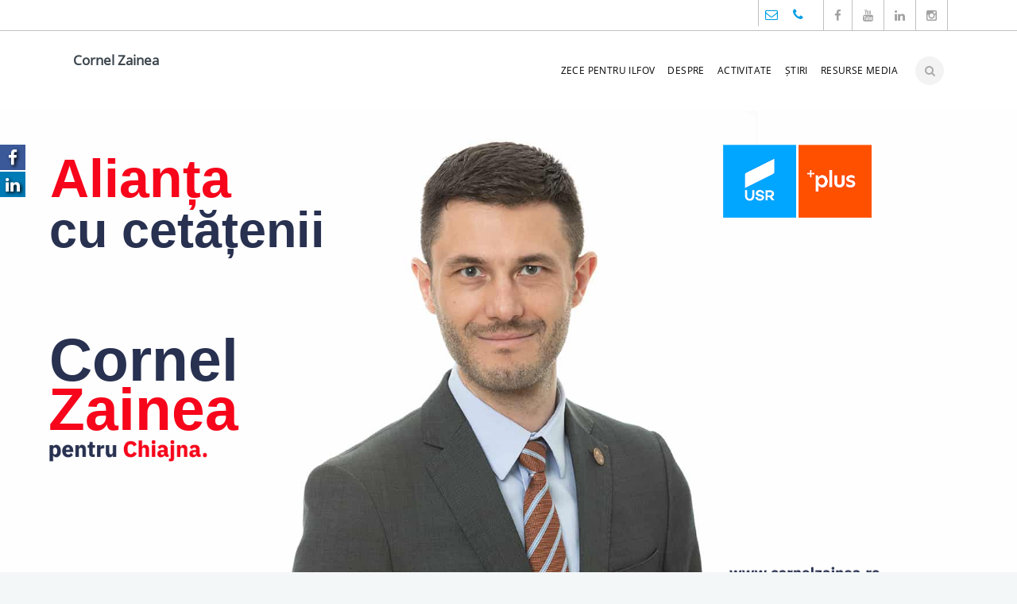

--- FILE ---
content_type: text/html; charset=UTF-8
request_url: https://cornelzainea.ro/chiajna-oamenilor-buni-usr-plus/
body_size: 18801
content:
<!DOCTYPE html><!--[if (gte IE 9)|!(IE)]><!--><html lang="en-US" id="arve" prefix="og: http://ogp.me/ns#"> <!--<![endif]--><head> <meta charset="UTF-8"> <meta name="author" content="Cornel Zainea"> <meta name="google-site-verification" content="nN38eT_KdbbHNzePLA2_5g0PcwDpRCTEWAdOoUrnX2w"/>  <script async src="https://www.googletagmanager.com/gtag/js?id=UA-104091254-2"></script> <script> window.dataLayer = window.dataLayer || []; function gtag() {dataLayer.push(arguments);} gtag('js', new Date()); gtag('config', 'UA-104091254-2'); </script> <meta name="viewport" content="width=device-width, initial-scale=1, maximum-scale=1"> <!--[if lt IE 9]> <script src="https://cornelzainea.ro/wp-content/themes/california-wp/js/modernizr.custom.11889.js" type="text/javascript"></script> <script src="https://cornelzainea.ro/wp-content/themes/california-wp/js/respond.js" type="text/javascript"></script> <![endif]--> <link rel="shortcut icon" href="https://cornelzainea.ro/wp-content/themes/california-wp/images/favicon.ico"> <title>Chiajna Oamenilor Buni - Cornel Zainea</title><link href="https://cornelzainea.ro/wp-content/plugins/fuse-social-floating-sidebar/inc/css/font-awesome.min.css" rel="stylesheet"> <style> #icon_wrapper { position: fixed; top: 25%; left: 0px; z-index: 99999; } .awesome-social { margin-top:2px; color: white !important; text-align: center !important; line-height: 34px !important; width: 32px !important; height: 32px !important; font-size: 1.5em !important; text-shadow: 2px 2px 4px #000000; } .fuse_social_icons_links { outline:0 !important; } .fuse_social_icons_links:hover{ text-decoration:none !important; } .fb-awesome-social { background: #3b5998; } .tw-awesome-social { background:#00aced; } .rss-awesome-social { background:#FA9B39; } .linkedin-awesome-social { background:#007bb6; } .youtube-awesome-social { background:#bb0000; } .flickr-awesome-social { background: #ff0084; } .pinterest-awesome-social { background:#cb2027; } .stumbleupon-awesome-social { background:#f74425 ; } .google-plus-awesome-social { background:#f74425 ; } .instagram-awesome-social { background:#517fa4 ; } .tumblr-awesome-social { background: #32506d ; } .vine-awesome-social { background: #00bf8f ; } .vk-awesome-social { background: #45668e ; } .soundcloud-awesome-social { background: #ff3300 ; } .reddit-awesome-social{ background: #ff4500 ; } .stack-awesome-social{ background: #fe7a15 ; } .behance-awesome-social{ background: #1769ff ; } .github-awesome-social{ background: #999999 ; } .envelope-awesome-social{ background: #ccc ; }/* Mobile *//* Custom Background */ </style><meta name="mobile-web-app-capable" content="yes"><script data-ref="https://goo.gl/C1gw96" data-abtf='[]'>window.Abtf={};!function(e,d){function k(b){if((b=b.getAttribute("data-abtf"))&&"string"==typeof b)try{b=JSON.parse(b)}catch(p){}if(!(b&&b instanceof Array))throw Error("invalid config");for(var a=b.length,c=0;c<a;c++)void 0===e.Abtf[c]&&(e.Abtf[c]=-1===b[c]?void 0:b[c]);d[0](n,!0)}function n(b,a){function c(){f[2]?a[17](f[3],"webfont"):void 0!==b.WebFont&&b.WebFont.load(b.WebFontConfig)}var d=b.requestAnimationFrame||b.webkitRequestAnimationFrame||b.mozRequestAnimationFrame||b.msRequestAnimationFrame||function(a){b.setTimeout(a,1E3/60)};a[15]=function(){d.apply(b,arguments)};var e=!!b.requestIdleCallback&&b.requestIdleCallback;if(a[16]=!!e&&function(){e.apply(b,arguments)},a[7])var f=a[7];a[10]=function(){if(a[6]&&a[27](a[6]),a[1]&&!a[1][1]&&a[18](a[1][0]),a[7]){if(void 0===b.WebFontConfig&&(b.WebFontConfig={}),f[0]){b.WebFontConfig.google||(b.WebFontConfig.google={});b.WebFontConfig.google.families||(b.WebFontConfig.google.families=[]);for(var e=f[0].length,d=0;d<e;d++)b.WebFontConfig.google.families.push(f[0][d])}f[1]||c()}a[12]&&!a[4]&&a[12]()};a[11]=function(){a[12]&&a[4]&&a[12]();a[1]&&a[1][1]&&a[18](a[1][0]);a[7]&&f[1]&&c()};a[14](a[11]);a[17]=function(a,b){var c=document.createElement("script");c.src=a;b&&(c.id=b);c.async=!0;var d=document.getElementsByTagName("script")[0];d?d.parentNode.insertBefore(c,d):(document.head||document.getElementsByTagName("head")[0]).appendChild(c);!0}}d[14]=function(b,a,c){(a=document)[c="addEventListener"]?a[c]("DOMContentLoaded",b):e.attachEvent("onload",b)};var l,g=[];d[0]=function(b,a){if(l||a){if(b(e,e.Abtf,e.document,Object),!0===a){if(0<g.length)for(var c=g.shift();c;)d[0](c,1),c=g.shift();l=!0;m&&d[10]()}}else g.push(b)};if(document.currentScript&&document.currentScript.hasAttribute("data-abtf"))k(document.currentScript);else{var h=document.querySelector("script[data-abtf]");h?k(h):(e.console&&void 0!==console.error&&console.error("<script data-abtf> client missing"),d[14](function(){if(!(h=document.querySelector("script[data-abtf]")))throw Error("<script data-abtf> client missing");k(h)}))}var m;d[9]=function(){l?d[10]():m=!0}}(window,Abtf);Abtf[9]();</script><style type="text/css" id="AbtfCSS" data-abtf>/*! * Page Speed Optimization 2.9.10 * * ------------------------------------ * WARNING: CRITICAL CSS IS EMPTY * ------------------------------------ */</style><link rel="canonical" href="https://cornelzainea.ro/chiajna-oamenilor-buni-usr-plus/"/><meta property="og:locale" content="en_US"/><meta property="og:type" content="article"/><meta property="og:title" content="Chiajna Oamenilor Buni - Cornel Zainea"/><meta property="og:url" content="https://cornelzainea.ro/chiajna-oamenilor-buni-usr-plus/"/><meta property="og:site_name" content="Cornel Zainea"/><meta name="twitter:card" content="summary"/><meta name="twitter:title" content="Chiajna Oamenilor Buni - Cornel Zainea"/><script type='application/ld+json'>{"@context":"http:\/\/schema.org","@type":"WebSite","@id":"#website","url":"https:\/\/cornelzainea.ro\/","name":"Cornel Zainea","potentialAction":{"@type":"SearchAction","target":"https:\/\/cornelzainea.ro\/?s={search_term_string}","query-input":"required name=search_term_string"}}</script><script type='application/ld+json'>{"@context":"http:\/\/schema.org","@type":"Person","url":"https:\/\/cornelzainea.ro\/chiajna-oamenilor-buni-usr-plus\/","sameAs":[],"@id":"#person","name":"Cornel Zainea"}</script><link rel='dns-prefetch' href='//maxcdn.bootstrapcdn.com'/><link rel='dns-prefetch' href='//fonts.googleapis.com'/><link rel='dns-prefetch' href='//s.w.org'/> <script type="text/javascript"> window._wpemojiSettings = {"baseUrl":"https:\/\/s.w.org\/images\/core\/emoji\/12.0.0-1\/72x72\/","ext":".png","svgUrl":"https:\/\/s.w.org\/images\/core\/emoji\/12.0.0-1\/svg\/","svgExt":".svg","source":{"concatemoji":"https:\/\/cornelzainea.ro\/wp-includes\/js\/wp-emoji-release.min.js"}}; !function(e,a,t){var n,r,o,i=a.createElement("canvas"),p=i.getContext&&i.getContext("2d");function s(e,t){var a=String.fromCharCode;p.clearRect(0,0,i.width,i.height),p.fillText(a.apply(this,e),0,0);e=i.toDataURL();return p.clearRect(0,0,i.width,i.height),p.fillText(a.apply(this,t),0,0),e===i.toDataURL()}function c(e){var t=a.createElement("script");t.src=e,t.defer=t.type="text/javascript",a.getElementsByTagName("head")[0].appendChild(t)}for(o=Array("flag","emoji"),t.supports={everything:!0,everythingExceptFlag:!0},r=0;r<o.length;r++)t.supports[o[r]]=function(e){if(!p||!p.fillText)return!1;switch(p.textBaseline="top",p.font="600 32px Arial",e){case"flag":return s([127987,65039,8205,9895,65039],[127987,65039,8203,9895,65039])?!1:!s([55356,56826,55356,56819],[55356,56826,8203,55356,56819])&&!s([55356,57332,56128,56423,56128,56418,56128,56421,56128,56430,56128,56423,56128,56447],[55356,57332,8203,56128,56423,8203,56128,56418,8203,56128,56421,8203,56128,56430,8203,56128,56423,8203,56128,56447]);case"emoji":return!s([55357,56424,55356,57342,8205,55358,56605,8205,55357,56424,55356,57340],[55357,56424,55356,57342,8203,55358,56605,8203,55357,56424,55356,57340])}return!1}(o[r]),t.supports.everything=t.supports.everything&&t.supports[o[r]],"flag"!==o[r]&&(t.supports.everythingExceptFlag=t.supports.everythingExceptFlag&&t.supports[o[r]]);t.supports.everythingExceptFlag=t.supports.everythingExceptFlag&&!t.supports.flag,t.DOMReady=!1,t.readyCallback=function(){t.DOMReady=!0},t.supports.everything||(n=function(){t.readyCallback()},a.addEventListener?(a.addEventListener("DOMContentLoaded",n,!1),e.addEventListener("load",n,!1)):(e.attachEvent("onload",n),a.attachEvent("onreadystatechange",function(){"complete"===a.readyState&&t.readyCallback()})),(n=t.source||{}).concatemoji?c(n.concatemoji):n.wpemoji&&n.twemoji&&(c(n.twemoji),c(n.wpemoji)))}(window,document,window._wpemojiSettings); </script> <style type="text/css">img.wp-smiley,img.emoji { display: inline !important; border: none !important; box-shadow: none !important; height: 1em !important; width: 1em !important; margin: 0 .07em !important; vertical-align: -0.1em !important; background: none !important; padding: 0 !important;}</style> <link rel='stylesheet' id='wp-block-library-css' href='https://cornelzainea.ro/wp-includes/css/dist/block-library/style.min.css' type='text/css' media='all'/><link rel='stylesheet' id='contact-form-7-css' href='https://cornelzainea.ro/wp-content/plugins/contact-form-7/includes/css/styles.css' type='text/css' media='all'/><link rel='stylesheet' id='fontawesome-css-css' href='https://cornelzainea.ro/wp-content/plugins/iList-pro//assets/css/font-awesome.min.css' type='text/css' media='all'/><link rel='stylesheet' id='ilist-main-custom-css-css' href='https://cornelzainea.ro/wp-content/plugins/iList-pro//assets/css/sl-directory-style.css' type='text/css' media='all'/><link rel='stylesheet' id='ilist-box-custom-css-css' href='https://cornelzainea.ro/wp-content/plugins/iList-pro//assets/css/ilist-box-style.css' type='text/css' media='all'/><link rel='stylesheet' id='ilist-main-custom-rwd-css-css' href='https://cornelzainea.ro/wp-content/plugins/iList-pro//assets/css/sl-directory-style-rwd.css' type='text/css' media='all'/><link rel='stylesheet' id='ilist-qcld-embed-form-css-css' href='https://cornelzainea.ro/wp-content/plugins/iList-pro//embed/css/embed-form.css' type='text/css' media='all'/><link rel='stylesheet' id='rs-plugin-settings-css' href='https://cornelzainea.ro/wp-content/plugins/revslider/public/assets/css/settings.css' type='text/css' media='all'/><style id='rs-plugin-settings-inline-css' type='text/css'>#rs-demo-id {}</style><link rel='stylesheet' id='wpos-font-awesome-css' href='https://cornelzainea.ro/wp-content/plugins/timeline-and-history-slider-pro/assets/css/font-awesome.min.css' type='text/css' media='all'/><link rel='stylesheet' id='wpos-slick-style-css' href='https://cornelzainea.ro/wp-content/plugins/timeline-and-history-slider-pro/assets/css/slick.css' type='text/css' media='all'/><link rel='stylesheet' id='wphts-pro-public-style-css' href='https://cornelzainea.ro/wp-content/plugins/timeline-and-history-slider-pro/assets/css/wphtsp-pro-public.css' type='text/css' media='all'/><link rel='stylesheet' id='fontawesome-css' href='https://maxcdn.bootstrapcdn.com/font-awesome/4.7.0/css/font-awesome.min.css' type='text/css' media='all'/><link rel='stylesheet' id='wpos-magnific-popup-style-css' href='https://cornelzainea.ro/wp-content/plugins/wp-team-showcase-and-slider/assets/css/magnific-popup.css' type='text/css' media='all'/><link rel='stylesheet' id='tsas-public-style-css' href='https://cornelzainea.ro/wp-content/plugins/wp-team-showcase-and-slider/assets/css/teamshowcase-style.css' type='text/css' media='all'/><link rel='stylesheet' id='main-style-css' href='https://cornelzainea.ro/wp-content/themes/california-wp/css/master.css' type='text/css' media='all'/><link rel='stylesheet' id='template-style-css' href='https://cornelzainea.ro/wp-content/themes/california-wp/css/style-malibu.css' type='text/css' media='all'/><link rel='stylesheet' id='webnus-dynamic-styles-css' href='https://cornelzainea.ro/wp-content/themes/california-wp/css/dyncss.css' type='text/css' media='all'/><style id='webnus-dynamic-styles-inline-css' type='text/css'>@font-face { font-family: 'custom-font-1'; font-style: normal; font-weight: normal; src: url('//cornelzainea.ro/wp-content/uploads/2017/10/Arial.eot?#iefix') format('embedded-opentype'),url('//cornelzainea.ro/wp-content/uploads/2017/10/Arial-1.woff') format('woff'),url('//cornelzainea.ro/wp-content/uploads/2017/10/Arial.ttf') format('truetype');}@font-face { font-family: 'custom-font-2'; font-style: normal; font-weight: normal; src: url('//cornelzainea.ro/wp-content/uploads/2017/10/OpenSans-Regular.ttf') format('truetype');}p { font-family: custom-font-2;}h1, h2, h3, h4, h5, h6 { font-family: custom-font-2;}body { font-family: custom-font-2;}#nav a { font-family: custom-font-2;}ul#nav * { font-size:12px; }#wrap #nav a { color:#000000;}#wrap #nav a:hover, #wrap #nav li:hover > a{color:#01a0e4;}.top-bar { background-color:#ffffff; }.colorskin-custom #nav a:hover, .colorskin-custom #nav li:hover > a, .colorskin-custom #nav ul li a:hover, .colorskin-custom #nav li.current ul li a:hover, .colorskin-custom .nav-wrap2 #nav ul li a:hover, .colorskin-custom .nav-wrap2.darknavi #nav ul li a:hover, .colorskin-custom #nav ul li.current > a, .colorskin-custom #nav ul li:hover > a, .colorskin-custom nav.primary .portfolioFilters a:hover, .colorskin-custom .zoomex2 a:hover i, .colorskin-custom .latestposts-seven .wrap-date-icons h3.latest-date, .colorskin-custom .latestposts-seven .latest-content .latest-author a, .colorskin-custom .latestposts-seven .latest-content .latest-title a:hover, .colorskin-custom .jcarousel-next:hover, .colorskin-custom .jcarousel-next:active, .colorskin-custom .jcarousel-prev:hover, .colorskin-custom .jcarousel-prev:active, .colorskin-custom .w-divider7 h4, #wrap.colorskin-custom .wpb_accordion .wpb_accordion_wrapper .ui-state-active a, #wrap.colorskin-custom .wpb_accordion .wpb_accordion_wrapper .wpb_accordion_header a:hover, .colorskin-custom .colorf, .colorskin-custom .w-divider8 i, .colorskin-custom .w-pricing-table .price-footer a:hover, .colorskin-custom .max-counter.t-counter:hover .max-count, .colorskin-custom .blox.dark .max-counter.t-counter:hover .max-count, .colorskin-custom .dark-content .max-counter.t-counter:hover .max-count, .woocommerce .colorskin-custom nav.woocommerce-pagination ul li a, .colorskin-custom h6.blog-date a:hover, .colorskin-custom h6.blog-cat a:hover, .colorskin-custom h6.blog-author a:hover, .colorskin-custom .blog-post a:hover, .colorskin-custom .blog-author span, .colorskin-custom .blog-line p a:hover, .colorskin-custom a.readmore:hover:after,.colorskin-custom a.magicmore, .colorskin-custom .icon-box3:hover i, .colorskin-custom .icon-box5:hover h4, .colorskin-custom .icon-box8 i, .colorskin-custom .icon-box14 i, .colorskin-custom .blox.dark .icon-box15 i, .colorskin-custom .blox.dark .icon-box15 h4, .colorskin-custom .blox.dark .icon-box15 a.magicmore, .colorskin-custom .icon-box16 i, .colorskin-custom .icon-box16 a.magicmore, .colorskin-custom .blox.dark .icon-box16 a.magicmore, .colorskin-custom .icon-box18 h4, .colorskin-custom .icon-box19 i, .colorskin-custom .icon-box19 a.magicmore, .colorskin-custom .icon-box20 i, .colorskin-custom .icon-box21 i, .colorskin-custom .icon-box21 a.magicmore, .colorskin-custom .icon-box23 i, .colorskin-custom .icon-box24 i, .colorskin-custom .icon-box24 a.magicmore:hover, .colorskin-custom .icon-box25 i{ color: #01a0e4}.colorskin-custom #header.sm-rgt-mn #menu-icon span.mn-ext1, .colorskin-custom #header.sm-rgt-mn #menu-icon span.mn-ext2, .colorskin-custom #header.sm-rgt-mn #menu-icon span.mn-ext3,.colorskin-custom #nav > li.current:after, .colorskin-custom nav.primary ul li a:active, .colorskin-custom #scroll-top a:hover, .colorskin-custom #footer .tagcloud a:hover, .colorskin-custom #footer .side-list li:hover img, .colorskin-custom .toggle-top-area .side-list li:hover img, .colorskin-custom .max-hero h5:before, .colorskin-custom .icon-box22:hover a.magicmore, .colorskin-custom .callout a.callurl:hover, .colorskin-custom .max-counter.t-counter:hover i.icon-counter, .colorskin-custom .colorb, .colorskin-custom .side-list li:hover img, .single .woo-template .colorskin-custom span.onsale, .woocommerce .colorskin-custom ul.products li.product .onsale, .colorskin-custom .postmetadata h6.blog-views span, .colorskin-custom .blog-post.blgtyp2 .comments-number-x2 span, #wrap.colorskin-custom .contact-inf i, .colorskin-custom .widget_shopping_cart_content p.buttons a.button,.colorskin-custom .icon-box1 i, .colorskin-custom .icon-box1 img, .colorskin-custom .icon-box4:hover i, .colorskin-custom .icon-box5:hover i, .colorskin-custom .icon-box6 i, .colorskin-custom .icon-box7:hover i, .colorskin-custom .icon-box8:hover i, .colorskin-custom .icon-box11:hover i, .colorskin-custom .icon-box13 a.magicmore:hover, .colorskin-custom .icon-box18 i, .colorskin-custom .icon-box20:hover i, .colorskin-custom .icon-box21:hover i, .colorskin-custom .icon-box22 i, .colorskin-custom .icon-box23:hover, .colorskin-custom .icon-box24:hover i, .colorskin-custom .icon-box25:hover i, #wrap.colorskin-custom .footer-in .contact-inf button, .colorskin-custom .max-counter.m-counter:hover .max-count, .colorskin-custom .blox.dark .max-counter.m-counter:hover .max-count, .colorskin-custom .dark-content .max-counter.m-counter:hover .max-count{ background-color: #01a0e4}.colorskin-custom nav.primary .portfolioFilters a.selected, .colorskin-custom nav.primary ul li a:active, .colorskin-custom .our-clients-wrap.crsl ul.our-clients img:hover, .colorskin-custom #footer .footer-in h5.subtitle:after, .colorskin-custom .w-divider7 h3:after, .colorskin-custom .our-team-sacramento h5:after, .colorskin-custom .max-counter.t-counter:hover i.icon-counter, .colorskin-custom .max-counter.t-counter .max-count:after, .colorskin-custom .subtitle-four:after, .colorskin-custom .widget h4.subtitle:after, .colorskin-custom h6.h-sub-content, .colorskin-custom .max-title2:after, .colorskin-custom .max-title4:after, .colorskin-custom .sidebar-line span, .colorskin-custom a.readmore:hover,.colorskin-custom .icon-box8:hover i, .colorskin-custom .icon-box11:hover i, .colorskin-custom .icon-box21:hover i, .colorskin-custom .icon-box16 a.magicmore:after, .colorskin-custom .blox.dark .icon-box16 a.magicmore:after, .colorskin-custom .max-counter.m-counter:hover .max-count, .colorskin-custom .blox.dark .max-counter.m-counter:hover .max-count, .colorskin-custom .dark-content .max-counter.m-counter:hover .max-count{ border-color: #01a0e4}</style><link rel='stylesheet' id='gfont-default-css' href='https://fonts.googleapis.com/css?family=Roboto%3A100%2C300%2C400%2C500%2C700%7CDomine%3A400%2C700' type='text/css' media='all'/><link rel='stylesheet' id='gfont-malibu-css' href='https://fonts.googleapis.com/css?family=Source+Sans+Pro%3A300%2C400%2C600%2C700' type='text/css' media='all'/><link rel='stylesheet' id='newsletter-subscription-css' href='https://cornelzainea.ro/wp-content/plugins/newsletter/subscription/style.css' type='text/css' media='all'/><link rel='stylesheet' id='js_composer_front-css' href='https://cornelzainea.ro/wp-content/plugins/js_composer/assets/css/js_composer.min.css' type='text/css' media='all'/><script type='text/javascript'>/* <![CDATA[ */var _ckyConfig = {"_ipData":[],"_assetsURL":"https:\/\/cornelzainea.ro\/wp-content\/plugins\/cookie-law-info\/lite\/frontend\/images\/","_publicURL":"https:\/\/cornelzainea.ro","_expiry":"365","_categories":[{"name":"Necessary","slug":"necessary","isNecessary":true,"ccpaDoNotSell":true,"cookies":[],"active":true,"defaultConsent":{"gdpr":true,"ccpa":true}},{"name":"Functional","slug":"functional","isNecessary":false,"ccpaDoNotSell":true,"cookies":[],"active":true,"defaultConsent":{"gdpr":false,"ccpa":false}},{"name":"Analytics","slug":"analytics","isNecessary":false,"ccpaDoNotSell":true,"cookies":[],"active":true,"defaultConsent":{"gdpr":false,"ccpa":false}},{"name":"Performance","slug":"performance","isNecessary":false,"ccpaDoNotSell":true,"cookies":[],"active":true,"defaultConsent":{"gdpr":false,"ccpa":false}},{"name":"Advertisement","slug":"advertisement","isNecessary":false,"ccpaDoNotSell":true,"cookies":[],"active":true,"defaultConsent":{"gdpr":false,"ccpa":false}}],"_activeLaw":"gdpr","_rootDomain":"","_block":"1","_showBanner":"1","_bannerConfig":{"settings":{"type":"box","preferenceCenterType":"popup","position":"bottom-left","applicableLaw":"gdpr"},"behaviours":{"reloadBannerOnAccept":false,"loadAnalyticsByDefault":false,"animations":{"onLoad":"animate","onHide":"sticky"}},"config":{"revisitConsent":{"status":true,"tag":"revisit-consent","position":"bottom-left","meta":{"url":"#"},"styles":{"background-color":"#0056A7"},"elements":{"title":{"type":"text","tag":"revisit-consent-title","status":true,"styles":{"color":"#0056a7"}}}},"preferenceCenter":{"toggle":{"status":true,"tag":"detail-category-toggle","type":"toggle","states":{"active":{"styles":{"background-color":"#1863DC"}},"inactive":{"styles":{"background-color":"#D0D5D2"}}}}},"categoryPreview":{"status":false,"toggle":{"status":true,"tag":"detail-category-preview-toggle","type":"toggle","states":{"active":{"styles":{"background-color":"#1863DC"}},"inactive":{"styles":{"background-color":"#D0D5D2"}}}}},"videoPlaceholder":{"status":true,"styles":{"background-color":"#000000","border-color":"#000000","color":"#ffffff"}},"readMore":{"status":false,"tag":"readmore-button","type":"link","meta":{"noFollow":true,"newTab":true},"styles":{"color":"#1863DC","background-color":"transparent","border-color":"transparent"}},"auditTable":{"status":true},"optOption":{"status":true,"toggle":{"status":true,"tag":"optout-option-toggle","type":"toggle","states":{"active":{"styles":{"background-color":"#1863dc"}},"inactive":{"styles":{"background-color":"#FFFFFF"}}}}}}},"_version":"3.3.4","_logConsent":"1","_tags":[{"tag":"accept-button","styles":{"color":"#FFFFFF","background-color":"#1863DC","border-color":"#1863DC"}},{"tag":"reject-button","styles":{"color":"#1863DC","background-color":"transparent","border-color":"#1863DC"}},{"tag":"settings-button","styles":{"color":"#1863DC","background-color":"transparent","border-color":"#1863DC"}},{"tag":"readmore-button","styles":{"color":"#1863DC","background-color":"transparent","border-color":"transparent"}},{"tag":"donotsell-button","styles":{"color":"#1863DC","background-color":"transparent","border-color":"transparent"}},{"tag":"accept-button","styles":{"color":"#FFFFFF","background-color":"#1863DC","border-color":"#1863DC"}},{"tag":"revisit-consent","styles":{"background-color":"#0056A7"}}],"_shortCodes":[{"key":"cky_readmore","content":"<a href=\"#\" class=\"cky-policy\" aria-label=\"Cookie Policy\" target=\"_blank\" rel=\"noopener\" data-cky-tag=\"readmore-button\">Cookie Policy<\/a>","tag":"readmore-button","status":false,"attributes":{"rel":"nofollow","target":"_blank"}},{"key":"cky_show_desc","content":"<button class=\"cky-show-desc-btn\" data-cky-tag=\"show-desc-button\" aria-label=\"Show more\">Show more<\/button>","tag":"show-desc-button","status":true,"attributes":[]},{"key":"cky_hide_desc","content":"<button class=\"cky-show-desc-btn\" data-cky-tag=\"hide-desc-button\" aria-label=\"Show less\">Show less<\/button>","tag":"hide-desc-button","status":true,"attributes":[]},{"key":"cky_category_toggle_label","content":"[cky_{{status}}_category_label] [cky_preference_{{category_slug}}_title]","tag":"","status":true,"attributes":[]},{"key":"cky_enable_category_label","content":"Enable","tag":"","status":true,"attributes":[]},{"key":"cky_disable_category_label","content":"Disable","tag":"","status":true,"attributes":[]},{"key":"cky_video_placeholder","content":"<div class=\"video-placeholder-normal\" data-cky-tag=\"video-placeholder\" id=\"[UNIQUEID]\"><p class=\"video-placeholder-text-normal\" data-cky-tag=\"placeholder-title\">Please accept cookies to access this content<\/p><\/div>","tag":"","status":true,"attributes":[]},{"key":"cky_enable_optout_label","content":"Enable","tag":"","status":true,"attributes":[]},{"key":"cky_disable_optout_label","content":"Disable","tag":"","status":true,"attributes":[]},{"key":"cky_optout_toggle_label","content":"[cky_{{status}}_optout_label] [cky_optout_option_title]","tag":"","status":true,"attributes":[]},{"key":"cky_optout_option_title","content":"Do Not Sell or Share My Personal Information","tag":"","status":true,"attributes":[]},{"key":"cky_optout_close_label","content":"Close","tag":"","status":true,"attributes":[]},{"key":"cky_preference_close_label","content":"Close","tag":"","status":true,"attributes":[]}],"_rtl":"","_language":"en","_providersToBlock":[]};var _ckyStyles = {"css":".cky-overlay{background: #000000; opacity: 0.4; position: fixed; top: 0; left: 0; width: 100%; height: 100%; z-index: 99999999;}.cky-hide{display: none;}.cky-btn-revisit-wrapper{display: flex; align-items: center; justify-content: center; background: #0056a7; width: 45px; height: 45px; border-radius: 50%; position: fixed; z-index: 999999; cursor: pointer;}.cky-revisit-bottom-left{bottom: 15px; left: 15px;}.cky-revisit-bottom-right{bottom: 15px; right: 15px;}.cky-btn-revisit-wrapper .cky-btn-revisit{display: flex; align-items: center; justify-content: center; background: none; border: none; cursor: pointer; position: relative; margin: 0; padding: 0;}.cky-btn-revisit-wrapper .cky-btn-revisit img{max-width: fit-content; margin: 0; height: 30px; width: 30px;}.cky-revisit-bottom-left:hover::before{content: attr(data-tooltip); position: absolute; background: #4e4b66; color: #ffffff; left: calc(100% + 7px); font-size: 12px; line-height: 16px; width: max-content; padding: 4px 8px; border-radius: 4px;}.cky-revisit-bottom-left:hover::after{position: absolute; content: \"\"; border: 5px solid transparent; left: calc(100% + 2px); border-left-width: 0; border-right-color: #4e4b66;}.cky-revisit-bottom-right:hover::before{content: attr(data-tooltip); position: absolute; background: #4e4b66; color: #ffffff; right: calc(100% + 7px); font-size: 12px; line-height: 16px; width: max-content; padding: 4px 8px; border-radius: 4px;}.cky-revisit-bottom-right:hover::after{position: absolute; content: \"\"; border: 5px solid transparent; right: calc(100% + 2px); border-right-width: 0; border-left-color: #4e4b66;}.cky-revisit-hide{display: none;}.cky-consent-container{position: fixed; width: 440px; box-sizing: border-box; z-index: 9999999; border-radius: 6px;}.cky-consent-container .cky-consent-bar{background: #ffffff; border: 1px solid; padding: 20px 26px; box-shadow: 0 -1px 10px 0 #acabab4d; border-radius: 6px;}.cky-box-bottom-left{bottom: 40px; left: 40px;}.cky-box-bottom-right{bottom: 40px; right: 40px;}.cky-box-top-left{top: 40px; left: 40px;}.cky-box-top-right{top: 40px; right: 40px;}.cky-custom-brand-logo-wrapper .cky-custom-brand-logo{width: 100px; height: auto; margin: 0 0 12px 0;}.cky-notice .cky-title{color: #212121; font-weight: 700; font-size: 18px; line-height: 24px; margin: 0 0 12px 0;}.cky-notice-des *,.cky-preference-content-wrapper *,.cky-accordion-header-des *,.cky-gpc-wrapper .cky-gpc-desc *{font-size: 14px;}.cky-notice-des{color: #212121; font-size: 14px; line-height: 24px; font-weight: 400;}.cky-notice-des img{height: 25px; width: 25px;}.cky-consent-bar .cky-notice-des p,.cky-gpc-wrapper .cky-gpc-desc p,.cky-preference-body-wrapper .cky-preference-content-wrapper p,.cky-accordion-header-wrapper .cky-accordion-header-des p,.cky-cookie-des-table li div:last-child p{color: inherit; margin-top: 0; overflow-wrap: break-word;}.cky-notice-des P:last-child,.cky-preference-content-wrapper p:last-child,.cky-cookie-des-table li div:last-child p:last-child,.cky-gpc-wrapper .cky-gpc-desc p:last-child{margin-bottom: 0;}.cky-notice-des a.cky-policy,.cky-notice-des button.cky-policy{font-size: 14px; color: #1863dc; white-space: nowrap; cursor: pointer; background: transparent; border: 1px solid; text-decoration: underline;}.cky-notice-des button.cky-policy{padding: 0;}.cky-notice-des a.cky-policy:focus-visible,.cky-notice-des button.cky-policy:focus-visible,.cky-preference-content-wrapper .cky-show-desc-btn:focus-visible,.cky-accordion-header .cky-accordion-btn:focus-visible,.cky-preference-header .cky-btn-close:focus-visible,.cky-switch input[type=\"checkbox\"]:focus-visible,.cky-footer-wrapper a:focus-visible,.cky-btn:focus-visible{outline: 2px solid #1863dc; outline-offset: 2px;}.cky-btn:focus:not(:focus-visible),.cky-accordion-header .cky-accordion-btn:focus:not(:focus-visible),.cky-preference-content-wrapper .cky-show-desc-btn:focus:not(:focus-visible),.cky-btn-revisit-wrapper .cky-btn-revisit:focus:not(:focus-visible),.cky-preference-header .cky-btn-close:focus:not(:focus-visible),.cky-consent-bar .cky-banner-btn-close:focus:not(:focus-visible){outline: 0;}button.cky-show-desc-btn:not(:hover):not(:active){color: #1863dc; background: transparent;}button.cky-accordion-btn:not(:hover):not(:active),button.cky-banner-btn-close:not(:hover):not(:active),button.cky-btn-revisit:not(:hover):not(:active),button.cky-btn-close:not(:hover):not(:active){background: transparent;}.cky-consent-bar button:hover,.cky-modal.cky-modal-open button:hover,.cky-consent-bar button:focus,.cky-modal.cky-modal-open button:focus{text-decoration: none;}.cky-notice-btn-wrapper{display: flex; justify-content: flex-start; align-items: center; flex-wrap: wrap; margin-top: 16px;}.cky-notice-btn-wrapper .cky-btn{text-shadow: none; box-shadow: none;}.cky-btn{flex: auto; max-width: 100%; font-size: 14px; font-family: inherit; line-height: 24px; padding: 8px; font-weight: 500; margin: 0 8px 0 0; border-radius: 2px; cursor: pointer; text-align: center; text-transform: none; min-height: 0;}.cky-btn:hover{opacity: 0.8;}.cky-btn-customize{color: #1863dc; background: transparent; border: 2px solid #1863dc;}.cky-btn-reject{color: #1863dc; background: transparent; border: 2px solid #1863dc;}.cky-btn-accept{background: #1863dc; color: #ffffff; border: 2px solid #1863dc;}.cky-btn:last-child{margin-right: 0;}@media (max-width: 576px){.cky-box-bottom-left{bottom: 0; left: 0;}.cky-box-bottom-right{bottom: 0; right: 0;}.cky-box-top-left{top: 0; left: 0;}.cky-box-top-right{top: 0; right: 0;}}@media (max-height: 480px){.cky-consent-container{max-height: 100vh;overflow-y: scroll}.cky-notice-des{max-height: unset !important;overflow-y: unset !important}.cky-preference-center{height: 100vh;overflow: auto !important}.cky-preference-center .cky-preference-body-wrapper{overflow: unset}}@media (max-width: 440px){.cky-box-bottom-left, .cky-box-bottom-right, .cky-box-top-left, .cky-box-top-right{width: 100%; max-width: 100%;}.cky-consent-container .cky-consent-bar{padding: 20px 0;}.cky-custom-brand-logo-wrapper, .cky-notice .cky-title, .cky-notice-des, .cky-notice-btn-wrapper{padding: 0 24px;}.cky-notice-des{max-height: 40vh; overflow-y: scroll;}.cky-notice-btn-wrapper{flex-direction: column; margin-top: 0;}.cky-btn{width: 100%; margin: 10px 0 0 0;}.cky-notice-btn-wrapper .cky-btn-customize{order: 2;}.cky-notice-btn-wrapper .cky-btn-reject{order: 3;}.cky-notice-btn-wrapper .cky-btn-accept{order: 1; margin-top: 16px;}}@media (max-width: 352px){.cky-notice .cky-title{font-size: 16px;}.cky-notice-des *{font-size: 12px;}.cky-notice-des, .cky-btn{font-size: 12px;}}.cky-modal.cky-modal-open{display: flex; visibility: visible; -webkit-transform: translate(-50%, -50%); -moz-transform: translate(-50%, -50%); -ms-transform: translate(-50%, -50%); -o-transform: translate(-50%, -50%); transform: translate(-50%, -50%); top: 50%; left: 50%; transition: all 1s ease;}.cky-modal{box-shadow: 0 32px 68px rgba(0, 0, 0, 0.3); margin: 0 auto; position: fixed; max-width: 100%; background: #ffffff; top: 50%; box-sizing: border-box; border-radius: 6px; z-index: 999999999; color: #212121; -webkit-transform: translate(-50%, 100%); -moz-transform: translate(-50%, 100%); -ms-transform: translate(-50%, 100%); -o-transform: translate(-50%, 100%); transform: translate(-50%, 100%); visibility: hidden; transition: all 0s ease;}.cky-preference-center{max-height: 79vh; overflow: hidden; width: 845px; overflow: hidden; flex: 1 1 0; display: flex; flex-direction: column; border-radius: 6px;}.cky-preference-header{display: flex; align-items: center; justify-content: space-between; padding: 22px 24px; border-bottom: 1px solid;}.cky-preference-header .cky-preference-title{font-size: 18px; font-weight: 700; line-height: 24px;}.cky-preference-header .cky-btn-close{margin: 0; cursor: pointer; vertical-align: middle; padding: 0; background: none; border: none; width: 24px; height: 24px; min-height: 0; line-height: 0; text-shadow: none; box-shadow: none;}.cky-preference-header .cky-btn-close img{margin: 0; height: 10px; width: 10px;}.cky-preference-body-wrapper{padding: 0 24px; flex: 1; overflow: auto; box-sizing: border-box;}.cky-preference-content-wrapper,.cky-gpc-wrapper .cky-gpc-desc{font-size: 14px; line-height: 24px; font-weight: 400; padding: 12px 0;}.cky-preference-content-wrapper{border-bottom: 1px solid;}.cky-preference-content-wrapper img{height: 25px; width: 25px;}.cky-preference-content-wrapper .cky-show-desc-btn{font-size: 14px; font-family: inherit; color: #1863dc; text-decoration: none; line-height: 24px; padding: 0; margin: 0; white-space: nowrap; cursor: pointer; background: transparent; border-color: transparent; text-transform: none; min-height: 0; text-shadow: none; box-shadow: none;}.cky-accordion-wrapper{margin-bottom: 10px;}.cky-accordion{border-bottom: 1px solid;}.cky-accordion:last-child{border-bottom: none;}.cky-accordion .cky-accordion-item{display: flex; margin-top: 10px;}.cky-accordion .cky-accordion-body{display: none;}.cky-accordion.cky-accordion-active .cky-accordion-body{display: block; padding: 0 22px; margin-bottom: 16px;}.cky-accordion-header-wrapper{cursor: pointer; width: 100%;}.cky-accordion-item .cky-accordion-header{display: flex; justify-content: space-between; align-items: center;}.cky-accordion-header .cky-accordion-btn{font-size: 16px; font-family: inherit; color: #212121; line-height: 24px; background: none; border: none; font-weight: 700; padding: 0; margin: 0; cursor: pointer; text-transform: none; min-height: 0; text-shadow: none; box-shadow: none;}.cky-accordion-header .cky-always-active{color: #008000; font-weight: 600; line-height: 24px; font-size: 14px;}.cky-accordion-header-des{font-size: 14px; line-height: 24px; margin: 10px 0 16px 0;}.cky-accordion-chevron{margin-right: 22px; position: relative; cursor: pointer;}.cky-accordion-chevron-hide{display: none;}.cky-accordion .cky-accordion-chevron i::before{content: \"\"; position: absolute; border-right: 1.4px solid; border-bottom: 1.4px solid; border-color: inherit; height: 6px; width: 6px; -webkit-transform: rotate(-45deg); -moz-transform: rotate(-45deg); -ms-transform: rotate(-45deg); -o-transform: rotate(-45deg); transform: rotate(-45deg); transition: all 0.2s ease-in-out; top: 8px;}.cky-accordion.cky-accordion-active .cky-accordion-chevron i::before{-webkit-transform: rotate(45deg); -moz-transform: rotate(45deg); -ms-transform: rotate(45deg); -o-transform: rotate(45deg); transform: rotate(45deg);}.cky-audit-table{background: #f4f4f4; border-radius: 6px;}.cky-audit-table .cky-empty-cookies-text{color: inherit; font-size: 12px; line-height: 24px; margin: 0; padding: 10px;}.cky-audit-table .cky-cookie-des-table{font-size: 12px; line-height: 24px; font-weight: normal; padding: 15px 10px; border-bottom: 1px solid; border-bottom-color: inherit; margin: 0;}.cky-audit-table .cky-cookie-des-table:last-child{border-bottom: none;}.cky-audit-table .cky-cookie-des-table li{list-style-type: none; display: flex; padding: 3px 0;}.cky-audit-table .cky-cookie-des-table li:first-child{padding-top: 0;}.cky-cookie-des-table li div:first-child{width: 100px; font-weight: 600; word-break: break-word; word-wrap: break-word;}.cky-cookie-des-table li div:last-child{flex: 1; word-break: break-word; word-wrap: break-word; margin-left: 8px;}.cky-footer-shadow{display: block; width: 100%; height: 40px; background: linear-gradient(180deg, rgba(255, 255, 255, 0) 0%, #ffffff 100%); position: absolute; bottom: calc(100% - 1px);}.cky-footer-wrapper{position: relative;}.cky-prefrence-btn-wrapper{display: flex; flex-wrap: wrap; align-items: center; justify-content: center; padding: 22px 24px; border-top: 1px solid;}.cky-prefrence-btn-wrapper .cky-btn{flex: auto; max-width: 100%; text-shadow: none; box-shadow: none;}.cky-btn-preferences{color: #1863dc; background: transparent; border: 2px solid #1863dc;}.cky-preference-header,.cky-preference-body-wrapper,.cky-preference-content-wrapper,.cky-accordion-wrapper,.cky-accordion,.cky-accordion-wrapper,.cky-footer-wrapper,.cky-prefrence-btn-wrapper{border-color: inherit;}@media (max-width: 845px){.cky-modal{max-width: calc(100% - 16px);}}@media (max-width: 576px){.cky-modal{max-width: 100%;}.cky-preference-center{max-height: 100vh;}.cky-prefrence-btn-wrapper{flex-direction: column;}.cky-accordion.cky-accordion-active .cky-accordion-body{padding-right: 0;}.cky-prefrence-btn-wrapper .cky-btn{width: 100%; margin: 10px 0 0 0;}.cky-prefrence-btn-wrapper .cky-btn-reject{order: 3;}.cky-prefrence-btn-wrapper .cky-btn-accept{order: 1; margin-top: 0;}.cky-prefrence-btn-wrapper .cky-btn-preferences{order: 2;}}@media (max-width: 425px){.cky-accordion-chevron{margin-right: 15px;}.cky-notice-btn-wrapper{margin-top: 0;}.cky-accordion.cky-accordion-active .cky-accordion-body{padding: 0 15px;}}@media (max-width: 352px){.cky-preference-header .cky-preference-title{font-size: 16px;}.cky-preference-header{padding: 16px 24px;}.cky-preference-content-wrapper *, .cky-accordion-header-des *{font-size: 12px;}.cky-preference-content-wrapper, .cky-preference-content-wrapper .cky-show-more, .cky-accordion-header .cky-always-active, .cky-accordion-header-des, .cky-preference-content-wrapper .cky-show-desc-btn, .cky-notice-des a.cky-policy{font-size: 12px;}.cky-accordion-header .cky-accordion-btn{font-size: 14px;}}.cky-switch{display: flex;}.cky-switch input[type=\"checkbox\"]{position: relative; width: 44px; height: 24px; margin: 0; background: #d0d5d2; -webkit-appearance: none; border-radius: 50px; cursor: pointer; outline: 0; border: none; top: 0;}.cky-switch input[type=\"checkbox\"]:checked{background: #1863dc;}.cky-switch input[type=\"checkbox\"]:before{position: absolute; content: \"\"; height: 20px; width: 20px; left: 2px; bottom: 2px; border-radius: 50%; background-color: white; -webkit-transition: 0.4s; transition: 0.4s; margin: 0;}.cky-switch input[type=\"checkbox\"]:after{display: none;}.cky-switch input[type=\"checkbox\"]:checked:before{-webkit-transform: translateX(20px); -ms-transform: translateX(20px); transform: translateX(20px);}@media (max-width: 425px){.cky-switch input[type=\"checkbox\"]{width: 38px; height: 21px;}.cky-switch input[type=\"checkbox\"]:before{height: 17px; width: 17px;}.cky-switch input[type=\"checkbox\"]:checked:before{-webkit-transform: translateX(17px); -ms-transform: translateX(17px); transform: translateX(17px);}}.cky-consent-bar .cky-banner-btn-close{position: absolute; right: 9px; top: 5px; background: none; border: none; cursor: pointer; padding: 0; margin: 0; min-height: 0; line-height: 0; height: 24px; width: 24px; text-shadow: none; box-shadow: none;}.cky-consent-bar .cky-banner-btn-close img{height: 9px; width: 9px; margin: 0;}.cky-notice-group{font-size: 14px; line-height: 24px; font-weight: 400; color: #212121;}.cky-notice-btn-wrapper .cky-btn-do-not-sell{font-size: 14px; line-height: 24px; padding: 6px 0; margin: 0; font-weight: 500; background: none; border-radius: 2px; border: none; cursor: pointer; text-align: left; color: #1863dc; background: transparent; border-color: transparent; box-shadow: none; text-shadow: none;}.cky-consent-bar .cky-banner-btn-close:focus-visible,.cky-notice-btn-wrapper .cky-btn-do-not-sell:focus-visible,.cky-opt-out-btn-wrapper .cky-btn:focus-visible,.cky-opt-out-checkbox-wrapper input[type=\"checkbox\"].cky-opt-out-checkbox:focus-visible{outline: 2px solid #1863dc; outline-offset: 2px;}@media (max-width: 440px){.cky-consent-container{width: 100%;}}@media (max-width: 352px){.cky-notice-des a.cky-policy, .cky-notice-btn-wrapper .cky-btn-do-not-sell{font-size: 12px;}}.cky-opt-out-wrapper{padding: 12px 0;}.cky-opt-out-wrapper .cky-opt-out-checkbox-wrapper{display: flex; align-items: center;}.cky-opt-out-checkbox-wrapper .cky-opt-out-checkbox-label{font-size: 16px; font-weight: 700; line-height: 24px; margin: 0 0 0 12px; cursor: pointer;}.cky-opt-out-checkbox-wrapper input[type=\"checkbox\"].cky-opt-out-checkbox{background-color: #ffffff; border: 1px solid black; width: 20px; height: 18.5px; margin: 0; -webkit-appearance: none; position: relative; display: flex; align-items: center; justify-content: center; border-radius: 2px; cursor: pointer;}.cky-opt-out-checkbox-wrapper input[type=\"checkbox\"].cky-opt-out-checkbox:checked{background-color: #1863dc; border: none;}.cky-opt-out-checkbox-wrapper input[type=\"checkbox\"].cky-opt-out-checkbox:checked::after{left: 6px; bottom: 4px; width: 7px; height: 13px; border: solid #ffffff; border-width: 0 3px 3px 0; border-radius: 2px; -webkit-transform: rotate(45deg); -ms-transform: rotate(45deg); transform: rotate(45deg); content: \"\"; position: absolute; box-sizing: border-box;}.cky-opt-out-checkbox-wrapper.cky-disabled .cky-opt-out-checkbox-label,.cky-opt-out-checkbox-wrapper.cky-disabled input[type=\"checkbox\"].cky-opt-out-checkbox{cursor: no-drop;}.cky-gpc-wrapper{margin: 0 0 0 32px;}.cky-footer-wrapper .cky-opt-out-btn-wrapper{display: flex; flex-wrap: wrap; align-items: center; justify-content: center; padding: 22px 24px;}.cky-opt-out-btn-wrapper .cky-btn{flex: auto; max-width: 100%; text-shadow: none; box-shadow: none;}.cky-opt-out-btn-wrapper .cky-btn-cancel{border: 1px solid #dedfe0; background: transparent; color: #858585;}.cky-opt-out-btn-wrapper .cky-btn-confirm{background: #1863dc; color: #ffffff; border: 1px solid #1863dc;}@media (max-width: 352px){.cky-opt-out-checkbox-wrapper .cky-opt-out-checkbox-label{font-size: 14px;}.cky-gpc-wrapper .cky-gpc-desc, .cky-gpc-wrapper .cky-gpc-desc *{font-size: 12px;}.cky-opt-out-checkbox-wrapper input[type=\"checkbox\"].cky-opt-out-checkbox{width: 16px; height: 16px;}.cky-opt-out-checkbox-wrapper input[type=\"checkbox\"].cky-opt-out-checkbox:checked::after{left: 5px; bottom: 4px; width: 3px; height: 9px;}.cky-gpc-wrapper{margin: 0 0 0 28px;}}.video-placeholder-youtube{background-size: 100% 100%; background-position: center; background-repeat: no-repeat; background-color: #b2b0b059; position: relative; display: flex; align-items: center; justify-content: center; max-width: 100%;}.video-placeholder-text-youtube{text-align: center; align-items: center; padding: 10px 16px; background-color: #000000cc; color: #ffffff; border: 1px solid; border-radius: 2px; cursor: pointer;}.video-placeholder-normal{background-image: url(\"\/wp-content\/plugins\/cookie-law-info\/lite\/frontend\/images\/placeholder.svg\"); background-size: 80px; background-position: center; background-repeat: no-repeat; background-color: #b2b0b059; position: relative; display: flex; align-items: flex-end; justify-content: center; max-width: 100%;}.video-placeholder-text-normal{align-items: center; padding: 10px 16px; text-align: center; border: 1px solid; border-radius: 2px; cursor: pointer;}.cky-rtl{direction: rtl; text-align: right;}.cky-rtl .cky-banner-btn-close{left: 9px; right: auto;}.cky-rtl .cky-notice-btn-wrapper .cky-btn:last-child{margin-right: 8px;}.cky-rtl .cky-notice-btn-wrapper .cky-btn:first-child{margin-right: 0;}.cky-rtl .cky-notice-btn-wrapper{margin-left: 0; margin-right: 15px;}.cky-rtl .cky-prefrence-btn-wrapper .cky-btn{margin-right: 8px;}.cky-rtl .cky-prefrence-btn-wrapper .cky-btn:first-child{margin-right: 0;}.cky-rtl .cky-accordion .cky-accordion-chevron i::before{border: none; border-left: 1.4px solid; border-top: 1.4px solid; left: 12px;}.cky-rtl .cky-accordion.cky-accordion-active .cky-accordion-chevron i::before{-webkit-transform: rotate(-135deg); -moz-transform: rotate(-135deg); -ms-transform: rotate(-135deg); -o-transform: rotate(-135deg); transform: rotate(-135deg);}@media (max-width: 768px){.cky-rtl .cky-notice-btn-wrapper{margin-right: 0;}}@media (max-width: 576px){.cky-rtl .cky-notice-btn-wrapper .cky-btn:last-child{margin-right: 0;}.cky-rtl .cky-prefrence-btn-wrapper .cky-btn{margin-right: 0;}.cky-rtl .cky-accordion.cky-accordion-active .cky-accordion-body{padding: 0 22px 0 0;}}@media (max-width: 425px){.cky-rtl .cky-accordion.cky-accordion-active .cky-accordion-body{padding: 0 15px 0 0;}}.cky-rtl .cky-opt-out-btn-wrapper .cky-btn{margin-right: 12px;}.cky-rtl .cky-opt-out-btn-wrapper .cky-btn:first-child{margin-right: 0;}.cky-rtl .cky-opt-out-checkbox-wrapper .cky-opt-out-checkbox-label{margin: 0 12px 0 0;}"};/* ]]> */</script><script type='text/javascript' src='https://cornelzainea.ro/wp-content/plugins/cookie-law-info/lite/frontend/js/script.min.js'></script><script type='text/javascript' src='https://cornelzainea.ro/wp-includes/js/jquery/jquery.js'></script><script type='text/javascript' src='https://cornelzainea.ro/wp-includes/js/jquery/jquery-migrate.min.js'></script><script type='text/javascript' src='https://cornelzainea.ro/wp-content/plugins/iList-pro//assets/js/Chart.js'></script><script type='text/javascript' src='https://cornelzainea.ro/wp-content/plugins/iList-pro//assets/js/packery.pkgd.js'></script><script type='text/javascript' src='https://cornelzainea.ro/wp-content/plugins/iList-pro//assets/js/directory-script.js'></script><script type='text/javascript' src='https://cornelzainea.ro/wp-content/plugins/iList-pro//embed/js/embed-form.js'></script><script type='text/javascript' src='https://cornelzainea.ro/wp-content/plugins/revslider/public/assets/js/jquery.themepunch.tools.min.js'></script><script type='text/javascript' src='https://cornelzainea.ro/wp-content/plugins/revslider/public/assets/js/jquery.themepunch.revolution.min.js'></script><link rel='https://api.w.org/' href='https://cornelzainea.ro/wp-json/'/><link rel="EditURI" type="application/rsd+xml" title="RSD" href="https://cornelzainea.ro/xmlrpc.php?rsd"/><link rel="alternate" type="application/json+oembed" href="https://cornelzainea.ro/wp-json/oembed/1.0/embed?url=https%3A%2F%2Fcornelzainea.ro%2Fchiajna-oamenilor-buni-usr-plus%2F"/><link rel="alternate" type="text/xml+oembed" href="https://cornelzainea.ro/wp-json/oembed/1.0/embed?url=https%3A%2F%2Fcornelzainea.ro%2Fchiajna-oamenilor-buni-usr-plus%2F&#038;format=xml"/><meta name="msvalidate.01" content="4FF18B5311D566736AA9A0ADBDFF477C"/><meta name="google-site-verification" content="BMv6-hshCf-jhVEQKGNgwdLRZnn8Vi6yHbtK2TwgNYw"/><style id="cky-style-inline">[data-cky-tag]{visibility:hidden;}</style><script type="text/javascript"> var ajaxurl = "https://cornelzainea.ro/wp-admin/admin-ajax.php"; </script><script type="text/javascript"> var ajaxurl = "https://cornelzainea.ro/wp-admin/admin-ajax.php"; </script> <script type="text/javascript"> /* <![CDATA[ */ var sf_position = '0'; var sf_templates = "<a href=\"{search_url_escaped}\"><span class=\"sf_text\">See more results<\/span><span class=\"sf_small\">Displaying top {total} results<\/span><\/a>"; var sf_input = '.live-search'; jQuery(document).ready(function(){ jQuery(sf_input).ajaxyLiveSearch({"expand":false,"searchUrl":"https:\/\/cornelzainea.ro\/?s=%s","text":"Search","delay":500,"iwidth":180,"width":315,"ajaxUrl":"https:\/\/cornelzainea.ro\/wp-admin\/admin-ajax.php","rtl":0}); jQuery(".sf_ajaxy-selective-input").keyup(function() { var width = jQuery(this).val().length * 8; if(width < 50) { width = 50; } jQuery(this).width(width); }); jQuery(".sf_ajaxy-selective-search").click(function() { jQuery(this).find(".sf_ajaxy-selective-input").focus(); }); jQuery(".sf_ajaxy-selective-close").click(function() { jQuery(this).parent().remove(); }); }); /* ]]> */ </script> <style type="text/css" media="screen">body{ } </style><style type="text/css" media="screen">body{ } </style><meta name="generator" content="Powered by Visual Composer - drag and drop page builder for WordPress."/><!--[if lte IE 9]><link rel="stylesheet" type="text/css" href="https://cornelzainea.ro/wp-content/plugins/js_composer/assets/css/vc_lte_ie9.min.css" media="screen"><![endif]--><meta name="generator" content="Powered by Slider Revolution 5.4.5.2 - responsive, Mobile-Friendly Slider Plugin for WordPress with comfortable drag and drop interface."/><script type="text/javascript">function setREVStartSize(e){ try{ var i=jQuery(window).width(),t=9999,r=0,n=0,l=0,f=0,s=0,h=0; if(e.responsiveLevels&&(jQuery.each(e.responsiveLevels,function(e,f){f>i&&(t=r=f,l=e),i>f&&f>r&&(r=f,n=e)}),t>r&&(l=n)),f=e.gridheight[l]||e.gridheight[0]||e.gridheight,s=e.gridwidth[l]||e.gridwidth[0]||e.gridwidth,h=i/s,h=h>1?1:h,f=Math.round(h*f),"fullscreen"==e.sliderLayout){var u=(e.c.width(),jQuery(window).height());if(void 0!=e.fullScreenOffsetContainer){var c=e.fullScreenOffsetContainer.split(",");if (c) jQuery.each(c,function(e,i){u=jQuery(i).length>0?u-jQuery(i).outerHeight(!0):u}),e.fullScreenOffset.split("%").length>1&&void 0!=e.fullScreenOffset&&e.fullScreenOffset.length>0?u-=jQuery(window).height()*parseInt(e.fullScreenOffset,0)/100:void 0!=e.fullScreenOffset&&e.fullScreenOffset.length>0&&(u-=parseInt(e.fullScreenOffset,0))}f=u}else void 0!=e.minHeight&&f<e.minHeight&&(f=e.minHeight);e.c.closest(".rev_slider_wrapper").css({height:f}) }catch(d){console.log("Failure at Presize of Slider:"+d)} };</script><style>img.crazy_lazy {opacity:0}</style><style type="text/css" data-type="vc_shortcodes-custom-css">.vc_custom_1592309210614{margin-bottom: 0px !important;border-bottom-width: 0px !important;padding-bottom: 0px !important;}.vc_custom_1592309692992{background-color: #08a6ff !important;}.vc_custom_1592310290015{margin-bottom: 0px !important;border-bottom-width: 0px !important;padding-bottom: 0px !important;}.vc_custom_1592310302212{margin-top: 0px !important;border-top-width: 0px !important;padding-top: 0px !important;}.vc_custom_1592327039170{margin-bottom: 0px !important;border-bottom-width: 0px !important;background-color: #283150 !important;}.vc_custom_1592329342625{margin-bottom: 0px !important;border-bottom-width: 0px !important;}.vc_custom_1592261397904{margin-top: 0px !important;border-top-width: 0px !important;padding-top: 0px !important;background-color: #f2f2f2 !important;}.vc_custom_1592328974305{background-color: #f2f2f2 !important;}</style><noscript><style type="text/css"> .wpb_animate_when_almost_visible { opacity: 1; }</style></noscript> </head> <body class="page-template-default page page-id-2780 default-header transparent-header-w wpb-js-composer js-comp-ver-5.2.1 vc_responsive"> <div id="wrap" class="colorskin-custom "><section class="top-bar"><div class="container"> <div class="socialfollow rgtflot"> <a href="https://www.facebook.com/CornelZainea.ro" class="facebook"><i class="fa-facebook"></i></a><a href="https://www.youtube.com/channel/UC-kY-EqB1-UD_2q6yuRT_XA" class="youtube"><i class="fa-youtube"></i></a><a href="https://www.linkedin.com/in/cornel-zainea-5465663/" class="linkedin"><i class="fa-linkedin"></i></a><a href="https://www.instagram.com/cornel.zainea/" class="instagram"><i class="fa-instagram"></i></a> </div> <div class="top-links rgtflot"> <h6><i class="fa-envelope-o"></i></h6> <h6><i class="fa-phone"></i></h6> </div> </div></section><header id="header" class="horizontal-w sm-rgt-mn "><div class="container"><div class="col-md-3 col-sm-3 logo-wrap"><div class="logo"><h1 id="site-title"><a href="https://cornelzainea.ro/">Cornel Zainea</a><span class="site-slog"><a href="https://cornelzainea.ro/"></a></span></h1></div></div><nav id="nav-wrap" class="nav-wrap1 col-md-9 col-sm-9"> <div class="container"> <div id="search-form"> <a href="javascript:void(0)" class="search-form-icon"><i id="searchbox-icon" class="fa-search"></i></a> <div id="search-form-box" class="search-form-box"> <form action="https://cornelzainea.ro/" method="get"> <input type="text" class="search-text-box" id="search-box" name="s"> </form> </div> </div> <ul id="nav"><li id="menu-item-4106" class="menu-item menu-item-type-post_type menu-item-object-post menu-item-4106"><a class="a-clas-custom" href="https://cornelzainea.ro/manifest-zece-pentru-ilfov/" data-description="">ZeCe pentru Ilfov</a></li><li id="menu-item-4056" class="menu-item menu-item-type-post_type menu-item-object-page menu-item-4056"><a class="a-clas-custom" href="https://cornelzainea.ro/despre/" data-description="">Despre</a></li><li id="menu-item-4060" class="menu-item menu-item-type-custom menu-item-object-custom menu-item-has-children menu-item-4060"><a class="a-clas-custom" href="#activitate" data-description="">Activitate</a><ul class="sub-menu"> <li id="menu-item-860" class="menu-item menu-item-type-taxonomy menu-item-object-category menu-item-860"><a class="a-clas-custom" href="https://cornelzainea.ro/propuneri-legislative/" data-description="">Inițiative legislative</a></li> <li id="menu-item-2147" class="menu-item menu-item-type-custom menu-item-object-custom menu-item-has-children menu-item-2147"><a class="a-clas-custom" href="#comisii" data-description="">Comisii</a> <ul class="sub-menu"> <li id="menu-item-285" class="menu-item menu-item-type-post_type menu-item-object-page menu-item-285"><a class="a-clas-custom" href="https://cornelzainea.ro/comisia-de-mediu/" data-description="">Comisia pentru mediu</a></li> <li id="menu-item-2148" class="menu-item menu-item-type-post_type menu-item-object-page menu-item-2148"><a class="a-clas-custom" href="https://cornelzainea.ro/comisia-it/" data-description="">Comisia IT</a></li> </ul></li> <li id="menu-item-530" class="menu-item menu-item-type-custom menu-item-object-custom menu-item-530"><a class="a-clas-custom" href="https://cornelzainea.ro/intrebari-interpelari/" data-description="">Întrebări/Interpelări</a></li> <li id="menu-item-629" class="menu-item menu-item-type-taxonomy menu-item-object-category menu-item-629"><a class="a-clas-custom" href="https://cornelzainea.ro/declaratii/" data-description="Declaratii – descriere">Declarații politice</a></li> <li id="menu-item-713" class="menu-item menu-item-type-custom menu-item-object-custom menu-item-713"><a class="a-clas-custom" target="_blank" href="http://www.cdep.ro/pls/steno/evot2015.mp?idm=327&#038;cam=2&#038;leg=2016&#038;pag=1&#038;idl=1" data-description="">Votul electronic</a></li> <li id="menu-item-1773" class="menu-item menu-item-type-post_type menu-item-object-page menu-item-1773"><a class="a-clas-custom" href="https://cornelzainea.ro/tu-stii-ce-poate-face-parlamentarul-tau-pentru-tine/" data-description="">Tu știi ce face parlamentarul tău?</a></li> <li id="menu-item-2280" class="menu-item menu-item-type-taxonomy menu-item-object-category menu-item-2280"><a class="a-clas-custom" href="https://cornelzainea.ro/rapoarte-de-activitate/" data-description="">Rapoarte de activitate</a></li></ul></li><li id="menu-item-4058" class="menu-item menu-item-type-taxonomy menu-item-object-category menu-item-4058"><a class="a-clas-custom" href="https://cornelzainea.ro/stiri/" data-description="">Știri</a></li><li id="menu-item-4059" class="menu-item menu-item-type-custom menu-item-object-custom menu-item-has-children menu-item-4059"><a class="a-clas-custom" href="#resursemedia" data-description="">Resurse media</a><ul class="sub-menu"> <li id="menu-item-1451" class="menu-item menu-item-type-taxonomy menu-item-object-category menu-item-1451"><a class="a-clas-custom" href="https://cornelzainea.ro/video/" data-description="Colecție de fișiere video ale aparițiilor publice ale deputatului Cornel Zainea: luări de cuvânt în Parlamentul României, apariții în mass-media, declarații publice.">Video</a></li> <li id="menu-item-1785" class="menu-item menu-item-type-taxonomy menu-item-object-category menu-item-1785"><a class="a-clas-custom" href="https://cornelzainea.ro/audio/" data-description="">Audio</a></li> <li id="menu-item-33" class="menu-item menu-item-type-custom menu-item-object-custom menu-item-has-children menu-item-33"><a class="a-clas-custom" href="#presa" data-description="">Presă</a> <ul class="sub-menu"> <li id="menu-item-720" class="menu-item menu-item-type-taxonomy menu-item-object-category menu-item-720"><a class="a-clas-custom" href="https://cornelzainea.ro/comunicate-de-presa/" data-description="">Comunicate</a></li> <li id="menu-item-723" class="menu-item menu-item-type-taxonomy menu-item-object-category menu-item-723"><a class="a-clas-custom" href="https://cornelzainea.ro/articole-presa/" data-description="">Apariții în Presă</a></li> </ul></li></ul></li></ul> </div></nav> </div></header><section id="main-content" class="container"><div class="row-wrapper-x"></div></section><section class="wpb_row full-row"><div class="wpb_column vc_column_container vc_col-sm-12 vc_col-has-fill"><div class="vc_column-inner vc_custom_1592309210614"><div class="wpb_wrapper"><div class="wpb_revslider_element wpb_content_element"><div id="rev_slider_9_1_wrapper" class="rev_slider_wrapper fullwidthbanner-container" data-source="gallery" style="margin:0px auto;background:transparent;padding:0px;margin-top:0px;margin-bottom:0px;"> <div id="rev_slider_9_1" class="rev_slider fullwidthabanner" style="display:none;" data-version="5.4.5.2"><ul>  <li data-index="rs-29" data-transition="notransition" data-slotamount="default" data-hideafterloop="0" data-hideslideonmobile="off" data-easein="default" data-easeout="default" data-masterspeed="default" data-link="http://cornelzainea.ro/despre/" data-rotate="0" data-saveperformance="off" data-title="Slide" data-param1="" data-param2="" data-param3="" data-param4="" data-param5="" data-param6="" data-param7="" data-param8="" data-param9="" data-param10="" data-description="">  <img src="https://cornelzainea.ro/wp-content/plugins/revslider/admin/assets/images/dummy.png" alt="" title="Cornel blank frame 3" width="1900" height="848" data-lazyload="https://cornelzainea.ro/wp-content/uploads/2018/03/Cornel-blank-frame-3.jpg" data-bgposition="center top" data-bgfit="cover" data-bgrepeat="no-repeat" data-bgparallax="off" class="rev-slidebg" data-no-retina>   <div class="tp-caption tp-resizeme" id="slide-29-layer-7" data-x="['left','left','left','left']" data-hoffset="['898','898','599','599']" data-y="['top','top','top','top']" data-voffset="['564','564','457','457']" data-width="none" data-height="none" data-whitespace="nowrap" data-type="image" data-responsive_offset="on" data-frames='[{"delay":0,"speed":300,"frame":"0","from":"opacity:0;","to":"o:1;","ease":"Power3.easeInOut"},{"delay":"wait","speed":300,"frame":"999","to":"opacity:0;","ease":"Power3.easeInOut"}]' data-textAlign="['inherit','inherit','inherit','inherit']" data-paddingtop="[0,0,0,0]" data-paddingright="[0,0,0,0]" data-paddingbottom="[0,0,0,0]" data-paddingleft="[0,0,0,0]" style="z-index: 5;"><img src="https://cornelzainea.ro/wp-content/plugins/revslider/admin/assets/images/dummy.png" alt="" data-ww="['189px','189px','164px','164px']" data-hh="['15px','15px','13px','13px']" width="403" height="32" data-lazyload="https://cornelzainea.ro/wp-content/uploads/2018/03/www.cornelzainea.ro_.png" data-no-retina> </div>  <div class="tp-caption tp-resizeme" id="slide-29-layer-8" data-x="['left','left','left','left']" data-hoffset="['890','890','591','591']" data-y="['top','top','top','top']" data-voffset="['33','33','36','36']" data-width="none" data-height="none" data-whitespace="nowrap" data-type="image" data-responsive_offset="on" data-frames='[{"delay":0,"speed":300,"frame":"0","from":"opacity:0;","to":"o:1;","ease":"Power3.easeInOut"},{"delay":"wait","speed":300,"frame":"999","to":"opacity:0;","ease":"Power3.easeInOut"}]' data-textAlign="['inherit','inherit','inherit','inherit']" data-paddingtop="[0,0,0,0]" data-paddingright="[0,0,0,0]" data-paddingbottom="[0,0,0,0]" data-paddingleft="[0,0,0,0]" style="z-index: 6;"><img src="https://cornelzainea.ro/wp-content/plugins/revslider/admin/assets/images/dummy.png" alt="" data-ww="['187px','187px','169px','169px']" data-hh="['92px','92px','83px','83px']" width="369" height="182" data-lazyload="https://cornelzainea.ro/wp-content/uploads/2018/03/Alianta2020-USR-PLUS.png" data-no-retina> </div>  <div class="tp-caption tp-resizeme" id="slide-29-layer-13" data-x="['left','left','left','left']" data-hoffset="['43','43','11','11']" data-y="['top','top','top','top']" data-voffset="['25','25','4','4']" data-fontsize="['68','68','45','45']" data-width="214" data-height="none" data-whitespace="nowrap" data-type="text" data-responsive_offset="on" data-frames='[{"delay":0,"speed":300,"frame":"0","from":"opacity:0;","to":"o:1;","ease":"Power3.easeInOut"},{"delay":"wait","speed":300,"frame":"999","to":"opacity:0;","ease":"Power3.easeInOut"}]' data-textAlign="['inherit','inherit','inherit','inherit']" data-paddingtop="[0,0,0,0]" data-paddingright="[0,0,0,0]" data-paddingbottom="[0,0,0,0]" data-paddingleft="[0,0,0,0]" style="z-index: 7; min-width: 214px; max-width: 214px; white-space: nowrap; font-size: 68px; line-height: 100px; font-weight: 800; color: #f6051b; letter-spacing: 0px;font-family:Arial, Helvetica, sans-serif;">Alianța </div>  <div class="tp-caption tp-resizeme" id="slide-29-layer-14" data-x="['left','left','left','left']" data-hoffset="['42','42','8','8']" data-y="['top','top','top','top']" data-voffset="['90','90','70','70']" data-fontsize="['63','63','45','45']" data-lineheight="['100','100','65','65']" data-width="none" data-height="none" data-whitespace="nowrap" data-type="text" data-responsive_offset="on" data-frames='[{"delay":0,"speed":300,"frame":"0","from":"opacity:0;","to":"o:1;","ease":"Power3.easeInOut"},{"delay":"wait","speed":300,"frame":"999","to":"opacity:0;","ease":"Power3.easeInOut"}]' data-textAlign="['inherit','inherit','inherit','inherit']" data-paddingtop="[0,0,0,0]" data-paddingright="[0,0,0,0]" data-paddingbottom="[0,0,0,0]" data-paddingleft="[0,0,0,0]" style="z-index: 8; white-space: nowrap; font-size: 63px; line-height: 100px; font-weight: 800; color: #283150; letter-spacing: 0px;font-family:Arial, Helvetica, sans-serif;">cu cetățenii </div>  <div class="tp-caption tp-resizeme" id="slide-29-layer-15" data-x="['left','left','left','left']" data-hoffset="['42','42','3','3']" data-y="['top','top','top','top']" data-voffset="['254','254','210','210']" data-fontsize="['75','75','60','60']" data-width="none" data-height="none" data-whitespace="nowrap" data-type="text" data-responsive_offset="on" data-frames='[{"delay":0,"speed":300,"frame":"0","from":"opacity:0;","to":"o:1;","ease":"Power3.easeInOut"},{"delay":"wait","speed":300,"frame":"999","to":"opacity:0;","ease":"Power3.easeInOut"}]' data-textAlign="['inherit','inherit','inherit','inherit']" data-paddingtop="[0,0,0,0]" data-paddingright="[0,0,0,0]" data-paddingbottom="[0,0,0,0]" data-paddingleft="[0,0,0,0]" style="z-index: 9; white-space: nowrap; font-size: 75px; line-height: 100px; font-weight: 800; color: #283150; letter-spacing: 0px;font-family:Arial, Helvetica, sans-serif;">Cornel </div>  <div class="tp-caption tp-resizeme" id="slide-29-layer-16" data-x="['left','left','left','left']" data-hoffset="['41','41','3','3']" data-y="['top','top','top','top']" data-voffset="['316','316','263','263']" data-fontsize="['75','75','60','60']" data-width="214" data-height="none" data-whitespace="nowrap" data-type="text" data-responsive_offset="on" data-frames='[{"delay":0,"speed":300,"frame":"0","from":"opacity:0;","to":"o:1;","ease":"Power3.easeInOut"},{"delay":"wait","speed":300,"frame":"999","to":"opacity:0;","ease":"Power3.easeInOut"}]' data-textAlign="['inherit','inherit','inherit','inherit']" data-paddingtop="[0,0,0,0]" data-paddingright="[0,0,0,0]" data-paddingbottom="[0,0,0,0]" data-paddingleft="[0,0,0,0]" style="z-index: 10; min-width: 214px; max-width: 214px; white-space: nowrap; font-size: 75px; line-height: 100px; font-weight: 800; color: #f6051b; letter-spacing: 0px;font-family:Arial, Helvetica, sans-serif;">Zainea </div>  <div class="tp-caption tp-resizeme" id="slide-29-layer-19" data-x="['left','left','left','left']" data-hoffset="['42','42','6','6']" data-y="['top','top','top','top']" data-voffset="['405','405','346','346']" data-width="none" data-height="none" data-whitespace="nowrap" data-type="image" data-responsive_offset="on" data-frames='[{"delay":0,"speed":300,"frame":"0","from":"opacity:0;","to":"o:1;","ease":"Power3.easeInOut"},{"delay":"wait","speed":300,"frame":"999","to":"opacity:0;","ease":"Power3.easeInOut"}]' data-textAlign="['inherit','inherit','inherit','inherit']" data-paddingtop="[0,0,0,0]" data-paddingright="[0,0,0,0]" data-paddingbottom="[0,0,0,0]" data-paddingleft="[0,0,0,0]" style="z-index: 13;"><img src="https://cornelzainea.ro/wp-content/plugins/revslider/admin/assets/images/dummy.png" alt="" data-ww="['199px','199px','162px','162px']" data-hh="['27px','27px','22px','22px']" width="258" height="35" data-lazyload="https://cornelzainea.ro/wp-content/uploads/2018/03/pentru-Chiajna_.png" data-no-retina> </div> </li></ul><div class="tp-bannertimer" style="height: 5px; background: rgba(0,0,0,0.15);"></div> </div><script>var htmlDiv = document.getElementById("rs-plugin-settings-inline-css"); var htmlDivCss=""; if(htmlDiv) { htmlDiv.innerHTML = htmlDiv.innerHTML + htmlDivCss; }else{ var htmlDiv = document.createElement("div"); htmlDiv.innerHTML = "<style>" + htmlDivCss + "</style>"; document.getElementsByTagName("head")[0].appendChild(htmlDiv.childNodes[0]); } </script> <script type="text/javascript">setREVStartSize({c: jQuery('#rev_slider_9_1'), responsiveLevels: [1240,1024,778,778], gridwidth: [1240,1024,778,778], gridheight: [600,600,500,500], sliderLayout: 'fullwidth'}); var revapi9, tpj=jQuery; tpj(document).ready(function() { if(tpj("#rev_slider_9_1").revolution == undefined){ revslider_showDoubleJqueryError("#rev_slider_9_1"); }else{ revapi9 = tpj("#rev_slider_9_1").show().revolution({ sliderType:"standard", jsFileLocation:"//cornelzainea.ro/wp-content/plugins/revslider/public/assets/js/", sliderLayout:"fullwidth", dottedOverlay:"none", delay:9000, navigation: { keyboardNavigation:"off", keyboard_direction: "horizontal", mouseScrollNavigation:"off", mouseScrollReverse:"default", onHoverStop:"on", touch:{ touchenabled:"on", touchOnDesktop:"off", swipe_threshold: 75, swipe_min_touches: 50, swipe_direction: "horizontal", drag_block_vertical: false } }, responsiveLevels:[1240,1024,778,778], visibilityLevels:[1240,1024,778,778], gridwidth:[1240,1024,778,778], gridheight:[600,600,500,500], lazyType:"smart", scrolleffect: { fade:"on", }, parallax: { type:"mouse", origo:"slidercenter", speed:2000, speedbg:0, speedls:0, levels:[2,3,4,5,6,7,12,16,10,50,47,48,49,50,51,55], }, shadow:0, spinner:"off", stopLoop:"off", stopAfterLoops:-1, stopAtSlide:-1, shuffle:"off", autoHeight:"on", hideThumbsOnMobile:"off", hideSliderAtLimit:0, hideCaptionAtLimit:0, hideAllCaptionAtLilmit:0, debugMode:false, fallbacks: { simplifyAll:"off", nextSlideOnWindowFocus:"off", disableFocusListener:false, } }); } }); /*ready*/</script> </div></div></div></div></div><div class="wpb_column vc_column_container vc_col-sm-12 vc_col-has-fill"><div class="vc_column-inner vc_custom_1592309692992"><div class="wpb_wrapper"> <div class="wpb_single_image wpb_content_element vc_align_center"> <figure class="wpb_wrapper vc_figure"> <div class="vc_single_image-wrapper vc_box_border_grey"><img width="1900" height="311" src="https://cornelzainea.ro/wp-content/uploads/2020/06/Blue-shape-2.png" class="vc_single_image-img attachment-full" alt=""/></div> </figure> </div></div></div></div></section><section class="container"><div class="row-wrapper-x"><section class="wpb_row "><div class="wpb_column vc_column_container vc_col-sm-12 vc_col-has-fill"><div class="vc_column-inner vc_custom_1592310290015"><div class="wpb_wrapper"> <div class="wpb_text_column wpb_content_element " > <div class="wpb_wrapper"> <p style="text-align: center;"><hr class="vertical-space1"><span style="font-size: 24pt; color: #07a6ff;"><strong><span style="font-family: arial, helvetica, sans-serif;">PROGRAM</span></strong></span></p> </div> </div> <div class="wpb_text_column wpb_content_element " > <div class="wpb_wrapper"> <p style="text-align: left;"><span style="font-family: arial, helvetica, sans-serif;">Alianța USR PLUS reprezintă singura șansă reală de a moderniza Chiajna. Viziunea USR Plus pentru Chiajna este aceea a unei comune în care aerul este respirabil și există spații verzi din abundență pentru petrecut timpul liber. O comună în care există școli, creșe și grădinițe pentru toți copiii, și din care poți ieși la ore de vârf spre serviciu fără să stai ore în trafic. O comună periurbană europeană în care se poate trăi decent. Ce propunem?<br/></span></p> </div> </div></div></div></div></section><section class="wpb_row "><div class="wpb_column vc_column_container vc_col-sm-6 vc_col-has-fill"><div class="vc_column-inner vc_custom_1592310302212"><div class="wpb_wrapper"> <div class="wpb_single_image wpb_content_element vc_align_left"> <figure class="wpb_wrapper vc_figure"> <div class="vc_single_image-wrapper vc_box_border_grey"><img width="900" height="900" src="https://cornelzainea.ro/wp-content/uploads/2020/08/10-masuri.jpg" class="vc_single_image-img attachment-full" alt=""/></div> </figure> </div></div></div></div><div class="wpb_column vc_column_container vc_col-sm-6"><div class="vc_column-inner "><div class="wpb_wrapper"> <div class="wpb_text_column wpb_content_element " > <div class="wpb_wrapper"> <p style="text-align: left;"><span style="font-family: arial, helvetica, sans-serif; font-size: 14pt;"><strong><i class="fa-bus" style=" font-size:18px; color:#ff0022;"></i> <span style="color: #ff0022;">Mobilitate:</span> <span style="color: #002a5a;">legătură mai bună cu Bucureștiul</span></strong></span></p><p style="text-align: left;"><span style="font-family: arial, helvetica, sans-serif; font-size: 14pt;"><strong><i class="li_study" style=" font-size:18px; color:#ff0022;"></i> <span style="color: #ff0022;">Educație</span> <span style="color: #002a5a;">pentru toți în Chiajna</span></strong></span></p><p style="text-align: left;"><span style="font-family: arial, helvetica, sans-serif; font-size: 14pt;"><strong><i class="fa-tree" style=" font-size:18px; color:#ff0022;"></i> <span style="color: #ff0022;">Mediu:</span> <span style="color: #002a5a;">Chiajna cu aer curat, fără praf și hidrogen sulfurat</span></strong></span></p><p style="text-align: left;"><span style="font-family: arial, helvetica, sans-serif; font-size: 14pt;"><strong><i class="fa-institution" style=" font-size:18px; color:#ff0022;"></i> <span style="color: #ff0022;">Administrație și buget:</span> <span style="color: #002a5a;">Doar 5 minute la primărie</span></strong></span></p><p style="text-align: left;"><span style="font-family: arial, helvetica, sans-serif; font-size: 14pt;"><strong><i class="fa-bicycle" style=" font-size:18px; color:#ff0022;"></i> <span style="color: #ff0022;">Recreere și timp liber:</span> <span style="color: #002a5a;">Sport, natură și cultură pentru toate vârstele</span></strong></span></p><p style="text-align: left;"><span style="font-family: arial, helvetica, sans-serif; font-size: 14pt;"><strong><i class="fa-group" style=" font-size:18px; color:#ff0022;"></i> <span style="color: #ff0022;">Solidaritate și egalitate de șanse:</span> <span style="color: #002a5a;">O comunitate unită</span></strong></span></p><p style="text-align: left;"><span style="font-family: arial, helvetica, sans-serif; font-size: 14pt;"><strong><i class="fa-building-o" style=" font-size:18px; color:#ff0022;"></i> <span style="color: #ff0022;">Urbanism:</span> <span style="color: #002a5a;">construim responsabil</span></strong></span></p><p style="text-align: left;"><span style="font-family: arial, helvetica, sans-serif; font-size: 14pt;"><strong><i class="fa-briefcase" style=" font-size:18px; color:#ff0022;"></i> <span style="color: #ff0022;">Economie locală:</span> <span style="color: #002a5a;">ne dezvoltăm durabil</span></strong></span></p><p style="text-align: left;"><span style="font-family: arial, helvetica, sans-serif; font-size: 14pt;"><strong><i class="li_settings" style=" font-size:18px; color:#ff0022;"></i> <span style="color: #ff0022;">Servicii publice</span> <span style="color: #002a5a;">de calitate</span></strong></span></p><p style="text-align: left;"><i class="fa-shield" style=" font-size:18px; color:#ff0022;"></i> <span style="font-size: 14pt; font-family: arial, helvetica, sans-serif;"><strong><span style="color: #ff0022;">Siguranță publică: <span style="color: #002a5a;">fără clanuri, mai multă liniște</span></span></strong></span></p><p> </p> </div> </div></div></div></div></section><section class="wpb_row "><div class="wpb_column vc_column_container vc_col-sm-12"><div class="vc_column-inner "><div class="wpb_wrapper"><div class="vc_btn3-container vc_btn3-inline" > <a class="vc_general vc_btn3 vc_btn3-size-md vc_btn3-shape-square vc_btn3-style-flat vc_btn3-color-sky" href="https://cornelzainea.ro/chiajna-oamenilor-buni-usr-plus-program/" title="Chiajna Oamenilor Buni – Program USR Plus">Program USR Plus</a></div></div></div></div></section></div></section><section class="parallax-sec blox " style=" padding-top:px; padding-bottom:px; background-size: cover; min-height:px; " data-stellar-background-ratio="0.6"><div class="max-overlay" style="background-color:#283150"></div><div data-stellar-ratio="1" class="wpb_row vc_row-fluid "><div class="container"><div data-vc-parallax="1.5" class="wpb_column vc_column_container vc_col-sm-12 vc_col-has-fill vc_general vc_parallax vc_parallax-content-moving"><div class="vc_column-inner vc_custom_1592327039170"><div class="wpb_wrapper"> <div class="wpb_text_column wpb_content_element vc_custom_1592329342625" > <div class="wpb_wrapper"> <p style="text-align: center;"><hr class="vertical-space1"><span style="color: #ffffff;"><strong><span style="font-family: arial, helvetica, sans-serif; font-size: 24pt;">Echipa USRPlus</span></strong></span></p><p> </p> </div> </div><div class="wpb_images_carousel wpb_content_element vc_clearfix"> <div class="wpb_wrapper"> <div id="vc_images-carousel-1-1768695788" data-ride="vc_carousel" data-wrap="true" style="width: 100%;" data-interval="5000" data-auto-height="yes" data-mode="horizontal" data-partial="false" data-per-view="5" data-hide-on-end="false" class="vc_slide vc_images_carousel">  <div class="vc_carousel-inner"> <div class="vc_carousel-slideline"> <div class="vc_carousel-slideline-inner"> <div class="vc_item"> <div class="vc_inner"> <img width="200" height="246" src="https://cornelzainea.ro/wp-content/uploads/2020/06/Lida-Barbu.png" class="attachment-full" alt=""/> </div> </div> <div class="vc_item"> <div class="vc_inner"> <img width="200" height="246" src="https://cornelzainea.ro/wp-content/uploads/2020/06/Andrei-codreanu.png" class="attachment-full" alt=""/> </div> </div> <div class="vc_item"> <div class="vc_inner"> <img width="200" height="246" src="https://cornelzainea.ro/wp-content/uploads/2020/06/Horia-Cucu.png" class="attachment-full" alt=""/> </div> </div> <div class="vc_item"> <div class="vc_inner"> <img width="200" height="246" src="https://cornelzainea.ro/wp-content/uploads/2020/08/Marius-Capota-3.png" class="attachment-full" alt=""/> </div> </div> <div class="vc_item"> <div class="vc_inner"> <img width="200" height="246" src="https://cornelzainea.ro/wp-content/uploads/2020/06/Dan-Ionel-Ciobanu.png" class="attachment-full" alt=""/> </div> </div> <div class="vc_item"> <div class="vc_inner"> <img width="200" height="246" src="https://cornelzainea.ro/wp-content/uploads/2020/06/Alexandru-Peptea.png" class="attachment-full" alt=""/> </div> </div> <div class="vc_item"> <div class="vc_inner"> <img width="200" height="246" src="https://cornelzainea.ro/wp-content/uploads/2020/06/Daniel-Ciumacencu.png" class="attachment-full" alt=""/> </div> </div> <div class="vc_item"> <div class="vc_inner"> <img width="200" height="246" src="https://cornelzainea.ro/wp-content/uploads/2020/06/Narcis-Daniel-Costache.png" class="attachment-full" alt=""/> </div> </div> <div class="vc_item"> <div class="vc_inner"> <img width="200" height="246" src="https://cornelzainea.ro/wp-content/uploads/2020/06/Gabriel-Ghetu.png" class="attachment-full" alt=""/> </div> </div> <div class="vc_item"> <div class="vc_inner"> <img width="200" height="246" src="https://cornelzainea.ro/wp-content/uploads/2020/08/Bogdan-Clement-Cirlig-1.png" class="attachment-full" alt=""/> </div> </div> <div class="vc_item"> <div class="vc_inner"> <img width="200" height="246" src="https://cornelzainea.ro/wp-content/uploads/2020/06/Daniel-Pitiriciu.png" class="attachment-full" alt=""/> </div> </div> <div class="vc_item"> <div class="vc_inner"> <img width="200" height="246" src="https://cornelzainea.ro/wp-content/uploads/2020/06/Silviu-Visan.png" class="attachment-full" alt=""/> </div> </div> <div class="vc_item"> <div class="vc_inner"> <img width="200" height="246" src="https://cornelzainea.ro/wp-content/uploads/2020/06/Dorin-Rotaru.png" class="attachment-full" alt=""/> </div> </div> <div class="vc_item"> <div class="vc_inner"> <img width="200" height="246" src="https://cornelzainea.ro/wp-content/uploads/2020/06/Andreea-Nicolicioiu.png" class="attachment-full" alt=""/> </div> </div> </div> </div> </div>  <a class="vc_left vc_carousel-control" href="#vc_images-carousel-1-1768695788" data-slide="prev"> <span class="icon-prev"></span> </a> <a class="vc_right vc_carousel-control" href="#vc_images-carousel-1-1768695788" data-slide="next"> <span class="icon-next"></span> </a> </div> </div></div><div class="vc_empty_space" style="height: 32px" ><span class="vc_empty_space_inner"></span></div><div class="vc_btn3-container vc_btn3-inline" > <a class="vc_general vc_btn3 vc_btn3-size-md vc_btn3-shape-square vc_btn3-style-flat vc_btn3-color-white" href="https://cornelzainea.ro/chiajna-oamenilor-buni-usr-plus-echipa/" title="Chiajna Oamenilor Buni Echipa USRPlus" target="_blank">Vezi echipa completă</a></div></div></div></div></div></div></section><section class="container"><div class="row-wrapper-x"></div></section><section class="wpb_row full-row"><div class="wpb_column vc_column_container vc_col-sm-12 vc_col-has-fill"><div class="vc_column-inner vc_custom_1592261397904"><div class="wpb_wrapper"> <div class="wpb_text_column wpb_content_element vc_custom_1592328974305" > <div class="wpb_wrapper"> <p style="text-align: center;"><span style="font-size: 24pt;"><span style="font-family: arial, helvetica, sans-serif; color: #f6051b;"><strong><hr class="vertical-space1"></strong></span></span><span style="font-size: 24pt;"><span style="font-family: arial, helvetica, sans-serif; color: #f6051b;"><strong>Cum te poți implica</strong></span></span></p> </div> </div><div class="vc_row wpb_row vc_inner vc_row-fluid"><div class="wpb_column vc_column_container vc_col-sm-6"><div class="vc_column-inner "><div class="wpb_wrapper"> <div class="wpb_text_column wpb_content_element " > <div class="wpb_wrapper"> <p style="text-align: center;"><span style="font-size: 14pt;"><strong><span style="font-family: arial, helvetica, sans-serif; color: #283150;">Fă-ți buletin de Chiajna</span></strong></span></p><p style="text-align: center;"><span style="font-family: arial, helvetica, sans-serif; font-size: 12pt;">Și tu poți schimba ceva &#8211; fă-ți buletin în Chiajna </span><span style="font-family: arial, helvetica, sans-serif; font-size: 12pt;">și la următoarele alegeri votează cu oameni  </span><span style="font-family: arial, helvetica, sans-serif; font-size: 12pt;">competenți, implicați, care pot să te reprezinte  </span><span style="font-family: arial, helvetica, sans-serif; font-size: 12pt;">aici, unde locuiești! </span></p><p style="text-align: center;"><span style="font-family: arial, helvetica, sans-serif; font-size: 12pt;">Află cum: </span><a href="http://www.buletinchiajna.ro/"><span style="font-family: arial, helvetica, sans-serif; font-size: 12pt;">http://www.buletinchiajna.ro/</span></a></p> </div> </div></div></div></div><div class="wpb_column vc_column_container vc_col-sm-6"><div class="vc_column-inner "><div class="wpb_wrapper"> <div class="wpb_text_column wpb_content_element " > <div class="wpb_wrapper"> <p style="text-align: center;"><span style="color: #283150; font-size: 14pt;"><strong><span style="font-family: arial, helvetica, sans-serif;">Donează</span></strong></span></p><p style="text-align: center;"><span style="font-family: arial, helvetica, sans-serif;">Donează și tu pentru USR, partidul care luptă  pentru schimbarea clasei politice și  modernizarea României!</span></p> </div> </div><a href="https://cornelzainea.ro/doneaza/" class="button red medium " target="_self">Donează</a></div></div></div></div></div></div></div></section><section class="container"><div class="row-wrapper-x"></div></section> <footer id="footer" > <section class="container footer-in"> <div class="col-md-6"></div><div class="col-md-6"><div class="widget"> <div class="textwidget"></div> </div></div> </section>  <section class="footbot"> <div class="container"> <div class="col-md-6">  <div class="footer-navi menufooterusr"> © 2020 / Toate drepturile rezervate / Cornel Zainea / powered by <a href="https://winix.ro" style="color:#ffffff!important;" target="_blank">Winix Software SRL</a></div> </div> <div class="col-md-6">  <div class="footer-navi floatright"> <a href="https://cornelzainea.ro/termeni-si-conditii-de-utilizare/">Termeni și condiții de utilizare</a></div> </div> </div></section>  </footer> <span id="scroll-top"><a class="scrollup"><i class="fa-chevron-up"></i></a></span></div> <script type="text/javascript"> jQuery(document).ready(function(){ jQuery(function() { var header = jQuery("#header.horizontal-w"); var navHomeY = header.offset().top; var isFixed = false; var $w = jQuery(window); $w.scroll(function(e) { var scrollTop = $w.scrollTop(); var shouldBeFixed = scrollTop > 160; if (shouldBeFixed && !isFixed) { header.addClass("sticky"); isFixed = true; } else if (!shouldBeFixed && isFixed) { header.removeClass("sticky"); isFixed = false; } e.preventDefault(); }); }); }); </script> <script type="text/javascript" defer="defer" src="//script.opentracker.net/?site=www.cornelzainea.ro"></script> <script id="ckyBannerTemplate" type="text/template"></script> <script type="text/javascript"> function revslider_showDoubleJqueryError(sliderID) { var errorMessage = "Revolution Slider Error: You have some jquery.js library include that comes after the revolution files js include."; errorMessage += "<br> This includes make eliminates the revolution slider libraries, and make it not work."; errorMessage += "<br><br> To fix it you can:<br>&nbsp;&nbsp;&nbsp; 1. In the Slider Settings -> Troubleshooting set option: <strong><b>Put JS Includes To Body</b></strong> option to true."; errorMessage += "<br>&nbsp;&nbsp;&nbsp; 2. Find the double jquery.js include and remove it."; errorMessage = "<span style='font-size:16px;color:#BC0C06;'>" + errorMessage + "</span>"; jQuery(sliderID).show().html(errorMessage); } </script> <link rel='stylesheet' id='vc_carousel_css-css' href='https://cornelzainea.ro/wp-content/plugins/js_composer/assets/lib/vc_carousel/css/vc_carousel.min.css' type='text/css' media='all'/><script type='text/javascript'>/* <![CDATA[ */var wpcf7 = {"apiSettings":{"root":"https:\/\/cornelzainea.ro\/wp-json\/contact-form-7\/v1","namespace":"contact-form-7\/v1"},"cached":"1"};/* ]]> */</script><script type='text/javascript' src='https://cornelzainea.ro/wp-content/plugins/contact-form-7/includes/js/scripts.js'></script><script type='text/javascript' src='https://cornelzainea.ro/wp-content/themes/california-wp/js/jquery.plugins.js'></script><script type='text/javascript' src='https://cornelzainea.ro/wp-content/themes/california-wp/js/jquery.masonry.min.js'></script><script type='text/javascript' src='https://cornelzainea.ro/wp-content/themes/california-wp/js/california-custom.js'></script><script type='text/javascript' src='https://cornelzainea.ro/wp-content/plugins/page-links-to/js/new-tab.min.js'></script><script type='text/javascript'>/* <![CDATA[ */var newsletter = {"messages":{"email_error":"The email is not correct","name_error":"The name is not correct","surname_error":"The last name is not correct","privacy_error":"You must accept the privacy statement"},"profile_max":"20"};/* ]]> */</script><script type='text/javascript' src='https://cornelzainea.ro/wp-content/plugins/newsletter/subscription/validate.js'></script><script type='text/javascript' src='https://cornelzainea.ro/wp-content/plugins/speed-booster-pack/inc/js/jquery.unveil.min.js'></script><script type='text/javascript' src='https://cornelzainea.ro/wp-includes/js/wp-embed.min.js'></script><script type='text/javascript' src='https://cornelzainea.ro/wp-content/themes/california-wp/js/live-search.js'></script><script type='text/javascript' src='https://cornelzainea.ro/wp-content/plugins/js_composer/assets/js/dist/js_composer_front.min.js'></script><script type='text/javascript' src='https://cornelzainea.ro/wp-content/plugins/js_composer/assets/lib/bower/skrollr/dist/skrollr.min.js'></script><script type='text/javascript' src='https://cornelzainea.ro/wp-content/plugins/js_composer/assets/lib/vc_carousel/js/transition.min.js'></script><script type='text/javascript' src='https://cornelzainea.ro/wp-content/plugins/js_composer/assets/lib/vc_carousel/js/vc_carousel.min.js'></script><div id='icon_wrapper'><a target="_blank" class='fuse_social_icons_links' href='https://www.facebook.com/CornelZainea.ro'> <i class='fa fa-facebook fb-awesome-social awesome-social'></i></a><br/><a target="_blank" class='fuse_social_icons_links' href='https://www.linkedin.com/in/cornel-zainea-5465663/'> <i class='fa fa-linkedin linkedin-awesome-social awesome-social'></i></a><br/></div></body></html>
<!--HTML minified, size saved 5.56%. From 91144 bytes, now 86079 bytes-->

--- FILE ---
content_type: text/css
request_url: https://cornelzainea.ro/wp-content/plugins/iList-pro//assets/css/sl-directory-style.css
body_size: -169
content:
* {
	box-sizing: border-box;
}
.qcld-list-hoder{
	width: 100%;
	margin: 0 auto;
	clear: both;
	padding: 12px 12px;
	    overflow: hidden;
}
.qcld-list-column{
	display: inline-block;
	vertical-align: top;
	min-width: 22%;
}
.qcopd-single-list > ul > li{
	list-style:none;
	
}
.qcopd-single-list h3{
	margin-bottom:30px;
}

--- FILE ---
content_type: text/css
request_url: https://cornelzainea.ro/wp-content/plugins/iList-pro//assets/css/ilist-box-style.css
body_size: 442
content:

@font-face {
    font-family: 'matchbookmatchbook';
    src: url('../fonts/matchbook-webfont.woff2') format('woff2'),
         url('../fonts/matchbook-webfont.woff') format('woff');
    font-weight: normal;
    font-style: normal;

}


.ilist-box-style-main {
  border-bottom-left-radius: 10px;
  border-bottom-right-radius: 10px;
}

.ilist-box-style-main {
	-webkit-box-shadow: 0 10px 18px 2px rgba(0,0,0,.1);
	box-shadow: 0 10px 18px 2px rgba(0,0,0,.1);
}

.ilist-box-style-main {
  background: rgba(0, 0, 0, 0) url("../images/cloud_bg.png") no-repeat scroll center bottom;
  bottom: 0;
  position: relative;
  width: 100%;
  padding-bottom: 76px;
}

/*
.ilist-box-header {
  background: #f7f4f5 url("../images/header_bg.png") no-repeat scroll center bottom;
  bottom: 0;
  position: relative;
  width: 100%;
}*/


.ilist-box-header {
  background:#f7f4f5;
  border-top-left-radius: 10px;
  border-top-right-radius: 10px;
  box-sizing: border-box;
  position: relative;
  width: 100%;
}
.shadow-separator::after {
  border-radius: 100%;
  box-shadow: 0 0 10px #333333;
  content: "";
  display: block;
  height: inherit;
  position: relative;
  top: 100%;
}
.shadow-separator {
  height: 30px;
  margin: 0 auto;
  overflow: hidden;
  width: 100%;
}

.ilist-box-header .ilist-border-style-top {
  display: flex;
}
.ilist-box-header .ilist-border {
  background: #222 none repeat scroll 0 0;
  height: 5px;
  width: 25%;
}
.ilist-box-header .ilist-border.ilist-border-01 {
  border-top-left-radius: 10px;
}
.ilist-box-header .ilist-border.ilist-border-02 {
	 background: #555 none repeat scroll 0 0;
}

.ilist-box-header .ilist-border.ilist-border-03 {
	 background: #888 none repeat scroll 0 0;
}

.ilist-box-header .ilist-border.ilist-border-04 {
  background: #b6b6b6 none repeat scroll 0 0;
  border-top-right-radius: 10px;
}
.ilist-headline h2 {
  color: #333;
  font-family: 'matchbookmatchbook';
  font-size: 50px;
  font-weight: bold;
  letter-spacing: 0.8px;
  margin: 40px 0 20px;
}
.ilist-headline {
  padding: 0 20px;
  text-align:center;
  position:relative;
}
.ilist-headline::before {
  background: #ddd none repeat scroll 0 0;
  bottom: -20px;
  content: "";
  height: 4px;
  left: 36%;
  position: absolute;
  width: 30%;
  border-radius:5px;
}
.ilist-headline span {
  background: #ebe7e9 none repeat scroll 0 0;
}
@media only screen and (min-width: 320px) and (max-width: 479px) {

	.container {
		width: 100%;
	}
	
	

}

@media only screen and (min-width: 480px) and (max-width: 767px) {
	.container {
    	width: 100%;
	}
	

}

@media only screen and (min-width: 768px) and (max-width: 991px) {
	.container {
    	width: 100%;
	}
}

@media only screen and (min-width: 992px) and (max-width: 1199px) {
	.container {
    	width: 100%;
	}
}





	

--- FILE ---
content_type: text/css
request_url: https://cornelzainea.ro/wp-content/plugins/iList-pro//embed/css/embed-form.css
body_size: 1086
content:
body.modal-box {
	overflow: hidden;
	position: fixed;
}
.modal-box {
	display: none;
	position: fixed;
	z-index: 999999;
	width: 98%;
	max-width: 650px;
	left: 50%;
	right: 50%;
	top: 80px;
	margin-left: -250px;
	background: white;
	border-bottom: 1px solid #aaa;
	border-radius: 4px;
	box-shadow: 0 3px 9px rgba(0, 0, 0, 0.5);
	border: 1px solid rgba(0, 0, 0, 0.1);
	background-clip: padding-box;
}
.modal-box header, .modal-box .modal-header {
	padding: 1.25em 1.5em;
	border-bottom: 1px solid #ddd;
}
.modal-box header h3, .modal-box header h4, .modal-box .modal-header h3, .modal-box .modal-header h4 {
	margin: 0;
}
.modal-box .modal-body {
	padding: 1em 1.5em;
}
.modal-box footer, .modal-box .modal-footer {
	padding: 1em;
	border-top: 1px solid #ddd;
	background: rgba(0, 0, 0, 0.02);
	text-align: right;
}
.ilist-modal-overlay {
	opacity: 0;
	filter: alpha(opacity=0);
	position: absolute;
	top: 0;
	left: 0;
	z-index: 900;
	width: 100%;
	height: 100%;
	background: rgba(0, 0, 0, 0.3) !important;
}
a.close {
	line-height: 1;
	font-size: 1.5em;
	position: absolute;
	top: 2%;
	right: 2%;
	text-decoration: none;
	color: #bbb;
	border: none !important;
}
a.close:hover {
	color: #222;
	-webkit-transition: color 1s ease;
	-moz-transition: color 1s ease;
	transition: color 1s ease;
}
.button-link-ilist {
    padding: 4px 8px;
    background: #EEE;
    color: #000 !important;
    border: 1px solid #ccc !important;
    cursor: pointer;
    display: inline-block;
    font-size: 16px;
    margin-bottom: 0;
    height: 45px !important;
    width: 200px;
    text-align: center;
    -moz-border-radius: 3px;
    -webkit-border-radius: 3px;
    border-radius: 3px;
    box-sizing: border-box;
    position: relative;
    text-transform: uppercase;
    margin-top: 0px;
    padding-top: 10px;
}

.button-link-ilist:hover::before {
    opacity: 1;
	
    -webkit-transform: translate3d(0, 0, 0);
    transform: translate3d(0, 0, 0);
}
.button-link-ilist{
    
	-webkit-transform: translate3d(0, 0, 0);
    transform: translate3d(0, 0, 0);
}
.button-link-ilist:hover::before {
    background: #222;
	-webkit-transform: translate3d(0, 0, 0);
    transform: translate3d(0, 0, 0);
}
.button-link-ilist:hover {
    color: #fff !important;
    border-color: #222;
    text-decoration: none;
}

.button-link-ilist::before {
    content: '';
    position: absolute;
    top: 0;
    left: 0;
    width: 100%;
    height: 100%;
    background: #222;
    z-index: -1;
    opacity: 0;
    -webkit-transform: scale3d(0.7, 1, 1);
    transform: scale3d(0.7, 1, 1);
    -webkit-transition: -webkit-transform 0.4s, opacity 0.4s;
    transition: transform 0.4s, opacity 0.4s;
    -webkit-transition-timing-function: cubic-bezier(0.2, 1, 0.3, 1);
    transition-timing-function: cubic-bezier(0.2, 1, 0.3, 1);
}
.button-link-ilist:hover {
    color: #fff !important;
    border-color: #222;
    text-decoration: none;
}
@font-face {
	font-family: "Open Sans Light";
	font-style: normal;
	font-weight: 300;
	src: local("Segoe UI Light"), local("Open Sans Light"), local("OpenSans-Light"), url(https://themes.googleusercontent.com/static/fonts/opensans/v8/DXI1ORHCpsQm3Vp6mXoaTZ1r3JsPcQLi8jytr04NNhU.woff) format('woff')
}
@font-face {
	font-family: "Open Sans";
	font-style: normal;
	font-weight: 400;
	src: local("Segoe UI"), local("Open Sans"), local("OpenSans"), url(https://themes.googleusercontent.com/static/fonts/opensans/v8/K88pR3goAWT7BTt32Z01mz8E0i7KZn-EPnyo3HZu7kw.woff) format('woff')
}
.clear {
	clear: both
}
.icon-link-ext:before {
	content: '\f08e';
}
h1 {
	font: 400 2.25rem/1.1 "Segoe UI", "Open Sans", sans-serif, serif
}
h1.entry-titile {
	text-align: center;
	font-size: 21px;
	line-height: 1.2;
	padding: 8px;
	margin: 0;
	color: #fff;
	background: #0072c6;
	box-shadow: 0 0 20px 0 rgba(0, 0, 0, 0.2);
	backface-visibility: hidden;
	-webkit-backface-visibility: hidden;
	clear: both;
}
.iframe-main {
}
.ifram-row {
	width: 100%;
	clear: both;
	margin: 0px -5px;
}
.guideline {
	font-size: 12px;
}
.ifram-row .btn {
	display: block;
	height: 35px;
	font-size: 12px !important;
	width: 100%;
	line-height: 25px;
	padding: 5px;
	box-sizing: border-box;
	text-align: center;
	background-color: #EEE;
	cursor: pointer;
	color: #333;
	border-radius: 4px;
	box-shadow: none;
	border: 1px solid #EEE;
}
.ifram-sm, .ifram-lg {
	padding: 0px 5px;
	box-sizing: border-box;
	display: inline-block;
	float: left;
}
.ifram-lg {
	width: 100%;
}
.ifram-sm {
	width: 25%;
}
.ifram-sm span, .qcld-span-label {
	font-size: 12px !important;
}
.ilist_igcode_textarea {
	font-size: 12px;
	box-sizing: border-box;
	max-width: 100%;
}
body.modalOn {
	overflow: hidden;
}
.ifram-sm > input, .ifram-sm > select {
	height: 35px;
	font-size:14px;
	line-height: 35px;
	border: 1px solid #EEE;
	padding: 5px;
	width: 100%;
	box-sizing: border-box;
}


--- FILE ---
content_type: text/css
request_url: https://cornelzainea.ro/wp-content/plugins/timeline-and-history-slider-pro/assets/css/wphtsp-pro-public.css
body_size: 12460
content:
.wphtsp-slick-slider{clear:both;}
.wphtsp-slick-slider *, 
.wphtsp-timeline * {outline: none !important;-webkit-box-sizing: border-box; -moz-box-sizing: border-box;box-sizing: border-box;}
.slick-image-slide{position:relative;}
.wphtsp-slider-for{padding:20px;}
.wphtsp-slick-slider .slick-image-slide img{width:100%; height:auto;}
.wphtsp-slick-slider .slick-image-slide {width:100%;}
.wphtsp-slick-slider .slick-next{right:0px !important;}
.wphtsp-slick-slider .slick-prev{left:0px !important;}
.wphtsp-content-title{margin:0 0 10px 0 !important;}
.wphtsp-slider-nav-title{padding-bottom:15px;}
.wphtsp-slider-nav-title .wphtsp-main-title {background: #f1f1f1;color: #3498db;font-size: 18px; margin: 10px !important;padding: 2% !important; position: relative;text-align: center;cursor:pointer;transition: all 300ms ease 0s;}
.wphtsp-slider-conf{display: none;}
.wpsisac-slick-carousal.center .slick-slide img {opacity: 0.5;transform: scale(0.7);transition: all 300ms ease 0s;}
.wpsisac-slick-carousal.center .slick-center img {opacity: 1;transform: scale(1);}
.wphtsp-content-title{padding: 0px !important;text-align: center;}
.wphtsp-slider-wrp img, 
.wphtsp-history-wrp img{border-radius:0 !important;box-shadow:none !important; max-width:100% !important; margin:0 auto !important;}
.wphtsp-slick-slider .slick-dots{left:0 !important;right:0 !important;}
.wphtsp-timeline-date .wphtsp-date .fa{padding: 5px;}
.wphtsp-timeline-img .fa{padding: 5px;}
.wphtsp-slider-wrp .wphtsp-slider-for .wphtsp-content-title a,
.wphtsp-slider-wrp .wphtsp-slider-for .wphtsp-content-title a:visited{color:#424242;text-decoration:none !important;}

.wphtsp-clearfix:before, .wphtsp-clearfix:after{content: "";display: table;}
.wphtsp-clearfix::after{clear: both;}

.wphtsp-slider-nav .wphtsp-slider-nav-title .wphtsp-title{font-weight:400;}
.wphtsp-slider-nav .wphtsp-slider-nav-title.slick-current .wphtsp-title{font-weight:600;}

.wphtsp-slider-for .wphtsp-slider-nav-wrapper .wphtsp-content{font-size:14px;line-height: 22px;}
.wphtsp-slider-for .wphtsp-slider-nav-wrapper .wphtsp-content-title{font-size:26px;line-height: 32px;margin-bottom:15px !important;}

.wphtsp-slider-for .wphtsp-slider-nav-wrapper a.readmorebtn,
.wphtsp-slider-for .wphtsp-slider-nav-wrapper a.wphtsp-read-more{font-size:14px;}

/************ Slider CSS *********/
.wphtsp-slick-slider{visibility: hidden; opacity:0;  transition:opacity 0.5s linear;  }
.wphtsp-slick-slider.slick-initialized { visibility: visible; opacity:1; }
.wphtsp-slick-slider .slick-arrow{text-indent:-99999px; border:1px solid #000 !important; border-radius:50% !important; text-align:center; width:35px !important; height:35px !important; cursor: pointer !important;}
.wphtsp-slick-slider .slick-arrow:hover{ border:2px solid #3d3735 !important;box-shadow: none !important;border:0 !important;}
.wphtsp-slick-slider button.slick-arrow {background-color: transparent!important; width:15px; height:26px; position:absolute; z-index:9; padding:0 !important; margin:0px !important; }
.wphtsp-slick-slider button.slick-next, .wphtsp-slick-slider button.slick-next:hover, .wphtsp-slick-slider button.slick-next:focus{background:url('../images/arrow-right.png') center center no-repeat !important;border:1px solid #000 !important;}
.wphtsp-slick-slider button.slick-prev, .wphtsp-slick-slider button.slick-prev:hover, .wphtsp-slick-slider button.slick-prev:focus{background:url('../images/arrow-left.png') center center no-repeat !important;border:1px solid #000 !important;}
.wphtsp-slick-slider .slick-dots{position: relative;padding: 0px !important; line-height: 0 !important; margin: 20px 0px 0px !important; left: 15px; right: 15px; text-align: center;}
.wphtsp-slick-slider .slick-dots li button{text-indent:-99999px;}
.wphtsp-slick-slider .slick-dots li {list-style:none !important; display:inline-block !important; margin:0 5px !important; padding:0px !important; }
.wphtsp-slick-slider .slick-dots li button{background: #fff !important;margin: 0px !important;padding: 0px !important;border: 2px solid #525252;border-radius: 50% !important;width: 12px !important;height: 12px !important; cursor:pointer;}
.wphtsp-slick-slider .slick-dots li button:focus{outline:none !important}
.wphtsp-slick-slider .slick-dots li.slick-active button{background:#525252 !important}
.wphtsp-slick-slider .wphtsp-tl-content p{margin:0 0 1em 0;}
.wphtsp-slick-slider .wphtsp-tl-content p:last-child{margin:0;}
.wphtsp-slider-wrp .wphtsp-slider-inner-wrp .wphtsp-img-top .wphtsp-content-wrapper{padding:15px 0 0 0;}
.wphtsp-slider-wrp .wphtsp-slider-inner-wrp .wphtsp-img-bottom .wphtsp-content-wrapper{padding:0 0 15px 0;}
/****** SLIDER DESIGNS **********/

/*Desing 1*/
.wphtsp-slider-design-1 .wphtsp-slider-for{padding:0 20px;}
.wphtsp-slider-design-1 .wphtsp-slick-slider .slick-arrow{top:50% !important; margin-top:-30px !important;}
.wphtsp-slider-design-1 .wphtsp-slider-nav-title{padding-bottom:10px;}
.wphtsp-slider-design-1 .wphtsp-slider-nav-title .wphtsp-main-title{background:#0288D1;color:#0288D1;height:100px;}
.wphtsp-slider-design-1 .wphtsp-slider-nav-title .wphtsp-main-title img{-o-object-fit:cover;object-fit:cover;-o-object-position:top center;object-position:top center;height:100% !important;width:100%;display:block;margin: 0 !important;}
.wphtsp-slider-design-1 .wphtsp-slider-nav-title .wphtsp-title{width:calc(100% - 20px);margin:0 auto;text-align:center;}
.wphtsp-slider-design-1 .wphtsp-slider-nav-title .wphtsp-title > div{overflow:hidden;white-space:nowrap;text-overflow:ellipsis;color:#000;}
.wphtsp-slider-design-1 .wphtsp-slider-nav-title.slick-current .wphtsp-main-title{position:relative;background:#4FC3F7;}
.wphtsp-slider-design-1 .wphtsp-slider-nav-title.slick-current .wphtsp-main-title:after, 
.wphtsp-slider-design-1 .wphtsp-slider-nav-title.slick-current .wphtsp-main-title:before{top:100%;left:50%;border:solid transparent;content:"";height:0;width:0;position:absolute;pointer-events:none;}
.wphtsp-slider-design-1 .wphtsp-slider-nav-title.slick-current .wphtsp-main-title:after{border-color:rgba(136, 183, 213, 0);border-top-color:#4FC3F7;border-width:10px;margin-left:-10px;}
.wphtsp-slider-design-1 .wphtsp-slider-nav-title.slick-current .wphtsp-main-title:before{border-color:rgba(194, 225, 245, 0);border-top-color:#4FC3F7;border-width:16px;margin-left:-16px;}
.wphtsp-slider-design-1 .wphtsp-slider-nav-title.slick-current .wphtsp-main-title{color:#fff !important;}
.wphtsp-slider-design-1 .wphtsp-slider-nav-title.slick-current .wphtsp-title{display:none;}
.wphtsp-slider-design-1 .wphtsp-slider-for .wphtsp-slider-nav-content .wphtsp-content-title{margin-bottom:10px !important;line-height: normal;}
.wphtsp-slider-design-1 .wphtsp-slider-for .wphtsp-slider-nav-content .wphtsp-post-date{text-align:center;margin-bottom:10px !important;color:#999;text-transform:uppercase;font-size:12px;}
.wphtsp-slider-design-1 .wphtsp-slider-for .wphtsp-slider-nav-content .wphtsp-post-date .fa{margin-right:5px;font-size:14px;color: #999;}
.wphtsp-slider-design-1 .wphtsp-slider-nav-wrapper{padding:0 5px;}
.wphtsp-slider-design-1 .slick-list{margin:0 30px;}
.wphtsp-slider-design-1 a.wphtsp-read-more{margin:15px auto 15px;border:2px solid transparent;text-decoration:none;color:#fff;display:table;text-align:center;padding:5px 10px;background:#0288D1;-webkit-transition:all 0.5s ease-in-out;transition:all 0.5s ease-in-out;}
.wphtsp-slider-design-1 a.wphtsp-read-more:visited{color:#fff;}
.wphtsp-slider-design-1 a.wphtsp-read-more:hover,
.wphtsp-slider-design-1 a.wphtsp-read-more:focus{background:transparent;border:2px solid #0288D1;color:#0288D1;}
.wphtsp-slider-design-1 .wphtsp-slider-nav-title.wphtsp-slides-1 .wphtsp-main-title,
.wphtsp-slider-design-1 .wphtsp-slider-nav-title.wphtsp-slides-2 .wphtsp-main-title{height:200px;}
.wphtsp-slider-design-1 .wphtsp-slider-nav-title.wphtsp-slides-3 .wphtsp-main-title{height:150px;}

@media only screen and (max-width:40em){
.wphtsp-slider-design-1 .wphtsp-slider-for .wphtsp-content{text-align:center;}
}

/*Design 2*/
.wphtsp-slider-design-2 .wphtsp-slick-slider .slick-arrow{top:50% !important;-webkit-transform:translateY(-50%);transform:translateY(-50%);}
.wphtsp-slider-design-2 .wphtsp-slick-slider .slick-prev{left:-15px !important;}
.wphtsp-slider-design-2 .wphtsp-slick-slider .slick-next{right:-15px !important;}
.wphtsp-slider-design-2 .wphtsp-slider-nav .slick-list.draggable::before{height:1px;content:'';width:calc(100% - 180px);background:#d8dde7;position:absolute;top:40%;left:0; right:0; margin:0 auto;}
.wphtsp-slider-design-2 .wphtsp-slider-nav .wphtsp-slider-nav-title,
.wphtsp-slider-design-2 .wphtsp-slider-for .wphtsp-content{text-align:center;}
.wphtsp-slider-design-2 .wphtsp-slider-nav-wrapper{width:100%;margin:0 auto;max-width:800px;display:table;background:#fff;}
.wphtsp-slider-design-2 .wphtsp-slider-for .wphtsp-content-wrapper{width:50%;float:left;color:#424242;padding:0 15px;text-align:left;}
.wphtsp-slider-design-2 .wphtsp-slider-for .wphtsp-timeline-img{width:50%;float:left;}
.wphtsp-slider-design-2 .wphtsp-slider-for .wphtsp-content-wrapper.wphtsp-no-image{width:100%;float:left;}
.wphtsp-slider-design-2 .wphtsp-slider-nav-wrapper.wphtsp-img-right .wphtsp-timeline-img{float:right;}
.wphtsp-slider-design-2 .wphtsp-slider-nav-wrapper.wphtsp-img-right .wphtsp-content{float:left;}
.wphtsp-slider-design-2 .wphtsp-slider-nav-wrapper.wphtsp-img-top .wphtsp-timeline-img,
.wphtsp-slider-design-2 .wphtsp-slider-nav-wrapper.wphtsp-img-top .wphtsp-content-wrapper,
.wphtsp-slider-design-2 .wphtsp-slider-nav-wrapper.wphtsp-img-bottom .wphtsp-timeline-img,
.wphtsp-slider-design-2 .wphtsp-slider-nav-wrapper.wphtsp-img-bottom .wphtsp-content-wrapper{width:100%;float:left;}
.wphtsp-slider-design-2 .wphtsp-slider-for .wphtsp-slider-nav-wrapper .wphtsp-content .wphtsp-tl-content{color:#424242;margin-bottom:0;text-align:left;}
.wphtsp-slider-design-2 .wphtsp-slider-for .wphtsp-timeline-img.wphtsp-left{float:left;}
.wphtsp-slider-design-2 .wphtsp-slider-for .wphtsp-timeline-img.wphtsp-right{float:right;}
.wphtsp-slider-design-2 .wphtsp-slider-nav-title .wphtsp-main-title{line-height:normal;}
.wphtsp-slider-design-2 .wphtsp-slider-nav-title.slick-center .wphtsp-main-title::after,
.wphtsp-slider-design-2 .wphtsp-slider-nav-title.slick-center .wphtsp-main-title::before{content:none;}
.wphtsp-slider-design-2 .wphtsp-slider-nav-title .wphtsp-main-title{border-radius:50%;}
.wphtsp-slider-design-2 .wphtsp-slider-nav .wphtsp-slider-nav-title .wphtsp-main-title{background:transparent;}
.wphtsp-slider-design-2 .wphtsp-slider-nav .wphtsp-slider-nav-title .wphtsp-main-title button{padding:0px;margin:0px;height:24px;width:24px;border-radius:50%;background:#fff;border:2px solid #3498DB;-webkit-transition:all 0.5s ease-in-out;transition:all 0.5s ease-in-out;}
.wphtsp-slider-design-2 .wphtsp-slider-for .wphtsp-slider-nav-content .wphtsp-content-title{text-align:left;line-height: normal;margin-bottom:10px !important;}
.wphtsp-slider-design-2 .wphtsp-slider-for .wphtsp-slider-nav-content .wphtsp-post-date{text-align:left;margin-bottom:10px !important;text-transform:uppercase;color:#999;font-size:12px;}
.wphtsp-slider-design-2 .wphtsp-slider-for .wphtsp-slider-nav-content .wphtsp-post-date .fa{margin-right:5px;font-size:14px;color: #999;}
.wphtsp-slider-design-2 .wphtsp-slider-nav .wphtsp-slider-nav-title:hover .wphtsp-main-title button,
.wphtsp-slider-design-2 .wphtsp-slider-nav .wphtsp-slider-nav-title.slick-current .wphtsp-main-title button{background:#3498DB;}
.wphtsp-slider-design-2 .wphtsp-slider-nav .wphtsp-slider-nav-title.slick-current .wphtsp-title{color:#3498DB;font-weight:700;}
.wphtsp-slider-design-2 .wphtsp-slider-nav-content a.wphtsp-read-more{display:inline-block;border:2px solid #424242;padding:5px 10px;color:#424242;text-decoration:none;border-radius:3px;margin-top:15px;-webkit-transition:all .3s ease;transition:all .3s ease;}
.wphtsp-slider-design-2 .wphtsp-slider-nav-content a.wphtsp-read-more:hover,
.wphtsp-slider-design-2 .wphtsp-slider-nav-content a.wphtsp-read-more:focus{background:#424242;color:#fff;}
.wphtsp-slider-design-2 .wphtsp-slider-nav .wphtsp-slider-nav-title .wphtsp-title:hover{cursor:pointer;}
.wphtsp-slider-design-2 .wphtsp-slider-nav{max-width:800px;margin:0px auto;float:none;}
.wphtsp-slider-design-2 .wphtsp-slider-for .wphtsp-slider-nav-content img{width: 100%;object-fit: cover;object-position: center center;max-width:100%;float:right;}
.wphtsp-slider-design-2 .wphtsp-slider-for .wphtsp-slider-nav-wrapper.wphtsp-img-left img{float:left;}
.wphtsp-slider-design-2 .wphtsp-slider-for .wphtsp-slider-nav-wrapper.wphtsp-img-top img,
.wphtsp-slider-design-2 .wphtsp-slider-for .wphtsp-slider-nav-wrapper.wphtsp-img-bottom img{margin:0 auto;float:none;}
.wphtsp-slider-design-2 .wphtsp-slider-nav.wphtsp-slick-slider .slick-track{margin:0 auto;}
.wphtsp-slider-design-2 .wphtsp-slider-nav-title .wphtsp-main-title{line-height:0px !important; top:10px;}
.wphtsp-slider-design-2 .wphtsp-slider-nav-title .wphtsp-title{text-overflow:ellipsis;overflow:hidden;white-space:nowrap;width:calc(100% - 15px);margin:0 auto;color:#222;font-weight:600;}

@media only screen and (max-width:40em){
.wphtsp-slider-design-2 .wphtsp-slider-for{padding:0px;}
.wphtsp-slider-design-2 .wphtsp-slick-slider .slick-prev{left:0 !important;}
.wphtsp-slider-design-2 .wphtsp-slick-slider .slick-next{right:0 !important;}
.wphtsp-slider-design-2 .wphtsp-slider-for .wphtsp-slider-nav-content .wphtsp-slider-nav-wrapper{display:block;float:left;}
.wphtsp-slider-design-2 .wphtsp-slider-for .wphtsp-content-wrapper,
.wphtsp-slider-design-2 .wphtsp-slider-for .wphtsp-timeline-img{width:100%;float:left;}
.wphtsp-slider-design-2 .wphtsp-slider-for .wphtsp-content-title{text-align:left;}
.wphtsp-slider-design-2 .wphtsp-slider-for .wphtsp-content-wrapper{padding:15px 0 0 0;}
}

/**********
	Design-3
**********/
.wphtsp-slider-design-3 .wphtsp-slick-slider .slick-arrow{top:50% !important;-webkit-transform:translateY(-50%);transform:translateY(-50%);}
.wphtsp-slider-design-3 .wphtsp-slider-nav .slick-list.draggable:before{height:1px;content:'';width:80%;background:#c9c9c9;position:absolute;top:65%;left:0;right:0;margin:0 auto;}
.wphtsp-slider-design-3 .wphtsp-slider-nav .wphtsp-slider-nav-title,
.wphtsp-slider-design-3 .wphtsp-slider-for .wphtsp-content-title,
.wphtsp-slider-design-3 .wphtsp-slider-for .wphtsp-content{text-align:center;}
.wphtsp-slider-design-3 .wphtsp-slider-nav-title.slick-center .wphtsp-main-title:after,
.wphtsp-slider-design-3 .wphtsp-slider-nav-title.slick-center .wphtsp-main-title:before{content:none;}
.wphtsp-slider-design-3 .wphtsp-slider-nav .wphtsp-slider-nav-title .wphtsp-main-title{background:transparent;line-height:0px !important;top:8px;position:relative;}
.wphtsp-slider-design-3 .wphtsp-slider-nav .wphtsp-slider-nav-title .wphtsp-main-title button{padding:0px;margin:0px;height:44px;width:44px;border-radius:50%;position:relative;font-size:24px;color:#fff;vertical-align:middle;border:none;-webkit-transition:all .3s ease;-moz-transition:all .3s ease;transition:all .3s ease;outline:none;background:#00B8D4;}
.wphtsp-slider-design-3 .wphtsp-slider-nav .wphtsp-slider-nav-title:hover button,
.wphtsp-slider-design-3 .wphtsp-slider-nav .wphtsp-slider-nav-title.slick-current button{-webkit-transform:scale(1.1);-moz-transform:scale(1.1);transform:scale(1.1);box-shadow:0px 0px 6px 1px rgba(0,0,0,0.4);}
.wphtsp-slider-design-3 .wphtsp-slider-nav .slick-current{font-weight:700;}
.wphtsp-slider-design-3 .wphtsp-slider-nav .wphtsp-title{border:1px solid #00B8D4;width:90%;display:block;margin:0px auto 10px;padding:4px 10px;box-sizing:border-box;color:#222;position:relative;border-radius:3px;}
.wphtsp-slider-design-3 .wphtsp-slider-nav .wphtsp-title > div{overflow:hidden;white-space:nowrap;text-overflow:ellipsis;display:block;}
.wphtsp-slider-design-3 .wphtsp-slider-nav .wphtsp-title::after{content:'';width:15px;height:15px;background:#fff;border-right:1px solid #00B8D4;position:absolute;bottom:-9px;left:50%;margin-left:-8px;border-bottom:1px solid #00B8D4; -webkit-transform: rotate(45deg);transform: rotate(45deg);}
.wphtsp-slider-design-3 .wphtsp-slider-for .wphtsp-slider-nav-content .wphtsp-post-date{margin-bottom:10px !important;font-size:12px;text-transform:uppercase;color:#999;}
.wphtsp-slider-design-3 .wphtsp-slider-for .wphtsp-slider-nav-content .wphtsp-post-date .fa{margin-right:5px;font-size:14px;color: #999;}
.wphtsp-slider-design-3 .wphtsp-slider-for .wphtsp-slider-nav-content .wphtsp-content-title{margin-bottom:10px !important;line-height: normal;}
.wphtsp-slider-design-3 .wphtsp-slider-nav-content a.readmorebtn{display:inline-block;background:transparent;border:1px solid #424242;padding:5px 10px;color:#424242;text-decoration:none;border-radius:3px;margin-top:15px;-webkit-transition:all .3s linear;transition:all .3s linear;}
.wphtsp-slider-design-3 .wphtsp-slider-nav-content a.readmorebtn:hover,
.wphtsp-slider-design-3 .wphtsp-slider-nav-content a.readmorebtn:focus{background:#424242;color:#fff;}
.wphtsp-slider-design-3 .wphtsp-feature-img img{max-width:100%;width: 100%;object-fit: cover;object-position: center center;float:right;}
.wphtsp-slider-design-3 .wphtsp-slider-nav-wrapper.wphtsp-img-left .wphtsp-feature-img img{float:left;}
.wphtsp-slider-design-3 .wphtsp-slider-nav-wrapper.wphtsp-img-top .wphtsp-feature-img img,
.wphtsp-slider-design-3 .wphtsp-slider-nav-wrapper.wphtsp-img-bottom .wphtsp-feature-img img{float:none;margin:0 auto;}
.wphtsp-slider-design-3 .slick-dots{bottom:-15px !important;}
.wphtsp-slider-design-3 .wphtsp-slider-nav .wphtsp-slider-nav-title .wphtsp-title:hover{cursor:pointer;}
.wphtsp-slider-design-3 .wphtsp-slider-nav{max-width:800px;margin:0px auto;float:none;}
.wphtsp-slider-design-3 .wphtsp-slider-nav.wphtsp-slick-slider .slick-track{margin:0 auto;}
.wphtsp-slider-design-3 .wphtsp-slick-slider .slick-prev{left:-20px !important;}
.wphtsp-slider-design-3 .wphtsp-slick-slider .slick-next{right:-20px !important;}
.wphtsp-slider-design-3 .wphtsp-slider-nav-wrapper{width:100%;margin:0 auto;max-width:800px;display:table;background:#fff;}
.wphtsp-slider-design-3 .wphtsp-slider-for .wphtsp-feature-img{width:50%;padding:0;float:left;}
.wphtsp-slider-design-3 .wphtsp-slider-for .wphtsp-content-wrapper{width:50%;float:left; padding:0 15px; text-align:left;color:#424242;}
.wphtsp-slider-design-3 .wphtsp-slider-for .wphtsp-content-wrapper.wphtsp-no-image{width:100%;float:left;}
.wphtsp-slider-design-3 .wphtsp-slider-nav-wrapper.wphtsp-img-right .wphtsp-feature-img{float:right;}
.wphtsp-slider-design-3 .wphtsp-slider-nav-wrapper.wphtsp-img-top .wphtsp-feature-img,
.wphtsp-slider-design-3 .wphtsp-slider-nav-wrapper.wphtsp-img-top .wphtsp-content-wrapper,
.wphtsp-slider-design-3 .wphtsp-slider-nav-wrapper.wphtsp-img-bottom .wphtsp-feature-img,
.wphtsp-slider-design-3 .wphtsp-slider-nav-wrapper.wphtsp-img-bottom .wphtsp-content-wrapper{width:100%;float:left;position:static;height:auto;}
.wphtsp-slider-design-3 .wphtsp-slider-for .wphtsp-content-wrapper .wphtsp-content .wphtsp-tl-content{color:#424242;margin-bottom:0;}
.wphtsp-slider-design-3 .wphtsp-slider-for .wphtsp-content-wrapper .wphtsp-content-title,
.wphtsp-slider-design-3 .wphtsp-slider-for .wphtsp-content-wrapper .wphtsp-content{text-align:left;}
.wphtsp-slider-design-3 .wphtsp-slider-for .wphtsp-slider-nav-content{text-align:center;}

@media only screen and (max-width:40em){
.wphtsp-slider-design-3 .wphtsp-slider-for{padding:0px;}
.wphtsp-slider-design-3 .wphtsp-slick-slider .slick-prev{left:0 !important;}
.wphtsp-slider-design-3 .wphtsp-slick-slider .slick-next{right:0 !important;}
.wphtsp-slider-design-3 .wphtsp-slider-for .wphtsp-slider-nav-content .wphtsp-slider-nav-wrapper{display:block;float:left;}
.wphtsp-slider-design-3 .wphtsp-slider-for .wphtsp-feature-img,
.wphtsp-slider-design-3 .wphtsp-slider-for .wphtsp-content-wrapper{width:100%;}
.wphtsp-slider-design-3 .wphtsp-slider-for .wphtsp-feature-img{padding:0;}
.wphtsp-slider-design-3 .wphtsp-slider-for .wphtsp-content-wrapper{padding:15px 0 0 0;}
.wphtsp-history-design-3 .wphtsp-timeline .wphtsp-timeline-block:nth-child(2n) .wphtsp-timeline-content{width: 95%;}
}

/**********
	Design-4
**********/
.wphtsp-slider-design-4 .wphtsp-slick-slider .slick-arrow{top:50% !important;-webkit-transform:translateY(-50%);transform:translateY(-50%);}
.wphtsp-slider-design-4 .wphtsp-slider-nav .slick-list.draggable:before{height:1px;content:'';width:calc(100% - 180px);background:#7986CB;position:absolute;top:23%;left:0;right:0;margin:0 auto;}
.wphtsp-slider-design-4 .wphtsp-slider-nav .wphtsp-slider-nav-title,
.wphtsp-slider-design-4 .wphtsp-slider-for .wphtsp-content-title,
.wphtsp-slider-design-4 .wphtsp-slider-for .wphtsp-content{text-align:center;}
.wphtsp-slider-design-4 .wphtsp-slider-nav-title.slick-center .wphtsp-main-title:after,
.wphtsp-slider-design-4 .wphtsp-slider-nav-title.slick-center .wphtsp-main-title:before{content:none;}
.wphtsp-slider-design-4 .wphtsp-slider-nav .wphtsp-slider-nav-title .wphtsp-main-title{background:transparent;line-height:0px !important;padding:0 !important;position:relative;}
.wphtsp-slider-design-4 .wphtsp-slider-nav .wphtsp-slider-nav-title .wphtsp-main-title:after{content:'';height:40px;position:absolute;top:100%;left:50%;border-right:1px solid #7986CB;margin-left:-1px;z-index:-1;}
.wphtsp-slider-design-4 .wphtsp-slider-nav .wphtsp-slider-nav-title .wphtsp-main-title button{padding:0px;margin:0px;height:25px;width:25px;border-radius:0;background:#fff;border:3px solid #7986CB;position:relative;-webkit-backface-visibility:hidden;backface-visibility:hidden;-webkit-transition:all 0.5s ease-in-out;transition:all 0.5s ease-in-out;outline:none;}
.wphtsp-slider-design-4 .wphtsp-slider-nav .wphtsp-slider-nav-title .wphtsp-main-title button::after{position:absolute;content:'';background:#7986CB !important;left:4px;top:4px;right:4px;bottom:4px;display:block;}
.wphtsp-slider-design-4 .wphtsp-slider-nav .wphtsp-slider-nav-title .wphtsp-main-title button:before{content:'';position:absolute;background:transparent;outline:#7986CB solid 3px;top:0;right:0;bottom:0;left:0;-webkit-animation-duration:1s;animation-duration:1s;-webkit-transition:all 0.5s ease-in-out;transition:all 0.5s ease-in-out;}
.wphtsp-slider-design-4 .wphtsp-slider-nav .wphtsp-slider-nav-title:hover .wphtsp-main-title button:before{-webkit-animation-name:hvr-ripple-out;animation-name:hvr-ripple-out;}
@-webkit-keyframes hvr-ripple-out{ 
100%{top:-12px;right:-12px;bottom:-12px;left:-12px;opacity:0;-ms-filter:"progid:DXImageTransform.Microsoft.Alpha(Opacity=0)";}
}
@-moz-keyframes hvr-ripple-out{ 
100%{top:-12px;right:-12px;bottom:-12px;left:-12px;opacity:0;-ms-filter:"progid:DXImageTransform.Microsoft.Alpha(Opacity=0)";}
}
@keyframes hvr-ripple-out{ 
100%{top:-12px;right:-12px;bottom:-12px;left:-12px;opacity:0;-ms-filter:"progid:DXImageTransform.Microsoft.Alpha(Opacity=0)";}
}
.wphtsp-slider-design-4 .wphtsp-slider-for .wphtsp-slider-nav-content .wphtsp-post-date{margin-bottom:10px !important;font-size:12px;text-transform:uppercase;color:#999;}
.wphtsp-slider-design-4 .wphtsp-slider-for .wphtsp-slider-nav-content .wphtsp-post-date .fa{margin-right:5px;font-size:14px;color: #999;}
.wphtsp-slider-design-4 .wphtsp-slider-for .wphtsp-slider-nav-content .wphtsp-content-title{margin-bottom:10px !important;line-height: normal;}
.wphtsp-slider-design-4 .wphtsp-slider-nav .slick-current{font-weight:700;}
.wphtsp-slider-design-4 .wphtsp-slider-nav-title{color:#bbb;}
.wphtsp-slider-design-4 .wphtsp-slider-nav .wphtsp-title{width:90%;display:block;margin:20px auto 0;white-space:nowrap;overflow:hidden;text-overflow:ellipsis;padding:0 10px;box-sizing:border-box;background:#7986CB;color:#fff;-webkit-transition:all .3s ease;transition:all .3s ease;}
.wphtsp-slider-design-4 .wphtsp-slider-nav .slick-current .wphtsp-title{-webkit-transform:translateY(10px);transform:translateY(10px);}
.wphtsp-slider-design-4 .wphtsp-slider-nav-content a.readmorebtn{display:inline-block;background:transparent;border:1px solid #424242;padding:5px 10px;color:#424242;text-decoration:none;border-radius:3px;margin-top:15px;-webkit-transition:all .3s linear;transition:all .3s linear;}
.wphtsp-slider-design-4 .wphtsp-slider-nav-content a.readmorebtn:hover,
.wphtsp-slider-design-4 .wphtsp-slider-nav-content a.readmorebtn:focus{background:#424242;color:#fff;}
.wphtsp-slider-design-4 .wphtsp-feature-img img{max-width:100%;width: 100%;float:right;object-fit: cover;object-position: center center;}
.wphtsp-slider-design-4 .wphtsp-slider-nav-wrapper.wphtsp-img-left .wphtsp-feature-img img{float:left;}
.wphtsp-slider-design-4 .wphtsp-slider-nav-wrapper.wphtsp-img-top .wphtsp-feature-img img,
.wphtsp-slider-design-4 .wphtsp-slider-nav-wrapper.wphtsp-img-bottom .wphtsp-feature-img img{float:none;margin:0 auto;}
.wphtsp-slider-design-4 .slick-dots{bottom:-15px !important;}
.wphtsp-slider-design-4 .wphtsp-slider-nav .wphtsp-slider-nav-title .wphtsp-title:hover{cursor:pointer;}
.wphtsp-slider-design-4 .wphtsp-slider-nav{max-width:800px;margin:0px auto;float:none;}
.wphtsp-slider-design-4 .wphtsp-slider-nav.wphtsp-slick-slider .slick-track{margin:0 auto;}
.wphtsp-slider-design-4 .wphtsp-slider-for .wphtsp-content-wrapper .wphtsp-content .wphtsp-tl-content{color:#424242;margin-bottom:0;}
.wphtsp-slider-design-4 .wphtsp-slider-for .wphtsp-content-wrapper .wphtsp-content-title,
.wphtsp-slider-design-4 .wphtsp-slider-for .wphtsp-content-wrapper .wphtsp-content{text-align:left;}
.wphtsp-slider-design-4 .wphtsp-slider-for .wphtsp-slider-nav-content{text-align:center;}
.wphtsp-slider-design-4 .wphtsp-slick-slider .slick-prev{left:-15px !important;}
.wphtsp-slider-design-4 .wphtsp-slick-slider .slick-next{right:-15px !important;}
.wphtsp-slider-design-4 .wphtsp-slider-nav-wrapper .wphtsp-content-wrapper.wphtsp-no-image{width:100%;float:left;}
.wphtsp-slider-design-4 .wphtsp-slider-nav-wrapper{width:100%;margin:0 auto;max-width:800px;display:table;background:#fff;}
.wphtsp-slider-design-4 .wphtsp-slider-for .wphtsp-feature-img{width:50%;padding:0;float:left;}
.wphtsp-slider-design-4 .wphtsp-slider-for .wphtsp-content-wrapper{width:50%;float:right;color:#424242;padding:0 15px;text-align:left;}
.wphtsp-slider-design-4 .wphtsp-slider-nav-wrapper.wphtsp-img-right .wphtsp-feature-img{float:right;}
.wphtsp-slider-design-4 .wphtsp-slider-nav-wrapper.wphtsp-img-right .wphtsp-content-wrapper{float:left;}
.wphtsp-slider-design-4 .wphtsp-slider-nav-wrapper.wphtsp-img-top .wphtsp-feature-img,
.wphtsp-slider-design-4 .wphtsp-slider-nav-wrapper.wphtsp-img-top .wphtsp-content-wrapper,
.wphtsp-slider-design-4 .wphtsp-slider-nav-wrapper.wphtsp-img-bottom .wphtsp-feature-img,
.wphtsp-slider-design-4 .wphtsp-slider-nav-wrapper.wphtsp-img-bottom .wphtsp-content-wrapper{width:100%;float:left;}

@media only screen and (max-width:40em){
.wphtsp-slider-design-4 .wphtsp-slider-for{padding:0px;}
.wphtsp-slider-design-4 .wphtsp-slick-slider .slick-prev{left:0 !important;}
.wphtsp-slider-design-4 .wphtsp-slick-slider .slick-next{right:0 !important;}
.wphtsp-slider-design-4 .wphtsp-slider-for .wphtsp-slider-nav-content .wphtsp-slider-nav-wrapper{display:block;}
.wphtsp-slider-design-4 .wphtsp-slider-for .wphtsp-feature-img,
.wphtsp-slider-design-4 .wphtsp-slider-for .wphtsp-content-wrapper{width:100%;float:left;}
.wphtsp-slider-design-4 .wphtsp-slider-nav .slick-current .wphtsp-title{margin-bottom:10px;}
.wphtsp-slider-design-4 .wphtsp-slider-nav .wphtsp-title{width:calc(100% - 50px);}
.wphtsp-slider-design-4 .wphtsp-slider-for .wphtsp-content-wrapper{padding:15px 0 0 0;}
}

/**********
	Design-5
**********/
.wphtsp-slider-design-5 .wphtsp-slick-slider .slick-arrow{top:50% !important;-webkit-transform:translateY(-50%);transform:translateY(-50%);}
.wphtsp-slider-design-5 .wphtsp-slider-nav .slick-list.draggable:before{height:2px;content:'';max-width:calc(100% - 180px);width:100%;background:-webkit-linear-gradient(left, rgba(0, 0, 0, 0), rgba(0, 0, 0, 0.75), rgba(0, 0, 0, 0));background:linear-gradient(to right, rgba(0, 0, 0, 0), rgba(0, 0, 0, 0.75), rgba(0, 0, 0, 0));position:absolute;top:53%;left:0;right:0;margin:0 auto;}
.wphtsp-slider-design-5 .wphtsp-slider-nav .wphtsp-slider-nav-title .wphtsp-title{-webkit-transition:all 0.5s ease-in-out;transition:all 0.5s ease-in-out;}
.wphtsp-slider-design-5 .wphtsp-slider-nav .wphtsp-slider-nav-title,
.wphtsp-slider-design-5 .wphtsp-slider-for .wphtsp-content{text-align:center;}
.wphtsp-slider-design-5 .wphtsp-slider-nav-title.slick-center .wphtsp-main-title:after,
.wphtsp-slider-design-5 .wphtsp-slider-nav-title.slick-center .wphtsp-main-title:before{content:none;}
.wphtsp-slider-design-5 .wphtsp-slider-nav .wphtsp-slider-nav-title .wphtsp-main-title{background:transparent;line-height:0px !important;top:0;padding:0 !important;}
.wphtsp-slider-design-5 .wphtsp-slider-nav .wphtsp-slider-nav-title .wphtsp-main-title button{padding:0px;margin:0px;height:20px;width:20px;border-radius:0;background:#fff;border:3px solid #4DD0E1;position:relative;-webkit-backface-visibility:hidden;backface-visibility:hidden;-webkit-transform:rotate(45deg);transform:rotate(45deg);-webkit-transition:all 0.5s ease-in-out;transition:all 0.5s ease-in-out;outline:none;}
.wphtsp-slider-design-5 .wphtsp-slider-nav .wphtsp-slider-nav-title .wphtsp-main-title button::after{position:absolute;content:'';background:#4DD0E1 !important;left:4px;top:4px;right:4px;bottom:4px;display:block;}
.wphtsp-slider-design-5 .wphtsp-slider-nav .wphtsp-slider-nav-title.slick-current .wphtsp-main-title button{-webkit-transform:rotate(45deg) scale3d(1.3,1.3,1.3) !important;transform:rotate(45deg) scale3d(1.3,1.3,1.3) !important;}
.wphtsp-slider-design-5 .wphtsp-slider-nav .wphtsp-slider-nav-title.slick-current .wphtsp-title{font-weight:400;-webkit-transform:scale3d(1.1,1.1,1.1) translateY(-1px);transform:scale3d(1.1,1.1,1.1) translateY(-1px);color:#4DD0E1;width:calc(100% - 50px);}
.wphtsp-slider-design-5 .wphtsp-slider-nav .wphtsp-slider-nav-title.slick-active .wphtsp-main-title button{-webkit-transform:scale3d(0.8,0.8,0.8) rotate(45deg);transform:scale3d(0.8,0.8,0.8) rotate(45deg);}
.wphtsp-slider-design-5 .wphtsp-slider-nav .wphtsp-slider-nav-title.slick-active ~ .slick-active .wphtsp-main-title button{height:20px !important;width:20px !important;-webkit-transform:scale3d(0.8,0.8,0.8) rotate(45deg);transform:scale3d(0.8,0.8,0.8) rotate(45deg);}
.wphtsp-slider-design-5 .wphtsp-slider-nav .wphtsp-slider-nav-title.slick-current ~ .slick-active ~ .slick-active .wphtsp-main-title button{-webkit-transform:scale3d(0.8,0.8,0.8) rotate(45deg) !important;transform:scale3d(0.8,0.8,0.8) rotate(45deg) !important;}
.wphtsp-slider-design-5 .wphtsp-slider-nav .slick-current{font-weight:700;}
.wphtsp-slider-design-5 .wphtsp-slider-nav .wphtsp-title{width:calc(100% - 20px);display:block;margin:0 auto;white-space:nowrap;overflow:hidden;text-overflow:ellipsis;box-sizing:border-box;color:#222;}
.wphtsp-slider-design-5 .wphtsp-slider-nav-content a.readmorebtn{display:inline-block;padding:5px 10px;color:#424242;text-decoration:none;border-radius:3px;margin-top:15px;position:relative;z-index:1;-webkit-transition:all 0.3s ease-in-out;transition:all 0.3s ease-in-out;border: 1px solid #424242;}
.wphtsp-slider-design-5 .readmorebtn::before{content:'';position:absolute;bottom:0;left:0;background:#424242;width:100%;height:0;-webkit-transition:all 0.3s ease-in-out;transition:all 0.3s ease-in-out;z-index:-1;}
.wphtsp-slider-design-5 a.readmorebtn:hover,
.wphtsp-slider-design-5 a.readmorebtn:focus{color:#fff;}
.wphtsp-slider-design-5 .readmorebtn:hover::before,
.wphtsp-slider-design-5 .readmorebtn:focus::before{height:100%;}
.wphtsp-slider-design-5 .wphtsp-feature-img img{max-width:100%;float:right;width: 100%;object-fit: cover;object-position: center center;}
.wphtsp-slider-design-5 .wphtsp-slider-nav-wrapper.wphtsp-img-left .wphtsp-feature-img img{float:left;}
.wphtsp-slider-design-5 .wphtsp-slider-nav-wrapper.wphtsp-img-top .wphtsp-feature-img img,
.wphtsp-slider-design-5 .wphtsp-slider-nav-wrapper.wphtsp-img-bottom .wphtsp-feature-img img{float:none;margin:0 auto;}
.wphtsp-slider-design-5 .slick-dots{bottom:-15px !important;}
.wphtsp-slider-design-5 .wphtsp-slider-nav .wphtsp-slider-nav-title .wphtsp-title:hover{cursor:pointer;}
.wphtsp-slider-design-5 .wphtsp-slider-nav{max-width:800px;margin:0px auto;float:none;}
.wphtsp-slider-design-5 .wphtsp-slider-nav.wphtsp-slick-slider .slick-track{margin:0 auto;}
.wphtsp-slider-design-5 .wphtsp-slider-for .wphtsp-slider-nav-content .wphtsp-post-date{margin-bottom:10px !important;font-size:12px;text-transform:uppercase;color:#999;}
.wphtsp-slider-design-5 .wphtsp-slider-for .wphtsp-slider-nav-content .wphtsp-post-date .fa{margin-right:5px;font-size:14px;color: #999;}
.wphtsp-slider-design-5 .wphtsp-slider-for .wphtsp-slider-nav-content .wphtsp-content-title{margin-bottom:10px !important;line-height: normal;}
.wphtsp-slider-design-5 .wphtsp-slider-for .wphtsp-content-wrapper .wphtsp-content .wphtsp-tl-content{color:#424242;margin-bottom:0;}
.wphtsp-slider-design-5 .wphtsp-slider-for .wphtsp-content-wrapper .wphtsp-content-title,
.wphtsp-slider-design-5 .wphtsp-slider-for .wphtsp-content-wrapper .wphtsp-content{text-align:left;}
.wphtsp-slider-design-5 .wphtsp-slider-for .wphtsp-slider-nav-content{text-align:center;}
.wphtsp-slider-design-5 .wphtsp-slider-for .wphtsp-content-wrapper.wphtsp-no-image{width:100%;float:left;}
.wphtsp-slider-design-5 .wphtsp-slider-nav-wrapper{width:100%;margin:0 auto;max-width:800px;display:table;background:#fff;}
.wphtsp-slider-design-5 .wphtsp-slider-for .wphtsp-feature-img{width:50%;padding:0;float:left;}
.wphtsp-slider-design-5 .wphtsp-slider-for .wphtsp-content-wrapper{width:50%;float:right;color:#424242;padding:0 15px;text-align:left;}
.wphtsp-slider-design-5 .wphtsp-slider-nav-wrapper.wphtsp-img-right .wphtsp-feature-img{float:right;}
.wphtsp-slider-design-5 .wphtsp-slider-nav-wrapper.wphtsp-img-right .wphtsp-content-wrapper{float:left;}
.wphtsp-slider-design-5 .wphtsp-slider-nav-wrapper.wphtsp-img-top .wphtsp-feature-img,
.wphtsp-slider-design-5 .wphtsp-slider-nav-wrapper.wphtsp-img-top .wphtsp-content-wrapper,
.wphtsp-slider-design-5 .wphtsp-slider-nav-wrapper.wphtsp-img-bottom .wphtsp-feature-img,
.wphtsp-slider-design-5 .wphtsp-slider-nav-wrapper.wphtsp-img-bottom .wphtsp-content-wrapper{width:100%;float:left;}

@media only screen and (max-width:40em){
.wphtsp-slider-design-5 .wphtsp-slider-for{padding:0 20px;}
.wphtsp-slider-design-5 .wphtsp-slider-for .wphtsp-slider-nav-content .wphtsp-slider-nav-wrapper{display:block;}
.wphtsp-slider-design-5 .wphtsp-slider-for .wphtsp-feature-img,
.wphtsp-slider-design-5 .wphtsp-slider-for .wphtsp-content-wrapper{width:100%;float:left;}
.wphtsp-slider-design-5 .wphtsp-slider-for .wphtsp-feature-img{padding:0;}
.wphtsp-slider-design-5 .wphtsp-slider-nav .wphtsp-slider-nav-title.slick-current .wphtsp-title{-webkit-transform:scale3d(1.2,1.2,1.2);transform:scale3d(1.2,1.2,1.2);}
.wphtsp-slider-design-5 .wphtsp-slider-for .wphtsp-content-wrapper{padding:15px 0 0 0;}
}

/********** Design-6 **********/
.wphtsp-slider-design-6 .wphtsp-slick-slider .slick-arrow{top:50% !important; margin-top:-30px !important;}
.wphtsp-slider-design-6 .wphtsp-slider-nav .slick-list.draggable::before{height:5px;content:'';width:calc(100% - 190px);background:#34495e;position:absolute;top:72%;left:0; right:0; margin:0 auto;}
.wphtsp-slider-design-6 .wphtsp-slider-nav .wphtsp-slider-nav-title{text-align:center;-webkit-transition:all .3s ease;transition:all .3s ease;padding-bottom:0;}
.wphtsp-slider-design-6 .wphtsp-slider-for .wphtsp-content-title,
.wphtsp-slider-design-6 .wphtsp-slider-for .wphtsp-content-wrapper{-webkit-transition:all .3s ease;transition:all .3s ease;text-align:left;}
.wphtsp-slider-design-6 .wphtsp-slider-nav-wrapper{width:100%;margin:0 auto;max-width:800px;display:table;background:#fff;}
.wphtsp-slider-design-6 .wphtsp-slider-for .wphtsp-timeline-img{width:50%;float:left;}
.wphtsp-slider-design-6 .wphtsp-slider-for .wphtsp-content-wrapper{width:50%;float:right;color:#424242;padding:0 15px;text-align:left;}
.wphtsp-slider-design-6 .wphtsp-slider-nav-wrapper.wphtsp-img-right .wphtsp-timeline-img{float:right;}
.wphtsp-slider-design-6 .wphtsp-slider-nav-wrapper.wphtsp-img-right .wphtsp-content{float:left;}
.wphtsp-slider-design-6 .wphtsp-slider-for .wphtsp-content-wrapper.wphtsp-no-image{width:100%;float:left;}
.wphtsp-slider-design-6 .wphtsp-slider-nav-wrapper.wphtsp-img-top .wphtsp-timeline-img,
.wphtsp-slider-design-6 .wphtsp-slider-nav-wrapper.wphtsp-img-top .wphtsp-content-wrapper,
.wphtsp-slider-design-6 .wphtsp-slider-nav-wrapper.wphtsp-img-bottom .wphtsp-timeline-img,
.wphtsp-slider-design-6 .wphtsp-slider-nav-wrapper.wphtsp-img-bottom .wphtsp-content-wrapper{width:100%;float:left;}
.wphtsp-slider-design-6 .wphtsp-slider-for .wphtsp-slider-nav-wrapper .wphtsp-content .wphtsp-tl-content{color:#424242;margin-bottom:0;}
.wphtsp-slider-design-6 .wphtsp-slider-nav-title .wphtsp-main-title{border-radius:50%;line-height:normal !important;padding:0 !important;margin:50px 0 15px !important}
.wphtsp-slider-design-6 .wphtsp-slider-nav .wphtsp-slider-nav-title .wphtsp-main-title{background:transparent;}
.wphtsp-slider-design-6 .wphtsp-slider-nav .wphtsp-slider-nav-title .wphtsp-main-title button{padding:0px;margin:0px;height:30px;width:30px;border-radius:50%;background:#34495e;border:0;-webkit-transition:all 0.5s ease-in-out;transition:all 0.5s ease-in-out;vertical-align:bottom;}
.wphtsp-slider-design-6 .wphtsp-slider-for .wphtsp-slider-nav-content .wphtsp-post-date{margin-bottom:10px !important;text-transform:uppercase;color:#999;font-size:12px;}
.wphtsp-slider-design-6 .wphtsp-slider-for .wphtsp-slider-nav-content .wphtsp-post-date .fa{margin-right:5px;font-size:14px;color: #999;}
.wphtsp-slider-design-6 .wphtsp-slider-for .wphtsp-slider-nav-content .wphtsp-content-title{margin-bottom:10px !important;line-height: normal;}
.wphtsp-slider-design-6 .wphtsp-slider-nav .wphtsp-title{font-weight:700;}
.wphtsp-slider-design-6 .wphtsp-slider-nav .slick-current .wphtsp-title{-webkit-transform:translateY(10px);transform:translateY(10px);}
.wphtsp-slider-design-6 .wphtsp-slider-nav-content a.wphtsp-read-more{display:inline-block;background:transparent;padding:5px 10px;color:#424242;text-decoration:none;border-radius:3px;margin-top:15px;border:1px solid #424242;-webkit-transition:all 0.5s ease-in-out;transition:all 0.5s ease-in-out;}
.wphtsp-slider-design-6 a.wphtsp-read-more:hover,
.wphtsp-slider-design-6 a.wphtsp-read-more:focus{background:#424242;color:#fff;}
.wphtsp-slider-design-6 .wphtsp-slider-nav .wphtsp-slider-nav-title .wphtsp-title{width:calc(100% - 15px);margin:0 auto;position:relative;color:#34495e;-webkit-transition:all .3s ease;transition:all .3s ease;}
.wphtsp-slider-design-6 .wphtsp-slider-nav .wphtsp-slider-nav-title .wphtsp-title::after{content:'';position:absolute;bottom:-50px;height:45px;left:50%;margin-left:-1px;border:0;background-image:-webkit-linear-gradient(top, #34495e 40%, rgba(255, 255, 255, 0) 20%);background-image:linear-gradient(to bottom, #34495e 40%, rgba(255, 255, 255, 0) 20%);background-repeat:repeat-y;background-size:1px 5px;background-position:left;width:2px;}
.wphtsp-slider-design-6 .wphtsp-slider-nav .wphtsp-slider-nav-title .wphtsp-title span{overflow:hidden;white-space:nowrap;text-overflow:ellipsis;display:block;}
.wphtsp-slider-design-6 .wphtsp-slider-nav .wphtsp-slider-nav-title .wphtsp-title:hover{cursor:pointer;}
.wphtsp-slider-design-6 .wphtsp-slider-nav{max-width:800px;margin:0px auto;float:none;}
.wphtsp-slider-design-6 .wphtsp-slider-for .wphtsp-slider-nav-content img{max-width:100%;display:block;float:right;width: 100%;object-fit: cover;object-position: center center;}
.wphtsp-slider-design-6 .wphtsp-slider-for .wphtsp-slider-nav-wrapper.wphtsp-img-left img{float:left;}
.wphtsp-slider-design-6 .wphtsp-slider-for .wphtsp-slider-nav-wrapper.wphtsp-img-top img,
.wphtsp-slider-design-6 .wphtsp-slider-for .wphtsp-slider-nav-wrapper.wphtsp-img-bottom img{float:none;margin:0 auto;}
.wphtsp-slider-design-6 .wphtsp-slider-nav.wphtsp-slick-slider .slick-track{margin:0 auto;}

@media only screen and (max-width:40em){
.wphtsp-slider-design-6 .wphtsp-slider-for{padding:0px;}
.wphtsp-slider-design-6 .wphtsp-slick-slider .slick-prev{left:0 !important;}
.wphtsp-slider-design-6 .wphtsp-slick-slider .slick-next{right:0 !important;}
.wphtsp-slider-design-6 .wphtsp-slider-for .wphtsp-slider-nav-content .wphtsp-slider-nav-wrapper{display:block;}
.wphtsp-slider-design-6 .wphtsp-slider-for .wphtsp-content-wrapper,
.wphtsp-slider-design-6 .wphtsp-slider-for .wphtsp-timeline-img{width:100%;}
.wphtsp-slider-design-6 .wphtsp-slider-for .wphtsp-content-wrapper{padding:15px 0 0 0;}
}
/***** SLIDER DESIGNS END ******/

/***** VERTICAL DESIGNS ******/
.wphtsp-timeline-img .fa,
.wphtsp-timeline-date .fa {font-size: 40px;}
.wphtsp-history-inner-wrp .wphtsp-timeline-img .fa,
.wphtsp-history-inner-wrp .wphtsp-timeline-date .fa {font-size: 40px;}
.wphtsp-history-inner-wrp .wphtsp-timeline h2.wphtsp-content-title{margin-bottom: 10px !important;text-decoration: none !important;text-transform: capitalize !important;line-height: normal !important;font-size: 20px !important;}
.wphtsp-history-inner-wrp .wphtsp-timeline h2.wphtsp-content-title a{font-weight: 600 !important;font-size:20px !important;}
.wphtsp-history-inner-wrp a{line-height: normal !important; text-decoration: none !important;}
.wphtsp-history-inner-wrp .wphtsp-post-date {font-size: 12px !important; margin-bottom: 10px; line-height: normal !important; font-weight: 600 !important; text-align: left;}
.wphtsp-history-inner-wrp .wphtsp-content-inner{margin-bottom: 10px; text-align: left;}
.wphtsp-history-inner-wrp .wphtsp-content-wraper{margin-bottom: 10px; text-align: left;}
.wphtsp-history-inner-wrp .wphtsp-post-date i:before{margin-right: 2px;}
.wphtsp-timeline-block .wphtsp-timeline-content p{margin:0 0 1em 0;}
.wphtsp-timeline-block .wphtsp-timeline-content p:last-child{margin:0;}

/****************
	Design-1
****************/
.wphtsp-history-design-1 .wphtsp-timeline .wphtsp-timeline-img i.fa{color: #555;}
.wphtsp-history-design-1 .wphtsp-timeline-block:nth-child(odd) .wphtsp-timeline-content{float: left;}
.wphtsp-history-design-1 .wphtsp-timeline-block:nth-child(even) .wphtsp-timeline-content{float: right;}
.wphtsp-history-design-1 .wphtsp-timeline-block:nth-child(odd) .wphtsp-timeline-content::before{content: '';left: 100%;border: 15px solid transparent;border-right:13px solid rgba(143, 146, 153, 0.25);z-index: 111; -webkit-transform: rotate(180deg);transform: rotate(180deg);}
.wphtsp-history-design-1 .wphtsp-timeline-block:nth-child(even) .wphtsp-timeline-content::before{content: '';right: 100%;border: 15px solid transparent;border-right:13px solid rgba(143, 146, 153, 0.25);z-index: 111;} 
.wphtsp-history-design-1 .wphtsp-timeline{position: relative;width: 100%;float: left;}
.wphtsp-history-design-1 .wphtsp-timeline-block{width: 100%;float: left;}
.wphtsp-history-design-1 .wphtsp-timeline:before{content: '';position: absolute;top: 0;left: 18px;height: 100%;width: 3px;background: #d7e4ed;left: 50%;margin-left: -2px;}
.wphtsp-history-design-1 .wphtsp-timeline-img{transition: all 0.6s ease-in-out;text-align: center;width: 100px;height: 100px;position: absolute;z-index: 11;box-shadow: 0px 0px 0px 10px #fff;border-radius: 50%;background:#fff; border: 1px solid rgba(197, 197, 197, 0.57); display: block;left: 0;right: 0;margin: 0 auto;}
.wphtsp-history-design-1 .wphtsp-timeline-block .wphtsp-timeline-img:hover{background: #fff;border: 15px solid rgba(197, 197, 197, 0.57);}
.wphtsp-history-design-1 .wphtsp-timeline-content:hover + .wphtsp-timeline-img{background: #fff;border: 15px solid rgba(197, 197, 197, 0.57);}
.wphtsp-history-design-1 .wphtsp-timeline-img .wphtsp-icon-wrp{display: table;line-height: normal;border-radius: 50%;width: 100%;height: 100%;}
.wphtsp-history-design-1 .wphtsp-timeline-img .wphtsp-icon-wrp a{top: 0;bottom: 0;height: 100%;width: 100%;display: table;}
.wphtsp-history-design-1 .wphtsp-timeline-img.wphtsp-custom-icon .wphtsp-icon-wrp a {display: block;}
.wphtsp-history-design-1 .wphtsp-timeline-img .wphtsp-icon-wrp a .fa{display: table-cell;vertical-align: middle;}
.wphtsp-history-design-1 .wphtsp-timeline-image{height: auto !important;line-height: normal;margin-bottom: 15px;}
.wphtsp-history-design-1 .wphtsp-timeline-image img{display: block; margin: 0 auto !important;}
.wphtsp-history-design-1 .wphtsp-timeline-img img{height: 100%;width: 100%;object-fit: cover;object-position: center;border-radius: 50% !important;}
.wphtsp-history-design-1 .wphtsp-timeline-content{margin-left: 0;width: 40%;position: relative;border-radius: 0.25em;padding: 16px;box-shadow: 0 3px 0 #d7e4ed;background: rgba(143, 146, 153, 0.25);}
.wphtsp-history-design-1 .wphtsp-timeline-content:before{content: '';position: absolute;top: 35px;right: 100%;height: 0;width: 0;border: 7px solid transparent;border-right: 7px solid white;}
.wphtsp-history-design-1 .wphtsp-timeline-block .wphtsp-content-title a{font-size: 20px !important; text-transform: capitalize;text-align: left;text-decoration: none;}
.wphtsp-history-design-1 .wphtsp-timeline-content:after{content: "";display: table;clear: both;}
.wphtsp-history-design-1 .wphtsp-timeline-block .wphtsp-timeline-content .wphtsp-read-more:hover{background: #fff ;color: #111 ;transition: 0.5s ease-in;}
.wphtsp-history-design-1 .wphtsp-timeline-block .wphtsp-timeline-content  .wphtsp-read-more{border-radius: 3px;float: left;padding: 10px 25px;background: #333;color: white;font-size: 14px;text-decoration: none;transition: 0.5s ease-in;}
.wphtsp-history-design-1 .wphtsp-timeline-block .wphtsp-content-title a,
.wphtsp-history-design-1 .wphtsp-post-date,
.wphtsp-history-design-1 .wphtsp-post-date .fa,
.wphtsp-history-design-1 .wphtsp-content div{color: #555;}
@media screen and (max-width:64em){
.wphtsp-history-design-1 .wphtsp-timeline-img .fa{font-size: 20px;}
.wphtsp-history-design-1 .wphtsp-timeline-block{margin-bottom: 20px;}
.wphtsp-history-design-1 .wphtsp-timeline-content{width: 80%;float: right !important;}
.wphtsp-history-design-1 .wphtsp-timeline:before{left: 25px;}
.wphtsp-history-design-1 .wphtsp-timeline-block:nth-child(2n+1) .wphtsp-timeline-content::before{transform: rotate(0deg);left: -27px;}
.wphtsp-history-design-1 .wphtsp-timeline-block:nth-child(even) .wphtsp-timeline-content {float: left;}
.wphtsp-history-design-1 .wphtsp-read-more{display: block;}
.wphtsp-history-design-1 .wphtsp-timeline-img{width: 50px;height: 50px;margin: 23px 0 0 0 !important;position: relative;float: left;left: 0;border: 0px;box-shadow: none;border: 1px solid rgba(197, 197, 197, 0.57);}
.wphtsp-history-design-1 .wphtsp-timeline-block .wphtsp-timeline-img:hover{border: 5px solid rgba(197, 197, 197, 0.57);}
.wphtsp-history-design-1 .wphtsp-timeline-content:hover + .wphtsp-timeline-img{background: #fff;border: 5px solid rgba(197, 197, 197, 0.57);}
}
@media screen and (max-width:370px){
.wphtsp-history-design-1 .wphtsp-timeline::before{left: 20px}
.wphtsp-history-design-1 .wphtsp-timeline-img{width: 40px;height: 40px;margin: 30px 0 0 0 !important;}
.wphtsp-history-design-1 .wphtsp-timeline .wphtsp-timeline-block .wphtsp-timeline-img .fa{font-size: 16px;}
.wphtsp-history-design-1 .wphtsp-timeline-block .wphtsp-timeline-img{border: 5px solid rgba(197, 197, 197, 0.57);}
.wphtsp-history-design-1 .wphtsp-timeline-block .wphtsp-timeline-img:hover{border: 1px solid rgba(197, 197, 197, 0.57);}
.wphtsp-history-design-1 .wphtsp-timeline-content:hover + .wphtsp-timeline-img{background: #fff;border: 1px solid rgba(197, 197, 197, 0.57);}

}
.wphtsp-history-design-1 .wphtsp-custom-icon .wphtsp-icon-wrp {display: block;}

/**********
	Design-2
**********/
.wphtsp-history-design-2 .wphtsp-timeline{width:100%;float:left;}
.wphtsp-history-design-2 .wphtsp-timeline {position:relative;width: 100%;float: left;}
.wphtsp-history-design-2 .wphtsp-timeline::before{content:'';display:block;width:2px;height:100%;position:absolute;left:50%;top:0;background:#f1f1f1;}
.wphtsp-history-design-2 .wphtsp-timeline .wphtsp-timeline-block{width:100%;float:left;position: relative;}
.wphtsp-history-design-2 .wphtsp-timeline .wphtsp-timeline-block:last-child{margin-bottom: 20px;}
.wphtsp-history-design-2 .wphtsp-timeline .wphtsp-timeline-block .wphtsp-post-date {font-size: 13px !important;}
.wphtsp-history-design-2 .wphtsp-timeline .wphtsp-timeline-block:nth-child(even) .wphtsp-timeline-content{float:right;text-align:left;}
.wphtsp-history-design-2 .wphtsp-timeline .wphtsp-timeline-block .wphtsp-timeline-img{transition: all 0.6s ease-in-out; display: block;width: 100px;height: 100px;overflow: hidden;position: absolute;z-index: 100;background-color: #FF7043;border-radius: 100%;border: 5px solid #eaeaea;text-align: center;box-sizing: border-box;left: 0;right: 0;margin: 0 auto;}
.wphtsp-history-design-2 .wphtsp-timeline .wphtsp-timeline-img:hover{border: 5px solid #FF7043;background-color: #fff; }
.wphtsp-history-design-2 .wphtsp-timeline .wphtsp-timeline-content:hover + .wphtsp-timeline-img{border: 5px solid #FF7043;background-color: #fff;}
.wphtsp-history-design-2 .wphtsp-timeline .wphtsp-timeline-block .wphtsp-timeline-img img{width:100%;height:100%;object-fit:cover;object-position:top center;}
.wphtsp-history-design-2 .wphtsp-timeline-image{width: 100%;float: left;line-height: normal;margin-bottom: 15px;height: auto !important;}
.wphtsp-history-design-2 .wphtsp-timeline-image a{display: block;}
.wphtsp-history-design-2 .wphtsp-timeline-image img{display: block; margin: 0 auto !important;}
.wphtsp-history-design-2 .wphtsp-timeline-img .wphtsp-icon-wrp{height: 100%;display: table;line-height: normal;width: 100%;}
.wphtsp-history-design-2 .wphtsp-timeline-img .wphtsp-icon-wrp a{top: 0;bottom: 0;height: 100%;width: 100%;display: table;}
.wphtsp-history-design-2 .wphtsp-timeline-img.wphtsp-custom-icon .wphtsp-icon-wrp a {display: block;}
.wphtsp-history-design-2 .wphtsp-timeline .wphtsp-timeline-img .fa{display: table-cell;vertical-align: middle;padding: 5px;color: #DADADA;}
.wphtsp-history-design-2 .wphtsp-timeline .wphtsp-timeline-block .wphtsp-timeline-content .wphtsp-content {width: 100%;float: left;}
.wphtsp-history-design-2 .wphtsp-timeline .wphtsp-read-more {color: #444;position: relative; -webkit-transition: all 0.2s ease-in-out;transition: all 0.2s ease-in-out;padding: 10px 30px;background: #eee;text-align: center;display: inline-block;text-decoration: none;}
.wphtsp-history-design-2 .wphtsp-timeline .wphtsp-read-more:hover::before{height: 100%;-webkit-transition: all 0.2s ease-in-out;transition: all 0.2s ease-in-out;}
.wphtsp-history-design-2 .wphtsp-timeline .wphtsp-read-more::before{content:" ";background:rgba(17, 17, 17, 0.13); position: absolute;height: 5px;left:0%;top:0%;width: 100%; -webkit-transition: all 0.2s ease-in-out;transition: all 0.2s ease-in-out;}
.wphtsp-history-design-2 .wphtsp-timeline .wphtsp-timeline-content:hover + .wphtsp-timeline-img .fa{color: #DADADA; -webkit-transition: all 0.2s ease-in-out;transition: all 0.2s ease-in-out;}
.wphtsp-history-design-2 .wphtsp-timeline .wphtsp-timeline-block .wphtsp-timeline-img .fa{-webkit-transition: all 0.6s ease-in-out; transition: all 0.6s ease-in-out;}
.wphtsp-history-design-2 .wphtsp-timeline-block:nth-child(odd) .wphtsp-timeline-content:before{content: "";position: absolute;height: 0px;width: 2px;border-left: 15px solid #FF7043;border-top: 15px solid rgba(125, 26, 26, 0);border-bottom: 15px solid transparent;border-right: 0px solid transparent;right: -19px;top: 30px;}
.wphtsp-history-design-2 .wphtsp-timeline-block:nth-child(even) .wphtsp-timeline-content:before{content: "";position: absolute;height: 0px;width: 2px;border-left: 15px solid #FF7043;border-top: 15px solid rgba(125, 26, 26, 0);border-bottom: 15px solid transparent;left: -19px;top: 30px;-webkit-transform: rotate(180deg);transform: rotate(180deg);}
.wphtsp-history-design-2 .wphtsp-timeline-block:nth-child(odd) .wphtsp-timeline-content{position: relative; border-right: 5px solid #FF7043;width: 40%;float: left;box-sizing: border-box;text-align: left;border-radius: 13px;box-shadow: 0px 0px 5px 2px #eee;padding: 16px;}
.wphtsp-history-design-2 .wphtsp-timeline-block:nth-child(even) .wphtsp-timeline-content{position: relative; border-left: 5px solid #FF7043;width: 40%;float: left;box-sizing: border-box;text-align: left;border-radius: 13px;box-shadow: 0px 0px 5px 2px #eee;padding: 16px;}
.wphtsp-history-design-2 .wphtsp-timeline .wphtsp-timeline-block .wphtsp-timeline-content h2 a,
.wphtsp-history-design-2 .wphtsp-post-date,
.wphtsp-history-design-2 .wphtsp-post-date .fa,
.wphtsp-history-design-2 .wphtsp-history-inner-wrp .wphtsp-content div{color: #444;}
@media screen and (max-width:64em){
.wphtsp-history-design-2 .wphtsp-timeline::before {left:30px;}
.wphtsp-history-design-2 .wphtsp-timeline .wphtsp-timeline-block .wphtsp-timeline-img{margin-left: 0;top: 15px;float: left;width: 60px;height: 60px;border-width: 5px;}
.wphtsp-history-design-2 .wphtsp-timeline .wphtsp-timeline-block .wphtsp-timeline-content{text-align:left;width: 80%;float: right !important;border-left: 5px solid #FF7043;border-right: 0px; margin-bottom: 20px;}
.wphtsp-history-design-2 .wphtsp-timeline-img .fa{font-size: 25px;}
.wphtsp-history-design-2 .wphtsp-timeline-block:nth-child(2n+1) .wphtsp-timeline-content::before{left: -17px;top: 30px;-webkit-transform: rotate(180deg);transform: rotate(180deg);}
}
@media screen and (max-width:370px) {
.wphtsp-history-design-2 .wphtsp-timeline::before{left: 20px}
.wphtsp-history-design-2 .wphtsp-timeline .wphtsp-timeline-block .wphtsp-timeline-img{width: 40px;height: 40px;top: 25px;}
.wphtsp-history-design-2 .wphtsp-timeline .wphtsp-timeline-block .wphtsp-timeline-img .fa{font-size: 16px;}
.wphtsp-history-design-2 .wphtsp-timeline-block:nth-child(2n+1) .wphtsp-timeline-content{padding: 10px;}
.wphtsp-history-design-2 .wphtsp-timeline-block:nth-child(2n+2) .wphtsp-timeline-content{padding: 10px;}
}
.wphtsp-history-design-2 .wphtsp-timeline .wphtsp-timeline-block .wphtsp-custom-icon .wphtsp-icon-wrp {display: block;}

/****************
	Design-3
****************/
.wphtsp-history-design-3 .wphtsp-timeline .wphtsp-timeline-block:nth-child(odd)  .wphtsp-timeline-content{float: left;}
.wphtsp-history-design-3 .wphtsp-timeline .wphtsp-timeline-block:nth-child(even) .wphtsp-timeline-content{float: right;}
.wphtsp-history-design-3 .wphtsp-timeline .wphtsp-timeline-block:nth-child(odd)  .wphtsp-timeline-date{left: 50%;transform: translateX(0%);}
.wphtsp-history-design-3 .wphtsp-timeline .wphtsp-timeline-block:nth-child(even) .wphtsp-timeline-date{left: 50%;margin-left: -150px;}
.wphtsp-history-design-3 .wphtsp-timeline .wphtsp-timeline-block:nth-child(odd)  .wphtsp-date::before{content: '\f177';display: block;font-family:fontAwesome;display: inline-block;margin-right: 10px;}
.wphtsp-history-design-3 .wphtsp-timeline .wphtsp-timeline-block:nth-child(even) .wphtsp-date::after{content: '\f178';display: block;font-family:fontAwesome;display: inline-block;margin-left: 10px;}
.wphtsp-history-design-3 .wphtsp-timeline .wphtsp-timeline-block:nth-child(even) .wphtsp-timeline-circle {transform:rotate(180deg);margin-left: -10px;left: -23%;top: 24px;}
.wphtsp-history-design-3 .wphtsp-timeline .wphtsp-timeline-block:nth-child(odd) .wphtsp-timeline-circle{left:auto; right:-23%; width:auto; top:24px; margin:0 -10px 0 0; display:inline-block;}
.wphtsp-history-design-3 .wphtsp-timeline .wphtsp-timeline-block{width: 100%;float: left;margin-bottom: 20px;}
.wphtsp-history-design-3 .wphtsp-timeline{position: relative; width: 100%;float: left;}
.wphtsp-history-design-3 .wphtsp-timeline:before{content: '';position: absolute;top: 0;left: 18px;height: 100%;width: 3px;background: #d7e4ed;left: 50%;margin-left: -2px;}
.wphtsp-history-design-3 .wphtsp-timeline .wphtsp-timeline-circle{box-shadow: 0px 0px 0px 10px #fff !important;width: auto;height: auto;left: 50%;position: absolute;z-index:1;margin-left: -44px;box-shadow: none;border-radius: 50%;background: #fff;align-items: center;}
.wphtsp-history-design-3 .wphtsp-timeline .wphtsp-timeline-content{text-align: center;margin-left: 0;width: 40%;position: relative;border-radius: 0.25em;box-shadow: 0 3px 0 #d7e4ed;background: #263238;padding:16px;}
.wphtsp-history-design-3 .wphtsp-timeline .wphtsp-timeline-content:before{content: '';position: absolute;top: 16px;right: 100%;height: 0;width: 0;border: 0px solid transparent;border-right: 0px solid white;}
.wphtsp-history-design-3 .wphtsp-timeline .wphtsp-read-more{transition: all 0.6s ease-in-out;border: 1px solid transparent;overflow: hidden;width: 130px;display: inline-block;text-decoration: none;float: none !important;padding: 5px 5px;background: #f8f8f8;color: #444;font-size: 14px !important;}
.wphtsp-history-design-3 .wphtsp-timeline .wphtsp-read-more:hover{background: #B4B4B4;color: #fff;border: 1px solid #fff;}
.wphtsp-history-design-3 .wphtsp-timeline .wphtsp-timeline-content:after{content: "";display: table;clear: both;}
.wphtsp-history-design-3 .wphtsp-timeline .wphtsp-timeline-date{position: absolute;width: 150px;height: 70px;display: table;text-align: center;background: #263238;}
.wphtsp-history-design-3 .wphtsp-timeline .wphtsp-timeline-circle .thir.fa::before{content:"\f192";font-size: 22px;}
.wphtsp-history-design-3 .wphtsp-timeline-date .wphtsp-icon-wrp{display: table-cell;line-height: normal;vertical-align: middle;height: 100%;}
.wphtsp-history-design-3 .wphtsp-timeline-date .wphtsp-icon-wrp img{max-height: 70px !important;display: block;object-fit: cover;height: 100% !important;object-position: top center;margin: 0 auto;}
.wphtsp-history-design-3 .wphtsp-timeline .wphtsp-timeline-circle .fa{margin-right: 5px; color:#263238; font-size:14px; vertical-align:middle;}
.wphtsp-history-design-3 .wphtsp-timeline .wphtsp-timeline-circle .fa:last-child{margin-right: 0;}
.wphtsp-history-design-3 .wphtsp-timeline .wphtsp-read-more::after{content:'\f101';font-family:fontAwesome;display: inline-block;margin-left: 10px;}
.wphtsp-history-design-3 .wphtsp-timeline .wphtsp-timeline-content .wphtsp-timeline-img{height: auto !important;width: 100%;margin-bottom: 15px;}
.wphtsp-history-design-3 .wphtsp-timeline .wphtsp-timeline-date i{padding: 5px;color: #fff;}
.wphtsp-history-design-3 .wphtsp-timeline .wphtsp-timeline-block .wphtsp-timeline-content .wphtsp-content{width: 100%;float: left;}
.wphtsp-history-design-3 .wphtsp-timeline .wphtsp-timeline-content h2 a,
.wphtsp-history-design-3 .wphtsp-post-date,
.wphtsp-history-design-3 .wphtsp-post-date .fa,
.wphtsp-history-design-3 .wphtsp-timeline .wphtsp-timeline-content .wphtsp-content div{color: #fff;}
@media only screen and (max-width:64em){
.wphtsp-history-design-3 .wphtsp-timeline .wphtsp-timeline-block{margin-bottom: 20px;}
.wphtsp-history-design-3 .wphtsp-timeline .wphtsp-timeline-content .wphtsp-timeline-circle{position: relative;margin-left: 0px;float: left;left: 0;}
.wphtsp-history-design-3 .wphtsp-timeline .wphtsp-timeline:before{left: 40px;}
.wphtsp-history-design-3 .wphtsp-timeline .wphtsp-timeline-block:nth-child(even) .wphtsp-timeline-date::after{display: none;}
.wphtsp-history-design-3 .wphtsp-timeline .wphtsp-timeline-block:nth-child(odd) .wphtsp-timeline-date::before{display: none;}
.wphtsp-history-design-3 .wphtsp-timeline .wphtsp-timeline-date{position: static;padding: 0px;display: inline-block;line-height: 32px;width: auto;}
.wphtsp-history-design-3 .wphtsp-timeline .wphtsp-timeline-block:nth-child(2n+1) .wphtsp-timeline-content .wphtsp-timeline-circle{margin-right: 10px;left: -28px !important;top: -60px !important;}
.wphtsp-history-design-3 .wphtsp-timeline .wphtsp-timeline-block:nth-child(2n+2) .wphtsp-timeline-content .wphtsp-timeline-circle{position: absolute;left: -15px;top: -55px;}
.wphtsp-history-design-3 .wphtsp-timeline .wphtsp-timeline-block:nth-child(even) .wphtsp-timeline-content {float: left;position: relative;}
.wphtsp-history-design-3 .wphtsp-timeline .wphtsp-read-more{display: inline-block;}
.wphtsp-history-design-3 .wphtsp-timeline .wphtsp-timeline-block:nth-child(2n+1) .wphtsp-timeline-content::before{transform: rotate(0deg);left: -14px;}
.wphtsp-history-design-3 .wphtsp-timeline::before{left: 0 !important;}
.wphtsp-history-design-3 .wphtsp-timeline .wphtsp-timeline-block:nth-child(odd) .wphtsp-timeline-content .wphtsp-timeline-circle{transform: rotate(180deg);margin: -10px;margin-right: 10px;}
.wphtsp-history-design-3 .wphtsp-timeline .wphtsp-timeline-content{width: auto;margin-left: 15px;margin-top: 30px;}
.wphtsp-history-design-3 .wphtsp-timeline .wphtsp-timeline-block .wphtsp-timeline-date{height: 80px;width: 80px;border-radius: 3px;left: 0px !important;right: 0px !important;top: 24px;position: relative;margin: 0 auto;display: table;}
.wphtsp-history-design-3 .wphtsp-timeline .wphtsp-timeline-block:nth-child(2n+1) .wphtsp-timeline-content{float: none;}
.wphtsp-history-design-3 .wphtsp-timeline .wphtsp-timeline-block:nth-child(2n) .wphtsp-timeline-date{margin:0 auto !important;}
}

/**********
 Design-4
**********/
.wphtsp-history-design-4 .wphtsp-timeline .wphtsp-date .fa{color: #bcbcbc; display: table-cell; vertical-align: middle;}
.wphtsp-history-design-4 .wphtsp-timeline-block:nth-child(odd) .wphtsp-timeline-content{float: left;}
.wphtsp-history-design-4 .wphtsp-timeline-block:nth-child(even) .wphtsp-timeline-content{float: right;}
.wphtsp-history-design-4 .wphtsp-timeline-block:nth-child(odd) .wphtsp-timeline-content::before{content: '';width: 0;height: 0;border-top: 20px solid transparent;border-left: 20px solid #d4d4d4;border-bottom: 20px solid transparent;position: absolute;right: -20px;top: 40px;}
.wphtsp-history-design-4 .wphtsp-timeline-block:nth-child(even) .wphtsp-timeline-content::before{content: '';width: 0;height: 0;border-top: 20px solid transparent;border-right: 20px solid #d4d4d4;border-bottom: 20px solid transparent;position: absolute;left: -20px;top: 40px;}
.wphtsp-history-design-4 .wphtsp-timeline-block:nth-child(odd) .wphtsp-date{text-align: center;left: 0;right: 0px;margin: 0 auto;top: 15px;}
.wphtsp-history-design-4 .wphtsp-timeline-block:nth-child(even) .wphtsp-date{left: 0;text-align: center;right: 0px;margin: 0 auto;top: 15px;}

.wphtsp-history-design-4 .wphtsp-timeline-date .wphtsp-date .wphtsp-icon-wrp::before{content: "";position: absolute;top: 0;left: 0;width: 100%;height: 100%;background:rgba(186, 186, 186, 0.56);transform: scale(0.8);transition: all .3s ease;border-radius: 50%;}
.wphtsp-history-design-4 .wphtsp-timeline-date .wphtsp-date .wphtsp-icon-wrp:hover::before{transform: scale(0);transition: all .3s ease;}
.wphtsp-history-design-4 .wphtsp-timeline-content:hover + .wphtsp-timeline-date .wphtsp-date .wphtsp-icon-wrp:before{transform: scale(0);transition: all .3s ease;}
.wphtsp-history-design-4 .wphtsp-timeline-block:nth-child(4n+1) .wphtsp-timeline-img .fa::before{color:#2B4162;}
.wphtsp-history-design-4 .wphtsp-timeline-block:nth-child(4n+2) .wphtsp-timeline-img .fa::before{color:#385F71;}
.wphtsp-history-design-4 .wphtsp-timeline-block:nth-child(4n+3) .wphtsp-timeline-img .fa::before{color:#58355E;}
.wphtsp-history-design-4 .wphtsp-timeline-block:nth-child(4n+4) .wphtsp-timeline-img .fa::before{color:#343434;}
.wphtsp-history-design-4 .wphtsp-timeline-block:nth-child(4n+5) .wphtsp-timeline-img .fa::before{color:#008F68;}
.wphtsp-history-design-4 {position: relative;width: 100%;float: left;}
.wphtsp-history-design-4 .wphtsp-timeline-block{width: 100%;float: left;}
.wphtsp-history-design-4 .wphtsp-timeline:before{content: '';position: absolute;top: 0;left: 18px;height: 100%;width: 6px;background: #ccc;left: 50%;margin-left: -3px;}
.wphtsp-history-design-4 .wphtsp-timeline-date{position: absolute;width: 100%;float: left;}
.wphtsp-history-design-4 .wphtsp-timeline-content{z-index: 111;margin-left: 0;width: 40%;position: relative;border-radius: 0.25em;padding:16px;box-shadow: 0 0 5px #ccc;}
.wphtsp-history-design-4 .wphtsp-timeline-content:after{content: "";display: table;clear: both;}
.wphtsp-history-design-4 .wphtsp-date{background: #fff;position: absolute;width: 70px;height: 70px;border-radius: 50%;box-sizing: content-box;padding: 5px;border: 5px solid #ccc;overflow: hidden;display: block;}
.wphtsp-history-design-4 .wphtsp-date .wphtsp-icon-wrp{display: table;line-height: normal;height: 100%;width: 100%;border-radius: 50%;overflow: hidden;}
.wphtsp-history-design-4 .wphtsp-date .wphtsp-icon-wrp a{top: 0;bottom: 0;height: 100%;width: 100%;display: table;}
.wphtsp-history-design-4 .wphtsp-date.wphtsp-custom-icon .wphtsp-icon-wrp a {display: block;}
.wphtsp-history-design-4 .wphtsp-date .wphtsp-icon-wrp img {height: 100% !important;width: 100%;object-fit: cover;object-position: center center;border-radius: 50% !important;}
.wphtsp-history-design-4 .wphtsp-timeline-date .thir.fa::before{content:"\f192";font-size: 22px;}
.wphtsp-history-design-4 .wphtsp-read-more::after{content:'\f101';font-family:fontAwesome;display: inline-block;margin-left: 5px;}
.wphtsp-history-design-4 .wphtsp-timeline-img{height:auto; width: 100%;margin-bottom: 10px; text-align:center;}
.wphtsp-history-design-4 .wphtsp-timeline-content .wphtsp-read-more:hover{background: #fff;border: 1px solid #111;color: #111;}
.wphtsp-history-design-4 .wphtsp-post-details{margin-bottom: 10px;}
.wphtsp-history-design-4 .wphtsp-content a.wphtsp-read-more{color:rgba(137, 137, 137, 0.86);transition: all 0.3s ease-in-out;border: 1px solid rgba(137, 137, 137, 0.37);transition: 0.2s ease-in-out;opacity: 1;background:rgba(231, 231, 231, 0.7);padding: 7px 20px;font-size: 14px;display: inline-table;text-decoration: none;}
.wphtsp-history-design-4 h2.wphtsp-content-title a,
.wphtsp-history-design-4 .wphtsp-post-date,
.wphtsp-history-design-4 .wphtsp-post-date .fa,
.wphtsp-history-design-4 .wphtsp-content-wraper{color: rgb(137, 137, 137);}

@media only screen and (max-width:64em){
.wphtsp-history-design-4 .wphtsp-timeline-content{box-sizing: border-box;float: left;width: 73%;box-sizing: border-box;float: right !important;}
.wphtsp-history-design-4 .wphtsp-timeline-content:before{top: 40px;left: -19px;border-right: 20px solid #d4d4d4;border-left: none !important;}
.wphtsp-history-design-4 .wphtsp-date{top: 30px;margin: 0px !important;left: 0px !important;width: 50px !important;height: 50px !important;}
.wphtsp-history-design-4 .wphtsp-date .fa{font-size: 25px;}
.wphtsp-history-design-4 .wphtsp-timeline:before{left: 34px;}
.wphtsp-history-design-4 .wphtsp-timeline-block{margin:1em 0;}
.wphtsp-history-design-4 .wphtsp-timeline-block{margin:1em 0;}
.wphtsp-history-design-4 .wphtsp-timeline-block:nth-child(2n+1) .wphtsp-timeline-content::before{top: 32px;}
.wphtsp-history-design-4 .wphtsp-timeline-block:nth-child(2n+2) .wphtsp-timeline-content::before{top: 32px;}
}
@media screen and (max-width:370px){
.wphtsp-history-design-4 .wphtsp-timeline::before{left: 29px;width: 4px;}
.wphtsp-history-design-4 .wphtsp-date{width: 40px !important;height: 40px !important;top: 32px;border: 4px solid #ccc;}
.wphtsp-history-design-4 .wphtsp-timeline .wphtsp-timeline-block .wphtsp-timeline-img .fa{font-size: 16px;}
.wphtsp-history-design-4 .wphtsp-timeline-content{padding: 10px;width: 73%;}
}
.wphtsp-history-design-4 .wphtsp-custom-icon .wphtsp-icon-wrp {display: block;}

/**********
 Design-5
**********/
.wphtsp-history-design-5{width: 100%;float: left;}
.wphtsp-history-design-5 .wphtsp-timeline{margin: 30px 0 0 0;padding: 0;list-style: none;position: relative;width: 100%;float: left;}
.wphtsp-history-design-5 .wphtsp-timeline-block{width: 100%;float: left;}
.wphtsp-history-design-5 .wphtsp-timeline:before{content: '';position: absolute;top: 0;bottom: 0;width:3px;background: #00B8D4;left: 11%;margin-left: -10px;}
.wphtsp-history-design-5 .wphtsp-timeline-date{position: relative;width: 20%;float: left;}
.wphtsp-history-design-5 .wphtsp-timeline-date .wphtsp-date{border-radius: 5px;width: 100px;height: 100px;background: #FFF;border: 3px solid #00B8D4;text-align: center;margin: 0 auto;display: table;}
.wphtsp-history-design-5 .wphtsp-date .wphtsp-icon-wrp{display: table-cell;vertical-align: middle;line-height: normal;height: 100%;width: 100%;}
.wphtsp-history-design-5 .wphtsp-date .wphtsp-icon-wrp img{width: 100%;height: 100%;object-fit: cover;object-position: center center;}
.wphtsp-history-design-5 .wphtsp-timeline-content{margin-bottom: 40px;border: 1px solid #00B8D4;color: #000;padding: 20px;font-size: 1em;font-weight: 300;line-height: 1.4;position: relative;-webkit-border-radius: 5px;-moz-border-radius: 5px;border-radius: 5px;width: 76%;float: right;border-left: 5px solid #00B8D4;}
.wphtsp-history-design-5 .wphtsp-timeline-block .wphtsp-read-more{font-weight: 600;position: absolute;left: 50%;margin-left: -61.88px;padding: 10px 25px;bottom: -25px;background: #00B8D4;color: #FFF;overflow: hidden;-webkit-transition: color 0.3s;transition: color 0.3s;border: 5px solid #fff;font-size: 15px;text-decoration: none;}
.wphtsp-history-design-5 .wphtsp-read-more:before{transition: all 0.6s ease-in-out;position: absolute;top: 0;left: -75%;z-index: 2;display: block;content: '';width: 50%;height: 100%;background: -webkit-linear-gradient(left, rgba(255,255,255,0) 0%, rgba(255,255,255,.3) 100%);background: linear-gradient(to right, rgba(255,255,255,0) 0%, rgba(255,255,255,.3) 100%);-webkit-transform: skewX(-25deg);transform: skewX(-25deg);}
.wphtsp-history-design-5 .wphtsp-read-more:hover::before{transition: all 0.6s ease-in-out;-webkit-animation: shine .75s;animation: shine .75s;left: 116%;}
.wphtsp-history-design-5 .wphtsp-timeline-content .wphtsp-content-title span{padding-bottom: 5px;text-align:center;display: inline-block;border-bottom: 1px solid #00B8D4;}
.wphtsp-history-design-5 .wphtsp-post-details{margin-top: 10px;}
.wphtsp-history-design-5 .wphtsp-post-date i:before{margin-right: 2px;}
.wphtsp-history-design-5 .wphtsp-post-date{text-align: center;}
.wphtsp-history-design-5 .wphtsp-timeline-img{height:auto; overflow: hidden; transition: all 0.6s ease-in-out; text-align:center; position:relative;}
.wphtsp-history-design-5 .wphtsp-timeline-img:before{transition: all 0.6s ease-in-out; position: absolute;top: 0;left: -75%;z-index: 2;display: block;content: '';width: 50%;height: 100%;background: -webkit-linear-gradient(left, rgba(255,255,255,0) 0%, rgba(255,255,255,.3) 100%);background: linear-gradient(to right, rgba(255,255,255,0) 0%, rgba(255,255,255,.3) 100%);-webkit-transform: skewX(-25deg);transform: skewX(-25deg);}
.wphtsp-history-design-5 .wphtsp-timeline-img:hover::before{transition: all 0.6s ease-in-out;-webkit-animation: shine .75s;animation: shine .75s;left: 116%;}
.wphtsp-history-design-5 .wphtsp-timeline-content:before{content: "";position:absolute; width: 0;height: 0;border-top: 20px solid transparent;  border-bottom: 20px solid transparent;border-left: 20px solid #00B8D4; left: -20px; top: 25px; -webkit-transform: rotate(-180deg);transform: rotate(-180deg);}
.wphtsp-history-design-5 .wphtsp-image-wrapper{width: 40%;float: left;}
.wphtsp-history-design-5 .wphtsp-content{width: 60%;float: left;padding: 0 0 15px 15px;}
.wphtsp-history-design-5 .wphtsp-content-wrapper.wphtsp-no-image .wphtsp-content{width: 100%;float: left;padding-left: 0;}
.wphtsp-history-design-5 .wphtsp-content-wrapper{width: 100%;float: left;margin-top: 15px;}
.wphtsp-history-design-5 .wphtsp-content-wrapper.wphtsp-no-image{width: 100%;}
.wphtsp-history-design-5 .wphtsp-timeline-date .wphtsp-date .fa{color:#00B8D4;}
.wphtsp-history-design-5 .wphtsp-timeline-content .wphtsp-content-title a,
.wphtsp-history-design-5 .wphtsp-post-date,
.wphtsp-history-design-5 .wphtsp-post-date .fa,
.wphtsp-history-design-5 .wphtsp-content-wraper{color:#555;}
@media only screen and (max-width:64em){
.wphtsp-history-design-5 .wphtsp-timeline-date .wphtsp-date{width: 80px;height: 80px;position: relative;float: left;box-sizing: border-box;left: 0;margin:0 !important;}
.wphtsp-history-design-5{width: 100%;float: left;}
.wphtsp-history-design-5 .wphtsp-timeline{padding: 0;list-style: none;position: relative;width: 100%;float: left;}
.wphtsp-history-design-5 .wphtsp-timeline::before{left: 50px;}
.wphtsp-history-design-5 .wphtsp-timeline-block{width: 100%;float: left;}
.wphtsp-history-design-5 .wphtsp-timeline-date{margin-bottom: 22px;width: 20%;float: left;box-sizing: border-box;}
.wphtsp-history-design-5 .wphtsp-date{width: 90px;float: right;}
.wphtsp-history-design-5 .wphtsp-timeline-content{width: 70%;float: right;}
.wphtsp-history-design-5 .wphtsp-read-more{display: inline-block;overflow: hidden !important;}
.wphtsp-history-design-5 .wphtsp-timeline-content::before{transform: rotate(45deg);left: -13px;top: 32px;border-bottom: 0px solid transparent;}
.wphtsp-history-design-5 .wphtsp-image-wrapper{width: 100%;}
.wphtsp-history-design-5 .wphtsp-content{width: 100%; padding: 15px 0;}
.wphtsp-history-design-5 .wphtsp-timeline-img img{margin-bottom: 10px;}
}
@media screen and (max-width:370px){
.wphtsp-history-design-5 .wphtsp-timeline::before{left: 29px;width: 4px;}
.wphtsp-history-design-5 .wphtsp-timeline-date .wphtsp-date{width: 40px !important;height: 40px !important;border: 3px solid #00B8D4;}
.wphtsp-history-design-5 .wphtsp-timeline .wphtsp-timeline-block .wphtsp-timeline-img .fa{font-size: 16px;}
.wphtsp-history-design-5 .wphtsp-timeline-content{padding: 10px;width: 78%;}
.wphtsp-history-design-5 .wphtsp-timeline-date .wphtsp-date .fa{font-size: 20px;}
.wphtsp-history-design-5 .wphtsp-timeline::before{width: 3px;}
.wphtsp-history-design-5 .wphtsp-timeline-content::before{top: 10px;}
.wphtsp-history-design-5 .wphtsp-content{padding: 15px 0;}
.wphtsp-history-design-5 .wphtsp-timeline-img img{margin-bottom: 10px;}
}
.wphtsp-history-design-5 .wphtsp-timeline-date .wphtsp-custom-icon {display: block;}
.wphtsp-history-design-5 .wphtsp-date.wphtsp-custom-icon .wphtsp-icon-wrp {display: block;}

/**********
 Design-6
**********/
.wphtsp-history-design-6 .wphtsp-timeline-block:nth-child(odd) .wphtsp-timeline-content{float: left;}
.wphtsp-history-design-6 .wphtsp-timeline-block:nth-child(even) .wphtsp-timeline-content{float: right;}
.wphtsp-history-design-6 .wphtsp-timeline-block:nth-child(odd) .wphtsp-timeline-content:before{content:"";width: 0;height: 0;border-top: 20px solid transparent;border-left: 20px solid #29335C;border-bottom: 20px solid transparent;position: absolute;right: -19px;top: 15px;}
.wphtsp-history-design-6 .wphtsp-timeline-block:nth-child(even) .wphtsp-timeline-content:before{content:"";width: 0;height: 0;border-top: 20px solid transparent;border-right: 20px solid #29335C;border-bottom: 20px solid transparent;position: absolute;left: -19px;top: 15px;}
.wphtsp-history-design-6 .wphtsp-timeline-block:nth-child(odd) .wphtsp-date{right: 0px;left: 0;margin: 0 auto;}
.wphtsp-history-design-6 .wphtsp-timeline-block:nth-child(even) .wphtsp-date{left: 0;text-align: center;right: 0px;margin: 0 auto;}
.wphtsp-history-design-6 .wphtsp-timeline-content .wphtsp-read-more{transition: all 0.6s ease-in-out; background: #858BA1; color: #fff; display:inherit; box-sizing: border-box;text-decoration: none; float:none !important; padding: 10px 30px; font-size: 14px; display:inline-block; border-radius:50px; margin:10px 0 0 0;}
.wphtsp-history-design-6 .wphtsp-read-more:hover{background: #fff;color: #111;}
.wphtsp-history-design-6 .wphtsp-timeline-content:hover .wphtsp-timeline-content .wphtsp-read-more{background-color: rgba(221, 201, 201, 0.1);color: #fff;}
.wphtsp-history-design-6 {position: relative;width: 100%;float: left;}
.wphtsp-history-design-6 .wphtsp-timeline-block{width: 100%;float: left;margin-bottom: 60px;}
.wphtsp-history-design-6 .wphtsp-timeline:before{content: '';position: absolute;top: 0;left: 18px;height: 100%;width: 6px;background: #ccc;left: 50%;margin-left: -3px;}
.wphtsp-history-design-6 .wphtsp-timeline-date{position: absolute;width: 100%;float: left;}
.wphtsp-history-design-6 .wphtsp-timeline-date .wphtsp-date .wphtsp-icon-wrp::before{content: "";position: absolute;top: 0;left: 0;width: 100%;height: 100%;background:rgba(41, 51, 92, 0.55);transform: scale(0);transition: all .3s ease;border-radius: 50%;}
.wphtsp-history-design-6 .wphtsp-timeline-content:hover + .wphtsp-timeline-date .wphtsp-date .wphtsp-icon-wrp:before{transform: scale(0.8);}
.wphtsp-history-design-6 .wphtsp-timeline-date .wphtsp-date .wphtsp-icon-wrp:hover:before{transform: scale(0.8);}
.wphtsp-history-design-6 .wphtsp-timeline-content{padding: 16px;z-index: 111;text-align: center;margin-left: 0;width: 40%;position: relative;background: #29335C;border-radius: 0.25em;box-shadow: 0 0 5px #ccc;}
.wphtsp-history-design-6 .wphtsp-timeline-content h2{background: #29335C;}
.wphtsp-history-design-6 .wphtsp-content{width: 100%;float: left;}
.wphtsp-history-design-6 .wphtsp-timeline-content:after{content: "";display: table;clear: both;}
.wphtsp-history-design-6 .wphtsp-date{background: #fff;font-size: 13px;text-align: center;position: absolute;width: 100px;height: 100px;border-radius: 50%;padding: 5px;border: 5px solid #29335C;overflow: hidden;display: block;}
.wphtsp-history-design-6 .wphtsp-date .wphtsp-icon-wrp{overflow: hidden;display: table;line-height: normal;height: 100%;border-radius: 50%;width:100%;}
.wphtsp-history-design-6 .wphtsp-date .wphtsp-icon-wrp a {top: 0;bottom: 0;height: 100%;width: 100%;display: table;}
.wphtsp-history-design-6 .wphtsp-date.wphtsp-custom-icon .wphtsp-icon-wrp a {display: block;}
.wphtsp-history-design-6 .wphtsp-date .wphtsp-icon-wrp img{width: 100%;height: 100% !important;object-fit: cover;object-position: center center;}
.wphtsp-history-design-6 .wphtsp-timeline-date .thir.fa:before{content:"\f192";font-size: 22px;}
.wphtsp-history-design-6 .wphtsp-timeline-date .fa:last-child{margin-right: 0;}
.wphtsp-history-design-6 .wphtsp-read-more:after{content:'\f101';font-family:fontAwesome;display: inline-block;margin-left: 10px;}
.wphtsp-history-design-6 .wphtsp-timeline-img{transition: all 0.6s ease-in-out; height: auto !important;width: 100%;margin-bottom: 15px; box-sizing: border-box;}
.wphtsp-history-design-6 .wphtsp-timeline-img img{transition: all 0.6s ease-in-out;}
.wphtsp-history-design-6 .wphtsp-post-details{text-align: left;margin-bottom: 10px;}
.wphtsp-history-design-6 .wphtsp-timeline-content:hover .wphtsp-timeline-img img{opacity: 0.8;}
.wphtsp-history-design-6 .wphtsp-date .fa{color: #29335C; display: table-cell; vertical-align: middle;}
.wphtsp-history-design-6 .wphtsp-timeline-block .wphtsp-timeline-content h2 a,
.wphtsp-history-design-6 .wphtsp-post-date,
.wphtsp-history-design-6 .wphtsp-post-date .fa,
.wphtsp-history-design-6 .wphtsp-content p,
.wphtsp-history-design-6 .wphtsp-content{color: #FFF;}

@media only screen and (max-width:64em){
.wphtsp-history-design-6 .wphtsp-timeline-content{width: 76%;box-sizing: border-box;float: right !important;border-right: 0px solid #29335C !important;}
.wphtsp-history-design-6 .wphtsp-date{margin: 0 !important;left: 0 !important;height: 60px;width: 60px;}
.wphtsp-history-design-6 .wphtsp-timeline-block:nth-child(2n+1) .wphtsp-timeline-content::before{border-right: 20px solid #29335C !important;}
.wphtsp-history-design-6 .wphtsp-timeline-block{margin:1em 0;}
.wphtsp-history-design-6 .wphtsp-timeline-block{margin:1em 0;}
.wphtsp-history-design-6 .wphtsp-date .fa{font-size: 24px;}
.wphtsp-history-design-6 .wphtsp-timeline-block:nth-child(odd) .wphtsp-timeline-content:before{border-top: 20px solid transparent;border-right: 20px solid #29335C;left: -19px;border-bottom: 20px solid transparent;border-left: 0;}
.wphtsp-history-design-6 .wphtsp-timeline-block:nth-child(even) .wphtsp-timeline-content:before{border-top: 20px solid transparent;border-right: 20px solid #29335C;border-bottom: 20px solid transparent;border-left: 0;}
.wphtsp-history-design-6 .wphtsp-timeline::before{margin:0 !important;left: 27px !important;}
.wphtsp-history-design-6 .wphtsp-timeline-content::before{content:"";width: 0;height: 0;border-top: 20px solid transparent;border-left: 20px solid #29335C;border-bottom: 20px solid transparent;position: absolute;right: -19px;top: 15px;}
}
@media screen and (max-width:370px){
.wphtsp-history-design-6 .wphtsp-timeline-date .wphtsp-date{width: 50px !important;height: 50px !important;}
.wphtsp-history-design-6 .wphtsp-timeline-content{padding: 10px;width: 78%;}
.wphtsp-history-design-6 .wphtsp-timeline-date .wphtsp-date .fa{font-size: 20px;}
.wphtsp-history-design-6 .wphtsp-timeline::before{width: 3px;left: 24px !important;}
.wphtsp-history-design-6 .wphtsp-timeline-block:nth-child(2n+1) .wphtsp-timeline-content::before{left: -12px;top:7px;}
.wphtsp-history-design-6 .wphtsp-timeline-block:nth-child(2n+2) .wphtsp-timeline-content::before{left: -12px;top:7px;}
}
.wphtsp-history-design-6 .wphtsp-date.wphtsp-custom-icon .wphtsp-icon-wrp {display: block;}

/**********
	Design-7
**********/
.wphtsp-history-design-7 .wphtsp-mid-border{position: relative;width: 100%;float: left;}
.wphtsp-history-design-7 .wphtsp-timeline-content{width: 100%;float: left;}
.wphtsp-history-design-7 .wphtsp-timeline{width:100%;float:left;position:relative;}
.wphtsp-history-design-7 .wphtsp-timeline:before {content: "";height: 100%;width: 1px;background-color: #fff;opacity: 0.5;position: absolute;left: 50%;background: #00B8D4;}
.wphtsp-history-design-7 .wphtsp-timeline-block{position: relative;margin-bottom: 50px;width: 100%;float: left;}
.wphtsp-history-design-7 .wphtsp-timeline-block:before{content: "";position: absolute;top: 54px;left: 50%;width: 46px;height: 1px;margin-left: 1px;background:-webkit-linear-gradient(left, rgba(0, 184, 212, 0.5) 0%, rgba(0, 184, 212, 0.8) 1%, rgba(0, 184, 212, 0) 99%, rgba(0, 184, 212, 0) 100%);background:linear-gradient(to right, rgba(0, 184, 212, 0.5) 0%, rgba(0, 184, 212, 0.8) 1%, rgba(0, 184, 212, 0) 99%, rgba(0, 184, 212, 0) 100%)}
.wphtsp-history-design-7 .wphtsp-timeline-block:after{content: "";position: absolute;top: 90px;left: 50%;width: 46px;height: 1px;margin-left: -46px;background:-webkit-linear-gradient(right, rgba(0, 184, 212, 0.5) 0%, rgba(0, 184, 212, 0.8) 1%, rgba(0, 184, 212, 0) 99%, rgba(0, 184, 212, 0) 100%);background:linear-gradient(to left, rgba(0, 184, 212, 0.5) 0%, rgba(0, 184, 212, 0.8) 1%, rgba(0, 184, 212, 0) 99%, rgba(0, 184, 212, 0) 100%);}
.wphtsp-history-design-7 .wphtsp-timeline-date{font-size: 18px !important;color: #222 !important;border: 1px solid #00B8D4;background: #fff;position: absolute;left: 0;width: 100px;text-align: center;font-weight: 700;text-transform: uppercase;white-space: nowrap;overflow: hidden;text-overflow: ellipsis;right: 0;margin: 0 auto;}
.wphtsp-history-design-7 .wphtsp-timeline-date .wphtsp-date{width: 100%;float: left;height: 65px;}
.wphtsp-history-design-7 .wphtsp-timeline-date .wphtsp-date .fa{position:relative;z-index: 1; }
.wphtsp-history-design-7 .wphtsp-timeline-date .wphtsp-date .wphtsp-icon-wrp{position: relative;padding: 10px;display: inline-block;line-height: normal;width: 100%;float: left;height: 100%;}
.wphtsp-history-design-7 .wphtsp-timeline-date .wphtsp-date .wphtsp-icon-wrp a {top: 0;bottom: 0;height: 100%;width: 100%;float: left;}
.wphtsp-history-design-7 .wphtsp-timeline-date .wphtsp-date .wphtsp-icon-wrp img{width: auto;height: 100% !important;}
.wphtsp-history-design-7 .wphtsp-timeline-img{width: calc(50% - 60px);float: right;text-align: left;position: relative;top: 80px;}
.wphtsp-history-design-7 .wphtsp-timeline-img{display: inline-block;width: 100px;height: 100px;border-radius: 50%;border: 5px solid #00B8D4;background: #c2c2c2;}
.wphtsp-history-design-7 .wphtsp-timeline-img img{height: 100% !important;width: 100%;border-radius: 50% !important;object-fit: cover;object-position: top center;}
.wphtsp-history-design-7 .wphtsp-post-details{width:45%; width: calc(50% - 60px);margin-top: 80px;padding-bottom: 30px;position: relative;}
.wphtsp-history-design-7 .wphtsp-post-details{padding: 16px;border: 1px solid #00B8D4;}
.wphtsp-history-design-7 .wphtsp-content{display: inline-block;width: 100%;float: left;}
.wphtsp-history-design-7 .wphtsp-post-details-wraper{width: 100%;float: left;}
.wphtsp-history-design-7 .wphtsp-read-more{border: 1px solid #00B8D4;padding: 5px 10px;-webkit-transition: all 0.3s ease-in-out;transition: all 0.3s ease-in-out;background: #fff;display: inline-block; margin:15px 0 0 0;}
.wphtsp-history-design-7 .wphtsp-read-more:hover{background: #00B8D4;color: #fff !important;}
.wphtsp-history-design-7 .wphtsp-timeline-block:nth-child(odd) .wphtsp-post-details .wphtsp-content-title{text-align:right;padding-left: 50px !important;}
.wphtsp-history-design-7 .wphtsp-timeline-block:nth-child(even) .wphtsp-post-details .wphtsp-content-title{text-align:left;padding-right: 50px !important;}
.wphtsp-history-design-7 .wphtsp-timeline-img-wrapper{width:45%; width: calc(50% - 60px);float: right;text-align: left;position: relative;top: 15px;}
.wphtsp-history-design-7 .wphtsp-timeline-date .wphtsp-date .fa{color: #00B8D4;}
.wphtsp-history-design-7 .wphtsp-timeline-block:nth-child(even) .wphtsp-timeline-img-wrapper{float: left;text-align: right;}
.wphtsp-history-design-7 .wphtsp-timeline-block:nth-child(odd) .wphtsp-timeline-img-wrapper{float: right;text-align: left;}
.wphtsp-history-design-7 .wphtsp-timeline-block:nth-child(even):before {position: absolute;top: 100px;}
.wphtsp-history-design-7 .wphtsp-timeline-block:nth-child(odd):before {position: absolute;top: 145px;}
.wphtsp-history-design-7 .wphtsp-timeline-block:nth-child(even):after {position: absolute;top: 145px;}
.wphtsp-history-design-7 .wphtsp-timeline-block:nth-child(odd):after {position: absolute;top: 100px;}
.wphtsp-history-design-7 .wphtsp-timeline-block:nth-child(2n+1) .wphtsp-timeline-img{float: left !important;text-align: right !important;}
.wphtsp-history-design-7 .wphtsp-timeline-block:nth-child(2n+2) .wphtsp-timeline-img{float: right !important;text-align: left !important;}
.wphtsp-history-design-7 .wphtsp-timeline-block:nth-child(odd) .wphtsp-content-wraper{text-align: right !important;}
.wphtsp-history-design-7 .wphtsp-timeline .wphtsp-timeline-block:nth-child(2n+1) .wphtsp-post-details{float: left;}
.wphtsp-history-design-7 .wphtsp-timeline .wphtsp-timeline-block:nth-child(2n+2) .wphtsp-post-details{float: right;}
.wphtsp-history-design-7 .wphtsp-timeline .wphtsp-timeline-block:nth-child(odd) .wphtsp-read-more{float: right;color: #00B8D4;}
.wphtsp-history-design-7 .wphtsp-timeline .wphtsp-timeline-block:nth-child(even) .wphtsp-read-more{float: left;color: #00B8D4;}
.wphtsp-history-design-7 .wphtsp-timeline .wphtsp-timeline-block:nth-child(even) .wphtsp-post-date{text-align: left !important;}
.wphtsp-history-design-7 .wphtsp-timeline .wphtsp-timeline-block:nth-child(odd) .wphtsp-post-date{text-align: right !important;}
.wphtsp-history-design-7 .wphtsp-timeline-block:nth-child(even) .wphtsp-post-details:before{content: "";display: block;position: absolute;border-bottom: 60px solid transparent;border-left: 60px solid #00B8D4;-webkit-transform: rotate(90deg);transform: rotate(90deg);top: 5px;right: 5px;}
.wphtsp-history-design-7 .wphtsp-timeline-block:nth-child(odd)  .wphtsp-post-details:before{content: "";display: block;position: absolute;border-bottom: 60px solid transparent;border-left: 60px solid #00B8D4;-webkit-transform: rotate(0deg);transform: rotate(0deg);top: 5px;left: 5px;}
.wphtsp-history-design-7 .wphtsp-timeline-block .wphtsp-post-details .wphtsp-content-title a,
.wphtsp-history-design-7 .wphtsp-post-date,
.wphtsp-history-design-7 .wphtsp-post-date .fa,
.wphtsp-history-design-7 .wphtsp-content-wraper{color: #222;}

@media only screen and (max-width:500px){
.wphtsp-history-design-7 .wphtsp-post-details{width: auto;box-sizing: border-box;}
.wphtsp-history-design-7 .wphtsp-timeline-content:before{display: none;}
.wphtsp-history-design-7 .wphtsp-date{display: block;}
.wphtsp-history-design-7 .wphtsp-timeline-block:before{display: none;}
.wphtsp-history-design-7 .wphtsp-timeline-block:after{display: none;}
.wphtsp-history-design-7 .wphtsp-timeline-img{width: 20%;}
.wphtsp-history-design-7 .wphtsp-timeline-img{width: 80px;height: 80px;}
.wphtsp-history-design-7 .wphtsp-post-details{width: 75%;}
.wphtsp-history-design-7 .wphtsp-mid-border:before{display: none;}
.wphtsp-history-design-7 .wphtsp-timeline-date{display: block;text-align: center;}
.wphtsp-history-design-7 .wphtsp-timeline-img-wrapper{width: 20%;}
.wphtsp-history-design-7 .wphtsp-timeline-block:nth-child(odd) .wphtsp-content-wraper{text-align: left !important;}
.wphtsp-history-design-7 .wphtsp-timeline .wphtsp-timeline-block:nth-child(odd) .wphtsp-read-more{float: left !important;}
.wphtsp-history-design-7 .wphtsp-timeline .wphtsp-timeline-block:nth-child(odd) .wphtsp-post-date{text-align: left !important;}
}

@media only screen and (max-width:64em){
.wphtsp-history-design-7 .wphtsp-timeline-img{width: 50px;height: 50px;}
.wphtsp-history-design-7 .wphtsp-timeline-block:before{display: none;}
.wphtsp-history-design-7 .wphtsp-timeline-block:after{display: none;}
.wphtsp-history-design-7 .wphtsp-timeline-block:nth-child(2n+1) .wphtsp-post-details{text-align:left;}
.wphtsp-history-design-7 .wphtsp-timeline-block:nth-child(odd)  .wphtsp-post-details:before{right:5px;left:auto;-webkit-transform: rotateZ(90deg);transform: rotateZ(90deg);}
.wphtsp-history-design-7 .wphtsp-timeline-block:nth-child(odd) .wphtsp-post-details .wphtsp-content-title{text-align:left;padding:0 50px 0 0 !important;}
.wphtsp-history-design-7 .wphtsp-post-details{float: right !important;width: 80%;}
.wphtsp-history-design-7 .wphtsp-timeline-block:nth-child(odd) .wphtsp-timeline-img-wrapper,
.wphtsp-history-design-7 .wphtsp-timeline-block:nth-child(2n+2) .wphtsp-timeline-img{float:left;}
.wphtsp-history-design-7 .wphtsp-timeline:before{left: 25px;}
.wphtsp-history-design-7 .wphtsp-timeline-img-wrapper{width: auto;position: static;}
.wphtsp-history-design-7 .wphtsp-timeline-block:nth-child(odd) .wphtsp-content-wraper{text-align: left !important;}
.wphtsp-history-design-7 .wphtsp-timeline .wphtsp-timeline-block:nth-child(odd) .wphtsp-read-more{float: left !important;}
.wphtsp-history-design-7 .wphtsp-timeline .wphtsp-timeline-block:nth-child(odd) .wphtsp-post-date{text-align: left !important;}
}

/**********
	Design-8
**********/
.wphtsp-history-design-8 .wphtsp-mid-border{position: relative;width: 100%;float: left;}
.wphtsp-history-design-8 .wphtsp-timeline-content{width: 100%;float: left;}
.wphtsp-history-design-8 .wphtsp-timeline{width:100%;float:left;position:relative;}
.wphtsp-history-design-8 .wphtsp-timeline:before {content: "";height: 100%;width: 1px;background-color: #fff;opacity: 0.5;position: absolute;left: 50%;background: red;}
.wphtsp-history-design-8 .wphtsp-timeline-block{position: relative;margin-bottom: 50px;width: 100%;float: left;}
.wphtsp-history-design-8 .wphtsp-timeline-block:before{content: "";position: absolute;top: 54px;left: 50%;width: 46px;height: 1px;margin-left: 1px;}
.wphtsp-history-design-8 .wphtsp-timeline-block:after{content: "";position: absolute;top: 90px;left: 50%;width: 46px;height: 1px;margin-left: -46px;}
.wphtsp-history-design-8 .wphtsp-timeline-date{font-size: 18px !important;color: #222 !important;border: 1px solid #fff;border-radius: 100%; background: #f5f5f5;position: absolute;left: 0;width: 70px;height: 70px; text-align: center;font-weight: 700;text-transform: uppercase;white-space: nowrap;overflow: hidden;text-overflow: ellipsis;right: 0;margin: 0 auto;}
.wphtsp-history-design-8 .wphtsp-timeline-date .wphtsp-date{width: 100%;float: left;height: 65px;}
.wphtsp-history-design-8 .wphtsp-timeline-date .wphtsp-date .fa{position:relative;z-index: 1; }
.wphtsp-history-design-8 .wphtsp-timeline-date .wphtsp-date .wphtsp-icon-wrp{position: relative;padding: 10px;display: inline-block;line-height: normal;width: 100%;float: left;height: 100%;}
.wphtsp-history-design-8 .wphtsp-timeline-date .wphtsp-date .wphtsp-icon-wrp a {top: 0;bottom: 0;width: 100%;float: left;border: 1px solid red; border-radius: 100%;padding: 10px;}
.wphtsp-history-design-8 .wphtsp-timeline-date .wphtsp-date .wphtsp-icon-wrp img{width: auto;height: 100% !important;}
.wphtsp-history-design-8 .wphtsp-timeline-img{max-width: 350px;text-align: left;position: relative;top: 80px;}
.wphtsp-history-design-8 .wphtsp-timeline-img{display: inline-block;}
.wphtsp-history-design-8 .wphtsp-timeline-img img{object-fit: cover;object-position: top center;}
.wphtsp-history-design-8 .wphtsp-post-details{width:45%; width: calc(50% - 60px);margin-top: 80px;padding-bottom: 30px;position: relative;}
.wphtsp-history-design-8 .wphtsp-post-details{padding: 16px;}
.wphtsp-history-design-8 .wphtsp-content{display: inline-block;width: 100%;float: left;}
.wphtsp-history-design-8 .wphtsp-post-details-wraper{width: 100%;float: left;}
.wphtsp-history-design-8 .wphtsp-read-more{border: 1px solid red;padding: 5px 10px;-webkit-transition: all 0.3s ease-in-out;transition: all 0.3s ease-in-out;background: #fff;display: inline-block; margin:15px 0 0 0;}
.wphtsp-history-design-8 .wphtsp-read-more:hover{background: #fff;color: red !important;}
.wphtsp-history-design-8 .wphtsp-timeline-block:nth-child(odd) .wphtsp-post-details .wphtsp-content-title{text-align:center;}
.wphtsp-history-design-8 .wphtsp-timeline-block:nth-child(even) .wphtsp-post-details .wphtsp-content-title{text-align:center;}
.wphtsp-history-design-8 .wphtsp-timeline-img-wrapper{width:45%; width: calc(50% - 60px);float: right;text-align: left;position: relative;top: 15px;}
.wphtsp-history-design-8 .wphtsp-timeline-date .wphtsp-date .fa{color: red; font-size: 25px;padding: 10px 0;}
.wphtsp-history-design-8 .wphtsp-timeline-block:nth-child(even) .wphtsp-timeline-img-wrapper{float: left;text-align: center;}
.wphtsp-history-design-8 .wphtsp-timeline-block:nth-child(odd) .wphtsp-timeline-img-wrapper{float: right;text-align: center;}
.wphtsp-history-design-8 .wphtsp-timeline-block:nth-child(even):before {position: absolute;top: 100px;}
.wphtsp-history-design-8 .wphtsp-timeline-block:nth-child(odd):before {position: absolute;top: 145px;}
.wphtsp-history-design-8 .wphtsp-timeline-block:nth-child(even):after {position: absolute;top: 145px;}
.wphtsp-history-design-8 .wphtsp-timeline-block:nth-child(odd):after {position: absolute;top: 100px;}
.wphtsp-history-design-8 .wphtsp-timeline-block:nth-child(2n+1) .wphtsp-timeline-img{text-align: right !important;}
.wphtsp-history-design-8 .wphtsp-timeline-block:nth-child(2n+2) .wphtsp-timeline-img{text-align: left !important;}
.wphtsp-history-design-8 .wphtsp-timeline-block:nth-child(odd) .wphtsp-content-wraper{text-align: left !important;}
.wphtsp-history-design-8 .wphtsp-timeline .wphtsp-timeline-block:nth-child(2n+1) .wphtsp-post-details{float: left;}
.wphtsp-history-design-8 .wphtsp-timeline .wphtsp-timeline-block:nth-child(2n+2) .wphtsp-post-details{float: right;}
.wphtsp-history-design-8 .wphtsp-timeline .wphtsp-timeline-block:nth-child(odd) .wphtsp-read-more{float: none;color: red;}
.wphtsp-history-design-8 .wphtsp-timeline .wphtsp-timeline-block:nth-child(even) .wphtsp-read-more{float: none;color: red;}
.wphtsp-history-design-8 .wphtsp-timeline .wphtsp-timeline-block:nth-child(even) .wphtsp-post-date{text-align: center !important;}
.wphtsp-history-design-8 .wphtsp-timeline .wphtsp-timeline-block:nth-child(odd) .wphtsp-post-date{text-align: center !important;}

.wphtsp-history-design-8 .wphtsp-timeline-block .wphtsp-post-details .wphtsp-content-title a,
.wphtsp-history-design-8 .wphtsp-post-date,
.wphtsp-history-design-8 .wphtsp-post-date .fa,
.wphtsp-history-design-8 .wphtsp-content-wraper{color: #222;}


@media only screen and (max-width:500px){
.wphtsp-history-design-8 .wphtsp-post-details{width: auto;box-sizing: border-box;}
.wphtsp-history-design-8 .wphtsp-timeline-content:before{display: none;}
.wphtsp-history-design-8 .wphtsp-date{display: block;}
.wphtsp-history-design-8 .wphtsp-timeline-block:before{display: none;}
.wphtsp-history-design-8 .wphtsp-timeline-block:after{display: none;}
.wphtsp-history-design-8 .wphtsp-timeline-img{width: 20%;}
.wphtsp-history-design-8 .wphtsp-timeline-img{width: 80px;height: 80px;}
.wphtsp-history-design-8 .wphtsp-post-details{width: 75%;}
.wphtsp-history-design-8 .wphtsp-mid-border:before{display: none;}
.wphtsp-history-design-8 .wphtsp-timeline-date{display: block;text-align: center;}
.wphtsp-history-design-8 .wphtsp-timeline-img-wrapper{width: 20%;}
.wphtsp-history-design-8 .wphtsp-timeline-block:nth-child(odd) .wphtsp-content-wraper{text-align: left !important;}
.wphtsp-history-design-8 .wphtsp-timeline .wphtsp-timeline-block:nth-child(odd) .wphtsp-read-more{float: left !important;}
.wphtsp-history-design-8 .wphtsp-timeline .wphtsp-timeline-block:nth-child(odd) .wphtsp-post-date{text-align: left !important;}
.wphtsp-history-design-8 .wphtsp-timeline-block:nth-child(2n) .wphtsp-post-details .wphtsp-content-title{text-align: left;}
.wphtsp-history-design-8 .wphtsp-timeline .wphtsp-timeline-block:nth-child(2n) .wphtsp-post-date{text-align: left !important;}
}

@media only screen and (max-width:64em){
.wphtsp-history-design-8 .wphtsp-timeline-img{width: 50px;height: 50px;}
.wphtsp-history-design-8 .wphtsp-timeline-block:before{display: none;}
.wphtsp-history-design-8 .wphtsp-timeline-block:after{display: none;}
.wphtsp-history-design-8 .wphtsp-timeline-block:nth-child(2n+1) .wphtsp-post-details{text-align:left;}
.wphtsp-history-design-8 .wphtsp-timeline-block:nth-child(odd)  .wphtsp-post-details:before{right:5px;left:auto;-webkit-transform: rotateZ(90deg);transform: rotateZ(90deg);}
.wphtsp-history-design-8 .wphtsp-timeline-block:nth-child(odd) .wphtsp-post-details .wphtsp-content-title{text-align:left;padding:0 50px 0 0 !important;}
.wphtsp-history-design-8 .wphtsp-post-details{float: right !important;width: 80%;}
.wphtsp-history-design-8 .wphtsp-timeline-block:nth-child(odd) .wphtsp-timeline-img-wrapper,
.wphtsp-history-design-8 .wphtsp-timeline-block:nth-child(2n+2) .wphtsp-timeline-img{float:left;}
.wphtsp-history-design-8 .wphtsp-timeline:before{left: 25px;}
.wphtsp-history-design-8 .wphtsp-timeline-img-wrapper{width: auto;position: static;}
.wphtsp-history-design-8 .wphtsp-timeline-block:nth-child(odd) .wphtsp-content-wraper{text-align: left !important;}
.wphtsp-history-design-8 .wphtsp-timeline .wphtsp-timeline-block:nth-child(odd) .wphtsp-read-more{float: left !important;}
.wphtsp-history-design-8 .wphtsp-timeline .wphtsp-timeline-block:nth-child(odd) .wphtsp-post-date{text-align: left !important;}
}



/* bounce-in Animation */
.wphtsp-timeline-img.wphtsp-is-hidden {visibility: hidden;}
.wphtsp-timeline-img.bounce-in {visibility: visible;-webkit-animation: cd-bounce-1 0.6s;-moz-animation: cd-bounce-1 0.6s;animation: cd-bounce-1 0.6s;}}
@-webkit-keyframes cd-bounce-1 {
0% {opacity: 0;-webkit-transform: scale(0.5);}
60% {opacity: 1;-webkit-transform: scale(1.2);}
100% {-webkit-transform: scale(1)}
}
@-moz-keyframes cd-bounce-1 {
0% {opacity: 0;-moz-transform: scale(0.5);}
60% {opacity: 1;-moz-transform: scale(1.2);}
100% {-moz-transform: scale(1);}
}
@keyframes cd-bounce-1 {
0% {opacity: 0;-webkit-transform: scale(0.5);-moz-transform: scale(0.5);-ms-transform: scale(0.5);-o-transform: scale(0.5);transform: scale(0.5);}
60% {opacity: 1;-webkit-transform: scale(1.2);-moz-transform: scale(1.2);-ms-transform: scale(1.2);-o-transform: scale(1.2);transform: scale(1.2);}
100% {-webkit-transform: scale(1);-moz-transform: scale(1);-ms-transform: scale(1);-o-transform: scale(1);transform: scale(1);}
}
.wphtsp-timeline-content.wphtsp-is-hidden {visibility: hidden;}
.wphtsp-timeline-content.bounce-in {visibility: visible;-webkit-animation: cd-bounce-2 0.6s;-moz-animation: cd-bounce-2 0.6s;animation: cd-bounce-2 0.6s;}
@-webkit-keyframes cd-bounce-2 {
0% {opacity: 0;-webkit-transform: translateX(-100px);}
60% {opacity: 1;-webkit-transform: translateX(20px);}
100% {-webkit-transform: translateX(0);}
}
@-moz-keyframes cd-bounce-2 {
0% {opacity: 0;-moz-transform: translateX(-100px);}
60% {opacity: 1;-moz-transform: translateX(20px);}
100% {-moz-transform: translateX(0);}
}
@keyframes cd-bounce-2 {
0% {opacity: 0;-webkit-transform: translateX(-100px);-moz-transform: translateX(-100px);-ms-transform: translateX(-100px);-o-transform: translateX(-100px);transform: translateX(-100px);}
60% {opacity: 1;-webkit-transform: translateX(20px);-moz-transform: translateX(20px);-ms-transform: translateX(20px);-o-transform: translateX(20px);transform: translateX(20px);}
100% {-webkit-transform: translateX(0);-moz-transform: translateX(0);-ms-transform: translateX(0);-o-transform: translateX(0);transform: translateX(0);}
}
@-webkit-keyframes cd-bounce-2-inverse {
0% {opacity: 0;-webkit-transform: translateX(100px);}
60% {opacity: 1;-webkit-transform: translateX(-20px);}
100% {-webkit-transform: translateX(0);}
}

/* bounceInUp Animation */
.wphtsp-timeline-content.bounceInUp  {
  visibility: visible;-webkit-animation: bounceIn-Up 0.9s;-moz-animation: bounceIn-Up 0.9s;animation: bounceIn-Up 0.9s;
}
.wphtsp-timeline-img.bounceInUp {
  visibility: visible;-webkit-animation: bounceIn-Up 0.9s;-moz-animation: bounceIn-Up 0.9s;animation: bounceIn-Up 0.9s;
}
@keyframes bounceIn-Up {
from, 60%, 75%, 90%, to {-webkit-animation-timing-function: cubic-bezier(0.215, 0.610, 0.355, 1.000);animation-timing-function: cubic-bezier(0.215, 0.610, 0.355, 1.000);}
from {opacity: 0;-webkit-transform: translate3d(0, 3000px, 0);transform: translate3d(0, 3000px, 0);}
60% {opacity: 1;-webkit-transform: translate3d(0, -20px, 0);transform: translate3d(0, -20px, 0);}
75% {-webkit-transform: translate3d(0, 10px, 0);transform: translate3d(0, 10px, 0);}
90% {-webkit-transform: translate3d(0, -5px, 0);transform: translate3d(0, -5px, 0);}
to {-webkit-transform: translate3d(0, 0, 0);transform: translate3d(0, 0, 0);}
}

/* bounceInUp Animation */
.wphtsp-timeline-content.bounceInDown  {visibility: visible;-webkit-animation: bounceInDown 0.9s;-moz-animation: bounceInDown 0.9s;animation: bounceInDown 0.9s;}
.wphtsp-timeline-img.bounceInDown {visibility: visible;-webkit-animation: bounceInDown 0.9s;-moz-animation: bounceInDown 0.9s;animation: bounceInDown 0.9s;}
@-webkit-keyframes bounceInDown {
from, 60%, 75%, 90%, to {-webkit-animation-timing-function: cubic-bezier(0.215, 0.610, 0.355, 1.000);animation-timing-function: cubic-bezier(0.215, 0.610, 0.355, 1.000);}
0% {opacity: 0;-webkit-transform: translate3d(0, -3000px, 0);transform: translate3d(0, -3000px, 0);}
60% {opacity: 1;-webkit-transform: translate3d(0, 25px, 0);transform: translate3d(0, 25px, 0);}
75% {-webkit-transform: translate3d(0, -10px, 0);transform: translate3d(0, -10px, 0);}
90% {-webkit-transform: translate3d(0, 5px, 0);transform: translate3d(0, 5px, 0);}
to {-webkit-transform: none;transform: none;}
}

@keyframes bounceInDown {
from, 60%, 75%, 90%, to {-webkit-animation-timing-function: cubic-bezier(0.215, 0.610, 0.355, 1.000);animation-timing-function: cubic-bezier(0.215, 0.610, 0.355, 1.000);}
0% {opacity: 0;-webkit-transform: translate3d(0, -3000px, 0);transform: translate3d(0, -3000px, 0);}
60% {opacity: 1;-webkit-transform: translate3d(0, 25px, 0);transform: translate3d(0, 25px, 0);}
75% {-webkit-transform: translate3d(0, -10px, 0);transform: translate3d(0, -10px, 0);}
90% {-webkit-transform: translate3d(0, 5px, 0);transform: translate3d(0, 5px, 0);}
to {-webkit-transform: none;transform: none;}
}

/* fadeInDown Animation */
.wphtsp-timeline-content.fadeInDown  {visibility: visible;-webkit-animation: fadeInDown 0.9s;-moz-animation: fadeInDown 0.9s;animation: fadeInDown 0.9s;}
.wphtsp-timeline-img.fadeInDown {visibility: visible;-webkit-animation: fadeInDown 0.9s;-moz-animation: fadeInDown 0.9s;animation: fadeInDown 0.9s;}

@-webkit-keyframes fadeInDown {
from {opacity: 0;-webkit-transform: translate3d(0, -100%, 0);transform: translate3d(0, -100%, 0);}
to {opacity: 1;-webkit-transform: none;transform: none;}
}
@keyframes fadeInDown {
from {opacity: 0;-webkit-transform: translate3d(0, -100%, 0);transform: translate3d(0, -100%, 0);}
to {opacity: 1;-webkit-transform: none;transform: none;}
}

/* fadeInUp Animation */
.wphtsp-timeline-content.fadeInUp  {visibility: visible;-webkit-animation: fadeInUp 0.9s;-moz-animation: fadeInUp 0.9s;animation: fadeInUp 0.9s;}
.wphtsp-timeline-img.fadeInUp {visibility: visible;-webkit-animation: fadeInUp 0.9s;-moz-animation: fadeInUp 0.9s;animation: fadeInUp 0.9s;}

@-webkit-keyframes fadeInUp {
from {opacity: 0;-webkit-transform: translate3d(0, 100%, 0);transform: translate3d(0, 100%, 0);}
to {opacity: 1;-webkit-transform: none;transform: none;}
}

@keyframes fadeInUp {
from {opacity: 0;-webkit-transform: translate3d(0, 100%, 0);transform: translate3d(0, 100%, 0);}
to {opacity: 1;-webkit-transform: none;transform: none;}
}

/* flipInX Animation */
.wphtsp-timeline-content.flipInX  {-webkit-backface-visibility: visible;backface-visibility: visible;-webkit-animation: flipInX 1s;-moz-animation: flipInX 1s;animation: flipInX 1s;}
.wphtsp-timeline-img.flipInX {-webkit-backface-visibility: visible;backface-visibility: visible;;-webkit-animation: flipInX 1s;-moz-animation: flipInX 1s;animation: flipInX 1s;}

@-webkit-keyframes flipInX {
from {-webkit-transform: perspective(400px) rotate3d(1, 0, 0, 90deg);transform: perspective(400px) rotate3d(1, 0, 0, 90deg);-webkit-animation-timing-function: ease-in;animation-timing-function: ease-in;opacity: 0;}
40% {-webkit-transform: perspective(400px) rotate3d(1, 0, 0, -20deg);transform: perspective(400px) rotate3d(1, 0, 0, -20deg);-webkit-animation-timing-function: ease-in;animation-timing-function: ease-in;}
60% {-webkit-transform: perspective(400px) rotate3d(1, 0, 0, 10deg);transform: perspective(400px) rotate3d(1, 0, 0, 10deg);opacity: 1;}
80% {-webkit-transform: perspective(400px) rotate3d(1, 0, 0, -5deg);transform: perspective(400px) rotate3d(1, 0, 0, -5deg);}
to {-webkit-transform: perspective(400px);transform: perspective(400px);}
}

@keyframes flipInX {
from {-webkit-transform: perspective(400px) rotate3d(1, 0, 0, 90deg);transform: perspective(400px) rotate3d(1, 0, 0, 90deg);-webkit-animation-timing-function: ease-in;animation-timing-function: ease-in;opacity: 0;}
40% {-webkit-transform: perspective(400px) rotate3d(1, 0, 0, -20deg);transform: perspective(400px) rotate3d(1, 0, 0, -20deg);-webkit-animation-timing-function: ease-in;animation-timing-function: ease-in;}
60% {-webkit-transform: perspective(400px) rotate3d(1, 0, 0, 10deg);transform: perspective(400px) rotate3d(1, 0, 0, 10deg);opacity: 1;}
80% {-webkit-transform: perspective(400px) rotate3d(1, 0, 0, -5deg);transform: perspective(400px) rotate3d(1, 0, 0, -5deg);}
to {-webkit-transform: perspective(400px);transform: perspective(400px);}
}

/* flipInY Animation */
.wphtsp-timeline-content.flipInY  {-webkit-backface-visibility: visible;backface-visibility: visible;-webkit-animation: flipInY 1s;-moz-animation: flipInY 1s;animation: flipInY 1s;}
.wphtsp-timeline-img.flipInY {-webkit-backface-visibility: visible;backface-visibility: visible;;-webkit-animation: flipInY 1s;-moz-animation: flipInY 1s;animation: flipInY 1s;}

@-webkit-keyframes flipInY {
from {-webkit-transform: perspective(400px) rotate3d(0, 1, 0, 90deg);transform: perspective(400px) rotate3d(0, 1, 0, 90deg);-webkit-animation-timing-function: ease-in;animation-timing-function: ease-in;opacity: 0;}
40% {-webkit-transform: perspective(400px) rotate3d(0, 1, 0, -20deg);transform: perspective(400px) rotate3d(0, 1, 0, -20deg);-webkit-animation-timing-function: ease-in;animation-timing-function: ease-in;}
60% {-webkit-transform: perspective(400px) rotate3d(0, 1, 0, 10deg);transform: perspective(400px) rotate3d(0, 1, 0, 10deg);opacity: 1;}
80% {-webkit-transform: perspective(400px) rotate3d(0, 1, 0, -5deg);transform: perspective(400px) rotate3d(0, 1, 0, -5deg);}
to {-webkit-transform: perspective(400px);transform: perspective(400px);}
}

@keyframes flipInY {
from {-webkit-transform: perspective(400px) rotate3d(0, 1, 0, 90deg);transform: perspective(400px) rotate3d(0, 1, 0, 90deg);-webkit-animation-timing-function: ease-in;animation-timing-function: ease-in;opacity: 0;}
40% {-webkit-transform: perspective(400px) rotate3d(0, 1, 0, -20deg);transform: perspective(400px) rotate3d(0, 1, 0, -20deg);-webkit-animation-timing-function: ease-in;animation-timing-function: ease-in;}
60% {-webkit-transform: perspective(400px) rotate3d(0, 1, 0, 10deg);transform: perspective(400px) rotate3d(0, 1, 0, 10deg);opacity: 1;}
80% {-webkit-transform: perspective(400px) rotate3d(0, 1, 0, -5deg);transform: perspective(400px) rotate3d(0, 1, 0, -5deg);}
to {-webkit-transform: perspective(400px);transform: perspective(400px);}
}

/* zoomIn Animation */
.wphtsp-timeline-content.zoomIn  {-webkit-backface-visibility: visible;backface-visibility: visible;-webkit-animation: zoomIn 1s;-moz-animation: zoomIn 1s;animation: zoomIn 1s;}
.wphtsp-timeline-img.zoomIn {-webkit-backface-visibility: visible;backface-visibility: visible;;-webkit-animation: zoomIn 1s;-moz-animation: zoomIn 1s;animation: zoomIn 1s;}

@-webkit-keyframes zoomIn {
from {opacity: 0;-webkit-transform: scale3d(.3, .3, .3);transform: scale3d(.3, .3, .3);}
50% {opacity: 1;}
}
@keyframes zoomIn {
from {opacity: 0;-webkit-transform: scale3d(.3, .3, .3);transform: scale3d(.3, .3, .3);}
50% {opacity: 1;}
}

--- FILE ---
content_type: text/css
request_url: https://cornelzainea.ro/wp-content/plugins/wp-team-showcase-and-slider/assets/css/teamshowcase-style.css
body_size: 2416
content:
.wp-tsas-wpcolumn, .wp-tsas-columns, .wp_teamshowcase_grid *, .wp_teamshowcase_slider *, .wp-modal-box * {-webkit-box-sizing: border-box; -moz-box-sizing: border-box;box-sizing: border-box;}
.wp_teamshowcase_grid:before, .wp_teamshowcase_slider:before,
.wp_teamshowcase_grid:after, .wp_teamshowcase_slider:after {
    content: " ";
    display: table;
}
.wp-tsas-popup-wrp button.mfp-close{background: none !important; box-shadow:none !important;}
.wp_teamshowcase_grid:after, .wp_teamshowcase_slider:after {
    clear: both;
}
.wp_teamshowcase_slider{visibility: hidden; opacity:0;  transition:opacity 0.5s linear;  }
.slick-initialized { visibility: visible; opacity:1; }

.wp_teamshowcase_slider{padding-bottom:30px;}
.wp_teamshowcase_slider .slick-arrow{text-indent:-99999px; padding:0px !important; margin:0px !important; border-radius:0px !important}
.wp_teamshowcase_slider button.slick-arrow {background-color: transparent!important; width:15px; height:26px; position:absolute; z-index:99;
border:0px !important;padding:0 !important; margin:0px !important; border-radius:0px !important;cursor:pointer !important;box-shadow:none !important;}
.wp_teamshowcase_slider button.slick-next, .wp_teamshowcase_slider button.slick-next:hover,  .wp_teamshowcase_slider button.slick-next:focus{background:url(arrow-right.png) 0 0 no-repeat !important; background-size:15px 26px !important;}
.wp_teamshowcase_slider button.slick-prev, .wp_teamshowcase_slider button.slick-prev:hover, .wp_teamshowcase_slider button.slick-prev:focus{background:url(arrow-left.png) 0 0 no-repeat !important;background-size:15px 26px !important;}
.wp_teamshowcase_slider .slick-dots{padding:0 !important; margin:0 !important; position:absolute; bottom:10px; text-align:center;}
.wp_teamshowcase_slider .slick-dots li button{text-indent:-99999px;}
.wp_teamshowcase_slider .slick-dots li {list-style:none !important; display:inline-block !important; margin:0 2px !important; padding:0px !important; width:10px !important; height:10px !important; }
.wp_teamshowcase_slider .slick-dots li button{background:#fff !important; margin:0px !important; padding:0px !important; border:1px solid #000; border-radius:50% !important; width:10px !important; height:10px !important;}
.wp_teamshowcase_slider .slick-dots li button:focus{outline:none !important}
.wp_teamshowcase_slider .slick-dots li.slick-active button{background:#444 !important;}

.wp_teamshowcase_slider .team-slider {padding:0 10px;}
.wp_teamshowcase_slider .slick-arrow{top:50% !important; margin-top:-30px;}
.wp_teamshowcase_slider .slick-prev{left:-8px !important}
.wp_teamshowcase_slider .slick-next{right:-8px !important}
.wp_teamshowcase_slider .slick-dots{width:100%; bottom:0px !important}

.teamshowcase-image-bg a{cursor:pointer;}
.wp_teamshowcase_grid, .wp_teamshowcase_slider{clear:both;}
.wp_teamshowcase_grid{margin:0 -15px;}
.wp_teamshowcase_grid.design-3{margin:0px !important;}

/*grid*/
/************Design-1*******************/
.wp_teamshowcase_grid.design-1 .teamshowcase-image-bg{background: #f1f1f1;height: 240px;line-height: 0; overflow: hidden; position: relative; width: 100%; }
.wp_teamshowcase_grid.design-1 .teamshowcase-image-bg img  {transition: all 0.2s ease-in-out 0s;  position:absolute;height: 100% !important;width: 100% !important;object-fit: cover;object-position: top center;border-radius: 0px; }
.wp_teamshowcase_grid.design-1 .wp-tsas-medium-4 .teamshowcase-image-bg{height: 250px;}
.wp_teamshowcase_grid.design-1 .wp-tsas-medium-6 .teamshowcase-image-bg{height: 300px;}
.wp_teamshowcase_grid.design-1 .wp-tsas-medium-12 .teamshowcase-image-bg{height: 500px;}
.wp_teamshowcase_grid.design-1 .member-content p{text-align:center; margin:0px;}
.wp_teamshowcase_grid.design-1 .member-content{padding:10px 3px 10px 3px; text-align:center;}
.wp_teamshowcase_grid.design-1 .member-content .member-job { font-size:95%;}
.wp_teamshowcase_grid.design-1 .member-name{font-size:26px; line-height:35px;}
.wp_teamshowcase_grid.design-1 .member-content .member-desc::before { background-color: #000;content: " ";display: block;height: 3px; margin: 0 auto 15px; opacity: 0.5; width: 40px;}
.wp_teamshowcase_grid.design-1 .member-content .member-desc	{margin:15px 0 5px;}
.wp_teamshowcase_grid.design-1 .contact-content{text-align:center;}
.wp_teamshowcase_grid.design-1 .member-content .other-info{border-top:1px solid #f1f1f1; padding:5px;}

/************Design-2*******************/
.wp_teamshowcase_grid.design-2 .teamshowcase-image-bg{background: #f1f1f1;height: 240px;line-height: normal; overflow: hidden; position: relative; width: 100%;}
.wp_teamshowcase_grid.design-2 .teamshowcase-image-bg img  {transition: all 0.2s ease-in-out 0s; position:absolute;height: 100% !important;width: 100% !important;object-fit: cover;object-position: top center;border-radius: 0px; }
.wp_teamshowcase_grid.design-2 .wp-tsas-medium-4 .teamshowcase-image-bg {height: 250px;}
.wp_teamshowcase_grid.design-2 .wp-tsas-medium-6 .teamshowcase-image-bg{height: 300px;}
.wp_teamshowcase_grid.design-2 .wp-tsas-medium-12 .teamshowcase-image-bg{height: 500px;}
.wp_teamshowcase_grid.design-2 .teamshowcase-image-bg .member-overlay{position:absolute; padding:10px 5px; background:rgba(0,0,0,0.4); bottom:0; left:0; right:0; color:#fff; text-align:center;}
.wp_teamshowcase_grid.design-2 .member-content p{text-align:center; margin:0px;}
.wp_teamshowcase_grid.design-2 .member-content{padding:10px 3px 10px 3px; text-align:center;}
.wp_teamshowcase_grid.design-2 .member-job { font-size:90%; padding:10px 0;}
.wp_teamshowcase_grid.design-2 .member-name{font-size:24px; line-height:34px;}
.wp_teamshowcase_grid.design-2 .member-content .member-desc	{margin:5px 0 5px;}
.wp_teamshowcase_grid.design-2 .contact-content{text-align:center;}
.wp_teamshowcase_grid.design-2 .member-content .other-info{border-top:1px solid #f1f1f1; padding:5px;}

/************Design-3*******************/
.wp_teamshowcase_grid.design-3 .team-grid {padding:0px !important; border-left:1px solid #e8e8e8; }
.wp_teamshowcase_grid.design-3 .team-grid.tsas-last{border-right:1px solid #e8e8e8;}
.wp_teamshowcase_grid.design-3 .teamshowcase-image-bg{background: #f1f1f1;height: 240px;line-height: normal; overflow: hidden; position: relative; width: 100%;}
.wp_teamshowcase_grid.design-3 .teamshowcase-image-bg img  {transition: all 0.2s ease-in-out 0s; position:absolute;height: 100% !important;width: 100% !important;object-fit: cover;object-position: top center;border-radius: 0px; }
.wp_teamshowcase_grid.design-3 .member-main-info{text-align:center; text-transform:uppercase; border-bottom:1px solid #e8e8e8; padding:10px;
-webkit-transition: background-color 200ms linear;    -ms-transition: background-color 200ms linear;    transition: background-color 200ms linear;}
.wp_teamshowcase_grid.design-3 .wp-tsas-medium-4 .teamshowcase-image-bg {height: 250px;}
.wp_teamshowcase_grid.design-3 .wp-tsas-medium-6 .teamshowcase-image-bg{height: 300px;}
.wp_teamshowcase_grid.design-3 .wp-tsas-medium-12 .teamshowcase-image-bg{height: 500px;}
.wp_teamshowcase_grid.design-3 .member-content p{text-align:center; margin:0px;}
.wp_teamshowcase_grid.design-3 .member-content{padding:10px; text-align:center; border-bottom:1px solid #e8e8e8}
.wp_teamshowcase_grid.design-3 .member-job { font-size:90%; }
.wp_teamshowcase_grid.design-3 .member-name{font-size:24px; line-height:34px;}
.wp_teamshowcase_grid.design-3 .contact-content{padding:10px; border-bottom:1px solid #e8e8e8; }
.wp_teamshowcase_grid.design-3 .contact-content{text-align:center;}
.wp_teamshowcase_grid.design-3 .member-content .other-info{ padding:5px;}
.wp_teamshowcase_grid.design-3 .team-grid:hover > .member-main-info{background:#3498db; color:#fff;}
.wp_teamshowcase_grid.design-3 .member-content,  .wp_teamshowcase_grid.design-3 .contact-content{display:none;}
/*slider*/
/************Design-1*******************/
.wp_teamshowcase_slider.design-1 .teamshowcase-image-bg{background: #f1f1f1;height: 240px;line-height: 0; overflow: hidden; position: relative; width: 100%;}
.wp_teamshowcase_slider.design-1 .teamshowcase-image-bg img  {transition: all 0.2s ease-in-out 0s; position:absolute;height: 100% !important;width: 100% !important;object-fit: cover;object-position: top center;border-radius: 0px; }
.wp_teamshowcase_slider.design-1 .member-content p{text-align:center; margin:0px;}
.wp_teamshowcase_slider.design-1 .member-content{padding:10px 3px 10px 3px; text-align:center;}
.wp_teamshowcase_slider.design-1 .member-content .member-job { font-size:95%;}
.wp_teamshowcase_slider.design-1 .member-name{font-size:26px; line-height:35px;}
.wp_teamshowcase_slider.design-1 .member-content .member-desc::before { background-color: #000;content: " ";display: block;height: 3px; margin: 0 auto 15px; opacity: 0.5; width: 40px;}
.wp_teamshowcase_slider.design-1 .member-content .member-desc	{margin:15px 0 5px;}
.wp_teamshowcase_slider.design-1 .contact-content{text-align:center;}
.wp_teamshowcase_slider.design-1 .member-content .other-info{border-top:1px solid #f1f1f1; padding:5px;}

/************Design-2*******************/
.wp_teamshowcase_slider.design-2 .teamshowcase-image-bg{background: #f1f1f1;height: 240px;line-height: normal; overflow: hidden; position: relative; width: 100%;}
.wp_teamshowcase_slider.design-2 .teamshowcase-image-bg img  {transition: all 0.2s ease-in-out 0s; position:absolute;height: 100% !important;width: 100% !important;object-fit: cover;object-position: top center;border-radius: 0px; }
.wp_teamshowcase_slider.design-2 .teamshowcase-image-bg .member-overlay{position:absolute; padding:10px 5px; background:rgba(0,0,0,0.5); bottom:0; left:0; right:0; color:#fff; text-align:center;}
.wp_teamshowcase_slider.design-2 .member-content p{text-align:center; margin:0px;}
.wp_teamshowcase_slider.design-2 .member-content{padding:10px 3px 10px 3px; text-align:center;}
.wp_teamshowcase_slider.design-2 .member-job { font-size:90%; padding:10px 0;}
.wp_teamshowcase_slider.design-2 .member-name{font-size:24px; line-height:34px;}
.wp_teamshowcase_slider.design-2 .member-content .member-desc	{margin:5px 0 5px;}
.wp_teamshowcase_slider.design-2 .contact-content{text-align:center;}
.wp_teamshowcase_slider.design-2 .member-content .other-info{border-top:1px solid #f1f1f1; padding:5px;}

/************Design-3*******************/
.wp_teamshowcase_slider.design-3 .team-slider {padding:0px !important; border:1px solid #e8e8e8;}
.wp_teamshowcase_slider.design-3 .team-slider.tsas-last{border-right:1px solid #e8e8e8;}
.wp_teamshowcase_slider.design-3 .teamshowcase-image-bg{background: #f1f1f1;height: 240px;line-height: normal; overflow: hidden; position: relative; width: 100%;}
.wp_teamshowcase_slider.design-3 .teamshowcase-image-bg img  {transition: all 0.2s ease-in-out 0s; position:absolute;height: 100% !important;width: 100% !important;object-fit: cover;object-position: top center;border-radius: 0px; }
.wp_teamshowcase_slider.design-3 .member-main-info{text-align:center; text-transform:uppercase; border-bottom:1px solid #e8e8e8; padding:10px;
-webkit-transition: background-color 200ms linear;    -ms-transition: background-color 200ms linear;    transition: background-color 200ms linear;}
.wp_teamshowcase_slider.design-3 .wp-tsas-medium-4 .teamshowcase-image-bg {height: 250px;}
.wp_teamshowcase_slider.design-3 .wp-tsas-medium-6 .teamshowcase-image-bg{height: 300px;}
.wp_teamshowcase_slider.design-3 .wp-tsas-medium-12 .teamshowcase-image-bg{height: 500px;}
.wp_teamshowcase_slider.design-3 .member-content p{text-align:center; margin:0px;}
.wp_teamshowcase_slider.design-3 .member-content{padding:10px; text-align:center; border-bottom:1px solid #e8e8e8}
.wp_teamshowcase_slider.design-3 .member-job { font-size:90%; }
.wp_teamshowcase_slider.design-3 .member-name{font-size:24px; line-height:34px;}
.wp_teamshowcase_slider.design-3 .contact-content{padding:10px; border-bottom:1px solid #e8e8e8; }
.wp_teamshowcase_slider.design-3 .contact-content{text-align:center;}
.wp_teamshowcase_slider.design-3 .member-content .other-info{ padding:5px;}
.wp_teamshowcase_slider.design-3 .team-slider:hover > .member-main-info{background:#3498db; color:#fff;}
.wp_teamshowcase_slider.design-3 .member-content,  .wp_teamshowcase_slider.design-3 .contact-content{display:none;}

/************Comman Css For Hover*********/
a.teamshowcase-hover-icon {text-decoration:none !important;}
.teamshowcase-image-bg img{ -webkit-transform: scale(1); transform: scale(1); -webkit-transition: .3s ease-in-out; transition: .3s ease-in-out;}
.teamshowcase-image-bg:hover img {-webkit-transform: scale(1.3); transform: scale(1.3);}
.teamshowcase-image-bg a.teamshowcase-hover-icon .fa{font-size:30px; color:#fff;}
.teamshowcase-image-bg:hover .teamshowcase-hover-icon{-webkit-transform: scale(1.4); transform: scale(1.4); opacity: 1;}
.teamshowcase-image-bg .teamshowcase-hover-icon{opacity: 0; -webkit-transform: scale(1); transform: scale(1); -webkit-transition: .3s ease-in-out; transition: .3s ease-in-out; display: flex;
align-items: center;justify-content: center;height: 100%;width: 100%;}

/*.popup-conf{display:none;}*/
.white-popup-block{line-height:normal !important}

@media (min-width: 768px) {
.white-popup-block{max-width:500px;}
}
.white-popup-block{padding:0px !important;}
.white-popup-block .wp-modal-body { padding:15px 20px; }
.wp-modal-header {background-size: cover !important;    color: #fff;    height: 400px;    position: relative;}
.wp-modal-header .member-popup-info {  padding: 15px 20px;  transform: translate3d(0px, 0px, 0px);}
.wp-modal-header .member-handle, .wp-modal-header .member-title { opacity: 1; transform: translate3d(0px, 0px, 0px);}
.member-popup-info  {    position: absolute;    bottom: 0;    left: 0;    padding: 20px;    width: 100%;
    -webkit-transform: translate3d(0, 55px, 0);    transform: translate3d(0, 35px, 0);    -webkit-transition: .3s;    -o-transition: .3s;
    transition: .3s;
    background: -moz-linear-gradient(top, transparent 0, rgba(0, 0, 0, .7) 100%);
    background: -o-linear-gradient(top, transparent 0, rgba(0, 0, 0, .7) 100%);
    background: -ms-linear-gradient(top, transparent 0, rgba(0, 0, 0, .7) 100%);
    background: linear-gradient(to bottom, rgba(0, 0, 0, 0) 0, rgba(0, 0, 0, .7) 100%);
    filter: progid: DXImageTransform.Microsoft.gradient(startColorstr='#00000000', endColorstr='#80000000', GradientType=0)
}
.member-popup-info .member-name{font-size:24px; line-height:34px;}
.member-popup-info .member-job { font-size:90%; padding:0px 0}
.wp-modal-body .contact-content a{color: #444; display: inline-block; padding: 5px;}
.wp-modal-body .contact-content{padding-bottom:10px;}
.wp-modal-body .other-info{padding:5px 0;}
.white-popup-block .text-center {padding:10px; text-align:center;}

/*****************Grid CSS*********************/
.wp_teamshowcase_grid .team-grid{margin-bottom:30px;}
.wp_teamshowcase_grid .team-grid.tsas-first{clear:both;}
.contact-content a{background:#555; color:#fff;text-align:center; width:35px; padding:5px 10px;   -webkit-transition: background-color 200ms linear;
    -ms-transition: background-color 200ms linear;    transition: background-color 200ms linear;}
.contact-content a .fa{color:#fff;}
.team-grid .contact-content a:hover, .team-slider .contact-content a:hover{background:#3498db;}
.wp_teamshowcase_slider .contact-content{margin-bottom:10px;}


img { max-width:100% ;  height: auto; }
.news-slides img{max-width:100% }
img {  -ms-interpolation-mode: bicubic; }
.wp-tsas-wpcolumn,
.wp-tsas-columns {  padding-left: 0.9375em;  padding-right: 0.9375em; width:100%;   float: left; position: relative;  }

@media only screen {
  .wp-tsas-wpcolumn,  .wp-tsas-columns {position: relative;padding-left: 0.9375em;padding-right: 0.9375em; float: left; }
   }
 @media only screen and (min-width: 40.0625em) {  
  .wp-tsas-wpcolumn,
  .wp-tsas-columns {position: relative;padding-left: 0.9375em;padding-right: 0.9375em;float: left; }
  .wp-tsas-medium-1 { width: 8.33333%; }
  .wp-tsas-medium-2 { width: 16.66667%; }
  .wp-tsas-medium-3 { width: 25%; }
  .wp-tsas-medium-4 { width: 33.33333%; }
  .wp-tsas-medium-5 { width: 41.66667%; }
  .wp-tsas-medium-6 { width: 50%; }
  .wp-tsas-medium-7 { width: 58.33333%; }
  .wp-tsas-medium-8 { width: 66.66667%; }
  .wp-tsas-medium-9 { width: 75%; }
  .wp-tsas-medium-10 { width: 83.33333%; }
  .wp-tsas-medium-11 { width: 91.66667%; }
  .wp-tsas-medium-12 { width: 100%; }
}
/* overlay at start */
.mfp-fade.mfp-bg {
  opacity: 0;

  -webkit-transition: all 0.15s ease-out;
  -moz-transition: all 0.15s ease-out;
  transition: all 0.15s ease-out;
}
/* overlay animate in */
.mfp-fade.mfp-bg.mfp-ready {
  opacity: 0.8;
}
/* overlay animate out */
.mfp-fade.mfp-bg.mfp-removing {
  opacity: 0;
}

/* content at start */
.mfp-fade.mfp-wrap .mfp-content {
  opacity: 0;

  -webkit-transition: all 0.15s ease-out;
  -moz-transition: all 0.15s ease-out;
  transition: all 0.15s ease-out;
}
/* content animate it */
.mfp-fade.mfp-wrap.mfp-ready .mfp-content {
  opacity: 1;
}
/* content animate out */
.mfp-fade.mfp-wrap.mfp-removing .mfp-content {
  opacity: 0;
}

--- FILE ---
content_type: text/css
request_url: https://cornelzainea.ro/wp-content/themes/california-wp/css/master.css
body_size: 1108
content:
/*----------------------------------

	Theme Name: California
	----------------------

	/* #Master Stylesheet
	================================================== */

	@import url('./visualcomposer.css'); /* Import Modified Visual Composer Stylesheet */
	@import url('./base.css'); /* Import Basic Styles, Typography, Forms etc stylesheet */
	@import url('./scaffolding.css'); /* Import Responsive Grid System Stylesheet */
	@import url('./blox.css'); /* Import Full width Sections + Parallax Stylesheet */
	@import url('./prettyPhoto.css'); /* Import prettyPhoto Stylesheet */
	@import url('./flexslider.css'); /* Import Flex Slider Stylesheet */
	@import url('./iconfonts.css'); /* Import Vector Icons Stylesheet */
	@import url('./blog.css'); /* Import Blog stylesheet */
	@import url('./elements.css'); /* Import Elements stylesheet */
	@import url('./portfolio.css'); /* Import Portfolio Stylesheet */
	@import url('./widgets.css'); /* Import Widgets stylesheet */
	@import url('./icon-box.css'); /* Import Icon Boxes stylesheet */
	@import url('./main-menu.css'); /* Import Menu Stylesheet */
	@import url('./live-search.css'); /* Import Live Search Stylesheet */
	@import url('./color-skins.css'); /* Import Color Skins Stylesheet */
	@import url('./main-style.css'); /* Import Main CSS Stylesheet */
	@import url('./dyncss.css'); /* Import Dynamic CSS Stylesheet */


/* -------- end ----------- */

.homepage-article-align-left .vc_custom_heading p {
    text-align: left !important;
}

.homepage-article-container .vc_column-inner {
	min-height: 625px;
	
}

.vc_column-inner.vc_custom_1509086754998 {
	padding-left: 0px !important;
	margin-top: 25px !important;
}

.homepage-video .vc_video-bg {
	display: none !important;
}

.formular-contact {
	width: 50%;
}

.ecs-event-list {
	list-style: circle !important;
}

.ecs-event-list .ecs-event {
	text-align: left !important;
}

@media screen and (min-width: 768px) and (max-width: 991px) {
	.vc_custom_heading.heading-stiri-design.vc_gitem-post-data.vc_gitem-post-data-source-post_title > h4 {
		min-height: 100px !important;
	}
	.custom-ps-zainea-container {
		padding-top: 50px !important; 
		padding-bottom: 50px !important;
	}
	.custom-ps-zainea > p {
		font-size: 25px !important;
	}
	.custom-ps-zainea {
		padding: 50px 25px 50px 25px !important;
	}
	.vc_column-inner {
		padding-left: 0 !important;
		padding-right: 0 !important;
	}
}

.feature-stiri-design,
.category article img {
  /*  border: 4px solid #01a0e4; */
	margin-bottom: 10px;
	border-radius: 2px !important;
}

.pozarestul_pag {
    width: 220px;
}

@media screen and (min-width: 992px) {
	.vc_custom_heading.heading-stiri-design.vc_gitem-post-data.vc_gitem-post-data-source-post_title > h5 {
		min-height: 100px !important;
		font-weight: 500;
	}
}

div.attachment > h1 {
	display: none;
}

#headline h3 {
	text-transform: inherit !important;
}

h1,h2,h3,h4,h5,h6 {
	/* font-family: 'Open Sans', sans-serif !important; */
}

.vc_column_container {
	padding-right: 0 !important;
}

.custom-ps-zainea-container {
	/* padding-top: 125px; */
	/* padding-bottom: 125px; */
	/* background-image: url('http://cornelzainea.ro/wp-content/uploads/2017/10/deseuri-cropped.jpg'); */
	/* background-size: cover; */
}

.custom-ps-zainea {
	width: 80%; margin: 0 auto; 
	/* background-color: rgba(0,0,0,0.5); */
	/* padding: 100px 75px 100px 75px; */
	text-align: left;
    text-shadow: 43px 0 35px #000000;
}

.custom-ps-zainea > p {
	color: white;
	font-size: 25px;
    text-align: center;
}

.custom-ps-zainea > div {
	text-align: center;
	margin-top: 40px;
}

.custom-ps-zainea > div > a {
	padding: 10px 30px 10px 30px;
    background-color: rgba(0,0,0,0.8);
    color: white;
    font-size: 20px;
    border-radius: 25px;
}

.custom-ps-zainea > div > a:hover {
	background-color: white !important;
	color: black !important;
}

@media screen and (max-width: 767px) {
	.custom-ps-zainea-container {
		padding-top: 50px !important; 
		padding-bottom: 50px !important;
	}
	.custom-ps-zainea > p {
		font-size: 15px !important;
	}
	.custom-ps-zainea {
		padding: 50px 25px 50px 25px !important;
	}
	.vc_column-inner {
		padding-left: 0 !important;
		padding-right: 0 !important;
	}
	.custom-ps-zainea > div > a {
		font-size: 15px !important;
	}
}

.au-avatar-box {
	display: none !important;
}

#presa-container .button.blue.medium {
    position: absolute;
    /* margin: 0 auto; */
    right: 0;
    left: 45px;
    bottom: 40px;
    width: 250px;
}

.custom-ps-despre-cornel-zainea {
	padding-left: 10px !important;
}

.custom-ps-despre-cornel-zainea article {
	min-height: 239px;
}

#homepage-iframe .drive-viewer-v3.drive-viewer-embed .drive-viewer-toolstrip {
    display: none !important;
}


--- FILE ---
content_type: text/css
request_url: https://cornelzainea.ro/wp-content/themes/california-wp/css/style-malibu.css
body_size: 1489
content:
/*----------------------------------

	Theme Name: California
	----------------------
		
	/* #Malibu Template
	================================================== */	
	
	
	/********* Malibu Style **********/	
	
	.top-bar{background: #f5f5f5; margin-bottom:0; box-shadow:none; }
	.top-bar h6 i, .top-inf h6 i{color:#01a0e4}
	.top-bar h6 {font-family: 'Montserrat Alternates', 'Roboto', sans-serif; font-weight:400}
	.blox.dark .vc_progress_bar .vc_single_bar .vc_label {color: #fff;}
	.breadcrumbs-w {background: #FCFCFC; max-width: none;}
	#headline h3{font-size: 36px; font-weight: 300;}
	#footer { background: #2b363d;}
	.footer-in h5.subtitle, .toggle-top-area h5.subtitle { font-family: 'Montserrat Alternates', 'Roboto', sans-serif;color: #fffffd; margin: 0; position: relative; font-size:21px; letter-spacing:-1px; font-weight:bold; text-transform:none; }
	.footer-in h5.subtitle:after{content: ""; margin: 8px 0 20px; height: 0; display: block; position: relative; width: 24px; border-bottom: 3px solid #2ba6d8;}
	.footer-in p {color: #fff; }
	.footer-in .contact-inf input, .footer-in .contact-inf textarea { display: block; min-width: 97%; margin: 10px 0; background: #34434d; color: #ccc; border: 1px solid #555e64; font-family: Arial, Helvetica, sans-serif; font-size: 12px; padding: 10px 0px 10px 12px;}
	.footer-in .contact-inf input:focus, .footer-in .contact-inf textarea:focus {border: 1px solid #fff}
	.footer-in .contact-inf button { padding: 12px 18px; font-size: 12px; letter-spacing:1px; color: #fff; background: #2ba6d8; float: left; }
	.footbot .container{border-top:1px solid rgba(102, 111, 123, 0.2)}
	.footer-navi { float: left; line-height: 60px; font-size: 13px; color: #ffffff; font-weight: 500; }
	.toggle-top-area .widget ul li:hover, #footer .footer-in .widget ul li:hover {background: none;}
	#footer .side-list li:hover img, .toggle-top-area .side-list li:hover img {background: #2ba6d8;}
	.footbot {background: none;}
	#scroll-top a:hover {background-color: #2ba6d8;}
	.colorf{color:#2ba6d8;}
	.colorb{background-color:#2ba6d8;}
	#social-media.blox .social-media a i{width:70px;}
	.w-header-type-10 #nav a {font-family: 'Montserrat Alternates', sans-serif;}

	/********** Malibu Blox **********/
	
	.blox.dark a.magicmore { color:#f08484;}
	.blox.dark a.magicmore:after { border-color:#f08484;}
	
	/********* Malibu Contact Form **********/
	
	.contact-form {border: 0; text-align:left;}
	.contact-infor {background: #2d2d2d;padding: 25px;border-radius: 6px; color:#fff;}
	.contact-inf h4 {color:#fff;font-weight: 600;}
	.contact-inf p {color:#f5f5f5;text-indent: 20px;}
	.contact-form p { color: #555; }
	.contact-form input { width: auto; display: block; height: 45px; padding-left: 15px; background: #f7f7f7;}
	.contact-form textarea { display: block; width: 100%; height: 110px; padding: 5px 15px; background: #f7f7f7;}
	.contact-form textarea:focus, .contact-form input:focus { background: #fff; -moz-box-shadow: 0 0 5px #30a8da; -webkit-box-shadow: 0 0 5px #30a8da; box-shadow: 0 0 5px #30a8da; border: 1px solid #30a8da; }
	.contact-form input, .contact-form textarea { border: 1px solid #E3E3E3; color: #555; width: 100%; -webkit-box-shadow: none; -moz-box-shadow: none; box-shadow: none; -webkit-box-sizing: border-box; -moz-box-sizing: border-box; box-sizing: border-box; }
	.contact-form .btnSend { width: 220px; color: #4b4f5a; background: none; border: 2px solid #4b4f5a; text-transform: uppercase; padding: 14px 26px; letter-spacing: 0.6px; font-size: 13px; height: 48px; font-weight: 600; -webkit-box-shadow: none; -moz-box-shadow: none; box-shadow: none;}
	.blox.dark .contact-form .btnSend {border-color:#fff;}
	.contact-form input, .contact-form textarea, .contact-form .btnSend { font-family: Arial, sans-serif; color:#fff;}
	.contact-form .btnSend:hover , .blox.dark .contact-form .btnSend:hover { background: #2ba6d8; border-color: #2ba6d8;}
	.contact-info h5 { margin-bottom: 15px; }
	.contact-info p { margin:0; font-size: 13px; padding: 7px 0; font-weight:400; color: #555;}
	.contact-info i { font-size: 17px; margin-right: 10px; color: #e84c3d; }
	.our-map:before{content: ''; background: url(../images/map.png) repeat-x 0 0;height: 4px; overflow: hidden; width: 100%; margin: 0; display:block;}
	#nav .btnSend { background:none; padding:8px 16px; font-size:11px; font-weight:600; color:#797979; border:2px solid #e9e9e9; box-shadow:none; text-transform:uppercase;}
	#wrap .darkness .contact-form input, #wrap .darkness .contact-form textarea {background: rgba(85, 85, 85, 0.71); border:0; border-radius: 4px;}
	#wrap .darkness .contact-form textarea:focus, #wrap .darkness .contact-form input:focus {background: rgba(226, 226, 226, 1); color: #444;}	
	
	
	/********** Malibu Base **********/
	
	body { font-family: 'Roboto', Helvetica, Arial, sans-serif;}
	h1, h2, h3, h4 , h5 , h6 { font-family: 'Source Sans Pro',  Helvetica, Arial, sans-serif; }
	h5.title-bold, h6.w-title { font-size:14px; font-weight:600; letter-spacing:1.6px; text-transform:uppercase; }
	li h1, li h2, li h3, li h4, li h5, li h6 { font-family: 'Source Sans Pro',  Helvetica, Arial, sans-serif;}

	
	
	/********** Malibu Portfolio *********/
	
	.latest-works{background:none; padding:0}
	nav.primary .portfolioFilters a { border-radius:0; color: #777; padding: 8px 24px; margin: 3px 2px; font-size: 11px; font-weight: 700; text-transform: uppercase; border: 1px solid #dedede;}
	nav.primary .portfolioFilters a:hover { color: #01a0e4; border-color: #dedede;}
	nav.primary .portfolioFilters a.selected, nav.primary ul li a:active { border: 1px solid #01a0e4; color: #01a0e4;}
	
	
	.menufooterusr a {
    color: #fff !important;
}

li#menu-item-11:hover > a,
li#menu-item-475:hover > a,
li#menu-item-31:hover > a,
li#menu-item-592:hover > a,
li#menu-item-33:hover > a,
li#menu-item-330:hover > a,
li#menu-item-294:hover > a,
li#menu-item-1827:hover > a {
    text-decoration: underline !important;
}

	
/* -------- end ----------- */	

--- FILE ---
content_type: text/css
request_url: https://cornelzainea.ro/wp-content/themes/california-wp/css/blog.css
body_size: 7883
content:
/*----------------------------------

	Theme Name: California
	-----------------------
			
	/* #Blog Styles
	================================================== */

	
	/* Sidebar
	------------------- */
	.sidebar, .rgt-cntt { min-height:160px;}
	.col-md-3.sidebar, .vc_col-sm-4.sidebar { padding:20px 0 30px;}
	.sidebar .vc_column-inner { padding:0 !important;}
	.sidebar.leftside { margin-left:0;}
	@media only screen and (min-width: 961px) {	
	.cntt-w, .vc_col-sm-8.cntt-w { width: 786px;}
	.col-md-3.sidebar, .vc_col-sm-4.sidebar { width:300px; margin-left:25px;}
	.vc_col-sm-4.sidebar .wpb_widgetised_column { margin-bottom:0; }
	.col-md-6.cntt-w { width:435px; margin-left:-8px; margin-right:-8px;}	
	.col-md-3.sidebar.leftside { margin-left:15px; margin-right:25px;}
	}	
	@media only screen and (min-width: 961px) and (max-width: 1200px) {
	.col-md-9.cntt-w, .vc_col-sm-8.cntt-w { width: 614px;}
	.col-md-3.sidebar, .vc_col-sm-4.sidebar { margin-left:15px;}
	.col-md-6.cntt-w { width:398px;}
	.col-md-3.sidebar.leftside { margin-left:10px; width:200px; margin-right:15px;}
	}
		
	
	
	.widget h4.subtitle { border:none; color:#212121; margin-bottom:14px; font-size:12px; letter-spacing:2px; padding-top: 10px; position: relative; padding-bottom: 20px;}
	.widget h4.subtitle:after, .widget h4.subtitle:before { content: ""; margin: 4px 0 20px; height: 0; display: block; position:absolute; bottom: -5px; width:100%; border-bottom:1px solid #e7e7e7;}
	.widget h4.subtitle:after { width:40px; border:3px solid #ff7070;}
	.sidebar p, .sidebar li, .widget p, .widget li { font-size:13px; line-height:21px; font-weight:400; letter-spacing:0.5px; color:#797979;}
	.sidebar input[type="text"].search-side, .widget input[type="text"].search-side  { width:100%; padding-left:15px; border:2px solid #e3e3e3; background-color:#fff; font-size:12px; height:40px; -webkit-box-sizing: border-box;  -moz-box-sizing: border-box; box-sizing: border-box; }
	input[type="text"].search-side, input[type="text"].header-saerch { background:#fcfcfc url(../images/find-ico1.png) no-repeat right;}
	input[type="text"].header-saerch  { float:right; margin:10px 0 0 0; background-color:#f5f5f5; border-width:0px; border-radius:0; padding:5px 28px 5px 18px; min-width:200px; width:200px; min-height:50px; -webkit-transition: width 0.22s ease; -moz-transition: width 0.22s ease; -o-transition: width 0.22s ease; transition: width 0.22s ease;}
	input[type="text"].header-saerch:focus { width:250px; background-color:#fff; }
	
	#main-content-pin, #main-timeline { max-width:100%; background:#fff; padding-top:15px;}
	#main-timeline { background:#f3f3f3;}
	
	/* Masonry Style
	------------------- */
	.pin-box, .tline-box { width:292px; width:210px\9; padding:12px; display:block; background:#fff; margin:10px; float:left; border:1px solid #efefef\9; box-shadow:0 1px 3px rgba(0,0,0,0.33); -webkit-box-shadow:0 1px 5px rgba(0,0,0,0.23);}
	.pin-box { border-radius:1px; box-shadow:none; overflow:hidden; padding:0; box-sizing: border-box; padding-bottom:20px; border:2px solid #e8e8e8; box-shadow:0 2px 3px rgba(0,0,0,0.019);}
	.pin-box  .img-item, .pin-box  iframe {margin-bottom:0; }
	.img-item img { margin-bottom:-6px;}
	
	.pin-box h4, .tline-box h4 { font-size:19px; font-weight:600; margin-top:18px; margin-bottom:10px;}
	.pin-box h4 { font-size:21px; margin-bottom:5px; font-weight:700; margin-top:12px; letter-spacing:-1px; text-transform:none;}
	
	
	
	.videotxt h4{font-size: 20px !important;}
	.pin-box h4 a, .tline-box h4 a { color:#2e373d; display:inline-block;}
	.pin-box h4 a:hover, .tline-box h4 a:hover { color:#ff7070;}
	.pin-ecxt h6.blog-date, .pin-ecxt h6.blog-author, .tline-ecxt h6.blog-author { font-size:11px; letter-spacing:1px; font-weight:400; text-transform:uppercase; }
	.pin-ecxt2 h6.blog-date, .pin-ecxt h6.blog-author, .pin-ecxt h6.blog-cat, .blog-cat-tline, .blog-cat-tline a {  margin-bottom:8px; margin-top:25px; font-size:13px; font-weight:400; color:#a1a1a1; position:relative;}
	.pin-ecxt2 h6.blog-date { font-size:11px; color:#ababab; text-transform:uppercase;}
	.pin-ecxt, .tline-ecxt { border-bottom:1px solid #efefef; padding:0 12px 18px; margin:0;  margin-bottom:10px; }
	.pin-ecxt { padding:0 20px 2px 24px; }
	.pin-ecxt p { font-size:13px; line-height:1.6; padding-top:10px; margin-bottom:10px; color:#8e8e8e;}
	.pin-ecxt2 { padding-top:12px; text-align:center;}
	.pin-ecxt a.readmore { display:none;}
	.container .pin-ecxt2 p, .pin-ecxt2 p small { font-size:11px; font-weight:600; margin:0; color:#a1a1a1;}
	.pin-ecxt2 p { line-height:20px; }
	.pin-ecxt2 p a { color:#a1a1a1;}
	.pin-ecxt2 p a:hover { color:#ff7070;}
	.pin-ecxt2 p small { color:#a2a2a2; display:block; }
	.pin-ecxt2 img, .tline-author-box img { width:45px; height:45px; margin:0; margin-top:4px; border-radius:50%;}
	.pin-ecxt2 .col1-3 { width:33.331%; float:left; height:72px; line-height:72px; border-right:1px solid #eee; position:relative}
	.pin-ecxt2 .col1-3 img { margin-top:-30px;}
	.pin-ecxt2 .col1-3 p { margin-top:-22px;}
	.pin-ecxt2 .col1-3:last-child { border:none;}
	.pin-ecxt2 .col1-3 i, .postmetadata .comments-number-x i { margin:12px 0; color:#a6adae; border:1px solid #e2e2e2; padding:11px; border-radius:50%; font-size:16px;}
	.pin-ecxt2 .col1-3 span, .comments-number-x span { display:block; position:absolute; top:24px; left:50%; margin-left:15px; padding:0 7px; 
	height:18px; line-height:18px; font-size:11px; text-align:center; border-radius:25px; background:#ff7070; color:#fff;}
	.comments-number-x span { top:4px;}
	.postmetadata .comments-number-x i{ border-color:#d7d7d7;}
	.portfolio-pin  .pin-box h4 { margin-bottom:18px;}
	.portfolio-pin  .pin-box { text-align:center;}
	.portfolio-pin  .pin-box .pin-ecxt { padding-top:20px;}
	.portfolio-pin .blog-cat-tline a { padding:4px 11px; border-radius:15px; background:#f1f1f1;}
	.portfolio-pin .blog-cat-tline a:hover { background:#f6f6f6;}
	
	
	
	/* Timeline Style
	------------------- */
	#main-timeline { background:#f1f4f5; }
	#pin-content, #tline-content { width:auto; margin:0 auto; position:relative; /* overflow: hidden;  */}
	#tline-content { width:890px; margin:0 auto; }
	#tline-content:before {  content:""; background:#8ade77; position:absolute; left:50%; width:6px; margin-left:-3px; height:100%;}
	#tline-content p { margin-bottom:26px; font-size:13px; color:#747a80; font-weight:normal; line-height:1.9; padding:12px; padding-top:0; letter-spacing:0.6px;}
	.wpb_column #pin-content { margin-left:-15px; margin-right:-15px;} 
	
	.tline-box  { background:none; width:380px;  padding:18px 10px 40px; margin-top:21px; margin-bottom:40px; min-height:698px; position:relative; -webkit-box-sizing: content-box;  -moz-box-sizing: content-box; box-sizing: content-box; box-shadow:none; }
	.tline-box * { max-width:100% !important;}
	.tline-row-l, .tline-row-r { width:60px; height:17px; margin-right:-40px; display:block; position:absolute; right:0; top:25px; border-bottom:2px solid #8ade77;}
	.tline-row-r { left:0; margin:0; margin-left:-40px; }
	.tline-box.rgtline { float:right;  margin-top:53px; right:0; clear: right; }
	.tline-row-l:after, .tline-row-r:before { content:""; background:#8ade77; position:absolute; right:0; margin-top:11px; width:10px; height:10px; border:1px solid #f1f4f5; border-radius:50%;}
	.tline-row-r:before { left:0; right:auto;}
	
	
	.tline-box  iframe, .tline-box  img { width:100%; max-width:100%; background:#fff; padding:6px; box-sizing: border-box; border-bottom:2px solid #e5e5e5;}
	.tline-box  iframe { height:302px;}
	.tline-box h4 { font-size:24px; margin-top:0; letter-spacing:-1.2px; font-weight:700; line-height:1.23;}
	.blog-cat-tline { margin-top:10px;}
	.blog-cat-tline a { color:#616660;}
	.blog-cat-tline a:hover { text-decoration:underline;}
	
	.tline-topdate { width:120px; position:relative; display:block; clear:both; zoom:1; padding:4px; background:#8ade77; font-size:13px; text-align:center; font-weight:600; line-height:26px; color:#fff;  margin:0 auto 7px;}
	.tline-topdate.enddte { bottom:0; margin-bottom:0; }
	
	.tline-ecxt { border-bottom:none; padding:0 12px 3px; margin:0;}
	
	.tline-author-box, .port-tline-dt { position:relative; padding:0 10px; margin-bottom:18px; height:55px;}
	
	.tline-box .tline-author-box img, .port-tline-dt h3 { float:right; width:61px; height:61px; padding:0; margin:0; margin-top:-14px; margin-left:15px; border:3px solid #fff;}
	.tline-box.rgtline .tline-author-box img, .tline-box.rgtline .port-tline-dt h3 { float:left; margin-left:0; margin-right:15px;}
	h6.tline-author { font-size:15px; font-weight:600; color:#333; margin-top:7px; margin-bottom:0; line-height:16px; text-align:right;}
	h6.tline-author a { color:#333;}
	h6.tline-date {font-size:13px; font-weight:300; letter-spacing:0.6px; color:#8d8d8d; margin:0; text-align:right;}
	.tline-box.rgtline h6.tline-date, .tline-box.rgtline h6.tline-author { text-align:left;}
	
	.port-tline-dt h3 { background:#8ade77; color:#fff; text-align:center; border:none; line-height:61px; margin-top:-9px; border-radius:50%;}
	.portfolio-timeline .tline-ecxt h4 { margin-top:14px; margin-bottom:11px;}
	
	
	/* Posts
	------------------- */
	.blog-post, .blog-single-post { margin-bottom: 5px; position:relative; }
	.blog-single-post { background:#fff; padding:0; border:none;}
	.blog-post.blgtyp2 { padding-bottom:7px; padding-top:7px; border-bottom:1px solid #e8e8e8; margin-bottom: 36px;}
	.format-standard.post-no-image { padding-top:30px; border-top:1px solid #efefef; margin-bottom: 30px;}
	.blog-post.blgtyp2 .col-md-8.omega.alpha { position:static;}
	.blog-post.format-quote { border-bottom:1px solid #e1e1e1; border-top:1px solid #e1e1e1; padding-top:20px; margin-bottom:40px;}
	.blog-post.format-quote blockquote { margin-bottom:0; padding-bottom:15px;}
	.blog-post.format-quote blockquote p { font-family:'Domine',sans-serif; font-size:18px; margin-bottom:0;}
	.blog-post.blgtyp2.format-quote { border-top:none; padding-top:0; padding-bottom:25px;}
	.blog-post.blgtyp2.format-quote a.readmore { margin-left:60px;}
	.postmetadata { margin-bottom:10px; display: table; background:#f9f9f9; width:100%; padding:7px 14px; border-radius: 4px;}
	.postmetadata h6 { display:table-cell; letter-spacing:0; font-size:13px; font-weight:300; text-align:center; padding-right:4px; margin-bottom:0; border-right:1px solid #e4e4e4;}
	@media only screen and (max-width: 767px) {	
	.postmetadata h6 { font-size:12px;} 
	}
	@media only screen and (max-width: 479px) {	
	.postmetadata h6 { font-size:13px; display:block; width:50%; float:left; border:none; margin-bottom:4px;} 
	}
	.postmetadata h6:last-child { border:none;}
	h6.blog-views { margin-top:10px;}
	.col-md-4 .blog-post h6.blog-date { padding-top:18px; margin-top:12px; line-height:1.2; padding-bottom:0;}
	h6.blog-date span { font-weight:600;}
	.blog-post .au-avatar, .blog-single-post .au-avatar { width:50px; height:50px; margin:5px auto;}
	.blog-post.blgtyp2 .au-avatar, .blog-single-post .au-avatar { float:left;  width:35px; height:35px; margin-right:10px;}
	.blog-post.blgtyp2 .au-avatar-box, .blog-single-post .au-avatar-box { min-height:42px; margin-bottom:8px;}
	.blog-post.blgtyp2 h6.blog-author, .blog-single-post h6.blog-author { line-height:40px;}
	.blog-post .au-avatar img, .blog-single-post .au-avatar img { background:#fff; border-radius:50%;}

	.blog-post h4, .blog-post h1, .blog-post h3, .blog-line h4 { font-weight: 300; line-height: 1; letter-spacing: -0.03em; }
	.blog-post h3, .blog-single-post h1 { font-size: 33px; margin-bottom:10px; font-weight:700; line-height:1.3; letter-spacing:-1px; font-family:'Domine', serif; }
	.blog-post.blgtyp2 h3 { font-size:23px;}
	.blog-single-post h1, .postshow1 h1 { margin-top:25px; margin-bottom:30px; color:#1f2123; font-size:51px; font-weight:800; line-height:1.2; text-transform:none; letter-spacing:-3px;}
	.blog-single-post p, .blog-post div, .blog-single-post div, .blog-single-post .post img, .blog-single-post p img { max-width:100%;}
	.blog-single-post .postmetadata { margin-bottom:30px;}
	.blog-post.sticky { background:#f9f9f9; padding:25px 20px 5px; margin-bottom:40px; border:1px solid #e1e1e1;}
	.blog-post.sticky .postmetadata { background:#fff;} 
	
	/* Post Show 1 */
	.postshow1 { position:relative; width:100%; min-height:768px; background-repeat:no-repeat; background-position:center top; background-size:cover;}
	.postshow-overlay { position: absolute; width: 100%; bottom: 0; height: 100%; background-color: rgba(36, 36, 36, 0.4);}
	.postshow1 h1.post-title-ps1 { font-family:'Domine',sans-serif; position:absolute; bottom:30px; color:#fff; max-width:760px; text-shadow: 0 0px 3px rgba(0,0,0,0.17);}
	.postshow1-hd .postmetadata { margin-top: 0; margin-bottom: 35px;} 
	.postshow1-hd .blog-single-post .au-avatar-box { margin-top:-40px;}
	.postshow1-hd .blog-single-post .au-avatar { width: 68px; height: 68px; float: left; margin-right: 10px; margin-top: -23px; margin-bottom: 20px;}
	.postshow1-hd .blog-single-post .au-avatar img { border: 3px solid #fff;}
	.postshow1-hd input[type="text"].header-saerch { background-color: rgba(255,255,255,0.7);}
	.postshow1-hd input[type="text"].header-saerch:focus { background-color: #fff;}
	
	/* Post Show 2 */
	.post-trait-w { position:relative;}
	.postshow2-hd .post-trait-w h1 { position:absolute; bottom:10px; padding:5px 25px; color:#fff; text-shadow: 0 0px 3px rgba(0,0,0,0.29); font-size:36px; letter-spacing:-1.8px;}
	.postshow2-hd .postmetadata { margin-bottom:35px;}
	
	@media only screen and (max-width: 960px) {
	.postshow1 { min-height:520px;}
	.postshow1 h1.post-title-ps1 { font-size:38px; letter-spacing:-1px;}
	.postshow1-hd .blog-single-post .au-avatar-box { margin-top:-18px;}
	}
	@media only screen and (max-width: 767px) {
	.postshow1 { min-height:480px;}
	.postshow1 h1.post-title-ps1 { font-size:36px;}
	.postshow2-hd .post-trait-w h1 { font-size:27px; letter-spacing:-1px;}
	}
	@media only screen and (max-width: 479px) {
	.postshow1 { min-height:430px;}
	.postshow1 h1.post-title-ps1 { font-size:33px;}
	.postshow2-hd .post-trait-w h1 { font-size:21px;}
	.postshow1-hd .blog-single-post .au-avatar-box { margin-top:-12px;}
	}
	
	
	
	
	.blog-post .col-md-6, .col-md-4 .blog-post { margin-top:10px; margin-bottom:20px;}
	.blog-post .col-md-6 h3, .col-md-4 .blog-post h3 { font-size: 33px; text-transform:none; letter-spacing:-2px; line-height:1.1; margin:4px 0;}
	.blog-post .col-md-6 p, .col-md-4 .blog-post p { font-size:14px; font-weight:400; line-height:1.4;}
	.blog-post .col-md-6 .postmetadata.tp2sec { padding:4px 10px; float:right; margin-right:8px; position:relative;}
	.blog-post.format-quote .postmetadata.tp2sec { display:none;}
	.blog-post .col-md-6 h6.blog-date { padding-bottom:0; margin-bottom:8px;}
	.blog-single-post p { font-size:17px; line-height:1.62; letter-spacing:0; font-family:'Roboto', sans-serif; font-weight:300;}
	.blog-single-post blockquote p, .blog-post blockquote p { font-size:21px;}
	
	.latest-f-blog .blog-post h4 { font-size: 24px; font-weight:300; margin-bottom:14px;}
	.blog-post a, .blog-line a { color: #1f2123; -webkit-transition: color 0.18s ease; -moz-transition: color 0.18s ease; -o-transition: color 0.18s ease; transition: color 0.18s ease; }
	.blog-post a:hover, .blog-author span, .blog-line p a:hover { color: #ff7070; }
	.blog-post a.readmore, .pin-box a.readmore { color: #363f46; margin-top: 22px; box-shadow:none;}
	.blog-post p { margin-bottom:24px; font-size:17px; color:#444; margin-top:10px; letter-spacing:0.2px; font-weight:300; line-height:1.6;}
	.blog-line p, .blog-line p a, .blog-post p.blog-author, .blog-post p.blog-author a { text-align: left; font-size: 11px; text-transform:uppercase; line-height: 1.6; color: #888; margin-bottom: 10px; letter-spacing: 1px; font-weight:400;  }
	.blog-post p.blog-cat a, .blog-line p.blog-cat a { color:#ff7070; margin-bottom:7px; letter-spacing:0.3px; font-size:14px; }
	.blog-line p a:hover, .blog-post p a:hover { text-decoration:underline;}
	.blog-post.blgtyp2 p { font-size:14px; letter-spacing:0;}
	
	.blog-line p strong { font-weight:400;}
	.blog-post img.Full, .blog-post iframe, .blog-single-post img, .blog-single-post iframe { width: 100%; border-bottom: 1px solid #e6e6e6; margin-bottom:18px; }
	.blog-post img { background:#fff;}
	.blog-post .wpb_gallery.wpb_content_element, .blog-single-post .wpb_gallery.wpb_content_element, .blog-single-post .fluid-width-video-wrapper { margin-bottom:18px;}
	.blog-post .post img, .blog-post .post iframe, .blog-single-post .post img, .blog-single-post.post iframe { width:auto; border:inherit;}
	.search-results .blog-post img { width:auto;}
	.blog-post .flex-control-nav li { margin-bottom: 0;}
	.blog-post .flexslider img, .blog-single-post .flexslider img { margin-bottom:0px;}
	
	.blog-q { border-left: 1px solid #d8d8d8; padding-left: 12px; }
	.blog-q em { color: #a5adae; }
	p.blog-inpic img { float:left; border:1px solid #c9c9c9; background:#f9f9f9; width:280px; max-width:100%; padding:6px; margin:0 14px 14px 0;}
	
	.date-sp-wrap { max-width: 100px; margin: 0 10px; float: left; }
	.blog-date-sp, .blog-com-sp { height: 40px; padding: 6px; padding-bottom: 20px; width: 90px; float: right; border-top-left-radius: 6px; color: #fff; background: #636e75 url(../images/blg-date-botpic1.png) no-repeat bottom right; font-weight: bold; font-family: Arial, sans-serif; }
	.blog-date-sp h3 { width: 30px; float: left; margin: 1px 5px; color: #0093d0; }
	.blog-date-sp span { float: right; margin: 4px; color: #a2aab0; font-size: 12px; line-height: 1.2; }
	.blog-com-sp { background: none; color: #95a2aa; padding: 0 6px 8px; margin-top: -12px; text-align: center; font-size: 12px; height: 16px; border-radius: 0px; border-bottom-left-radius: 11px; }
	.blog-com-sp a { color: #95a2aa; }
	.pin-box .blog-date-sp, .pin-box .blog-com-sp, .tline-box .blog-date-sp, .tline-box .blog-com-sp { position: relative; bottom: 0; margin: -10px; margin-top: 7px; width: 50%; border: 0; border-radius: 0; background: #ebebeb; padding: 0; }
	.pin-box .blog-com-sp, .tline-box .blog-com-sp { float: left; height: 40px; padding: 12px 23px 0 0; }
	.pin-box .blog-date-sp h3, .tline-box .blog-date-sp h3 { margin-left: 12px; margin-top:3px; text-shadow: 0 0 1px rgba(0,0,0,0.1); font-weight:300; }
	.tline-box .blog-com-sp { width: 100%; margin:0; position:absolute; bottom:0px; left:0; border-radius:0 0 3px 3px; font-weight:300; padding-bottom:33px; padding-top:15px; background:#f4f4f4; border-top:1px solid #e7e7e7; display:none; }
	.tline-box .blog-date-sp { display:none;}
	
	h6.blog-date , h6.blog-cat , h6.blog-author, h6.blog-comments, h6.blog-date a, h6.blog-cat a, h6.blog-author a { color: #929292;}
	h6.blog-date a:hover, h6.blog-cat a:hover, h6.blog-author a:hover { color: #ff7070;}
	.postmetadata i { padding: 0 5px;}
	
	.blog-post.blgtyp2 .comments-number-x2 { float: right; margin-top: -30px; }
	.blog-post.blgtyp2 .comments-number-x2 { padding:0; border:none; margin-right:65px;}
	.postmetadata h6.blog-views i, .blog-post.blgtyp2 .comments-number-x2 i { color:#bbb; padding:6px; background:#fff; border-radius:20px; border:1px solid #e1e1e1;}
	.postmetadata h6.blog-views span, .blog-post.blgtyp2 .comments-number-x2 span { font-size:11px; letter-spacing:1px; padding:2px 6px; margin-left:-5px; background:#ff7070; color:#fff; border-radius:10px;}
	.blog-post.blgtyp2 .comments-number-x2 span { margin-left:-8px;}
	h6.blog-date a:hover, h6.blog-cat a:hover, h6.blog-author a:hover { text-decoration:underline;}
	
	.tline-box h6.blog-cat { font-size: 13px; background: #f2f2f2; color: #666666; padding-left: 7px; display:none; }
	.blog-post .flex-direction-nav a, .tline-box .flex-direction-nav a { padding:16px 8px; margin-top:-28px; top:50%;}
	.blog-post .flex-control-paging li a, .tline-box  .flex-control-paging li a  { width:12px; height:12px;}
	.blog-post .flex-control-nav, .tline-box .flex-control-nav { bottom:15px; right:24px;}
	.blog-post .flex-control-nav li, .tline-box .flex-control-nav li { margin:0 3px;}
	.blog-post .flexslider .slides > li, .tline-box .flexslider .slides > li { margin-bottom:0;}
	.blog-post .flexslider img, .tline-box .flexslider img { margin-bottom:0;}
	.blog-post .mejs-container { margin-bottom:16px;}
	.blog-post .fluid-width-video-wrapper { margin-bottom:18px;}
	.blog-post.blgtyp2 .fluid-width-video-wrapper, .pin-box .fluid-width-video-wrapper, .tline-box .fluid-width-video-wrapper { margin-bottom:18px; padding-top:210px !important;}
	.tline-box .fluid-width-video-wrapper, .tline-box .wpb_gallery_slides { margin-bottom:-15px;}
		

	.next-prev-posts { border-top:1px solid #e9e9e9; padding:12px 0; margin-top:10px;}
	.next-prev-posts a { padding: 3px 8px; border: 3px solid #ddd; font-size: 11px; text-transform: uppercase; font-weight: bold; letter-spacing: 1px; }
	.next-prev-posts a.next-post { float:right;}
	.post-tags { background:none; padding:16px; margin-top:20px;}
	.post-tags i { font-size:24px; color:#303030; margin-right:5px;}
	.post-tags a { color: #444; font-size: 11px; text-transform: uppercase; letter-spacing: 1.5px; font-weight: 400; padding: 4px 7px; border: 1px solid #ddd; border-radius:2px; background:#fff; margin: 1px 3px;}
	.post-tags a:hover { text-decoration:underline;}	
	
	/* About Author */
	.about-author-sec {padding:10px 0 20px; margin:15px; min-height:100px; text-align:left;}
	.archive.author .about-author-sec { background:#fff; padding:30px; border:2px solid #eee; min-height:150px; box-shadow:0 2px 3px rgba(0,0,0,0.018);}
	.archive.author .about-author-sec img { float:left; margin-right:30px;}
	.blog-single-post .post .about-author-sec img { float:left; display:inline-block; width:90px; height:auto; border-radius:50%; border:none; margin-bottom:5px; margin-right:10px; margin-top:-5px;}
	.about-author-sec h5 { font-weight:400; font-size:18px; line-height:1.2; color:#333;}
	.about-author-sec h5 a { color:#333;}
	.about-author-sec h5 a:hover { color:#ff7070;}
	.about-author-sec p { font-size:14px; font-weight:400; color:#8e8e8e; line-height:1.7; text-align:left;  font-family: 'Open Sans',  Helvetica, Arial, sans-serif;}
	.archive.author #headline { display:none;}
	
	.blog-date-sec { color: #555; padding-right:10px; text-align: center; line-height: 10px; border-right: 3px solid #e5e5e5; }
	.blog-date-sec h3 { color: #555; font-weight: 700; font-size:24px; line-height: 1.2; padding-top: 2px; margin: 0; letter-spacing: 4px; font-family: 'Roboto Slab',  serif; }
	.blog-date-sec h6 { font-size:14px;}
	.blog-date-sec span { display: block; font-size:12px; font-weight: 400; color:#a1a1a1; text-transform: uppercase; margin-top: 8px; letter-spacing:1px; }
	.col-md-1 .blog-date-sec { border:none;}
	.col-md-1 .blog-date-sec h3 { font-size:27px; font-weight:800; letter-spacing:-1px;}
	.blog-line { margin-bottom: 15px; padding-bottom:15px; border-bottom:1px solid #e5e5e5; }
	.blog-line img { float: right; width: 140px; height: 110px; -webkit-transition: all 0.18s ease; -moz-transition: all 0.18s ease; -o-transition: all 0.18s ease; transition: all 0.18s ease; }
	.img-hover { position: relative; max-width: 100%; float: right; margin-left: 15px; }
	.img-hover:before { content: ""; position: absolute; top: 0; bottom: 0; left: 0; right: 0; -webkit-box-shadow: inset 0 0 0 5px rgba(255,255,255,0.8); -moz-box-shadow: inset 0 0 0 5px rgba(255,255,255,0.8); box-shadow: inset 0 0 0 5px rgba(255,255,255,0.8); opacity: 1; -webkit-transition: all 0.18s ease; -moz-transition: all 0.18s ease; -o-transition: all 0.18s ease; transition: all 0.18s ease; }
	.blog-line:hover .img-hover:before { -webkit-box-shadow: inset 0 0 0 5px ; -moz-box-shadow: inset 0 0 0 5px ; box-shadow: inset 0 0 0 5px ; color:#ff7070;}
	.blog-line h4 { font-size: 17px; letter-spacing: 0; font-weight: 600; margin-bottom: 10px; line-height:1.4; }
	.blog-line:hover h4 a { color: #ff7070; }
	
	
	/* Post Sharing Socials */	
	.blog-single-post .post-sharing {margin-top:35px; margin-bottom:10px; padding-top:35px; border-top:1px solid #e1e1e1; clear:both;}
	.blog-single-post .post-sharing span { font-size:15px; font-weight:700; color:#484848; padding-right:10px; line-height:1.5;}
	.blog-single-post .blog-social {display: table; }
	.blog-single-post .blog-social a{ border: 1px solid #e1e1e1; padding: 9px 14px; border-right: none; font-size: 18px; text-align: center;}
	.blog-single-post .blog-social a:last-child { border-right: 1px solid #e1e1e1;}
	#wrap .blog-single-post .blog-social a:hover{color:#fff;}
	.blog-single-post .blog-social a.twitter:hover { background: #00acee; }
	.blog-single-post .blog-social a.google:hover { background: #c3391c; }
	.blog-single-post .blog-social a.linkedin:hover { background: #0073b2; }
	.blog-single-post .blog-social a.facebook:hover { background: #3b5996; }
	.blog-single-post .blog-social a.email:hover { background: #a66262; }
	.blog-single-post .blog-social a.twitter{ color: #00acee; }
	.blog-single-post .blog-social a.google { color: #c3391c; }
	.blog-single-post .blog-social a.linkedin { color: #0073b2; }
	.blog-single-post .blog-social a.facebook { color: #3b5996; }
	.blog-single-post .blog-social a.email { color: #a66262; }
	
	/* Recommended Posts */	
	.container.rec-posts { margin-left:-10px; margin-right:-10px; padding:0; width:auto; max-width:none;}
	@media only screen and (min-width: 1200px) {
	.container.rec-posts { margin-left:-15px; margin-right:-15px;}
	}
	.container.rec-posts h3.rec-title { margin: 40px 0 30px; font-size: 21px; font-weight:bold; border-bottom: 1px solid #e9e9e9; padding-bottom: 10px;}
	.rec-post h5 { font-size:17px; font-weight:bold; letter-spacing:-0.5px; line-height:1.2; margin-bottom:10px;}
	.rec-post h5 a { color:#333;}
	.rec-post h5 a:hover { color:#ff7070;}
	.rec-post p { font-size:13px; font-weight:400; color:#a1a1a1;}
	.rec-post p a { color:#444;}
	.rec-post p a:hover { color:#ff7070;}
	
		
	/* Category Box */	
	.latest-cat { padding: 14px 16px 0; border:1px solid #e7e7e7;}
	.latest-cat .blog-post  { margin-bottom:20px; padding:0; background:none; border:none; }
	.latest-cat .lc-main { margin-bottom:4px}
	.latest-cat .lc-main  h4 { font-size: 21px; letter-spacing: -1px; font-weight: 700; margin-bottom: 6px; line-height: 1.3;}
	.latest-cat .blog-author, .latest-cat .blog-author * { font-size: 12px; letter-spacing:0; text-transform:none;}
	.latest-cat .blog-author strong { font-weight:800;}
	.latest-cat .lc-main .blog-detail { font-size: 13px; color: #8e8e8e; font-weight: 400; line-height: 1.5; font-family:'Roboto', Arial, Helvetica, sans-serif; margin-bottom:8px;}
	.latest-cat .blog-post p.blog-author { font-size: 13px; color: #717171; font-weight: 600; text-transform:none; letter-spacing:0; line-height: 1.5; font-family:'Roboto', Arial, Helvetica, sans-serif;}
	.latest-cat .blog-post p.blog-author a { text-transform:none; letter-spacing:0; font-size:13px; color:#a1a1a1; font-weight: 600;}
	.latest-cat .blog-post p.blog-author span.date a {color:#ff7070;}
	.latest-cat .blog-post p.blog-author a:hover { text-decoration:underline;}
	.latest-cat .lc-main a.readmore { display:none;}
	.latest-cat .lc-items { background:#f5f5f5; padding: 14px 16px 0; margin:0 -16px -15px; border-top:3px solid #e9e9e9;}
	.latest-cat .lc-items h4 { font-size:14px; font-weight:600; letter-spacing:-0.6px;}
	.latest-cat .lc-items img { width: 100px; height: auto;}
	.latest-cat .blog-post img { margin-bottom:10px; padding:0;}
	.latest-cat .lc-items article { overflow: hidden;}
	.latest-cat .lc-items article:last-child{ border-bottom: 0;}


	
	a.readmore {        
	position: relative;
    margin: 4px 0 3px 1px;
    transition: all 0.15s ease-in-out;
    border: 1px solid #c8c8c8;
    border-radius: 22px;
	padding: 6px 15px 6px 15px;
    color: #01a0e4 !important;
    box-shadow: 0 0 0 0;
    font-size: 12px;
    text-transform: capitalize;
    /* background-color: #01a0e4; */
    font-family: 'Roboto','Open Sans', Helvetica, Arial, sans-serif;
    font-weight: bold; }
	a.readmore:after, a.magicmore:after, a.addtocart:before, a.select-options:before { position: absolute; right: 10px; top: 10px; font-family: 'FontAwesome'; font-size: 9px; color: #363f46; speak: none; font-style: normal; font-weight: normal; text-transform: none; line-height: 1; -webkit-font-smoothing: antialiased; transition: all 0.15s ease-in-out;}
	a.readmore:after { color:#c8c8c8;}
	a.readmore:hover { border-color: #ff7070; text-decoration:none !important; color: #ff7070;}
	a.readmore:hover:after { color: #ff7070;}
	a.readmore:active { background-color: #fafafa; color: #999; }
	a.magicmore, a.addtocart, a.select-options { position: relative; padding: 3px 14px 2px 0; color: #0093d0; -webkit-transition: all 0.18s ease; -moz-transition: all 0.18s ease; -ms-transition: all 0.18s ease; -o-transition: all 0.18s ease; transition: all 0.18s ease; }
	a.magicmore { font-size: 13px; font-weight:400; line-height: 23px; color:#22b8fc; padding:3px; }
	a.magicmore:hover { color: #00aeef; }
	a.magicmore:after { content: "\f054"; position:relative; color: inherit; top: 0; right: -3px; font-size: 8px; padding:3px 3px 2px 4px; border:1px solid; border-radius:50%;
	-webkit-transition: border 0.16s ease; -moz-transition: border 0.16s ease; -ms-transition: border 0.16s ease; -o-transition: border 0.16s ease; transition: border 0.16s ease; }
	a.magicmore:hover:after { border-color:#2e3435;}
	a.addtocart, a.select-options { padding: 4px 2px 2px 18px; color: #7f7f7f; float: right; display: inline-block; font-size: 12px; font-weight: bold; }
	a.select-options { float: left; }
	a.addtocart:hover, a.select-options:hover { color: #0099ff; cursor: pointer; }
	a.addtocart:before, a.select-options:before { content: "\f07a"; color: inherit; top: 8px; left: 1px; font-size: 13px; }
	a.select-options:before { content: "\f1de"; }
	.row.magic { padding-left: 40px; }
	.columns.magic { padding-left: 20px; }
	.magic-link { text-align:center; }
	.alignright .magic-link { text-align:right;}
	.alignleft .magic-link { text-align:left;}
	.magic-link a { display: inline-block; font-size: 11px; font-weight:600; letter-spacing:3px; width: auto; text-align: center; color: #fff; border-radius: 25px; padding: 6px 32px 5px; background: #ff7070; transition: background 0.16s ease;  }
	.magic-link a.get { padding: 7px 26px 7px 20px; background-color: #7ebd22; border-radius: 5px; text-shadow: 1px 1px 0 #649b19; text-transform: uppercase; }
	.magic-link a.get.shadow1 { box-shadow: 0px 0px 5px #fff inset, 0 2px 3px -1px #74ad20; -webkit-box-shadow: 0px 0px 7px #fff inset, 0 2px 5px -1px #74ad20; }
	.magic-link a:hover { background-color: #444; }
	
	
	/* COMMENTS */
	
	.comments-wrap { padding:0;}
	.commentbox { min-height:156px;  border-radius:6px; text-align:left; margin:12px 0; }
	#commentform { padding-top:12px; border-top:1px solid #e9e9e9; }
	#commentform label { font-size:14px; font-weight:400; display:inline;}
	#commentform .required { margin-left:3px;}
	/* comments list */
	ol.commentlist { padding: 0; margin-left:0;}
	.commentlist li { list-style: none;	margin: 0;	padding: 18px 0 0 0;border-top: 1px solid #c1c1c1; overflow:hidden; }
	.commentlist li a:link, .commentlist li a:visited { color: #0099ff; }
	.commentlist li .comment-info {	margin: 0; padding: 0; overflow:hidden; min-height:96px; padding-left:123px; padding-top:14px; }
	.commentlist li .comment-info img {	float: left; margin: 3px 30px 3px -120px; width:90px; height:90px; border-radius:45px; background: #eee;	display: inline; }
	.commentlist li .comment-info cite { display: inline; font-size:16px; line-height:17px;	text-transform:capitalize;	margin: 0;	padding: 5px 6px 5px 0px; color:#555; font-style: normal; font-weight: bold; margin-bottom:0; }
	.commentlist li .comment-info cite .comment-data {	font-size: 11px; font-weight: normal; float:right; display: inline; padding-right:10px;}
	.commentlist li .comment-text {	clear: both;	margin: 0; margin-top:-76px;	padding: 0 20px 25px 123px; }
	.commentlist li .comment-text p {	margin:  5px 0 20px 0;	padding: 0; line-height:1.8;}
	.commentlist li .comment-text .reply a { padding: 4px 14px; border:1px solid #e1e1e1; border-radius:22px; background-color: #fff; font-size: 11px; text-transform:uppercase; letter-spacing:1px; color: #a3a3a3;}
	.commentlist li .comment-text .reply a:hover { background-color:#0099ff; border-color:#0099ff; color: #fff; }
	.commentlist li ul.children { margin:0; padding: 0; }
	.commentlist li ul.children li.depth-2, .commentlist li ul.children li.depth-3 { margin-left: 40px; border-color:#e3e3e3; }
	.commentlist li .comment-text ol li, .commentlist li .comment-text ul li { border:none;  padding:5px 0;}
	.commentlist li .comment-text ol, .commentlist li .comment-text ol li { list-style:decimal; overflow:visible; }
	.commentbox h3 { margin-top:80px; font-size:21px; font-weight:bold;}
	p.comment-notes { color:#a3a3a3; font-size:13px;}
	.comment-form-comment textarea { width:98%; }
	.form-allowed-tags { font-size:11px; padding:6px; background:#f3f3f3; }
	
	@media only screen and (min-width: 768px) {
	p.comment-form-author, p.comment-form-email, p.comment-form-url { width:31%; float:left; margin-right:2.31%; margin-bottom:0;}
	p.comment-form-comment { clear:both; margin-top:4px;}
	}
	@media only screen and (max-width: 767px) {
	.commentlist li .comment-info { padding-left:50px; padding-top:20px; }
	.commentlist li .comment-info img { width:40px; height:40px; border-radius:20px; margin-top:-2px; margin-right:10px; margin-left:-50px;}
	.commentlist li .comment-text { padding-left:50px; }
	.commentlist li .comment-info cite .comment-data { position:relative; top:-23px; right:-8px; display:inline;}
	.commentlist li .comment-info cite { font-size:14px; font-family:Arial, Helvetica, sans-serif;}
	.commentlist li .comment-text p { font-size:13px; padding-top:15px; line-height:1.3;}
	.blog-post .col-md-1.alpha { padding-left:10px;}
	.blog-single-post h6.blog-date { float:none; margin-top:0;}
	}
	@media only screen and (max-width: 479px) {
	.commentlist li .comment-info cite .comment-data { top:-41px;}
	}
	@media only screen and (min-width: 768px) and (max-width: 960px) {
	.blog-post .col-md-2 { width:20%;}
	.blog-post .col-md-10 { width:80%;}
	.blog-post .col-md-2 .blog-date-sec { width:auto;}
	.blog-post .col-md-1 { width:10%;}
	.blog-post .col-md-5 { width:45%;}
	.blog-post .col-md-6 { width:45%;}
	.blog-post .col-md-1, .blog-post .col-md-2, .blog-post .col-md-5, .blog-post .col-md-6, .blog-post .col-md-10 { float:left;}	
	}
	@media only screen and (max-width: 960px) {	
	.blog-post.blgtyp2 .col-md-4.omega { padding-left:0;}
	}
	

	.videotxt{
		text-align: center;
		height: 54px;
	}

/* -------- end ----------- */

.container [class*="col-"].alpha {
    padding-left: 10px !important;
}

.category-stiri #pin-content,
.category-propuneri-legislative #pin-content,
.category-intrebari-interpelari #pin-content,
.category-declaratii #pin-content,
.category-comunicate-de-presa #pin-content,
.category-articole-presa #pin-content,
.category-articole-media #pin-content{
	height:100% !important;
}

--- FILE ---
content_type: text/css
request_url: https://cornelzainea.ro/wp-content/themes/california-wp/css/portfolio.css
body_size: 2312
content:
/*----------------------------------

	Theme Name: California
	----------------------
	
	/* #Portfolio Styles
	================================================== */
	
	.latest-works { overflow: hidden; width: 100%; padding: 5px 0 0; -webkit-transition: all .5s ease; -moz-transition: all .5s ease; -ms-transition: all .5s ease; -o-transition: all .5s ease; transition: all .5s ease;}
	.page-template-portfolio-php .latest-works { padding-bottom:340px;}
	.page-template-portfolio-php .latest-works .portfolio.isotope { margin-bottom:-340px;}
	.container .latest-works { background:none; padding-top:10px;}
	.latest-works .logo, .latest-works .logo img { margin:0;}
	.container .latest-works.with-space-w { margin-left:-15px; margin-right:-15px; width:auto;}
	.latest-works .portfolio .portfolio-item { width: 24.97%; float: left; margin: 0; height: auto; padding: 0; box-sizing: border-box;}
	.latest-works.col2-w .portfolio .portfolio-item { width:49.99%;}
	.latest-works.col3-w .portfolio .portfolio-item { width:33.222%;}
	.latest-works.col4-w .portfolio .portfolio-item { width:24.97%;}
	.latest-works.col5-w .portfolio .portfolio-item { width:19.97%;}
	.latest-works.col6-w .portfolio .portfolio-item { width:16.599%;}
	.latest-works.with-space-w .portfolio .portfolio-item { padding:0 15px 30px 15px;}
	.page-template-portfolio-php .latest-works.with-space-w .portfolio .portfolio-item { padding:30px 15px 0 15px;}
	.page-template-portfolio-php .latest-works.with-space-w .portfolio { margin-left:15px; margin-right:15px;}
	.page-template-portfolio-php .latest-works.with-space-w .portfolio.container  { margin-left:auto; margin-right:auto;}
	.page-template-portfolio-php .latest-works.with-space-w .portfolio.isotope.container { margin-bottom:-310px;}
	 
	.icon-top-title i { display: inline-block; color: #e84a52; font-size: 64px;}
	.img-item { position: relative; overflow: hidden;}
	.img-item img { width: 100%; height: auto; margin: 0; margin-bottom:-6px; padding: 0;}
	
	.portfolio .portfolio-item .img-item img{ -webkit-transition: .3s ease-out; -moz-transition: .3s ease-out; transition: .3s ease-out; -webkit-transform: scale(1); -moz-transform: scale(1); transform: scale(1); blur:2;}
	.portfolio .portfolio-item:hover .img-item img {-webkit-transform: scale(1.1); -moz-transform: scale(1.1); transform: scale(1.1);}
	
	.portfolio { display: block; padding: 0;}
	.portfolio h4, .recent-works-items h4, .shop-item h4, .side-list h5 { font-weight: 400; margin: 10px 0 7px; font-size: 18px;}
	.portfolio h4 a, .recent-works-items h4 a, .shop-item h4 a, .side-list h5 a { color: #494949;}
	.portfolio h4 a:hover, .recent-works-items h4 a:hover, .shop-item h4 a:hover, .side-list h5 a:hover { text-decoration: underline;}
	.portfolio p, .recent-works-items p { color: #909090; margin-bottom: 40px; padding-bottom: 20px; border-bottom: 4px solid #ededed; text-transform: uppercase;}
	.portfolio-item h5, .portfolio-item h5 strong { color:#6a6a6a; margin-top: 8px; font-weight:600; font-size:16px;}
	nav.primary { padding:0 10px;}
	nav.primary .portfolioFilters a { padding: 5px 12px; margin:5px 0; border:1px solid transparent; font-size: 13px; line-height: 1.2; color: #7a7a7a; font-weight: 500; letter-spacing:0.5px; text-transform:uppercase; margin-top: 0 !important; text-align: center; width: auto; transform: skew(-16deg); display:inline-block;}
	nav.primary .portfolioFilters a:hover { color: #0099ff;}
	nav.primary .portfolioFilters a.selected, nav.primary ul li a:active { color: #0099ff; margin-top: 0 !important; border-color:#e7e7e7; background-color:#fff;}
	nav.primary .portfolioFilters .portf { color: #61A300; font-weight: bold; margin-right: 10px; padding-top: 5px;}
	nav.primary .portfolioFilters { text-align: center; margin-top:20px; margin-right: 10px; margin-bottom:20px; clear: both; list-style: none outside none;}
	.latest-works.with-space-w nav.primary .portfolioFilters { margin-bottom:4px;}
	

	.td-retina.td-animation-stack-type0-2 {
    width: 50px;
    height: 49px;
    position: absolute;
    top: 10px;
    right: 10px;
}
	.zoomex, .zoomex2 { width: 100%; background: rgba(0,0,0,.35) url(../images/fancy-big-ico.png) no-repeat center; background-color: url(../images/fancy-big-ico.png)\9;  opacity: 0; -webkit-transition: all .3s ease-out; -moz-transition: all .3s ease-out; -ms-transition: all .3s ease-out; -o-transition: all .3s ease-out; transition: all .3s ease-out; color: transparent; display: block; filter: alpha(opacity=0); position: absolute; top: 0; bottom: 0; right:0; left:0; margin:0; padding:0;}
	.zoomex2 { background: rgba(0,0,0,.75); background: #000\9;}
	.zoomex2 * { filter: alpha(opacity=0)\9;}
	.zoomex2 i { color: inherit; font-size: 11px;
	-moz-transition: all .3s ease-out; -ms-transition: all .3s ease-out; -o-transition: all .3s ease-out; transition: all .3s ease-out;}
	.zoomex2 a.zoomlink1 { position: absolute; bottom: 0; left: 0; color: #fff; width:37px; height:36px; padding: 8px 12px; background:#353c3f;}
	.zoomex2 a:hover i { color: #0099ff;}
	.zoomex2 h6 { font-weight: bold; color: #fff; text-transform:uppercase; letter-spacing:1px; font-size: 21px; text-align: center; position: absolute; bottom: 49%; left: auto; width: 100%; padding:0 10px; 
	-webkit-transition: all 0.33s ease;
	  -moz-transition: all 0.33s ease;
	  -o-transition: all 0.33s ease;
	  transition: all 0.33s ease;}
	.zoomex2 h6 a, .blox.dark .zoomex2 h6 a { color:#fff;}
	.zoomex2 h6:after { position:absolute; top:50%; margin-left:2px; margin-top:-6px; font-family: 'FontAwesome'; font-size: 12px; color:inherit; opacity:0; content: "\f061"; speak: none; font-style: normal; font-weight: normal; text-transform: none; line-height: 1; -webkit-font-smoothing: antialiased;
	 -webkit-transition: all 0.33s ease;
	  -moz-transition: all 0.33s ease;
	  -o-transition: all 0.33s ease;
	  transition: all 0.33s ease;}
	.zoomex2 h6:hover:after {opacity:0.9; margin-left:6px;}
	.container .latest-works.col4-w .zoomex2 h6, .container .latest-works.col5-w .zoomex2 h6, .container .latest-works.col6-w .zoomex2 h6 { font-size:15px;} 
	.zoomex2 span { font-family: 'Arapey', serif; width:100%; font-size: 15px; opacity:0.2; color: #eee; font-weight: 400; display: block;font-style:italic; letter-spacing:1px; margin-bottom:0; text-align:center; position:absolute; bottom:33%; 
	-webkit-transition: all 0.39s ease;
	  -moz-transition: all 0.39s ease;
	  -o-transition: all 0.39s ease;
	  transition: all 0.39s ease;}
	.img-item:hover .zoomex, .prettyPhoto:hover .zoomex, .img-item:hover .zoomex2, .img-item:hover .zoomex2 * { opacity: 1; filter: alpha(opacity=100);}
	.img-item:hover .zoomex2 h6 { bottom:45%;}
	.img-item:hover .zoomex2 span { bottom:38%;}
	@media only screen and (min-width: 961px) and (max-width: 1600px){
	.latest-works.col6-w .zoomex2 h6, .latest-works.col5-w .zoomex2 h6 { font-size:13px;}
	}
	
	/* ISOTOPE */
	
	.isotope-item { z-index: 2;}
	.isotope-hidden.isotope-item { pointer-events: none; z-index: 1;}
	.isotope, .isotope .isotope-item { -webkit-transition-duration: 0.8s; -moz-transition-duration: 0.8s; transition-duration: 0.8s;}
	.isotope { -webkit-transition-property: height, width; -moz-transition-property: height, width; transition-property: height, width;}
	.isotope .isotope-item { -webkit-transition-property: -webkit-transform, opacity; -moz-transition-property: -moz-transform, opacity; transition-property: transform, opacity;}
	
	/*------------ portfolio item ------------*/
	
	.portfolio-item i.fa-heart { color:#ef7c88; margin-top:3px;}
	.portfolio-item.jcarousel-item.col-md-3 { width:220px; float:left;}
	
	.portfolio-item-title { padding-top:14px; line-height:40px; font-size:21px; letter-spacing:0; font-weight:600; text-transform:uppercase;}	
	.col-wks-1, .col-wks-2, .col-wks-3 { float:left; height:65px; width:25%;}
	.col-wks-2 { width:50%;}	
	.works-item-dets-wrap { border-bottom:1px solid #e5e5e5; border-top:1px solid #e5e5e5; background:#fcfcfc;}
	.works-item-like-box, .works-item-date-box  { text-align:center; border-right:1px solid #e5e5e5; font-size:11px; color:#999; height:65px; padding-top:11px;}
	.works-item-like-box i { font-size:24px; color:#bebebe;}
	.works-item-like-box i.liked, .works-item-like-box i:hover { color:#e53f51; cursor:pointer;}
	.works-item-detail-box, .works-item-cat-box { padding:9px 0 8px 20px; color:#888; border-left:1px solid #e5e5e5; line-height:1;}
	.works-item-detail-box a { color:#808080;}
	.works-item-detail-box a:hover, .works-item-cat-box a:hover { text-decoration:underline;}
	.works-item-detail-box hr { margin:10px 0 8px;}
	.works-item-cat-box, .works-item-date-box { height:65px; font-size:19px; font-weight:300; padding-top:22px;}
	.works-item-cat-box a { color:#134f90;  font-size:14px; margin-top:2px; font-weight:600;}
	
	@media only screen and (max-width: 767px) {	
	.col-wks-3 { border-left:none;  border-top:1px solid #e5e5e5; width:100%;}
	.col-wks-2 { width:75%;}
	.works-item-detail-box, .works-item-cat-box { border-left:none;}
	.works-item-date-box { padding-top:10px; font-size:21px;} 
	}
	
	.related-works { padding-top:160px; margin-top:30px; margin-bottom:-40px; background:#f7f7f7; padding-bottom:40px;}
	.related-works h4.subtitle { text-align:center; margin-top:-130px; border:none; font-size:33px; text-transform:capitalize; font-weight:800; letter-spacing:-2.3px; margin-bottom:80px;}
	.portfolio-archive-w .portfolio-item {  width:32%; float: left; padding:0 15px;}
	.portfolio-archive-w .portfolio { margin:10px -15px;}
	.wrks-itm-cat { text-transform:uppercase; letter-spacing:1px;}
	#latest-projects li p { font-size: 11px; letter-spacing: -0.4px;}
	
	
	@media only screen and (max-width: 960px) {	
	.latest-works .portfolio-item, .latest-works.col2-w .portfolio .portfolio-item, .latest-works.col3-w .portfolio .portfolio-item, .latest-works.col4-w .portfolio .portfolio-item, .latest-works.col5-w .portfolio .portfolio-item, .latest-works.col6-w .portfolio .portfolio-item { width:49.8%;}
	.portfolio-item.jcarousel-item.col-md-3 { width:200px;}
	.portfolio-item-dets { float:none; border-top:2px solid #e5e5e5; margin-top:30px; height:84px; padding-top:10px;}
	.related-works h4.subtitle { position:absolute; width:100%; padding-right:22px;}	
	}
	
	@media only screen and (max-width: 767px) {
	.portfolio-page-w nav.primary .portfolioFilters a { width:auto; float:left; display:inline-block; margin:4px 2px;}
	}
	
	@media only screen and (max-width: 479px) {	
	.latest-works .portfolio-item, .latest-works.col2-w .portfolio .portfolio-item, .latest-works.col3-w .portfolio .portfolio-item, .latest-works.col4-w .portfolio .portfolio-item, .latest-works.col5-w .portfolio     .portfolio-item, .latest-works.col6-w .portfolio .portfolio-item { width:100%;}
	.portfolio-item.jcarousel-item.col-md-3 { width:300px;}	
	}
	
	 @media only screen and (min-width: 1200px) {			
	#latest-projects .portfolio-item.jcarousel-item.col-md-3 { width:260px;}	
	}
		
/* -------- end ----------- */

--- FILE ---
content_type: text/css
request_url: https://cornelzainea.ro/wp-content/themes/california-wp/css/icon-box.css
body_size: 5861
content:
/*----------------------------------

	Theme Name: California
	----------------------
	
	/* #Icon Boxes
========================================= */

	
	/* #Icon Box 0
	=========================== */
	
	.icon-box, .icon-box1, .icon-box2, .icon-box3, .icon-box4, .icon-box5, .icon-box6, .icon-box7, .icon-box8, .icon-box9, .icon-box10, .icon-box11, .icon-box12, .icon-box13, .icon-box14, .icon-box15, .icon-box16 { clear:both;}
	.icon-box { vertical-align: baseline; margin-bottom: 20px; }
	.icon-box img, .icon-box i { float: left; display: block; vertical-align: text-top; margin: 5px 20px 75px 0;}
	.icon-box i { font-size: 32px; color: #545c63; float: left; margin-right: 20px; cursor: default; }
	.icon-box h5, .icon-box h4 { margin-bottom: 5px; line-height: 1.3; font-size:16px; letter-spacing:0; font-weight:700;}
	.icon-box h5 strong, .icon-box h4 strong { letter-spacing:0; font-weight:700;}
	.icon-box p { overflow: hidden; color:#777; font-size:14px;}
	

	/* #Icon Box 1
	=========================== */
	
	.icon-box1 { text-align: center; color: #a9a9a9; margin-bottom:20px; }
	.icon-box1 i, .icon-box1 img { display: inline-block; font-size: 64px; width: 194px; height: 194px; text-align: center; min-width:64px; padding: 50px; margin-bottom: 26px; color: #FDFDFD; -webkit-border-radius: 50%; -moz-border-radius: 50%; border-radius: 50%; border: 15px solid #f0f0f0; -webkit-transition: all .15s ease-in-out; -moz-transition: all .15s ease-in-out; -ms-transition: all .15s ease-in-out; -o-transition: all .15s ease-in-out; transition: all .15s ease-in-out; background: #e84a52; background: #e84a52 -moz-radial-gradient(center, ellipse cover, rgba(0,0,0,0) 25%, rgba(0,0,0,0.15) 100%); background: #e84a52 -webkit-gradient(radial, center center, 0px, center center, 100%, color-stop(25%, rgba(0,0,0,0)), color-stop(100%, rgba(0,0,0,0.15))); background: #e84a52 -webkit-radial-gradient(center, ellipse cover, rgba(0,0,0,0) 25%, rgba(0,0,0,0.15) 100%); background: #e84a52 -o-radial-gradient(center, ellipse cover, rgba(0,0,0,0) 25%, rgba(0,0,0,0.15) 100%); background: #e84a52 -ms-radial-gradient(center, ellipse cover, rgba(0,0,0,0) 25%, rgba(0,0,0,0.15) 100%); background: #e84a52 radial-gradient(ellipse at center, rgba(0,0,0,0) 25%, rgba(0,0,0,0.15) 100%);  filter: progid:DXImageTransform.Microsoft.gradient( startColorstr='#00000000', endColorstr='#26000000', GradientType=1 ); }
	.icon-box1:hover i, .icon-box1:hover img { background: #89bf42; border-color: #daf3b9; background: #89bf42 -moz-radial-gradient(center, ellipse cover, rgba(0,0,0,0) 25%, rgba(0,0,0,0.15) 100%); background: #89bf42 -webkit-gradient(radial, center center, 0px, center center, 100%, color-stop(25%, rgba(0,0,0,0)), color-stop(100%, rgba(0,0,0,0.15))); background: #89bf42 -webkit-radial-gradient(center, ellipse cover, rgba(0,0,0,0) 25%, rgba(0,0,0,0.15) 100%); background: #89bf42 -o-radial-gradient(center, ellipse cover, rgba(0,0,0,0) 25%, rgba(0,0,0,0.15) 100%); background: #89bf42 -ms-radial-gradient(center, ellipse cover, rgba(0,0,0,0) 25%, rgba(0,0,0,0.15) 100%); background: #89bf42 radial-gradient(ellipse at center, rgba(0,0,0,0) 25%, rgba(0,0,0,0.15) 100%);  filter: progid:DXImageTransform.Microsoft.gradient( startColorstr='#00000000', endColorstr='#26000000', GradientType=1 ); }
	.icon-box1 h4 { margin-bottom: 16px; font-size: 22px; font-weight: 500; letter-spacing: -0.2px; color: #555; -webkit-transition: all .15s ease-in-out; -moz-transition: all .15s ease-in-out; -ms-transition: all .15s ease-in-out; -o-transition: all .15s ease-in-out; transition: all .15s ease-in-out; }
	.icon-box1:hover h4 { color: #89bf42 }
	.icon-box1 p { padding: 0 10px 20px;  }
	@media only screen and (min-width: 768px) and (max-width: 958px) {
	.icon-box1 i { padding:40px; font-size:42px; width: 142px; height: 142px; text-align: center; border-width:10px;}
	}
	

	/* #Icon Box 2
	=========================== */
	
	.icon-box2 { background-color:#fff; vertical-align:baseline; text-align:center; border-radius:5px; padding:20px 0; 	-webkit-transition:background .3s ease-in-out;	-moz-transition:background .3s ease-in-out;	-ms-transition:background .3s ease-in-out;	-o-transition:background .3s ease-in-out;	transition:background .3s ease-in-out;}
	.icon-box2 i { display:block; margin:16px 0 20px; font-size:64px; color: #404040; text-align: center; }
	.icon-box2 p { padding:0 12px;}
	.icon-box2 h4 { font-weight: 400; }
	.icon-box2:hover { background-color:#fafafa; cursor:default;}

	/* #Icon Box 3
	=========================== */
	
	.icon-box3 i { font-size: 48px; text-align: left; color: #2e373d; margin-bottom: 10px; display: inline-block; -webkit-transition: all .3s ease-in-out; -moz-transition: all .3s ease-in-out; -ms-transition: all .3s ease-in-out; -o-transition: all .3s ease-in-out; transition: all .3s ease-in-out; }
	.icon-box3:hover i { color: #0093d0; cursor: default; }
	.icon-box3 h4 { margin-bottom: 4px; color: #2e373d; font-size: 16px; letter-spacing: 0.25px; font-weight: bold; }
	.icon-box3 p { line-height: 21px; margin-right: 10px; }


	/* #Icon Box 4
	=========================== */
	
	.icon-box4 { text-align: center; margin-bottom: 20px; }
	.icon-box4 i { font-size: 48px; width: 92px; height: 92px; text-align: center; color: #2e373d;  display: inline-block;  padding: 30px; font-size: 32px; background: #f2f2f2; border-radius: 50%; margin-bottom: 24px; cursor: default; -webkit-transition: all .3s ease-in-out; -moz-transition: all .3s ease-in-out; -ms-transition: all .3s ease-in-out; -o-transition: all .3s ease-in-out; transition: all .3s ease-in-out; }
	.icon-box4:hover i { color: #fff; background: #e53f51; }
	.icon-box4 h4 { margin-bottom: 4px; color: #2e373d; font-size: 16px; letter-spacing: 0.25px; font-weight: 700; }
	.container .icon-box4 p { margin: 0 10px 30px; }
	.icon-box4 a.magicmore { font-size:11px; font-weight:700; text-transform:uppercase; letter-spacing:1px;}


	/* #Icon Box 5
	=========================== */

	.icon-box5 img { margin: 0 12px 0 0; }
	.icon-box5 i { margin-right: 10px; cursor: default; display: inline-block; font-size: 28px; width: 48px; height: 48px; text-align: center; float: left; color: #F3F3F3; padding: 10px; background: #4a4d4f; margin-right: 10px; -webkit-border-radius: 50%; -moz-border-radius: 50%; border-radius: 50%; -webkit-box-shadow: inset 0 0 10px rgba(0,0,0,.2); -moz-box-shadow: inset 0 0 10px rgba(0,0,0,.2); box-shadow: inset 0 0 10px rgba(0,0,0,.2); -webkit-transition: all .15s ease-in-out; -moz-transition: all .15s ease-in-out; -ms-transition: all .15s ease-in-out; -o-transition: all .15s ease-in-out; transition: all .15s ease-in-out; }
	.icon-box5:hover i { background: #de513f; }
	.icon-box5 h4 { font-size: 14px; line-height: 48px; font-weight:700; -webkit-transition: all .15s ease-in-out; -moz-transition: all .15s ease-in-out; -ms-transition: all .15s ease-in-out; -o-transition: all .15s ease-in-out; transition: all .15s ease-in-out; }
	.icon-box5:hover h4 { color: #de513f; }
	.icon-box5 p { margin-top: 4px; margin-right: 20px; margin-bottom: 10px; display: block; padding-top: 5px; }


	/* #Icon Box 6
	=========================== */

	.icon-box6 { position: relative; text-align:center; background-color: rgba(255,255,255,0.81); background-color:#fff\9; border: 1px solid #e5e5e5; border-radius: 3px; padding: 36px 20px 28px; text-shadow: 0 0 0 0; margin: 40px 0 20px; }
	.icon-box6 * { text-shadow: none; }
	.icon-box6 i { font-size: 24px; width: 56px; height: 56px; text-align: center; padding: 15px 16px 17px; background: #e53f51; color: #fff; position: absolute; top: -30px; left: 50%; margin-left: -27px; border-radius: 30px; cursor: default; }
	.icon-box6 h4, .blox .icon-box6 h4, .blox.dark .icon-box6 h4 { color: #363636; font-weight: 400; }
	.container .icon-box6 p, .container .blox .icon-box6 p, .container .blox.dark .icon-box6 p { color: #818181; margin-bottom: 12px; }


	/* #Icon Box 7
	=========================== */

	.icon-box7 { padding: 0px 0 10px 0; }
	.icon-box7 i { display: block; text-align: center; padding: 40px 0; border-radius: 2px; background: #f7f7f7; color: #404040; font-size: 64px; line-height: 1; margin-bottom: 20px; -webkit-transition: all .3s ease-in-out; -moz-transition: all .3s ease-in-out; -ms-transition: all .3s ease-in-out; -o-transition: all .3s ease-in-out; transition: all .3s ease-in-out; }
	.icon-box7:hover i { background: #e53f51; color: #fff; cursor: default; }
	.icon-box7 h4 { font-weight: 400; }


	/* #Icon Box 8
	=========================== */
	
	.icon-box8 {text-align: left; overflow: hidden; margin-bottom: 20px; padding-bottom:5px;}
	.icon-box8 i {display:inline-block; font-size: 32px; width:74px; color: #01b6f9; background: #fff; float: left; padding: 20px; border:1px solid #e9e9e9; border-radius: 50%; margin: 8px 15px 60px 0;
	-webkit-transition: all 0.28s ease; -moz-transition: all 0.28s ease; -ms-transition: all 0.28s ease; -o-transition: all 0.28s ease; transition: all 0.28s ease;}
	.icon-box8:hover i {color: #fff !important; background: #01b6f9; border-color: #01b6f9;}
	.icon-box8 h4 { font-size: 17px; font-weight:bold; color: #2a2a2a; margin-bottom: 5px; margin-top:8px; overflow: hidden; letter-spacing:1px;}
	.icon-box8 h4 strong { font-weight:600;}
	.icon-box8 p {font-weight: 300; font-size: 14px; line-height:1.5; color: #6d6f71; margin-bottom: 16px; max-width:398px;}
	.icon-box8 a.magicmore { background:#fafafa; color: #898f9e; padding:5px 8px 4px 14px; border-radius:20px; border:1px solid #e9e9e9; font-size:9px; text-transform:uppercase; font-weight:400; margin:14px 0; letter-spacing:2px;}
	.icon-box8 a.magicmore:after { border:none;}
	.icon-box8 a:hover { color: #01b6f9;}
	@media only screen and (min-width: 1200px) {
	.icon-box8 p, .icon-box8 h4 { padding-right:20px;}
	}

	
	/* #Icon Box 9
	=========================== */
	
	.icon-box9 { text-align: left; overflow: hidden; margin-bottom: 0;}
	.icon-box9 i {display:inline-block; font-size: 32px; color: #444; background: none; float: left; padding: 15px; border:2px solid #444; -webkit-border-radius: 50%; -moz-border-radius: 50%; border-radius: 50%; margin: 8px 24px 80px 0; -webkit-transition: all 0.18s ease; -moz-transition: all 0.18s ease; -ms-transition: all 0.18s ease; -o-transition: all 0.18s ease; transition: all 0.18s ease;}
	.icon-box9 h4, .icon-box9 h4 strong { font-weight: 600; font-size: 21px; color: #444; margin-bottom: 4px;overflow: hidden; letter-spacing:0.5px;}
	.icon-box9 p {font-weight: 400; font-size: 16px; color: #747474; line-height:1.5; margin-bottom: 10px !important;}
	.blox.dark .icon-box9 i { border-color:#fff;}
	
	
	/* #Icon Box 10
	=========================== */
	
	.icon-box10 { text-align:center;}
	.icon-box10 i { font-size: 32px; color: #484f54; margin-bottom: 23px; display: inline-block; -webkit-transition: all .3s ease-in-out; -moz-transition: all .3s ease-in-out; -ms-transition: all .3s ease-in-out; -o-transition: all .3s ease-in-out; transition: all .3s ease-in-out; }
	.icon-box10 h4, .icon-box10 h4 { margin-bottom: 18px; color: #2e373d; font-size: 19px; letter-spacing: 1px; line-height: 1.3; font-weight:400;}
	.icon-box10 h4 strong, .icon-box10 h4 strong { font-weight:400; }
	.icon-box10 p { line-height: 21px; margin-right: 10px; font-size:13px; color: #6d6f71; letter-spacing:0.25px; }
	.icon-box10 a.magicmore { font-size:11px; font-weight:700; text-transform:uppercase; letter-spacing:1px;}
	
	
	/* #Icon Box 11
	=========================== */
	
	.icon-box11 { text-align: center; margin-bottom: 20px; }
	.icon-box11 i { padding: 30px; width:98px; border:1px solid #e3e3e3; border-radius: 50%; margin-bottom: 28px; cursor: default; font-size: 36px; color: #4e575d; display: inline-block; -webkit-transition: all .39s ease-in-out; -moz-transition: all .39s ease-in-out; -ms-transition: all .39s ease-in-out; -o-transition: all .39s ease-in-out; transition: all .39s ease-in-out; }	
	.icon-box11 img { max-width:220px !important; margin-bottom:18px; -webkit-transition: all .21s ease-out; -moz-transition: all .21s ease-out; -ms-transition: all .21s ease-out; -o-transition: all .21s ease-out; transition: all .21s ease-out; }
	.icon-box11 h4, .icon-box11 h4 { margin-bottom: 16px; font-size: 17px; font-weight:600; color:#373e44; letter-spacing: 1.25px; text-transform:uppercase;}
	.icon-box11 h4 strong { font-weight:600;}
	.icon-box11 p { font-size: 14px; font-weight: 300; color: #616161; line-height: 1.7; padding: 0 15px; margin-bottom: 30px;}
	.icon-box11:hover i { color: #fff !important; background:#0099ff; border-color:#0099ff;}
	.icon-box11 a.magicmore { font-size:11px; font-weight:700; text-transform:uppercase; letter-spacing:1px;}
	
	@media only screen and (min-width: 961px) {
	.icon-box11:hover img { padding:15px;}
	.vc_row-fluid [class*="vc_span"] .icon-box11 img { max-width:220px;}
	}	
	@media only screen and (min-width: 1281px) {
	.icon-box11 p { padding: 0 35px;}
	}

	@media only screen and (max-width: 767px) {
	.icon-box11 i { margin-bottom:20px;}
	.icon-box11 h4, .icon-box11 h4 { margin-bottom:7px;}
	.icon-box11 p { margin-bottom:45px;}
	}
	
	
	/* #Icon Box 12
	=========================== */
	
	.icon-box12 p { text-align: left; margin-top: 4px; color: #797979; font-size:14px; line-height:1.6; padding-bottom:10px; margin-bottom:5px;}
	.icon-box12 i { cursor: default;display: inline;font-size: 24px;float: left;color: #2e373d;padding: 0;margin-right: 10px; margin-top: 3px;}
	.icon-box12 h4 { color: #2e373d; font-size: 20px; line-height: 28px; font-weight: 600; letter-spacing:0; text-align:left; margin-top: 5px; margin-bottom:15px;}
	.icon-box12 img { float: left; display: block; vertical-align: text-top; margin: 0 12px 0 0; }
	.icon-box12 a.magicmore { font-size:11px; font-weight:700; text-transform:uppercase; letter-spacing:1px;}
	@media only screen and (min-width: 768px) {
	.alignright .icon-box12, .alignright .icon-box12 * { text-align:right; padding-right:0; margin-right:0;}
	.alignright .icon-box12 i, .alignright .icon-box12 img { float:right; margin-left:10px; margin-right:0;}
	}

	
	
	
	/* #Icon Box 13
	=========================== */
	
	.icon-box13 { padding: 10px 20px; text-align:center;  }
	.icon-box13 h4, .icon-box13 h4 strong{ font-weight: 300; font-size:29px;  color: #4e575d; margin-bottom: 15px; padding:0 9px; line-height:1.6; }
	.icon-box13 p { font-size:14px; letter-spacing:0.3px; font-weight:400; color:#72757c; line-height:1.5; padding:0 12px;}
	.icon-box13 i { display: inline-block; text-align: center; background:none; color:#6b6c77; font-size: 48px; line-height: 1; margin-bottom: 35px; -webkit-transition: all .3s ease-in-out; -moz-transition: all .3s ease-in-out; -ms-transition: all .3s ease-in-out; -o-transition: all .3s ease-in-out; transition: all .3s ease-in-out; }
	.icon-box13 a.magicmore { display:inline-block; margin:25px 0 10px; padding:12px 32px 12px 44px; color:#fff; font-size:11px; font-weight:600; text-transform:uppercase; border-radius:40px; letter-spacing:1px; background:#01b6f9; }
	.icon-box13 a.magicmore:hover { background:#e87777;}
	.icon-box13 a.magicmore:after { content: "\f061"; position:absolute; color: inherit; top: 18px; right: auto; left:24px; font-size: 12px; padding:0; border:none; }
	.icon-box13 a.magicmore:hover:after { -webkit-animation: magicmore-anim .2s ease .062s both; animation: magicmore-anim .2s ease .062s both;}
	.icon-box13 img { max-width:220px; margin-bottom:15px;}
	.blox.dark .icon-box13 a.magicmore { color:#fff;}
	@media only screen and (min-width: 1500px) {
	.icon-box13 p { padding:0 8%;}
	}
	
	@-webkit-keyframes magicmore-anim {
	from {left: -14px; opacity:0;}
	to {left: 24px; opacity:1;}
	}
	@keyframes magicmore-anim{
	from {left: -14px; opacity:0;}
	to {left: 24px; opacity:1;}
	}
	
	
	/* #Icon Box 14
	=========================== */
	
	.icon-box14 { border: 1px solid rgba(15, 15, 15, 0.07); background-color:rgba(15, 15, 15, 0.01); vertical-align:baseline; text-align:center; padding:20px; -webkit-transition: all 0.2s ease-in-out;	transition: all 0.2s ease-in-out; margin-bottom: 10px}
	.icon-box14:hover {cursor:default; background-color:rgba(240, 240, 240, 0.6);}	
	.blox.dark .icon-box14:hover {background-color:rgba(15, 15, 15, 0.6);}	
	.icon-box14 h4 {border-bottom: 1px solid rgba(15, 15, 15, 0.07);font-size: 18px; font-weight: 700; line-height: 20px; padding: 17px 0 20px; text-align: center;}	
	.icon-box14 p {font-weight: 400;text-align: center;	letter-spacing: 0px;padding: 5px 10px;font-size: 15px}
	.icon-box14 i {display:block;margin:16px 0;font-size:72px; color:#0099ff}
	.icon-box14 a.magicmore {position:relative; -webkit-transition: all 0.18s ease; -moz-transition: all 0.18s ease; -ms-transition: all 0.18s ease; -o-transition: all 0.18s ease; transition: all 0.18s ease; border: none; display: inline-block; padding: 6px 16px 6px 28px; cursor: pointer;	border: 1px solid transparent; border-radius: 2px; white-space: nowrap; margin-bottom: 20px; color: rgba(15, 15, 15, 0.35); background: rgba(15, 15, 15, 0.07); text-shadow: 0 0 0; text-transform:uppercase; font-size:11px; letter-spacing:2px;}
	.blox.dark .icon-box14 i {color:#0099ff}
	.blox.dark .icon-box14 a.magicmore{color: rgba(224, 224, 224, 0.1);}
	.icon-box14:hover a.magicmore{text-shadow: 0px 0px 0px rgba(0, 0, 0, 0.2);}
	.blox.dark .icon-box14:hover a.magicmore{color: #fff; text-shadow: 1px 1px 2px rgba(0, 0, 0, 0.2);}
	.icon-box14 a.magicmore:hover {background: rgba(0, 0, 0, 0.5); color: rgba(240, 240, 240, 0.85)}
	.icon-box14 a.magicmore:before {position:absolute; font-family: 'FontAwesome'; speak: none; font-style: normal; font-weight: normal; content: "\f054"; color:inherit; top:13px; left:14px; font-size:8px; text-transform: none; line-height: 1; -webkit-font-smoothing: antialiased;}
	.icon-box14 a.magicmore:after {display:none}
	
	
		
	/* #Icon Box 15
	=========================== */
	
	.icon-box15 i { font-size: 48px; color: #f9a827; margin-bottom: 10px; display: inline-block; -webkit-transition: all .3s ease-in-out; -moz-transition: all .3s ease-in-out; -ms-transition: all .3s ease-in-out; -o-transition: all .3s ease-in-out; transition: all .3s ease-in-out; }
	.icon-box15 h4, .icon-box15 h4 { margin-bottom: 11px; font-weight:700; color: #f9a827; font-size: 27px; letter-spacing: -1.25px; line-height: 1.1;}
	.icon-box15 h4 strong, .icon-box15 h4 strong { font-weight:700; }
	.icon-box15 p { font-size:21px; line-height: 1.2; margin-right: 10px; padding-right:10px; border-right:1px solid #e5e5e5; letter-spacing:0; font-family: 'Roboto',  Helvetica, Arial, sans-serif; font-weight:300; }
	.icon-box15 a.magicmore { font-size:13px; font-weight:700; text-transform:uppercase; color: #f9a827;}
	.icon-box15 a.magicmore:after { border:none; top:0; margin-top:-1px;}
	.blox.dark .icon-box15 i, .blox.dark .icon-box15 h4, .blox.dark .icon-box15 a.magicmore { color: #f9a827;}
	.blox.dark .icon-box15 p, .max-hero .icon-box15 p { color:rgba(255,255,255,0.9);  border-color:rgba(255,255,255,0.4); text-align:left; margin:0 10px 25px 0;}
	.blox .icon-box15 p { margin:0 10px 25px 0;}
	.max-hero .icon-box15 h4 { text-shadow:none;}
	.max-hero .icon-box15 { text-align:left;}
	@media only screen and (max-width: 767px) {
	.max-hero .icon-box15 h4 { font-size:21px;}
	.max-hero .slides-content .icon-box15 p { font-size:16px}
	.max-hero .icon-box15 a.magicmore { font-size:12px;}
	}

		
	/* #Icon Box 16
	=========================== */
	
	.icon-box16 p { text-align: left; margin-top: 3px; color: #888; font-size:13px; line-height:1.54; padding-bottom:10px;}
	.icon-box16 i { cursor: default;display: inline;font-size: 16px;float: left;color: #26a4e5;padding: 0;margin-right: 10px;margin-top: 3px;}
	.icon-box16 h4 { color: #353739; font-size: 15px; line-height: 21px; font-weight: 400; letter-spacing:0; text-align:left; }
	.icon-box16 h4 strong { font-weight:400;}
	.icon-box16 img { float: left; display: block; vertical-align: text-top; margin: 0 12px 0 0; }
	.icon-box16 a.magicmore { font-size:11px; font-weight:700; text-transform:uppercase; letter-spacing:1px;}
	.blox.dark .icon-box16 a.magicmore { color: #f9a827;}
	.blox.dark .icon-box16 a.magicmore:after { border-color: #f9a827;}

	@media only screen and (min-width: 768px) {
	.alignright .icon-box16, .alignright .icon-box16 * { text-align:right; padding-right:0; margin-right:0;}
	.alignright .icon-box16 i, .alignright .icon-box16 img { float:right; margin-left:10px; margin-right:0;}
	}

	
		
	/* # Icon box 17
	================================================== */
	
	.icon-box17 { position:relative; display:block; overflow:hidden; padding: 45px 10px 20px; text-align: center; margin-bottom: 30px; color:#0099ff; border: 3px solid #f3f3f3; border-top: none; border-radius: 4px; -webkit-box-shadow: 0 -4px 0 0; box-shadow: 0 -4px 0 0; }
	.icon-box17:hover{ background: transparent; -webkit-box-shadow: 0 3px 0 0,0 -4px 0 0; box-shadow: 0 3px 0 0,0 -4px 0 0;}
	.icon-box17:before { content: ''; width: 0; height: 0;  position: absolute; top: 0; left: 50%; margin-left: -8px; border:none; }
	.icon-box17:hover:before { border-left: 8px solid transparent; border-right: 8px solid transparent; border-top: 8px solid; border-top-color: inherit;}
	.icon-box17 .icon-wrap { display: inline-block; background-color:#0099ff; border-radius: 50%; margin-bottom: 32px; border: 1px solid transparent;}
	.icon-box17 i { width:108px; height:108px; padding: 30px; background: #fff; color:#0099ff; border-radius: 50%; cursor: default; font-size: 48px; line-height:48px; display: inline-block; -webkit-transition: all .3s ease; -moz-transition: all .3s ease; -ms-transition: all .3s ease; -o-transition: all .3s ease; transition: all .3s ease; }
	.icon-box17 h4 { margin-bottom: 13px; font-size: 18px; letter-spacing: -0.3px; font-weight: bold; text-transform: uppercase;}
	.icon-box17 p { font-size: 14px;color: #777;margin-bottom: 25px; padding: 0 15px;}
	.icon-box17:hover i { background: none; color: #fff !important;box-shadow: none;}
	.icon-box17 h4 strong { font-weight: 400;font-size: 18px; display: inline-block;}	
	.icon-box17:hover h4 strong:after { content: ""; margin: 7px auto 0; width: 65%; height: 0; display: block; position: relative; border-bottom: 1px solid; border-color: inherit;}
	.icon-box17 a.magicmore {position:relative; -webkit-transition: all 0.18s ease; -moz-transition: all 0.18s ease; -ms-transition: all 0.18s ease; -o-transition: all 0.18s ease; transition: all 0.18s ease; border: none; display: inline-block; padding: 4px 14px 4px 24px; cursor: pointer;	border: 1px solid transparent; border-radius: 2px; white-space: nowrap; margin-bottom: 15px; color: rgba(15, 15, 15, 0.35); background: rgba(15, 15, 15, 0.05); text-shadow: 0 0 0; text-transform:uppercase; font-size:11px; letter-spacing:1px; font-weight:bold;}
	.blox.dark .icon-box17 a.magicmore{color: rgba(224, 224, 224, 0.1);}
	.icon-box17:hover a.magicmore{text-shadow: 0px 0px 0px rgba(0, 0, 0, 0.2);}
	.blox.dark .icon-box17:hover a.magicmore{color: #fff; text-shadow: 1px 1px 2px rgba(0, 0, 0, 0.2);}
	.icon-box17 a.magicmore:hover {background: rgba(0, 0, 0, 0.5); color: rgba(240, 240, 240, 0.85)}
	.icon-box17 a.magicmore:before {position:absolute; font-family: 'FontAwesome'; speak: none; font-style: normal; font-weight: normal; content: "\f054"; color:inherit; top:12px; left:13px; font-size:8px; text-transform: none; line-height: 1; -webkit-font-smoothing: antialiased;}
	.icon-box17 a.magicmore:after {display:none}


	/* # Icon box 18
	================================================== */
	
	.icon-box18 {text-align: left; overflow: hidden; margin-bottom: 37px;}
	.icon-box18 i { width: 76px; height: 76px; text-align: center; display:inline-block; font-size: 32px; background: #DE4217; float: left; padding: 22px; -webkit-border-radius: 50%; -moz-border-radius: 50%; border-radius: 50%; margin: 6px 10px 20px 0; color:#fff; -webkit-transition: all 0.18s ease; -moz-transition: all 0.18s ease; -ms-transition: all 0.18s ease; -o-transition: all 0.18s ease; transition: all 0.18s ease;}
	.icon-box18:hover i {color: #888; background: #FADC9C;}
	.icon-box18 h4 {font-weight: 400; font-size: 16px; color: #de3f18; margin-bottom: 4px;overflow: hidden;}
	.icon-box18 h4 strong { font-weight: normal; }
	.icon-box18 p { display: table; font-weight: 300; font-size: 13px; color: #888; margin-bottom: 14px; }
	.icon-box18 a { color: #2ba6d8; font-size: 13px;}
	.icon-box18 a.magicmore { padding:0;}
	.icon-box18 a:hover { color: #eb7348;}
	.icon-box18 a.magicmore:after { display:none}

	.alignright .icon-box18 { text-align: right;}
	.alignright .icon-box18 i { float: right; margin-left: 10px; margin-right: 0;}





/* #Icon Box 19
	=========================== */
	.icon-box19 { padding: 20px 0; text-align:center; border:3px solid #e7e7e7; background:#fff;
	-webkit-transition: all .3s ease-out;-moz-transition: all .3s ease-out;-ms-transition: all .3s ease-out;-o-transition: all .3s ease-out;transition: all .3s ease-out; }
	.icon-box19 h4, .icon-box19 h4 strong, .icon-box19 h5, .icon-box19 h5 strong{ font-weight: 600;font-size: 21px;margin-bottom: 12px;padding: 0 9px;line-height: 1.6; color:#292929; letter-spacing:2px;}
	.icon-box19 h4, .icon-box19 h5 { margin-top:8px; padding-bottom:24px; border-bottom:1px solid #e7e7e7; text-transform:uppercase;}
	.icon-box19 p { font-size: 14px;font-weight: 300;color: #616161;line-height: 1.88; padding:10px 33px 0;}
	.icon-box19 i { width:92px; height:92px; display: inline-block;text-align: center;background: #fff; margin-top:8px;color: #0099ff;border:1px solid; padding:29px; border-radius:50%;font-size: 32px;line-height: 1;margin-bottom: 26px;-webkit-transition: all .23s ease-out;-moz-transition: all .23s ease-out;-ms-transition: all .23s ease-out;-o-transition: all .23s ease-out;transition: all .23s ease-out; }
	.icon-box19:hover { background:#f5f5f5;}
	.icon-box19 a.magicmore { display: inline-block;margin: 10px 0;padding: 2px 20px 2px 30px;color: #0099ff; border:2px solid #e7e7e7;font-size: 11px;font-weight: 700;text-transform: uppercase;border-radius: 40px;letter-spacing: 1px;background:#fff; }
	.icon-box19 a.magicmore:hover { border-color:#e87777; color:#e87777;}
	.icon-box19 a.magicmore:after { content: "\f061";position: absolute;color: inherit;top: 7px;right: auto;left: 12px;font-size: 12px;padding: 0;border: none; }
	@media only screen and (min-width: 961px) {
		.icon-box19:hover i { border-color:#fff;transform: rotateY(180deg); -webkit-transform: rotateY(180deg);}	
		.icon-box19 a.magicmore:hover:after { -webkit-animation: magicmore-anim .3s ease-out; animation: magicmore-anim .3s ease-out;}
	}
	@-webkit-keyframes magicmore-anim {
		from {left: -7px; opacity:0;}
		to {left: 12px; opacity:1;}
	}
	@keyframes magicmore-anim {
		from {left: -7px; opacity:0;}
		to {left: 12px; opacity:1;}
	}
	
	
	
	/* #Icon Box 20
	=========================== */
	
	.icon-box20 {text-align: left; overflow: hidden; margin-bottom: 30px;}
	.icon-box20 i {display:inline-block; font-size: 32px; background: #f2f2f2; float: left; padding: 30px; -webkit-border-radius: 50%; -moz-border-radius: 50%; border-radius: 50%; margin: 8px 30px 80px 0; color:#00b5ff; width: 92px; height: 92px; text-align: center; transition: all 0.18s ease;}
	.icon-box20:hover i {color: #fff; background: #00b5ff;}
	.icon-box20 h4 {font-weight: 400; font-size: 17px; color: #282828; margin-bottom: 12px; overflow: hidden;}
	.icon-box20 p {font-weight: 300; font-size: 14px; color: #898989; margin-bottom: 14px; overflow: hidden;}
	.icon-box20 a {color: #2ba6d8; font-size: 13px;}
	.icon-box20 a.magicmore { padding:0;}
	.icon-box20 a:hover {color: #eb7348;}
	.icon-box20 a.magicmore:after {display:none}

	
	/* #Icon Box 21
	=========================== */
	
	.icon-box21 p { text-align: left; margin-left: 80px; color: #a1a1a1; font-size:14px; color:#717171; line-height:1.55;}
	.icon-box21 a.magicmore {margin-left:80px}
	.icon-box21 i { border: 1px solid #eaeaea;background: #fff;border-radius: 100%;margin-right: 10px;cursor: default;display: inline-block;font-size: 28px;float: left;color: #2ba6d8;padding: 20px;margin-right: 10px;margin-top: 10px;-webkit-border-radius: 50%;-moz-border-radius: 50%;border-radius: 50%; width: 70px; height: 70px; text-align: center; transition: all .3s ease-in-out;}
	.icon-box21 h4 { border-bottom: 1px solid #eaeaea; color: #2e373d; font-size: 14px; line-height: 56px; font-weight: bold; letter-spacing:1.5px; text-transform:uppercase; }
	.icon-box21:hover i { color:#fff !important; background: #2ba6d8; border-color: #2ba6d8;}
	.icon-box21 img { float: left; display: block; vertical-align: text-top; margin: 0 12px 0 0; }
	.blox .icon-box21 i  {background: transparent}
	.icon-box21 h4{overflow: auto;display: inline;padding-bottom: 10px;}
	.blox .icon-box21:hover i {background: #fff; color:#2ba6d8}
	.icon-box21 a.magicmore {color:#2ba6d8}
	.icon-box21 a.magicmore:hover {color: #2ba6d8;}
	.icon-box21 a.magicmore:after{border: 1px solid #eaeaea;}
	.icon-box21:hover a.magicmore:after{border: 1px solid #2ba6d8;}
	
	
	/* # Icon box 22
	================================================== */
	
	.icon-box22 { text-align: center; margin-bottom: 20px; border: 1px solid #dfe3ea; border-radius: 4px; padding: 28px 0 32px; -webkit-transition: all .3s ease-in-out; -o-transition: all .3s ease-in-out; transition: all .3s ease-in-out; }
	.icon-box22:hover { box-shadow: 0 0 10px 0 rgba(0,0,0,.15); }
	.icon-box22 img { margin-bottom: 20px; }
	.icon-box22 i { padding: 30px; background: #ff6430; border-radius: 50%; margin-bottom: 24px; cursor: default; font-size: 48px; color: #fff; margin-bottom: 20px; display: inline-block; width: 108px; height: 108px; text-align: center;  transition: all .3s ease-in-out; }
	.icon-box22 h4{ margin-bottom: 20px; color: #323232; font-size: 16px; letter-spacing: 0.25px;  font-weight:600; }
	.container .icon-box22 p { font-weight: 400; font-size: 13px; color: #747474; margin-bottom: 30px; padding: 0 16px; line-height: 1.6;}
	.icon-box22 a.magicmore { font-size: 11px; color: #fff; background: #d0d0d0; font-weight: 700; padding:10px 12px 10px 14px; border-radius: 3px; -webkit-transition: all .3s ease-in-out; -o-transition: all .3s ease-in-out; transition: all .3s ease-in-out; }
	.icon-box22 a.magicmore:after { border: none; border-radius: 0; top: -2px; }
	.icon-box22:hover a.magicmore { background-color: #de4217;}
	
		
	/* #Icon Box 23
	=========================== */
	
	.icon-box23 {position: relative; background-color: rgba(255,255,255,0.81); background-color: #fff\9; border: 1px solid #e5e5e5; border-radius: 3px; padding: 20px; text-shadow: 0 0 0; margin: 40px 0 60px; -webkit-transition: all .3s ease-in-out;-moz-transition: all .3s ease-in-out;-ms-transition: all .3s ease-in-out;-o-transition: all .3s ease-in-out;transition: all .3s ease-in-out;}
	.icon-box23:hover{background:#2ba6d8}
	.icon-box23 * { text-shadow: none; }
	.icon-box23 i { font-size: 36px;padding: 20px;color: #2ba6d8;position: absolute;top: 10px;right: 10px;border-radius: 100%;cursor: default;-webkit-transition: all .3s ease-in-out;-moz-transition: all .3s ease-in-out;-ms-transition: all .3s ease-in-out;-o-transition: all .3s ease-in-out;transition: all .3s ease-in-out;}
	.icon-box23:hover i {color: #fff;}
	.icon-box23 h4, .blox .icon-box23 h4, .blox.dark .icon-box23 h4 { color: #363636; font-weight: 400; margin-top: 10px; margin-bottom:16px; }
	.icon-box23:hover h4 {color: #fff;}
	.icon-box23 h4:after {content: '';border-bottom: 2px solid #000;display: block;padding-bottom: 14px;width: 40px;}
	.icon-box23:hover h4:after{border-color: #fff;}
	.container .icon-box23 p, .container .blox .icon-box23 p, .container .blox.dark .icon-box23 p { color: #818181; margin-bottom: 30px; }
	.container .icon-box23:hover p, .container .blox .icon-box23:hover p, .container .blox.dark .icon-box23:hover p { color: #fff;}
	.icon-box23 a.magicmore { color: #818181; position: absolute; bottom: 5px; right: 24px; padding: 10px; font-size: 12px; -webkit-transition: all .3s ease-in-out; -moz-transition: all .3s ease-in-out; -ms-transition: all .3s ease-in-out; -o-transition: all .3s ease-in-out; transition: all .3s ease-in-out;}
	.icon-box23 a.magicmore:after{border: 1px solid #818181;-webkit-transition: all .3s ease-in-out;-moz-transition: all .3s ease-in-out;-ms-transition: all .3s ease-in-out;-o-transition: all .3s ease-in-out;transition: all .3s ease-in-out;}
	.icon-box23:hover a.magicmore{color:#fff;}
	.icon-box23:hover a.magicmore:after{color:#fff; border-color:#fff;}

	
		/* #Icon Box 24
	=========================== */
	
	.icon-box24 { position: relative; text-align:center; background-color: #fff; background-color:#fff\9; border: 1px solid #e5e5e5; padding: 36px 20px 28px; text-shadow: 0 0 0; margin: 40px 0 60px; }
	.icon-box24 * { text-shadow: none; }
	.icon-box24 i { font-size: 36px; padding: 20px; background: #fff; color: #2ba6d8; position: absolute; top: -38px; left: 50%; margin-left: -37px; border-radius: 100%; cursor: default;width: 76px; height: 76px; text-align: center; transition: all .3s ease-in-out;}
	.icon-box24:hover i {background: #0099ff; color: #fff !important;box-shadow: 0 0 0 7px #fff, 0 0 0 8px #e5e5e5;	}
	.icon-box24 h4, .blox .icon-box24 h4, .blox.dark .icon-box24 h4 { color: #363636; font-weight: 400; margin-top: 20px; margin-bottom:20px; text-transform:uppercase;}
	.icon-box24 p { font-size:13px; line-height:1.72;}
	.container .icon-box24 p, .container .blox .icon-box24 p, .container .blox.dark .icon-box24 p { color: #818181; margin-bottom: 30px; }
	.icon-box24 a.magicmore { color:#818181; background:#fff; border:1px solid #e5e5e5; text-transform: uppercase; font-size: 11px; letter-spacing: 1px; font-weight: bold; position: absolute; bottom: -20px; left: 20px; padding: 8px 12px; -webkit-transition: all .3s ease-in-out;-moz-transition: all .3s ease-in-out;-ms-transition: all .3s ease-in-out;-o-transition: all .3s ease-in-out;transition: all .3s ease-in-out;}
	.icon-box24 a.magicmore:hover{color:#2ba6d8}
	.icon-box24 a.magicmore:after{border: 1px solid #e5e5e5;-webkit-transition: all .3s ease-in-out;-moz-transition: all .3s ease-in-out;-ms-transition: all .3s ease-in-out;-o-transition: all .3s ease-in-out;transition: all .3s ease-in-out;}
	
	@media only screen and (max-width: 767px) {
	.icon-box24 { margin:50px 0 80px;}
	}

	
	
	/* #Icon Box 25
	=========================== */
	
	.icon-box25 { padding: 30px 15px 15px; text-align: center; margin-bottom: 20px; }
	.icon-box25 i { width:95px; padding: 30px; background: #f2f2f2; border-radius: 50%; margin-bottom: 24px; cursor: default; font-size: 36px; color: #0099ff; margin-bottom: 20px; display: inline-block;  width: 96px; height: 96px; text-align: center; transition: all .3s ease-in-out; }
	.icon-box25 h4{ margin-bottom: 10px; color: #2e373d; font-size: 16px; letter-spacing: 0.25px;  font-weight:400; }
	.container .icon-box25 p { font-weight: 300;font-size: 14px;color: #555555;margin-bottom: 14px;}
	.icon-box25:hover i {background: #0099ff;color: #fff;box-shadow: 0 0 0 7px #f0f0f0, 0 0 0 8px #ccc;}
	.icon-box25 h4 strong {font-weight: 700;font-size: 15px;}	
	.icon-box25:hover{background: #f0f0f0;}
	.icon-box25 a.magicmore { font-size:11px; font-weight:700; text-transform:uppercase; letter-spacing:1px;}
	
	
	.icon-colorx i, i.icon-colorx { color: #e53f51; }
	
	
	
/* -------- end ----------- */	


--- FILE ---
content_type: text/css
request_url: https://cornelzainea.ro/wp-content/themes/california-wp/css/main-menu.css
body_size: 6320
content:
/*----------------------------------

	Theme Name: California
	----------------------
		
	/* NAVIGATION BAR  */
	
	#nav-wrap .container { position:relative;}
	.nav-wrap1, .nav-wrap2 { height:100px;  position:relative; border-color:#f0f0f0; }
	.nav-wrap2 { height:82px; border-top:1px solid #f0f0f0; margin-bottom:-4px; border-bottom:4px solid #f3f3f3;  }
	.nav-wrap2.mn4 { height:55px; }
	
	

	/* Menu Icon (Responsive Button) */
	#menu-icon { display: none; /* hide menu icon initially */ }
	#nav { float:right;}
	#nav li { list-style: none; padding:0; margin:0; float: left; display: block; height: 100%; vertical-align: middle; }
	
	

	/* Nav Link */
	#nav a { display: block;
    font-family: 'Montserrat','Roboto', sans-serif;
    font-weight: 500;
    color: #777;
    outline: 0;
    text-align: left;
    opacity: 1;
    text-align: center;
    font-size: 11px;
    text-transform: uppercase;
    letter-spacing: 0.4px;
    padding: 0 8px;
    line-height: 100px;
    transition: background .15s ease-in-out; }
	#nav a:hover, #nav li:hover > a { color:#01a0e4;}
	#nav a i { font-size:16px; line-height:16px; display:inline; color:inherit; margin-right:4px; vertical-align:baseline;}
	#nav > li > a i { margin-right:6px; font-weight:normal;}
	
	
	#nav > li.current:after { display:block; float:left; content:""; width:100%; height:4px; background:#01a0e4; bottom:0px; margin-top:-4px;}
	
	
	
	.nav-wrap2.mn4 #nav > li.current:after { margin-top:0;}
	#nav > li.current > a, #nav > li > a.active { position:relative; }
	
	#header.sticky #nav-wrap #nav > li:hover { background:#f0f0f0; transition: background 0.25s ease;}
	#header.sticky #nav-wrap #nav > li > a { margin:0;     padding: 23px 12px; line-height:18px; }
	#header.sticky #nav-wrap #nav #nav > li:hover > a { color:#01a0e4; }	

	
	/* Nav Dropdown */
	#nav ul { position: absolute;  width: 220px; background: #fff ;  padding:0; margin:0; box-shadow: 0 8px 12px rgba(0, 0, 0, 0.14); z-index:91000; display: none; /* hide dropdown */  }
	#nav > li:last-child ul { left:auto; right:0;}
	#nav > li:last-child > ul:after, #nav > li:last-child > ul:before { left:auto; right:18px;}
	
	#header.sticky #nav li ul:before,
	#header.sticky #nav li ul:after,
	#nav > li > ul.mega:after, #nav > li > ul.mega:before { border-width:0px; display:none;}

	
	@media only screen and (min-width: 961px) {
		#nav > li:last-child ul ul{ margin-left:0; margin-right: 174px;}
		#nav > li:last-child ul.mega ul, #nav > li:last-child ul.mega { margin-right:0;}
		#nav > li:last-child ul { padding-left:0;}
		#nav > li:last-child ul li{ padding-left:20px;}
		#nav > li:last-child ul.mega li{ padding-left:0;}
	}
	
	#nav ul li { float: none; display:block; position:relative;	margin: 0; padding:0;
	    border-bottom: 3px solid white !important;
    padding-bottom: 0px;
	}

	
	/* Test hover meniu
#menu-item-294:hover {border-bottom: 5px solid red !important;
        margin-top: 0px !important;}

.a-clas-custom {margin-bottom: -5px !important;}
	*/
	
	
	
	#nav ul li:last-child { border:none;}
	#nav ul li a, #nav ul li:hover > a { color:#777; width:auto; display:block; text-align:left; padding: 9px 12px; border-radius:0; font-size:13px; font-weight:400; border:0 none; text-transform:none; line-height:24px; min-height:24px; letter-spacing:0;}
	
	
	#nav ul li a:hover, #nav li.current ul li a:hover, .nav-wrap2 #nav ul li a:hover, .nav-wrap2.darknavi #nav ul li a:hover, #nav ul li.current > a , #nav ul li:hover > a { color:#01a0e4; }
	#nav li:hover > ul { display: block; visibility:visible; /* show dropdown on hover */}
	#nav ul li ul { margin:-44px 0 0 220px; width:190px; }
	#nav li.submenux:after { font-family: 'FontAwesome'; content: "\f054"; position:absolute; color:#cdcdcd; font-size:8px; display:inline; speak: none; cursor:pointer; right:9px; top:12px;} 
	#nav ul.mega li.submenux:after { display:none;} 
	
	#nav ul.mega, #nav > li:last-child ul.mega { width:100%; left:auto; right:0; float:right; border-radius:0; max-width:940px; padding:0;}	
	#nav ul.mega div:last-child { margin-right:0 !important;}
	#nav ul.mega, #nav ul.mega li, #nav ul.mega li:hover { background-color:#fff;}
	#nav h4.subtitle { margin:14px 0; border-color:#e8e8e8; border-width:1px; font-size:12px;}
	#nav img { max-width:100%; margin-bottom:10px;}
	#nav p { font-size:13px; font-weight:400; color:#747474;}
	#header #nav h6 { margin:0; margin-bottom:7px; color:#555;}
	#nav .sendbtn { padding:7px 20px; font-size:13px;}
	#nav ul.mega ul, #nav ul.mega ul.mega { position:static; display:block; width:auto; border:none; margin:0; padding:0; box-shadow:none;}	
	#nav ul.mega ul li, #nav ul.mega ul li a { margin:0;}
	#nav ul.mega ul li { padding:8px 0; border-bottom:none;}
	#nav ul.mega ul li a { display:inline; line-height:1.4; padding-left:0; padding-right:3px;}
	#nav ul.mega .wpb_content_element { margin-bottom:5px;}
	#nav ul.mega .wpb_row { padding:0; margin:0; margin-bottom: 35px; }
	#nav ul.mega input, #nav ul.mega textarea { min-width:inherit;}

	
	/* nav link Header2 */
	.nav-wrap2 #nav { float:left; margin-bottom:0; }
	.nav-wrap2 #nav li { margin:0; }
	.nav-wrap2 #nav > li > a { padding: 20px 20px 15px; font-size: 14px; line-height:18px; font-weight:400; text-align:left; border-right:1px solid #eee; }
	.nav-wrap2 #nav > li:first-child { margin-left:7px;}
	.nav-wrap2 #nav > li:first-child > a { border-left:1px solid #eee;}
	#nav a span, #nav a:after { margin-top:6px; display:block; font-size:11px;  color:#919191; text-transform:lowercase; font-weight:400;  }
	#nav a:after  { content: attr(data-description);}
	.nav-wrap1 #nav a:after, .nav-wrap2.mn4 #nav a:after, #nav ul li a:after { content:""; display:none; }
	.nav-wrap2.mn4 #nav > li > a { padding:16px 20px;}
	
	.nav-wrap2.darknavi { background: #333; border-top:2px solid #202020; border-bottom-color: #222;}
	.nav-wrap2.darknavi #nav > li > a { color:#fff; background:#333; border-color:#222;}
	.nav-wrap2.darknavi #nav > li > a:hover, .nav-wrap2.darknavi #nav > li:hover > a { background-color:#222;}
	.nav-wrap2.darknavi #nav ul { border-color:#222;}
	
	#header.sticky .nav-wrap2 #nav > li > ul { margin-left:-21px;}
	#header.sticky .nav-wrap2 #nav ul.mega { right:0; left:auto; float:right;}
	#header.sticky .nav-wrap2 #nav { float:right;}
	#header.sticky .nav-wrap2 #nav > li { padding:0 12px;} 
	#header.sticky .nav-wrap2 #nav > li > a { margin:0; padding:21px 0 20px; border:none; background:none;}
	#header.sticky #nav a span, #header.sticky #nav a:after { display:none;}
	#header.sticky .nav-wrap2 {border:none;}
	#header.sticky .nav-wrap2.darknavi, #header.sticky .nav-wrap2.darknavi #nav > li > a { border:none; background:none;}
	#header.sticky .nav-wrap2.darknavi #nav > li > a { color:inherit;}
	#header.sticky .nav-wrap2.darknavi #nav > li > a:hover { color:#01a0e4; }
	
	
	
	/* nav dropdown for(ie7) */
	
	*+html #nav li { position:relative; display:block; }
	*+html #nav li ul, *+html #nav li.current ul {  left:0; clear:both; position:absolute; border:1px solid #d4d4d4; }
	*+html .container { z-index:2; }
	*+html #header { z-index:3; position:relative;  }
	*+html #nav ul li ul { position:absolute; left:0; margin-top:-31px; display:none; visibility:hidden; }
	*+html #nav ul li:hover > ul { display:block; visibility:visible; }
	

	/* header typ 10 */
	@media only screen and (min-width: 961px){
	#header.w-header-type-10 #nav > li:hover > a { color:#fff;}
	.transparent-header-w.t-dark-w #header.w-header-type-10 #nav > li:hover > a {background:none; color:#fff;}
	.w-header-type-10 #nav > li > a { transition: all .15s ease-in-out; }
	.w-header-type-10 #nav ul li a:hover, .w-header-type-10 #nav li.current ul li a:hover, .w-header-type-10 #nav ul li.current > a, .w-header-type-10 #nav ul li:hover > a {color:#01a0e4;}
	.w-header-type-10#header.sticky #nav-wrap #nav > li:hover, .w-header-type-10 #nav > li:hover {background-color: #01a0e4; }
	.transparent-header-w .w-header-type-10#header.sticky #nav > li:hover > a { color:#fff;}
	}

/* --------------------- */

	/* All Mobile Sizes (devices and browser) */
	@media only screen and (max-width: 960px) { 
	
			/* nav-wrap */
	#nav-wrap {	position: relative; height:30px; text-align:center; margin:0 0 32px 0; }

	/* menu icon */
	#menu-icon { color: rgba(255,255,255,0.7); margin:0 auto; font-size:16px; font-weight:400; height: 37px; border-radius:2px; background: #363f46; padding: 7px 10px 7px 42px; cursor: pointer;	 clear:both; box-shadow:  0 2px 2px -2px rgba(0,0,0,0.3); text-align:left; display: block; /* how menu icon */	}
	#menu-icon i { font-size:16px; color:rgba(0,0,0,0.6); float:left; margin-left:-28px; margin-top:3px; }
	#menu-icon:hover, #menu-icon.active {background-color: #01a0e4; }
	.mn-clk { font-size:12px; color:rgba(255,255,255,0.5);}

	
	/* main nav */
	#nav { clear: both; margin:0 auto; background:#fff; position: absolute; width: 260px; z-index: 10000; padding:2px 0 44px 18px; border: 1px solid #d2d2d2; border-top:0 none;	display: none; /* visibility will be toggled with jquery */	}
	#nav ul { padding:5px 0;}
	#header.sticky #nav-wrap #nav > li, #nav li, .nav-wrap2 #nav li { clear: both; text-align:left; float: none; border:0 none; margin:0; margin-left:10px; padding:0 !important; border-bottom:1px solid #dcdee2; }
	#nav ul li { border-color:#dcdee2;}
	#nav ul li:last-child, .nav-wrap2 #nav ul li:last-child { border:none;}
	#nav > li > ul:after, #nav > li > ul:before { display:none; visibility:hidden; }
	#nav a, .nav-wrap2 #nav > li > a, .nav-wrap2.mn4 #nav li a { line-height:24px;}
	#nav a, #nav ul a, .nav-wrap2 #nav > li > a, .nav-wrap2.mn4 #nav li a, #nav ul li a, #nav ul li:hover > a, .nav-wrap2.darknavi #nav > li > a { background:none; width:auto; display:inline-block; padding:11px 11px 11px 0; text-align:left; border:0 none; margin:0; line-height:1.2; }
	#header.sticky #nav-wrap #nav > li > a, #nav > li  > a { margin:0; padding:14px 0; line-height:16px; display:block;}
	#nav > li:hover > a, #nav li.current > a, #nav li > a.active { background:none; color:#01a0e4;}
	
	.nav-wrap2 #nav > li > a , .nav-wrap2 #nav > li:first-child > a { border:0 none; }
	.nav-wrap2 #nav > li > a { font-size:14px; font-weight:400;}
	.nav-wrap2.darknavi #nav > li > a { color:#666;}
	.nav-wrap2.darknavi #nav > li > a:hover, .nav-wrap2.darknavi #nav > li:hover > a { background:none;}
	#nav a span, #nav a:after { display:none; visibility:hidden; }
	#nav > li.current:after { display:none;}
	#nav ul.mega ul li a { display:block;}
	
	
	
	/* dropdown */
	#nav li ul { display:none; margin:0; padding:0; padding-left:10px;}
	#nav.ie10mfx li ul { display:block;}
	#nav a:hover > #nav li ul { display:block;}
	#nav ul { width: auto; margin:0; box-shadow: none; position: static; display: block; border: none;}
	#nav ul li ul { margin:0; display: block;  width: auto; padding:0; padding-left:10px;}
	#nav:not( :target ) > a:first-of-type, #nav:target > a:last-of-type { display: block;}
	#nav li.submenux:after { content: "\f078";}
	
	.nav-wrap2, .nav-wrap2.darknavi { border:0 none; box-shadow:0 0 0 0; background:none;}
	#nav ul.mega, #nav ul.mega div, #nav ul.mega, #nav > li:last-child ul.mega { width:auto; max-width:100%; clear:both; float:none;}	
	
	}
	
	@media only screen and (max-width: 767px) {
		#header .usr-log img {
			top: 20px !important;
		}
	}

	@media only screen and (min-width: 480px) and (max-width: 960px) {
	#nav { left:51px; width: 278px;}
	.nav-wrap2 #nav { left:71px;}
	#menu-icon { width: 278px;}
	#header.sm-rgt-mn #nav { width:100%;}
	#header.sm-rgt-mn #menu-icon { width:32px;}
	}
	
	@media only screen and (min-width: 768px) and (max-width: 960px) {
	#header.sm-rgt-mn #nav { left:auto; right:0; max-width:330px;}
	#nav { left:132px;}
	.nav-wrap2 #nav { left:245px;}
	#nav-wrap.nav-wrap2 { max-width:760px;}	
	}
	
	@media only screen and (max-width: 479px) {
	#nav-wrap.nav-wrap2 #nav { max-width:300px;}
	.nav-wrap2 #menu-icon { width: 260px;}
	}
	
	
	@media only screen and (max-width: 960px) { 
	
	#header.sm-rgt-mn, #header.hi-header.sm-rgt-mn { padding:10px 0 0; height:82px; border-bottom:4px solid #d2d2d2;}
	#header.sm-rgt-mn .logo-wrap { float:left; height:45px; z-index: 999999;}
	#header.sm-rgt-mn .logo-wrap .logo { text-align: left !important; height: 60px; width: 260px;     margin-top: -15px; margin-bottom: 0;}
	#header.sm-rgt-mn .logo-wrap .logo img { max-height:48px; width:auto; margin: auto 0;}
	#nav > li.current > a, #nav > li > a.active { border-bottom:none;}
	#header.sm-rgt-mn .alignright { display:none;}
	#header.sm-rgt-mn .nav-wrap2 { height:0; margin-top:-57px;}


	/* menu icon */
	#header.sm-rgt-mn #menu-icon { margin-top:21px; margin-right:4px; overflow:hidden; z-index:999999; padding:0; box-shadow:none;  float:right; width: 40px; height:40px; font-size:16px;  position:absolute; right:0; background: transparent; cursor: pointer; display: block; /* how menu icon */	}
	#header.sm-rgt-mn #menu-icon i { display:none;}
	#header.sm-rgt-mn #menu-icon:hover i, #header.sm-rgt-mn #menu-icon.active i { color:#f27f5d; cursor: pointer;}
	#header.sm-rgt-mn #menu-icon span { display:none;}
	#header.sm-rgt-mn #menu-icon span.mn-ext1,
	#header.sm-rgt-mn #menu-icon span.mn-ext2,
	#header.sm-rgt-mn #menu-icon span.mn-ext3 { display:block; width:24px; height:3px; background:#f27f5d; margin-bottom:3px; margin-top:2px;}
	#header.sm-rgt-mn #menu-icon.active span.mn-ext1 { display:none;}
	#header.sm-rgt-mn #menu-icon.active span.mn-ext2 { -webkit-transform: rotate(45deg);-moz-transform: rotate(45deg);-ms-transform: rotate(45deg);transform: rotate(45deg); margin-top:9px; border-radius:2px;}
	#header.sm-rgt-mn #menu-icon.active span.mn-ext3 { -webkit-transform: rotate(-45deg);-moz-transform: rotate(-45deg);-ms-transform: rotate(-45deg);transform: rotate(-45deg); margin-top:-6px; border-radius:2px;}
	#header.sm-rgt-mn #menu-icon i:before { display:none;}
	#header.sm-rgt-mn .nav-wrap2 #menu-icon { margin-top:22px;}
	
	/* main nav */
	#header.sm-rgt-mn #nav { clear: both; -webkit-box-sizing:border-box; -moz-box-sizing:border-box; box-sizing:border-box; margin:0 auto; width:100%; max-width:330px; top:72px; position: absolute; border: 5px solid #d2d2d2; border-top:none;  display: none;  /* visibility will be toggled with jquery */	}
	#header.sm-rgt-mn .nav-wrap2 #nav { width:340px;}
	}
	@media only screen and (max-width: 479px) {
	#header.sm-rgt-mn .nav-wrap2 #nav { width:280px; right:0;}
	}
	@media screen and (min-width: 961px) {
	/* ensure #nav is visible on desktop version */
	#nav {	display: block !important;}	
	.nav-wrap2 #nav  {	display: table !important;}	
	}
	@media only screen and (min-width: 480px) and (max-width: 960px) {
	#header.sm-rgt-mn .nav-wrap2 #nav { width:330px; right:20px; margin:0; left:auto;}
	}
	
	
	
	
/* End Normal Menu Style
 ----------------------------------- */	
 
	

	/* #Vertical Header
	================================================== */
	
	#header.vertical-w { border-bottom: none; }
	#header.vertical-w .nav-wrap3 #nav > li > a:after { content:""; display:none; }
	#header.vertical-w #nav ul.mega { display: none; }

	@media only screen and (min-width: 961px) {
	
	#wrap.vertical-header-enabled { padding-left: 250px; }
	#wrap.vertical-toggle-header-enabled { padding-left: 0px; }
	.transparent-header-w #header.vertical-w { position: initial; }

	#vertical-header-wrapper { position: fixed; width: 250px; height: 100%; top: 0; left: 0; z-index: 1001; background-color: #fff; border-right:4px solid #f0f0f0;}

	#header.vertical-w #nav > li.current:after { background: transparent; display: none; }
	#header.vertical-w #nav ul li a { padding: 9px 11px; }
	#header.vertical-w #nav > li > a { margin: 0; line-height: 48px; padding: 0; }

	#header.vertical-w .vheader-container { width: 100%; padding: 0; margin: 0; }
	#header.vertical-w #nav-wrap, #header.vertical-w .logo-wrap { float: none; width: 100%; padding: 0; margin: 0; }
	#header.vertical-w #nav-wrap { margin-bottom: 40px; }
	#header.vertical-w .logo-wrap { overflow: hidden; }

	#header.vertical-w .logo { float: none; text-align: center; margin: 60px 0 50px; padding-left: 15px; padding-right: 15px; }
	#header.vertical-w .logo-wrap .logo { width:200px; height:200px; text-align:center;}
	#header.vertical-w .logo a { display: block; }
	#header.vertical-w .logo img { margin: auto; margin-top: 0; left:0; right:0;}

	#header.vertical-w #nav { float: none; margin: 0; }
	#header.vertical-w #nav ul { margin: 0; padding: 0; left: 100%; top: 0; }
	#header.vertical-w #nav li { position: relative; float: none; padding: 0 !important; width: 100%; height: auto; border-bottom: 1px solid #f0f0f0; }
	#header.vertical-w #nav li:hover { background-color: #fafafa; }
	#header.vertical-w #nav > li:last-child { border: none; }
	#header.vertical-w #nav > li > ul:before { display: none; }

	#header.vertical-w #search-form { float: none; border-left: none; padding-left: 0; margin: 0 19px; height: 38px; z-index: 9999; }
	#header.vertical-w #search-form .search-text-box { width: 140px; background-color: #f3f3f3;  background-image: url(../images/search-icon.png); background-position: 12px 50%; background-repeat: no-repeat; border: 0 none; border-radius: 18px; box-shadow: none; font-size: 13px; color:#444; height:18px; line-height: 18px; padding: 7px 5px 8px 30px; }
	


	/* vertical toggle header */
	.vertical-toggle-header-enabled #header.vertical-w { display: none; }
	.vertical-toggle-header-enabled #header { background:none;}
	.vertical-toggle-header-enabled #header.vertical-w #nav > li { background:none; border:none; background:none;}
	.vertical-toggle-header-enabled #header.vertical-w #nav > li > a { line-height:36px; color:#999; text-shadow:none; font-size:19px;}
	.vertical-toggle-header-enabled #header.vertical-w #nav > li > a:hover { color:#eee; background:#0c0c0c;}
	.vertical-toggle-header-enabled #vertical-header-wrapper { border-right:40px solid #242424; background:rgba(0,0,0,0.9); }
	.vertical-toggle-header-enabled #header.vertical-w #nav ul { background:#191919;}
	.vertical-toggle-header-enabled #header.vertical-w #nav ul li {border-color:#222;}
	.vertical-toggle-header-enabled #header.vertical-w #nav ul li a { background:none;}
	.vertical-toggle-header-enabled #header.vertical-w #nav > li:hover, .vertical-toggle-header-enabled #header.vertical-w #nav ul li:hover { background:#0c0c0c;}
	#toggle-icon { display: block; position: absolute; top: 0; right: -99px; margin-right: 13px; margin-top: 20px; cursor: pointer; z-index: 100; background:#242424; width: 46px; height: 42px; padding: 11px; border-radius:0 5px 5px 0; }
	#toggle-icon.active { right: -95px; }

	#toggle-icon span.mn-ext1,
	#toggle-icon span.mn-ext2,
	#toggle-icon span.mn-ext3 { display:block; width:24px; height:3px; background:#777; margin-bottom:3px; margin-top:2px; -webkit-transition: all .4s ease-in-out; -o-transition: all .4s ease-in-out; transition: all .4s ease-in-out; }
	#toggle-icon.active span.mn-ext1 { display:none; background:#f47066;}
	#toggle-icon.active span.mn-ext2 { -webkit-transform: rotate(45deg);-moz-transform: rotate(45deg);-ms-transform: rotate(45deg);transform: rotate(45deg); margin-top:9px; border-radius:2px; background:#f47066;}
	#toggle-icon.active span.mn-ext3 { -webkit-transform: rotate(-45deg);-moz-transform: rotate(-45deg);-ms-transform: rotate(-45deg);transform: rotate(-45deg); margin-top:-6px; border-radius:2px; background:#f47066;}

	ul.vertical-socials { position: absolute; bottom: 15px; right: 0; width: 50px; margin: 0; }
	ul.vertical-socials li { list-style: none; display: block;   width: 100%;  text-align: center;   margin-bottom: 5px; line-height: 1.7; }
	ul.vertical-socials li a { font-size: 15px; color: #7f7f7f; }
	
	.vertical-toggle-header-enabled #header.vertical-w #search-form .search-text-box { min-width: 170px; width: 170px; background-color: #222;  background-image: url(../images/search-icon.png); background-position: 12px 50%; background-repeat: no-repeat; color:#fff;} 
	
	

	/* socials style */
	.socials-wrapper { position: absolute; bottom: 0; top: auto; clear: both; padding: 0 20px; width: 100%; display:none !important; }
	.socials { float: none; text-align: center; margin: 0; margin-bottom: 20px; }
	.socials li { display: inline-block; margin-right: 16px; }
	.socials i { font-size: 18px; color: #7f7f7f; }
	.socials a.facebook:hover i, .vertical-socials a.facebook:hover i { color: #3b5996; }
	.socials a.facebook:hover i, .vertical-socials a.facebook:hover i { color: #3b5996; }
	.socials a.twitter:hover i, .vertical-socials a.twitter:hover i { color: #00acee; }
	.socials a.vimeo:hover i, .vertical-socials a.vimeo:hover i { color: #0dadd6; }
	.socials a.dribble:hover i, .vertical-socials a.dribble:hover i { color: #d53e68; }
	.socials a.youtube:hover i, .vertical-socials a.youtube:hover i { color: #cb322c; }
	.socials a.pinterest:hover i, .vertical-socials a.pinterest:hover i { color: #cb2027; }
	.socials a.google:hover i, .vertical-socials a.google:hover i { color: #c3391c; }
	.socials a.linkedin:hover i, .vertical-socials a.linkedin:hover i { color: #0073b2; }
	.socials a.rss:hover i, .vertical-socials a.rss:hover i { color: #f29a1d; }
	.socials a.instagram:hover i, .vertical-socials a.instagram:hover i { color: #457399; }
	.socials a.other-social:hover i, .vertical-socials a.other-social:hover i { color: #ff5d5e; }
	}
	.vertical-socials, .vertical-socials * { display:none !important;}
	
	
	/* #logo alignment center
	================================================== */
	#header.sticky .col-md-4:nth-of-type(1), #header.sticky .cntmenu-leftside { display: none;}
	#header .right-side h6 { margin: 17px 0; }
	#header .logo-wrap.center .logo { float: none; text-align: center; }
	#header .center .img-logo-w1 { margin: auto; }
	#header .nav-wrap2.center { text-align: center; border-top:none; }
	#header .nav-wrap2.center #nav { float: none; }
	#header.sticky .nav-wrap2 #nav { float: right; }
	#header .nav-wrap2.center #nav > li { float: none; display: inline-block; }
	#header .nav-wrap2.center #nav > li > a { border:none;} 

	
	/* #logo alignment right
	================================================== */
	#header.sm-rgt-mn .logo-wrap.right, #header .logo-wrap.right, #header .logo-wrap.right .logo { float: right; }
	#header .left-side h6 { margin-top: 0; }
	#header.sm-rgt-mn .nav-wrap2.left #menu-icon { right: auto; left: 0; float: left;  margin-left: 35px; }
	#header.sticky #nav-wrap.nav-wrap2.left .container { padding-right: 300px; padding-left: 30px; }
	#header.sticky .nav-wrap2.left #nav { float: left; }
	#header.sticky .right .logo-sticky { left: auto; right: 110px; }
	#header .left-side .header-saerch { float: left; }	

	@media only screen and (max-width: 960px) {

		#vertical-header-wrapper { padding:0; }
		#header.sm-rgt-mn .alignright, #header.sm-rgt-mn .right-side, #header.sm-rgt-mn .left-side { display: none; }
		.vertical-toggle-header-enabled #header { background:rgba(0,0,0,0.9); }
		
		/*vertical header*/
		.socials-wrapper, .vertical-socials { display: none !important; }
		.vertical-toggle-header-enabled #header.vertical-w { display: block !important; }

		/*logo alignment center*/
		#header .right-side { display: none; }
		#header #nav-wrap.nav-wrap2.center #nav > li { display:block; }

	}


	@media only screen and (max-width: 767px) {

		/*logo alignment right*/
		#header .logo-wrap.right, #header .left-side { float: none; display: block; overflow: hidden; text-align: center; }
		#header .left-side .header-saerch { float: none; }

		/*logo alignment left*/
		#header .alignright { text-align: center; }

	}	
	
	
	
	/* #Duplex Menu
	================================================== */
	@media (min-width: 961px){
	nav.full-menu{display:none !important;}
	}
	@media (max-width: 960px) {
	nav.duplex-menu{display:none !important;}
	}
	@media only screen and (min-width: 961px) {
	#header.duplex-hd { margin-top:30px; margin-bottom:30px;}
	.col-md-4.duplex-menu { width:50%; padding:0;}
	#header.duplex-hd .col-md-4.logo-wrap { text-align:center; width:140px; height:140px; padding:0; position:absolute; top:0; left:50%; margin-left:-70px;}	
	#nav.duplex-menu { float:none;}	
	#nav.duplex-menu > li { float:none; padding:0 18px; display:inline-block;}
	#nav.duplex-menu > li.current:after { display:none;}
	.duplex-menu.dm-left { text-align:right; padding-right:100px;}
	.duplex-menu.dm-right { text-align:left; padding-left:100px;}
	}
	
	@media only screen and (min-width: 961px) {	
	#nav.duplex-menu > li > a { padding:0; font-weight:400; font-size:16px; line-height:140px; text-transform:none;}
	#nav.duplex-menu  ul li a, #nav.duplex-menu ul li:hover a { font-weight:400; font-size:15px;} 
	#header.duplex-hd #nav > li > a.active, #header.duplex-hd #nav > li > a.active, #nav.duplex-menu > li.current > a { color:#01a0e4;}
	#header.sticky #nav.duplex-menu a { margin:0; padding:14px 0 16px; line-height:29px; font-size:14px;}
	#header.duplex-hd #nav ul li a, #header.duplex-hd.sticky #nav ul li a { padding:9px 12px;}
	#header.duplex-hd { height:140px; padding:0; position:relative;}
	#header.sticky.hi-header.duplex-hd { border:none; height:auto;}
	#header.duplex-hd .col-md-4.logo-wrap .logo { width:140px; height:140px;}
	#header.duplex-hd .col-md-4.logo-wrap img { width:auto; max-width:140px; height: auto; position: absolute; margin: auto; top: 0; left: 0; right: 0; bottom: 0;}
	#header.duplex-hd.sticky img.img-logo-w1, #header.duplex-hd.sticky img.img-logo-w2 { display:none;}
	.transparent-header-w.t-dark-w #header.duplex-hd #nav > li:hover > a { background:none; color:#fff;}
	.transparent-header-w.t-dark-w #header.duplex-hd.sticky #nav > li:hover > a { color:#666;}
	
	.full-menu-duplex { display:none;}
	#header.sticky #nav-wrap.full-menu-duplex  { display:none;}
	#header.sticky.duplex-hd .col-md-4:nth-of-type(1) {display:block;}
	#header.sticky.duplex-hd img.img-logo-w1 { display:none;}
	#header.sticky.duplex-hd #nav-wrap #nav > li { padding:0 15px;}
	#header.sticky.duplex-hd .col-md-4.logo-wrap { width:140px;}
	#header.sticky.duplex-hd .col-md-4.logo-wrap .logo-sticky { display:block; position:static; text-align:center;}
	#header.sticky.duplex-hd .col-md-4.logo-wrap .logo-sticky img { height:50px; width:auto; margin-top:10px; display:inline;}	
	
	#header.sticky.duplex-hd > .container { width:100%; border-bottom:1px solid #e9e9e9\9; box-shadow:0 0 3px rgba(0,0,0,0.21); z-index:800000000; background:rgba(255,255,255,0.97); display:block; position:fixed; height:60px; padding:0; left:0; top:0; -webkit-animation: header-anim .2s ease .027s both; animation: header-anim .2s ease .027s both; transition: background 0.3s ease-in-out 0s;}
	#header.sticky.duplex-hd:hover > .container { background:#fff;}	
	}
	
	
	/* #Box Menu
	================================================== */	
	@media only screen and (min-width: 961px) {
	#header.box-menu { background:#3b3e3f; border:none; height:135px;}	
	#header.box-menu  h6 { margin:30px 6px 5px; font-size: 17px;color: #ccc; font-weight: 300; letter-spacing: 0.4px;}
	#header.box-menu  h6 i { font-size:18px; color:#75797b; padding:9px; border:2px solid; display: inline-block; width:38px; height:38px; margin-top:0;}
	#header.box-menu .nav-wrap2.mn4 {  height:58px; margin-bottom:-29px; display:table; width:100%;}
	#header.box-menu .nav-wrap2 {  max-width:1100px; height:58px;  margin-left:auto; margin-right:auto; text-align:center; border:none; z-index:770;
		background-image: -moz-linear-gradient(top, #fdfdfd, #e9e9e9);
		background-image: -ms-linear-gradient(top, #fdfdfd, #e9e9e9);
		background-image: -webkit-gradient(linear, 0 0, 0 100%, from(#fdfdfd), to#e9e9e9);
		background-image: -webkit-linear-gradient(top, #fdfdfd, #e9e9e9);
		background-image: -o-linear-gradient(top, #fdfdfd, #e9e9e9);
		background-image: linear-gradient(top, #fdfdfd, #e9e9e9);
		-webkit-box-shadow: 0px 0px 18px rgba(0, 0, 0, 0.21);
		-moz-box-shadow: 0px 0px 18px rgba(0, 0, 0, 0.21);
		box-shadow: 0px 0px 18px rgba(0, 0, 0, 0.21);
		}
		
	#header.box-menu .nav-wrap2 .container { width:auto; padding:0;}
	#header.box-menu .nav-wrap2 #nav { text-align:center; width:100%; margin:0;}
	#header.box-menu .nav-wrap2 #nav > li { float:none; display:table-cell; padding: 0; margin:0; border-bottom:4px solid #2a2a2a;}
	#header.box-menu .nav-wrap2 #nav > li.current { border-bottom-color:#01a0e4;}
	#header.box-menu .nav-wrap2 #nav > li ul { border-top:4px solid #01a0e4;}
	#header.box-menu .nav-wrap2 #nav > li:hover { border-color:#01a0e4;}
	#header.box-menu .nav-wrap2 #nav > li:after { display:none; width:0; height:0;}
	#header.box-menu .nav-wrap2 #nav > li > a { padding:22px 26px 12px; margin-bottom:0; text-align:center; border-color:#e1e1e1; letter-spacing:1px; font-size:14px; line-height:14px; color:#484848; text-transform:uppercase; font-weight:400;}
	#header.box-menu .nav-wrap2.mn4 #nav > li > a { padding:18px 26px; margin:0;}
	#header.box-menu .nav-wrap2 #nav > li:first-child > a{ border-left:none;}
	#header.box-menu .nav-wrap2 #nav > li:last-child > a { border-right:none;}
	.transparent-header-w.t-dark-w #header.box-menu #nav > li > a { text-shadow:none; color:#485059;}
	
	#header.box-menu.sticky #nav-wrap.nav-wrap2 { width:100%; max-width:100%;}
	#header.box-menu.sticky #nav-wrap .container { padding-left:150px;}
	#header.box-menu.sticky #nav { display:block; float:right; width:auto;}
	#header.box-menu.sticky .nav-wrap2 #nav > li { border:none; display:inline-block; float:left;}
	#header.box-menu .alignright { line-height:65px;}
	#header.box-menu.sticky .alignright { display:none;}
	#header.box-menu .vertical-space { height:6px;}
	}
	@media only screen and (max-width: 960px) {
	#header.sm-rgt-mn.box-menu { background:#353c3e;}
	}

		
	
/* End
 --------------------- */

--- FILE ---
content_type: text/css
request_url: https://cornelzainea.ro/wp-content/themes/california-wp/css/color-skins.css
body_size: 4900
content:
/*----------------------------------

	Theme Name: California
	----------------------
	
/*----------------------------------
	
	/* #Color Skins
================================================== */
.colorskin-1 .blox.dark *,.colorskin-2 .blox.dark *,.colorskin-3 .blox.dark *,.colorskin-4 .blox.dark *,.colorskin-5 .blox.dark *,.colorskin-6 .blox.dark *,.colorskin-7 .blox.dark *,.colorskin-8 .blox.dark *,.colorskin-9 .blox.dark *,.colorskin-10 .blox.dark *{color:#fff},.colorskin-11 .blox.dark *{color:#fff},.colorskin-12 .blox.dark *{color:#fff},.colorskin-13 .blox.dark *{color:#fff},.colorskin-14 .blox.dark *{color:#fff},.colorskin-15 .blox.dark *{color:#fff},.colorskin-16 .blox.dark *{color:#fff},.colorskin-17 .blox.dark *{color:#fff},.colorskin-18 .blox.dark *{color:#fff},.colorskin-19 .blox.dark *{color:#fff},.colorskin-20 .blox.dark *{color:#fff}



/* == Color Skin 1 #(Teal)#
=================================== */

/* == TextColors
---------------- */
.colorskin-1 #nav a:hover, .colorskin-1 #nav li:hover > a, .colorskin-1 #nav ul li a:hover, .colorskin-1 #nav li.current ul li a:hover, .colorskin-1 .nav-wrap2 #nav ul li a:hover, .colorskin-1 .nav-wrap2.darknavi #nav ul li a:hover, .colorskin-1 #nav ul li.current > a, .colorskin-1 #nav ul li:hover > a, .colorskin-1 nav.primary .portfolioFilters a:hover, .colorskin-1 .zoomex2 a:hover i, .colorskin-1 .latestposts-seven .wrap-date-icons h3.latest-date, .colorskin-1 .latestposts-seven .latest-content .latest-author a, .colorskin-1 .latestposts-seven .latest-content .latest-title a:hover, .colorskin-1 .jcarousel-next:hover, .colorskin-1 .jcarousel-next:active, .colorskin-1 .jcarousel-prev:hover, .colorskin-1 .jcarousel-prev:active, .colorskin-1 .w-divider7 h4, #wrap.colorskin-1 .wpb_accordion .wpb_accordion_wrapper .ui-state-active a, #wrap.colorskin-1 .wpb_accordion .wpb_accordion_wrapper .wpb_accordion_header a:hover, .colorskin-1 .colorf, .colorskin-1 .w-divider8 i, .colorskin-1 .w-pricing-table .price-footer a:hover, .colorskin-1 .max-counter.t-counter:hover .max-count, .colorskin-1 .blox.dark .max-counter.t-counter:hover .max-count, .colorskin-1 .dark-content .max-counter.t-counter:hover .max-count, .woocommerce .colorskin-1  nav.woocommerce-pagination ul li a, .colorskin-1 h6.blog-date a:hover, .colorskin-1 h6.blog-cat a:hover, .colorskin-1 h6.blog-author a:hover, .colorskin-1 .blog-post a:hover, .colorskin-1 .blog-author span, .colorskin-1 .blog-line p a:hover, .colorskin-1 a.readmore:hover:after,
.colorskin-1 a.magicmore, .colorskin-1 .icon-box3:hover i, .colorskin-1 .icon-box5:hover h4, .colorskin-1 .icon-box8 i, .colorskin-1 .icon-box14 i, .colorskin-1 .blox.dark .icon-box15 i, .colorskin-1 .blox.dark .icon-box15 h4, .colorskin-1 .blox.dark .icon-box15 a.magicmore, .colorskin-1 .icon-box16 i, .colorskin-1 .icon-box16 a.magicmore, .colorskin-1 .blox.dark .icon-box16 a.magicmore, .colorskin-1 .icon-box18 h4, .colorskin-1 .icon-box19 i, .colorskin-1 .icon-box19 a.magicmore, .colorskin-1 .icon-box20 i, .colorskin-1 .icon-box21 i, .colorskin-1 .icon-box21 a.magicmore, .colorskin-1 .icon-box23 i, .colorskin-1 .icon-box24 i, .colorskin-1 .icon-box24 a.magicmore:hover, .colorskin-1 .icon-box25 i
{ color: #1bbc9b; }


/* == Backgrounds
----------------- */
.colorskin-1 #header.sm-rgt-mn #menu-icon span.mn-ext1, .colorskin-1 #header.sm-rgt-mn #menu-icon span.mn-ext2, .colorskin-1 #header.sm-rgt-mn #menu-icon span.mn-ext3,
.colorskin-1 #nav > li.current:after, .colorskin-1 nav.primary .portfolioFilters a.selected, .colorskin-1 nav.primary ul li a:active, .colorskin-1 #scroll-top a:hover, .colorskin-1 #footer .tagcloud a:hover, .colorskin-1 #footer .side-list li:hover img, .colorskin-1 .toggle-top-area .side-list li:hover img, .colorskin-1 .max-hero h5:before, .colorskin-1 .icon-box22:hover a.magicmore, .colorskin-1 .callout a.callurl:hover, .colorskin-1 .max-counter.t-counter:hover i.icon-counter, .colorskin-1 .colorb, .colorskin-1 .side-list li:hover img, .single .woo-template .colorskin-1 span.onsale, .woocommerce .colorskin-1 ul.products li.product .onsale, .colorskin-1 .postmetadata h6.blog-views span, .colorskin-1 .blog-post.blgtyp2 .comments-number-x2 span, #wrap.colorskin-1 .contact-inf i, .colorskin-1 .widget_shopping_cart_content p.buttons a.button,
.colorskin-1 .icon-box1 i, .colorskin-1 .icon-box1 img, .colorskin-1 .icon-box4:hover i, .colorskin-1 .icon-box5:hover i, .colorskin-1 .icon-box6 i, .colorskin-1 .icon-box7:hover i, .colorskin-1 .icon-box8:hover i, .colorskin-1 .icon-box11:hover i, .colorskin-1 .icon-box13 a.magicmore:hover, .colorskin-1 .icon-box18 i, .colorskin-1 .icon-box20:hover i, .colorskin-1 .icon-box21:hover i, .colorskin-1 .icon-box22 i, .colorskin-1 .icon-box23:hover, .colorskin-1 .icon-box24:hover i, .colorskin-1 .icon-box25:hover i
{ background-color: #1bbc9b; }


/* == BorderColors
------------------ */
.colorskin-1 nav.primary .portfolioFilters a.selected, .colorskin-1 nav.primary ul li a:active, .colorskin-1 .our-clients-wrap.crsl ul.our-clients img:hover, .colorskin-1 #footer .footer-in h5.subtitle:after, .colorskin-1 .w-divider7 h3:after, .colorskin-1 .our-team-sacramento h5:after, .colorskin-1 .max-counter.t-counter:hover i.icon-counter, .colorskin-1 .max-counter.t-counter .max-count:after, .colorskin-1 .subtitle-four:after, .colorskin-1 .widget h4.subtitle:after, .colorskin-1 h6.h-sub-content, .colorskin-1 .max-title2:after, .colorskin-1 .max-title4:after, .colorskin-1 .sidebar-line span, .colorskin-1 a.readmore:hover,
.colorskin-1 .icon-box8:hover i, .colorskin-1 .icon-box11:hover i, .colorskin-1 .icon-box21:hover i, .colorskin-1 .icon-box16 a.magicmore:after, .colorskin-1 .blox.dark .icon-box16 a.magicmore:after
{ border-color:#1bbc9b; }




/* == Color Skin 2 #(Blue)#
=================================== */

/* == TextColors
---------------- */
.colorskin-2 #nav a:hover, .colorskin-2 #nav li:hover > a, .colorskin-2 #nav ul li a:hover, .colorskin-2 #nav li.current ul li a:hover, .colorskin-2 .nav-wrap2 #nav ul li a:hover, .colorskin-2 .nav-wrap2.darknavi #nav ul li a:hover, .colorskin-2 #nav ul li.current > a, .colorskin-2 #nav ul li:hover > a, .colorskin-2 nav.primary .portfolioFilters a:hover, .colorskin-2 .zoomex2 a:hover i, .colorskin-2 .latestposts-seven .wrap-date-icons h3.latest-date, .colorskin-2 .latestposts-seven .latest-content .latest-author a, .colorskin-2 .latestposts-seven .latest-content .latest-title a:hover, .colorskin-2 .jcarousel-next:hover, .colorskin-2 .jcarousel-next:active, .colorskin-2 .jcarousel-prev:hover, .colorskin-2 .jcarousel-prev:active, .colorskin-2 .w-divider7 h4, #wrap.colorskin-2 .wpb_accordion .wpb_accordion_wrapper .ui-state-active a, #wrap.colorskin-2 .wpb_accordion .wpb_accordion_wrapper .wpb_accordion_header a:hover, .colorskin-2 .colorf, .colorskin-2 .w-divider8 i, .colorskin-2 .w-pricing-table .price-footer a:hover, .colorskin-2 .max-counter.t-counter:hover .max-count, .colorskin-2 .blox.dark .max-counter.t-counter:hover .max-count, .colorskin-2 .dark-content .max-counter.t-counter:hover .max-count, .woocommerce .colorskin-2  nav.woocommerce-pagination ul li a, .colorskin-2 h6.blog-date a:hover, .colorskin-2 h6.blog-cat a:hover, .colorskin-2 h6.blog-author a:hover, .colorskin-2 .blog-post a:hover, .colorskin-2 .blog-author span, .colorskin-2 .blog-line p a:hover, .colorskin-2 a.readmore:hover:after,
.colorskin-2 a.magicmore, .colorskin-2 .icon-box3:hover i, .colorskin-2 .icon-box5:hover h4, .colorskin-2 .icon-box8 i, .colorskin-2 .icon-box14 i, .colorskin-2 .blox.dark .icon-box15 i, .colorskin-2 .blox.dark .icon-box15 h4, .colorskin-2 .blox.dark .icon-box15 a.magicmore, .colorskin-2 .icon-box16 i, .colorskin-2 .icon-box16 a.magicmore, .colorskin-2 .blox.dark .icon-box16 a.magicmore, .colorskin-2 .icon-box18 h4, .colorskin-2 .icon-box19 i, .colorskin-2 .icon-box19 a.magicmore, .colorskin-2 .icon-box20 i, .colorskin-2 .icon-box21 i, .colorskin-2 .icon-box21 a.magicmore, .colorskin-2 .icon-box23 i, .colorskin-2 .icon-box24 i, .colorskin-2 .icon-box24 a.magicmore:hover, .colorskin-2 .icon-box25 i
{ color: #0093d0; }


/* == Backgrounds
----------------- */
.colorskin-2 #header.sm-rgt-mn #menu-icon span.mn-ext1,.colorskin-2 #header.sm-rgt-mn #menu-icon span.mn-ext2,.colorskin-2 #header.sm-rgt-mn #menu-icon span.mn-ext3,
.colorskin-2 #nav > li.current:after, .colorskin-2 nav.primary .portfolioFilters a.selected, .colorskin-2 nav.primary ul li a:active, .colorskin-2 #scroll-top a:hover, .colorskin-2 #footer .tagcloud a:hover, .colorskin-2 #footer .side-list li:hover img, .colorskin-2 .toggle-top-area .side-list li:hover img, .colorskin-2 .max-hero h5:before, .colorskin-2 .icon-box22:hover a.magicmore, .colorskin-2 .callout a.callurl:hover, .colorskin-2 .max-counter.t-counter:hover i.icon-counter, .colorskin-2 .colorb, .colorskin-2 .side-list li:hover img, .single .woo-template .colorskin-2 span.onsale, .woocommerce .colorskin-2 ul.products li.product .onsale, .colorskin-2 .postmetadata h6.blog-views span, .colorskin-2 .blog-post.blgtyp2 .comments-number-x2 span, #wrap.colorskin-2 .contact-inf i, .colorskin-2 .widget_shopping_cart_content p.buttons a.button,
.colorskin-2 .icon-box1 i, .colorskin-2 .icon-box1 img, .colorskin-2 .icon-box4:hover i, .colorskin-2 .icon-box5:hover i, .colorskin-2 .icon-box6 i, .colorskin-2 .icon-box7:hover i, .colorskin-2 .icon-box8:hover i, .colorskin-2 .icon-box11:hover i, .colorskin-2 .icon-box13 a.magicmore:hover, .colorskin-2 .icon-box18 i, .colorskin-2 .icon-box20:hover i, .colorskin-2 .icon-box21:hover i, .colorskin-2 .icon-box22 i, .colorskin-2 .icon-box23:hover, .colorskin-2 .icon-box24:hover i, .colorskin-2 .icon-box25:hover i
{ background-color: #0093d0; }


/* == BorderColors
------------------ */
.colorskin-2 nav.primary .portfolioFilters a.selected, .colorskin-2 nav.primary ul li a:active, .colorskin-2 .our-clients-wrap.crsl ul.our-clients img:hover, .colorskin-2 #footer .footer-in h5.subtitle:after, .colorskin-2 .w-divider7 h3:after, .colorskin-2 .our-team-sacramento h5:after, .colorskin-2 .max-counter.t-counter:hover i.icon-counter, .colorskin-2 .max-counter.t-counter .max-count:after, .colorskin-2 .subtitle-four:after, .colorskin-2 .widget h4.subtitle:after, .colorskin-2 h6.h-sub-content, .colorskin-2 .max-title2:after, .colorskin-2 .max-title4:after, .colorskin-2 .sidebar-line span, .colorskin-2 a.readmore:hover,
.colorskin-2 .icon-box8:hover i, .colorskin-2 .icon-box11:hover i, .colorskin-2 .icon-box21:hover i, .colorskin-2 .icon-box16 a.magicmore:after, .colorskin-2 .blox.dark .icon-box16 a.magicmore:after
{ border-color:#0093d0; }





/* == Color Skin 3 #(Red)#
=================================== */

/* == TextColors
---------------- */
.colorskin-3 #nav a:hover, .colorskin-3 #nav li:hover > a, .colorskin-3 #nav ul li a:hover, .colorskin-3 #nav li.current ul li a:hover, .colorskin-3 .nav-wrap2 #nav ul li a:hover, .colorskin-3 .nav-wrap2.darknavi #nav ul li a:hover, .colorskin-3 #nav ul li.current > a, .colorskin-3 #nav ul li:hover > a, .colorskin-3 nav.primary .portfolioFilters a:hover, .colorskin-3 .zoomex2 a:hover i, .colorskin-3 .latestposts-seven .wrap-date-icons h3.latest-date, .colorskin-3 .latestposts-seven .latest-content .latest-author a, .colorskin-3 .latestposts-seven .latest-content .latest-title a:hover, .colorskin-3 .jcarousel-next:hover, .colorskin-3 .jcarousel-next:active, .colorskin-3 .jcarousel-prev:hover, .colorskin-3 .jcarousel-prev:active, .colorskin-3 .w-divider7 h4, #wrap.colorskin-3 .wpb_accordion .wpb_accordion_wrapper .ui-state-active a, #wrap.colorskin-3 .wpb_accordion .wpb_accordion_wrapper .wpb_accordion_header a:hover, .colorskin-3 .colorf, .colorskin-3 .w-divider8 i, .colorskin-3 .w-pricing-table .price-footer a:hover, .colorskin-3 .max-counter.t-counter:hover .max-count, .colorskin-3 .blox.dark .max-counter.t-counter:hover .max-count, .colorskin-3 .dark-content .max-counter.t-counter:hover .max-count, .woocommerce .colorskin-3  nav.woocommerce-pagination ul li a, .colorskin-3 h6.blog-date a:hover, .colorskin-3 h6.blog-cat a:hover, .colorskin-3 h6.blog-author a:hover, .colorskin-3 .blog-post a:hover, .colorskin-3 .blog-author span, .colorskin-3 .blog-line p a:hover, .colorskin-3 a.readmore:hover:after,
.colorskin-3 a.magicmore, .colorskin-3 .icon-box3:hover i, .colorskin-3 .icon-box5:hover h4, .colorskin-3 .icon-box8 i, .colorskin-3 .icon-box14 i, .colorskin-3 .blox.dark .icon-box15 i, .colorskin-3 .blox.dark .icon-box15 h4, .colorskin-3 .blox.dark .icon-box15 a.magicmore, .colorskin-3 .icon-box16 i, .colorskin-3 .icon-box16 a.magicmore, .colorskin-3 .blox.dark .icon-box16 a.magicmore, .colorskin-3 .icon-box18 h4, .colorskin-3 .icon-box19 i, .colorskin-3 .icon-box19 a.magicmore, .colorskin-3 .icon-box20 i, .colorskin-3 .icon-box21 i, .colorskin-3 .icon-box21 a.magicmore, .colorskin-3 .icon-box23 i, .colorskin-3 .icon-box24 i, .colorskin-3 .icon-box24 a.magicmore:hover, .colorskin-3 .icon-box25 i
{ color: #e53f51; }


/* == Backgrounds
----------------- */
.colorskin-3 #header.sm-rgt-mn #menu-icon span.mn-ext1,.colorskin-3 #header.sm-rgt-mn #menu-icon span.mn-ext2,.colorskin-3 #header.sm-rgt-mn #menu-icon span.mn-ext3,
.colorskin-3 #nav > li.current:after, .colorskin-3 nav.primary .portfolioFilters a.selected, .colorskin-3 nav.primary ul li a:active, .colorskin-3 #scroll-top a:hover, .colorskin-3 #footer .tagcloud a:hover, .colorskin-3 #footer .side-list li:hover img, .colorskin-3 .toggle-top-area .side-list li:hover img, .colorskin-3 .max-hero h5:before, .colorskin-3 .icon-box22:hover a.magicmore, .colorskin-3 .callout a.callurl:hover, .colorskin-3 .max-counter.t-counter:hover i.icon-counter, .colorskin-3 .colorb, .colorskin-3 .side-list li:hover img, .single .woo-template .colorskin-3 span.onsale, .woocommerce .colorskin-3 ul.products li.product .onsale, .colorskin-3 .postmetadata h6.blog-views span, .colorskin-3 .blog-post.blgtyp2 .comments-number-x2 span, #wrap.colorskin-3 .contact-inf i, .colorskin-3 .widget_shopping_cart_content p.buttons a.button,
.colorskin-3 .icon-box1 i, .colorskin-3 .icon-box1 img, .colorskin-3 .icon-box4:hover i, .colorskin-3 .icon-box5:hover i, .colorskin-3 .icon-box6 i, .colorskin-3 .icon-box7:hover i, .colorskin-3 .icon-box8:hover i, .colorskin-3 .icon-box11:hover i, .colorskin-3 .icon-box13 a.magicmore:hover, .colorskin-3 .icon-box18 i, .colorskin-3 .icon-box20:hover i, .colorskin-3 .icon-box21:hover i, .colorskin-3 .icon-box22 i, .colorskin-3 .icon-box23:hover, .colorskin-3 .icon-box24:hover i, .colorskin-3 .icon-box25:hover i
{ background-color: #e53f51; }


/* == BorderColors
------------------ */
.colorskin-3 nav.primary .portfolioFilters a.selected, .colorskin-3 nav.primary ul li a:active, .colorskin-3 .our-clients-wrap.crsl ul.our-clients img:hover, .colorskin-3 #footer .footer-in h5.subtitle:after, .colorskin-3 .w-divider7 h3:after, .colorskin-3 .our-team-sacramento h5:after, .colorskin-3 .max-counter.t-counter:hover i.icon-counter, .colorskin-3 .max-counter.t-counter .max-count:after, .colorskin-3 .subtitle-four:after, .colorskin-3 .widget h4.subtitle:after, .colorskin-3 h6.h-sub-content, .colorskin-3 .max-title2:after, .colorskin-3 .max-title4:after, .colorskin-3 .sidebar-line span, .colorskin-3 a.readmore:hover,
.colorskin-3 .icon-box8:hover i, .colorskin-3 .icon-box11:hover i, .colorskin-3 .icon-box21:hover i, .colorskin-3 .icon-box16 a.magicmore:after, .colorskin-3 .blox.dark .icon-box16 a.magicmore:after
{ border-color:#e53f51; }





/* == Color Skin 4 #(Yellow)#
=================================== */

/* == TextColors
---------------- */
.colorskin-4 #nav a:hover, .colorskin-4 #nav li:hover > a, .colorskin-4 #nav ul li a:hover, .colorskin-4 #nav li.current ul li a:hover, .colorskin-4 .nav-wrap2 #nav ul li a:hover, .colorskin-4 .nav-wrap2.darknavi #nav ul li a:hover, .colorskin-4 #nav ul li.current > a, .colorskin-4 #nav ul li:hover > a, .colorskin-4 nav.primary .portfolioFilters a:hover, .colorskin-4 .zoomex2 a:hover i, .colorskin-4 .latestposts-seven .wrap-date-icons h3.latest-date, .colorskin-4 .latestposts-seven .latest-content .latest-author a, .colorskin-4 .latestposts-seven .latest-content .latest-title a:hover, .colorskin-4 .jcarousel-next:hover, .colorskin-4 .jcarousel-next:active, .colorskin-4 .jcarousel-prev:hover, .colorskin-4 .jcarousel-prev:active, .colorskin-4 .w-divider7 h4, #wrap.colorskin-4 .wpb_accordion .wpb_accordion_wrapper .ui-state-active a, #wrap.colorskin-4 .wpb_accordion .wpb_accordion_wrapper .wpb_accordion_header a:hover, .colorskin-4 .colorf, .colorskin-4 .w-divider8 i, .colorskin-4 .w-pricing-table .price-footer a:hover, .colorskin-4 .max-counter.t-counter:hover .max-count, .colorskin-4 .blox.dark .max-counter.t-counter:hover .max-count, .colorskin-4 .dark-content .max-counter.t-counter:hover .max-count, .woocommerce .colorskin-4  nav.woocommerce-pagination ul li a, .colorskin-4 h6.blog-date a:hover, .colorskin-4 h6.blog-cat a:hover, .colorskin-4 h6.blog-author a:hover, .colorskin-4 .blog-post a:hover, .colorskin-4 .blog-author span, .colorskin-4 .blog-line p a:hover, .colorskin-4 a.readmore:hover:after,
.colorskin-4 a.magicmore, .colorskin-4 .icon-box3:hover i, .colorskin-4 .icon-box5:hover h4, .colorskin-4 .icon-box8 i, .colorskin-4 .icon-box14 i, .colorskin-4 .blox.dark .icon-box15 i, .colorskin-4 .blox.dark .icon-box15 h4, .colorskin-4 .blox.dark .icon-box15 a.magicmore, .colorskin-4 .icon-box16 i, .colorskin-4 .icon-box16 a.magicmore, .colorskin-4 .blox.dark .icon-box16 a.magicmore, .colorskin-4 .icon-box18 h4, .colorskin-4 .icon-box19 i, .colorskin-4 .icon-box19 a.magicmore, .colorskin-4 .icon-box20 i, .colorskin-4 .icon-box21 i, .colorskin-4 .icon-box21 a.magicmore, .colorskin-4 .icon-box23 i, .colorskin-4 .icon-box24 i, .colorskin-4 .icon-box24 a.magicmore:hover, .colorskin-4 .icon-box25 i
{ color: #f1c40f; }


/* == Backgrounds
----------------- */
.colorskin-4 #header.sm-rgt-mn #menu-icon span.mn-ext1,.colorskin-4 #header.sm-rgt-mn #menu-icon span.mn-ext2,.colorskin-4 #header.sm-rgt-mn #menu-icon span.mn-ext3,
.colorskin-4 #nav > li.current:after, .colorskin-4 nav.primary .portfolioFilters a.selected, .colorskin-4 nav.primary ul li a:active, .colorskin-4 #scroll-top a:hover, .colorskin-4 #footer .tagcloud a:hover, .colorskin-4 #footer .side-list li:hover img, .colorskin-4 .toggle-top-area .side-list li:hover img, .colorskin-4 .max-hero h5:before, .colorskin-4 .icon-box22:hover a.magicmore, .colorskin-4 .callout a.callurl:hover, .colorskin-4 .max-counter.t-counter:hover i.icon-counter, .colorskin-4 .colorb, .colorskin-4 .side-list li:hover img, .single .woo-template .colorskin-4 span.onsale, .woocommerce .colorskin-4 ul.products li.product .onsale, .colorskin-4 .postmetadata h6.blog-views span, .colorskin-4 .blog-post.blgtyp2 .comments-number-x2 span, #wrap.colorskin-4 .contact-inf i, .colorskin-4 .widget_shopping_cart_content p.buttons a.button,
.colorskin-4 .icon-box1 i, .colorskin-4 .icon-box1 img, .colorskin-4 .icon-box4:hover i, .colorskin-4 .icon-box5:hover i, .colorskin-4 .icon-box6 i, .colorskin-4 .icon-box7:hover i, .colorskin-4 .icon-box8:hover i, .colorskin-4 .icon-box11:hover i, .colorskin-4 .icon-box13 a.magicmore:hover, .colorskin-4 .icon-box18 i, .colorskin-4 .icon-box20:hover i, .colorskin-4 .icon-box21:hover i, .colorskin-4 .icon-box22 i, .colorskin-4 .icon-box23:hover, .colorskin-4 .icon-box24:hover i, .colorskin-4 .icon-box25:hover i
{ background-color: #f1c40f; }


/* == BorderColors
------------------ */
.colorskin-4 nav.primary .portfolioFilters a.selected, .colorskin-4 nav.primary ul li a:active, .colorskin-4 .our-clients-wrap.crsl ul.our-clients img:hover, .colorskin-4 #footer .footer-in h5.subtitle:after, .colorskin-4 .w-divider7 h3:after, .colorskin-4 .our-team-sacramento h5:after, .colorskin-4 .max-counter.t-counter:hover i.icon-counter, .colorskin-4 .max-counter.t-counter .max-count:after, .colorskin-4 .subtitle-four:after, .colorskin-4 .widget h4.subtitle:after, .colorskin-4 h6.h-sub-content, .colorskin-4 .max-title2:after, .colorskin-4 .max-title4:after, .colorskin-4 .sidebar-line span, .colorskin-4 a.readmore:hover,
.colorskin-4 .icon-box8:hover i, .colorskin-4 .icon-box11:hover i, .colorskin-4 .icon-box21:hover i, .colorskin-4 .icon-box16 a.magicmore:after, .colorskin-4 .blox.dark .icon-box16 a.magicmore:after
{ border-color:#f1c40f; }





/* == Color Skin 5 #(Pink)#
=================================== */

/* == TextColors
---------------- */
.colorskin-5 #nav a:hover, .colorskin-5 #nav li:hover > a, .colorskin-5 #nav ul li a:hover, .colorskin-5 #nav li.current ul li a:hover, .colorskin-5 .nav-wrap2 #nav ul li a:hover, .colorskin-5 .nav-wrap2.darknavi #nav ul li a:hover, .colorskin-5 #nav ul li.current > a, .colorskin-5 #nav ul li:hover > a, .colorskin-5 nav.primary .portfolioFilters a:hover, .colorskin-5 .zoomex2 a:hover i, .colorskin-5 .latestposts-seven .wrap-date-icons h3.latest-date, .colorskin-5 .latestposts-seven .latest-content .latest-author a, .colorskin-5 .latestposts-seven .latest-content .latest-title a:hover, .colorskin-5 .jcarousel-next:hover, .colorskin-5 .jcarousel-next:active, .colorskin-5 .jcarousel-prev:hover, .colorskin-5 .jcarousel-prev:active, .colorskin-5 .w-divider7 h4, #wrap.colorskin-5 .wpb_accordion .wpb_accordion_wrapper .ui-state-active a, #wrap.colorskin-5 .wpb_accordion .wpb_accordion_wrapper .wpb_accordion_header a:hover, .colorskin-5 .colorf, .colorskin-5 .w-divider8 i, .colorskin-5 .w-pricing-table .price-footer a:hover, .colorskin-5 .max-counter.t-counter:hover .max-count, .colorskin-5 .blox.dark .max-counter.t-counter:hover .max-count, .colorskin-5 .dark-content .max-counter.t-counter:hover .max-count, .woocommerce .colorskin-5  nav.woocommerce-pagination ul li a, .colorskin-5 h6.blog-date a:hover, .colorskin-5 h6.blog-cat a:hover, .colorskin-5 h6.blog-author a:hover, .colorskin-5 .blog-post a:hover, .colorskin-5 .blog-author span, .colorskin-5 .blog-line p a:hover, .colorskin-5 a.readmore:hover:after,
.colorskin-5 a.magicmore, .colorskin-5 .icon-box3:hover i, .colorskin-5 .icon-box5:hover h4, .colorskin-5 .icon-box8 i, .colorskin-5 .icon-box14 i, .colorskin-5 .blox.dark .icon-box15 i, .colorskin-5 .blox.dark .icon-box15 h4, .colorskin-5 .blox.dark .icon-box15 a.magicmore, .colorskin-5 .icon-box16 i, .colorskin-5 .icon-box16 a.magicmore, .colorskin-5 .blox.dark .icon-box16 a.magicmore, .colorskin-5 .icon-box18 h4, .colorskin-5 .icon-box19 i, .colorskin-5 .icon-box19 a.magicmore, .colorskin-5 .icon-box20 i, .colorskin-5 .icon-box21 i, .colorskin-5 .icon-box21 a.magicmore, .colorskin-5 .icon-box23 i, .colorskin-5 .icon-box24 i, .colorskin-5 .icon-box24 a.magicmore:hover, .colorskin-5 .icon-box25 i
{ color: #e64883; }


/* == Backgrounds
----------------- */
.colorskin-5 #header.sm-rgt-mn #menu-icon span.mn-ext1,.colorskin-5 #header.sm-rgt-mn #menu-icon span.mn-ext2,.colorskin-5 #header.sm-rgt-mn #menu-icon span.mn-ext3,
.colorskin-5 #nav > li.current:after, .colorskin-5 nav.primary .portfolioFilters a.selected, .colorskin-5 nav.primary ul li a:active, .colorskin-5 #scroll-top a:hover, .colorskin-5 #footer .tagcloud a:hover, .colorskin-5 #footer .side-list li:hover img, .colorskin-5 .toggle-top-area .side-list li:hover img, .colorskin-5 .max-hero h5:before, .colorskin-5 .icon-box22:hover a.magicmore, .colorskin-5 .callout a.callurl:hover, .colorskin-5 .max-counter.t-counter:hover i.icon-counter, .colorskin-5 .colorb, .colorskin-5 .side-list li:hover img, .single .woo-template .colorskin-5 span.onsale, .woocommerce .colorskin-5 ul.products li.product .onsale, .colorskin-5 .postmetadata h6.blog-views span, .colorskin-5 .blog-post.blgtyp2 .comments-number-x2 span, #wrap.colorskin-5 .contact-inf i, .colorskin-5 .widget_shopping_cart_content p.buttons a.button,
.colorskin-5 .icon-box1 i, .colorskin-5 .icon-box1 img, .colorskin-5 .icon-box4:hover i, .colorskin-5 .icon-box5:hover i, .colorskin-5 .icon-box6 i, .colorskin-5 .icon-box7:hover i, .colorskin-5 .icon-box8:hover i, .colorskin-5 .icon-box11:hover i, .colorskin-5 .icon-box13 a.magicmore:hover, .colorskin-5 .icon-box18 i, .colorskin-5 .icon-box20:hover i, .colorskin-5 .icon-box21:hover i, .colorskin-5 .icon-box22 i, .colorskin-5 .icon-box23:hover, .colorskin-5 .icon-box24:hover i, .colorskin-5 .icon-box25:hover i
{ background-color: #e64883; }


/* == BorderColors
------------------ */
.colorskin-5 nav.primary .portfolioFilters a.selected, .colorskin-5 nav.primary ul li a:active, .colorskin-5 .our-clients-wrap.crsl ul.our-clients img:hover, .colorskin-5 #footer .footer-in h5.subtitle:after, .colorskin-5 .w-divider7 h3:after, .colorskin-5 .our-team-sacramento h5:after, .colorskin-5 .max-counter.t-counter:hover i.icon-counter, .colorskin-5 .max-counter.t-counter .max-count:after, .colorskin-5 .subtitle-four:after, .colorskin-5 .widget h4.subtitle:after, .colorskin-5 h6.h-sub-content, .colorskin-5 .max-title2:after, .colorskin-5 .max-title4:after, .colorskin-5 .sidebar-line span, .colorskin-5 a.readmore:hover,
.colorskin-5 .icon-box8:hover i, .colorskin-5 .icon-box11:hover i, .colorskin-5 .icon-box21:hover i, .colorskin-5 .icon-box16 a.magicmore:after, .colorskin-5 .blox.dark .icon-box16 a.magicmore:after
{ border-color:#e64883; }





/* == Color Skin 6 #(Green)#
=================================== */

/* == TextColors
---------------- */
.colorskin-6 #nav a:hover, .colorskin-6 #nav li:hover > a, .colorskin-6 #nav ul li a:hover, .colorskin-6 #nav li.current ul li a:hover, .colorskin-6 .nav-wrap2 #nav ul li a:hover, .colorskin-6 .nav-wrap2.darknavi #nav ul li a:hover, .colorskin-6 #nav ul li.current > a, .colorskin-6 #nav ul li:hover > a, .colorskin-6 nav.primary .portfolioFilters a:hover, .colorskin-6 .zoomex2 a:hover i, .colorskin-6 .latestposts-seven .wrap-date-icons h3.latest-date, .colorskin-6 .latestposts-seven .latest-content .latest-author a, .colorskin-6 .latestposts-seven .latest-content .latest-title a:hover, .colorskin-6 .jcarousel-next:hover, .colorskin-6 .jcarousel-next:active, .colorskin-6 .jcarousel-prev:hover, .colorskin-6 .jcarousel-prev:active, .colorskin-6 .w-divider7 h4, #wrap.colorskin-6 .wpb_accordion .wpb_accordion_wrapper .ui-state-active a, #wrap.colorskin-6 .wpb_accordion .wpb_accordion_wrapper .wpb_accordion_header a:hover, .colorskin-6 .colorf, .colorskin-6 .w-divider8 i, .colorskin-6 .w-pricing-table .price-footer a:hover, .colorskin-6 .max-counter.t-counter:hover .max-count, .colorskin-6 .blox.dark .max-counter.t-counter:hover .max-count, .colorskin-6 .dark-content .max-counter.t-counter:hover .max-count, .woocommerce .colorskin-6  nav.woocommerce-pagination ul li a, .colorskin-6 h6.blog-date a:hover, .colorskin-6 h6.blog-cat a:hover, .colorskin-6 h6.blog-author a:hover, .colorskin-6 .blog-post a:hover, .colorskin-6 .blog-author span, .colorskin-6 .blog-line p a:hover, .colorskin-6 a.readmore:hover:after,
.colorskin-6 a.magicmore, .colorskin-6 .icon-box3:hover i, .colorskin-6 .icon-box5:hover h4, .colorskin-6 .icon-box8 i, .colorskin-6 .icon-box14 i, .colorskin-6 .blox.dark .icon-box15 i, .colorskin-6 .blox.dark .icon-box15 h4, .colorskin-6 .blox.dark .icon-box15 a.magicmore, .colorskin-6 .icon-box16 i, .colorskin-6 .icon-box16 a.magicmore, .colorskin-6 .blox.dark .icon-box16 a.magicmore, .colorskin-6 .icon-box18 h4, .colorskin-6 .icon-box19 i, .colorskin-6 .icon-box19 a.magicmore, .colorskin-6 .icon-box20 i, .colorskin-6 .icon-box21 i, .colorskin-6 .icon-box21 a.magicmore, .colorskin-6 .icon-box23 i, .colorskin-6 .icon-box24 i, .colorskin-6 .icon-box24 a.magicmore:hover, .colorskin-6 .icon-box25 i
{ color: #45ab48; }


/* == Backgrounds
----------------- */
.colorskin-6 #header.sm-rgt-mn #menu-icon span.mn-ext1,.colorskin-6 #header.sm-rgt-mn #menu-icon span.mn-ext2,.colorskin-6 #header.sm-rgt-mn #menu-icon span.mn-ext3,
.colorskin-6 #nav > li.current:after, .colorskin-6 nav.primary .portfolioFilters a.selected, .colorskin-6 nav.primary ul li a:active, .colorskin-6 #scroll-top a:hover, .colorskin-6 #footer .tagcloud a:hover, .colorskin-6 #footer .side-list li:hover img, .colorskin-6 .toggle-top-area .side-list li:hover img, .colorskin-6 .max-hero h5:before, .colorskin-6 .icon-box22:hover a.magicmore, .colorskin-6 .callout a.callurl:hover, .colorskin-6 .max-counter.t-counter:hover i.icon-counter, .colorskin-6 .colorb, .colorskin-6 .side-list li:hover img, .single .woo-template .colorskin-6 span.onsale, .woocommerce .colorskin-6 ul.products li.product .onsale, .colorskin-6 .postmetadata h6.blog-views span, .colorskin-6 .blog-post.blgtyp2 .comments-number-x2 span, #wrap.colorskin-6 .contact-inf i, .colorskin-6 .widget_shopping_cart_content p.buttons a.button,
.colorskin-6 .icon-box1 i, .colorskin-6 .icon-box1 img, .colorskin-6 .icon-box4:hover i, .colorskin-6 .icon-box5:hover i, .colorskin-6 .icon-box6 i, .colorskin-6 .icon-box7:hover i, .colorskin-6 .icon-box8:hover i, .colorskin-6 .icon-box11:hover i, .colorskin-6 .icon-box13 a.magicmore:hover, .colorskin-6 .icon-box18 i, .colorskin-6 .icon-box20:hover i, .colorskin-6 .icon-box21:hover i, .colorskin-6 .icon-box22 i, .colorskin-6 .icon-box23:hover, .colorskin-6 .icon-box24:hover i, .colorskin-6 .icon-box25:hover i
{ background-color: #45ab48; }


/* == BorderColors
------------------ */
.colorskin-6 nav.primary .portfolioFilters a.selected, .colorskin-6 nav.primary ul li a:active, .colorskin-6 .our-clients-wrap.crsl ul.our-clients img:hover, .colorskin-6 #footer .footer-in h5.subtitle:after, .colorskin-6 .w-divider7 h3:after, .colorskin-6 .our-team-sacramento h5:after, .colorskin-6 .max-counter.t-counter:hover i.icon-counter, .colorskin-6 .max-counter.t-counter .max-count:after, .colorskin-6 .subtitle-four:after, .colorskin-6 .widget h4.subtitle:after, .colorskin-6 h6.h-sub-content, .colorskin-6 .max-title2:after, .colorskin-6 .max-title4:after, .colorskin-6 .sidebar-line span, .colorskin-6 a.readmore:hover,
.colorskin-6 .icon-box8:hover i, .colorskin-6 .icon-box11:hover i, .colorskin-6 .icon-box21:hover i, .colorskin-6 .icon-box16 a.magicmore:after, .colorskin-6 .blox.dark .icon-box16 a.magicmore:after
{ border-color:#45ab48; }







/* == Color Skin 7 #(Orchid)#
=================================== */

/* == TextColors
---------------- */
.colorskin-7 #nav a:hover, .colorskin-7 #nav li:hover > a, .colorskin-7 #nav ul li a:hover, .colorskin-7 #nav li.current ul li a:hover, .colorskin-7 .nav-wrap2 #nav ul li a:hover, .colorskin-7 .nav-wrap2.darknavi #nav ul li a:hover, .colorskin-7 #nav ul li.current > a, .colorskin-7 #nav ul li:hover > a, .colorskin-7 nav.primary .portfolioFilters a:hover, .colorskin-7 .zoomex2 a:hover i, .colorskin-7 .latestposts-seven .wrap-date-icons h3.latest-date, .colorskin-7 .latestposts-seven .latest-content .latest-author a, .colorskin-7 .latestposts-seven .latest-content .latest-title a:hover, .colorskin-7 .jcarousel-next:hover, .colorskin-7 .jcarousel-next:active, .colorskin-7 .jcarousel-prev:hover, .colorskin-7 .jcarousel-prev:active, .colorskin-7 .w-divider7 h4, #wrap.colorskin-7 .wpb_accordion .wpb_accordion_wrapper .ui-state-active a, #wrap.colorskin-7 .wpb_accordion .wpb_accordion_wrapper .wpb_accordion_header a:hover, .colorskin-7 .colorf, .colorskin-7 .w-divider8 i, .colorskin-7 .w-pricing-table .price-footer a:hover, .colorskin-7 .max-counter.t-counter:hover .max-count, .colorskin-7 .blox.dark .max-counter.t-counter:hover .max-count, .colorskin-7 .dark-content .max-counter.t-counter:hover .max-count, .woocommerce .colorskin-7  nav.woocommerce-pagination ul li a, .colorskin-7 h6.blog-date a:hover, .colorskin-7 h6.blog-cat a:hover, .colorskin-7 h6.blog-author a:hover, .colorskin-7 .blog-post a:hover, .colorskin-7 .blog-author span, .colorskin-7 .blog-line p a:hover, .colorskin-7 a.readmore:hover:after,
.colorskin-7 a.magicmore, .colorskin-7 .icon-box3:hover i, .colorskin-7 .icon-box5:hover h4, .colorskin-7 .icon-box8 i, .colorskin-7 .icon-box14 i, .colorskin-7 .blox.dark .icon-box15 i, .colorskin-7 .blox.dark .icon-box15 h4, .colorskin-7 .blox.dark .icon-box15 a.magicmore, .colorskin-7 .icon-box16 i, .colorskin-7 .icon-box16 a.magicmore, .colorskin-7 .blox.dark .icon-box16 a.magicmore, .colorskin-7 .icon-box18 h4, .colorskin-7 .icon-box19 i, .colorskin-7 .icon-box19 a.magicmore, .colorskin-7 .icon-box20 i, .colorskin-7 .icon-box21 i, .colorskin-7 .icon-box21 a.magicmore, .colorskin-7 .icon-box23 i, .colorskin-7 .icon-box24 i, .colorskin-7 .icon-box24 a.magicmore:hover, .colorskin-7 .icon-box25 i
{ color: #9661ab; }


/* == Backgrounds
----------------- */
.colorskin-7 #header.sm-rgt-mn #menu-icon span.mn-ext1,.colorskin-7 #header.sm-rgt-mn #menu-icon span.mn-ext2,.colorskin-7 #header.sm-rgt-mn #menu-icon span.mn-ext3,
.colorskin-7 #nav > li.current:after, .colorskin-7 nav.primary .portfolioFilters a.selected, .colorskin-7 nav.primary ul li a:active, .colorskin-7 #scroll-top a:hover, .colorskin-7 #footer .tagcloud a:hover, .colorskin-7 #footer .side-list li:hover img, .colorskin-7 .toggle-top-area .side-list li:hover img, .colorskin-7 .max-hero h5:before, .colorskin-7 .icon-box22:hover a.magicmore, .colorskin-7 .callout a.callurl:hover, .colorskin-7 .max-counter.t-counter:hover i.icon-counter, .colorskin-7 .colorb, .colorskin-7 .side-list li:hover img, .single .woo-template .colorskin-7 span.onsale, .woocommerce .colorskin-7 ul.products li.product .onsale, .colorskin-7 .postmetadata h6.blog-views span, .colorskin-7 .blog-post.blgtyp2 .comments-number-x2 span, #wrap.colorskin-7 .contact-inf i, .colorskin-7 .widget_shopping_cart_content p.buttons a.button,
.colorskin-7 .icon-box1 i, .colorskin-7 .icon-box1 img, .colorskin-7 .icon-box4:hover i, .colorskin-7 .icon-box5:hover i, .colorskin-7 .icon-box6 i, .colorskin-7 .icon-box7:hover i, .colorskin-7 .icon-box8:hover i, .colorskin-7 .icon-box11:hover i, .colorskin-7 .icon-box13 a.magicmore:hover, .colorskin-7 .icon-box18 i, .colorskin-7 .icon-box20:hover i, .colorskin-7 .icon-box21:hover i, .colorskin-7 .icon-box22 i, .colorskin-7 .icon-box23:hover, .colorskin-7 .icon-box24:hover i, .colorskin-7 .icon-box25:hover i
{ background-color: #9661ab; }


/* == BorderColors
------------------ */
.colorskin-7 nav.primary .portfolioFilters a.selected, .colorskin-7 nav.primary ul li a:active, .colorskin-7 .our-clients-wrap.crsl ul.our-clients img:hover, .colorskin-7 #footer .footer-in h5.subtitle:after, .colorskin-7 .w-divider7 h3:after, .colorskin-7 .our-team-sacramento h5:after, .colorskin-7 .max-counter.t-counter:hover i.icon-counter, .colorskin-7 .max-counter.t-counter .max-count:after, .colorskin-7 .subtitle-four:after, .colorskin-7 .widget h4.subtitle:after, .colorskin-7 h6.h-sub-content, .colorskin-7 .max-title2:after, .colorskin-7 .max-title4:after, .colorskin-7 .sidebar-line span, .colorskin-7 a.readmore:hover,
.colorskin-7 .icon-box8:hover i, .colorskin-7 .icon-box11:hover i, .colorskin-7 .icon-box21:hover i, .colorskin-7 .icon-box16 a.magicmore:after, .colorskin-7 .blox.dark .icon-box16 a.magicmore:after
{ border-color: #9661ab; }






/* == Color Skin 8 #(Jade)#
=================================== */

/* == TextColors
---------------- */
.colorskin-8 #nav a:hover, .colorskin-8 #nav li:hover > a, .colorskin-8 #nav ul li a:hover, .colorskin-8 #nav li.current ul li a:hover, .colorskin-8 .nav-wrap2 #nav ul li a:hover, .colorskin-8 .nav-wrap2.darknavi #nav ul li a:hover, .colorskin-8 #nav ul li.current > a, .colorskin-8 #nav ul li:hover > a, .colorskin-8 nav.primary .portfolioFilters a:hover, .colorskin-8 .zoomex2 a:hover i, .colorskin-8 .latestposts-seven .wrap-date-icons h3.latest-date, .colorskin-8 .latestposts-seven .latest-content .latest-author a, .colorskin-8 .latestposts-seven .latest-content .latest-title a:hover, .colorskin-8 .jcarousel-next:hover, .colorskin-8 .jcarousel-next:active, .colorskin-8 .jcarousel-prev:hover, .colorskin-8 .jcarousel-prev:active, .colorskin-8 .w-divider7 h4, #wrap.colorskin-8 .wpb_accordion .wpb_accordion_wrapper .ui-state-active a, #wrap.colorskin-8 .wpb_accordion .wpb_accordion_wrapper .wpb_accordion_header a:hover, .colorskin-8 .colorf, .colorskin-8 .w-divider8 i, .colorskin-8 .w-pricing-table .price-footer a:hover, .colorskin-8 .max-counter.t-counter:hover .max-count, .colorskin-8 .blox.dark .max-counter.t-counter:hover .max-count, .colorskin-8 .dark-content .max-counter.t-counter:hover .max-count, .woocommerce .colorskin-8  nav.woocommerce-pagination ul li a, .colorskin-8 h6.blog-date a:hover, .colorskin-8 h6.blog-cat a:hover, .colorskin-8 h6.blog-author a:hover, .colorskin-8 .blog-post a:hover, .colorskin-8 .blog-author span, .colorskin-8 .blog-line p a:hover, .colorskin-8 a.readmore:hover:after,
.colorskin-8 a.magicmore, .colorskin-8 .icon-box3:hover i, .colorskin-8 .icon-box5:hover h4, .colorskin-8 .icon-box8 i, .colorskin-8 .icon-box14 i, .colorskin-8 .blox.dark .icon-box15 i, .colorskin-8 .blox.dark .icon-box15 h4, .colorskin-8 .blox.dark .icon-box15 a.magicmore, .colorskin-8 .icon-box16 i, .colorskin-8 .icon-box16 a.magicmore, .colorskin-8 .blox.dark .icon-box16 a.magicmore, .colorskin-8 .icon-box18 h4, .colorskin-8 .icon-box19 i, .colorskin-8 .icon-box19 a.magicmore, .colorskin-8 .icon-box20 i, .colorskin-8 .icon-box21 i, .colorskin-8 .icon-box21 a.magicmore, .colorskin-8 .icon-box23 i, .colorskin-8 .icon-box24 i, .colorskin-8 .icon-box24 a.magicmore:hover, .colorskin-8 .icon-box25 i
{ color: #0aad80; }


/* == Backgrounds
----------------- */
.colorskin-8 #header.sm-rgt-mn #menu-icon span.mn-ext1,.colorskin-8 #header.sm-rgt-mn #menu-icon span.mn-ext2,.colorskin-8 #header.sm-rgt-mn #menu-icon span.mn-ext3,
.colorskin-8 #nav > li.current:after, .colorskin-8 nav.primary .portfolioFilters a.selected, .colorskin-8 nav.primary ul li a:active, .colorskin-8 #scroll-top a:hover, .colorskin-8 #footer .tagcloud a:hover, .colorskin-8 #footer .side-list li:hover img, .colorskin-8 .toggle-top-area .side-list li:hover img, .colorskin-8 .max-hero h5:before, .colorskin-8 .icon-box22:hover a.magicmore, .colorskin-8 .callout a.callurl:hover, .colorskin-8 .max-counter.t-counter:hover i.icon-counter, .colorskin-8 .colorb, .colorskin-8 .side-list li:hover img, .single .woo-template .colorskin-8 span.onsale, .woocommerce .colorskin-8 ul.products li.product .onsale, .colorskin-8 .postmetadata h6.blog-views span, .colorskin-8 .blog-post.blgtyp2 .comments-number-x2 span, #wrap.colorskin-8 .contact-inf i, .colorskin-8 .widget_shopping_cart_content p.buttons a.button,
.colorskin-8 .icon-box1 i, .colorskin-8 .icon-box1 img, .colorskin-8 .icon-box4:hover i, .colorskin-8 .icon-box5:hover i, .colorskin-8 .icon-box6 i, .colorskin-8 .icon-box7:hover i, .colorskin-8 .icon-box8:hover i, .colorskin-8 .icon-box11:hover i, .colorskin-8 .icon-box13 a.magicmore:hover, .colorskin-8 .icon-box18 i, .colorskin-8 .icon-box20:hover i, .colorskin-8 .icon-box21:hover i, .colorskin-8 .icon-box22 i, .colorskin-8 .icon-box23:hover, .colorskin-8 .icon-box24:hover i, .colorskin-8 .icon-box25:hover i
{ background-color: #0aad80; }


/* == BorderColors
------------------ */
.colorskin-8 nav.primary .portfolioFilters a.selected, .colorskin-8 nav.primary ul li a:active, .colorskin-8 .our-clients-wrap.crsl ul.our-clients img:hover, .colorskin-8 #footer .footer-in h5.subtitle:after, .colorskin-8 .w-divider7 h3:after, .colorskin-8 .our-team-sacramento h5:after, .colorskin-8 .max-counter.t-counter:hover i.icon-counter, .colorskin-8 .max-counter.t-counter .max-count:after, .colorskin-8 .subtitle-four:after, .colorskin-8 .widget h4.subtitle:after, .colorskin-8 h6.h-sub-content, .colorskin-8 .max-title2:after, .colorskin-8 .max-title4:after, .colorskin-8 .sidebar-line span, .colorskin-8 a.readmore:hover,
.colorskin-8 .icon-box8:hover i, .colorskin-8 .icon-box11:hover i, .colorskin-8 .icon-box21:hover i, .colorskin-8 .icon-box16 a.magicmore:after, .colorskin-8 .blox.dark .icon-box16 a.magicmore:after
{ border-color: #0aad80; }






/* == Color Skin 9 #(SkyBlue)#
=================================== */

/* == TextColors
---------------- */
.colorskin-9 #nav a:hover, .colorskin-9 #nav li:hover > a, .colorskin-9 #nav ul li a:hover, .colorskin-9 #nav li.current ul li a:hover, .colorskin-9 .nav-wrap2 #nav ul li a:hover, .colorskin-9 .nav-wrap2.darknavi #nav ul li a:hover, .colorskin-9 #nav ul li.current > a, .colorskin-9 #nav ul li:hover > a, .colorskin-9 nav.primary .portfolioFilters a:hover, .colorskin-9 .zoomex2 a:hover i, .colorskin-9 .latestposts-seven .wrap-date-icons h3.latest-date, .colorskin-9 .latestposts-seven .latest-content .latest-author a, .colorskin-9 .latestposts-seven .latest-content .latest-title a:hover, .colorskin-9 .jcarousel-next:hover, .colorskin-9 .jcarousel-next:active, .colorskin-9 .jcarousel-prev:hover, .colorskin-9 .jcarousel-prev:active, .colorskin-9 .w-divider7 h4, #wrap.colorskin-9 .wpb_accordion .wpb_accordion_wrapper .ui-state-active a, #wrap.colorskin-9 .wpb_accordion .wpb_accordion_wrapper .wpb_accordion_header a:hover, .colorskin-9 .colorf, .colorskin-9 .w-divider8 i, .colorskin-9 .w-pricing-table .price-footer a:hover, .colorskin-9 .max-counter.t-counter:hover .max-count, .colorskin-9 .blox.dark .max-counter.t-counter:hover .max-count, .colorskin-9 .dark-content .max-counter.t-counter:hover .max-count, .woocommerce .colorskin-9  nav.woocommerce-pagination ul li a, .colorskin-9 h6.blog-date a:hover, .colorskin-9 h6.blog-cat a:hover, .colorskin-9 h6.blog-author a:hover, .colorskin-9 .blog-post a:hover, .colorskin-9 .blog-author span, .colorskin-9 .blog-line p a:hover, .colorskin-9 a.readmore:hover:after,
.colorskin-9 a.magicmore, .colorskin-9 .icon-box3:hover i, .colorskin-9 .icon-box5:hover h4, .colorskin-9 .icon-box8 i, .colorskin-9 .icon-box14 i, .colorskin-9 .blox.dark .icon-box15 i, .colorskin-9 .blox.dark .icon-box15 h4, .colorskin-9 .blox.dark .icon-box15 a.magicmore, .colorskin-9 .icon-box16 i, .colorskin-9 .icon-box16 a.magicmore, .colorskin-9 .blox.dark .icon-box16 a.magicmore, .colorskin-9 .icon-box18 h4, .colorskin-9 .icon-box19 i, .colorskin-9 .icon-box19 a.magicmore, .colorskin-9 .icon-box20 i, .colorskin-9 .icon-box21 i, .colorskin-9 .icon-box21 a.magicmore, .colorskin-9 .icon-box23 i, .colorskin-9 .icon-box24 i, .colorskin-9 .icon-box24 a.magicmore:hover, .colorskin-9 .icon-box25 i
{ color: #0ab1f0; }


/* == Backgrounds
----------------- */
.colorskin-9 #header.sm-rgt-mn #menu-icon span.mn-ext1,.colorskin-9 #header.sm-rgt-mn #menu-icon span.mn-ext2,.colorskin-9 #header.sm-rgt-mn #menu-icon span.mn-ext3,
.colorskin-9 #nav > li.current:after, .colorskin-9 nav.primary .portfolioFilters a.selected, .colorskin-9 nav.primary ul li a:active, .colorskin-9 #scroll-top a:hover, .colorskin-9 #footer .tagcloud a:hover, .colorskin-9 #footer .side-list li:hover img, .colorskin-9 .toggle-top-area .side-list li:hover img, .colorskin-9 .max-hero h5:before, .colorskin-9 .icon-box22:hover a.magicmore, .colorskin-9 .callout a.callurl:hover, .colorskin-9 .max-counter.t-counter:hover i.icon-counter, .colorskin-9 .colorb, .colorskin-9 .side-list li:hover img, .single .woo-template .colorskin-9 span.onsale, .woocommerce .colorskin-9 ul.products li.product .onsale, .colorskin-9 .postmetadata h6.blog-views span, .colorskin-9 .blog-post.blgtyp2 .comments-number-x2 span, #wrap.colorskin-9 .contact-inf i, .colorskin-9 .widget_shopping_cart_content p.buttons a.button,
.colorskin-9 .icon-box1 i, .colorskin-9 .icon-box1 img, .colorskin-9 .icon-box4:hover i, .colorskin-9 .icon-box5:hover i, .colorskin-9 .icon-box6 i, .colorskin-9 .icon-box7:hover i, .colorskin-9 .icon-box8:hover i, .colorskin-9 .icon-box11:hover i, .colorskin-9 .icon-box13 a.magicmore:hover, .colorskin-9 .icon-box18 i, .colorskin-9 .icon-box20:hover i, .colorskin-9 .icon-box21:hover i, .colorskin-9 .icon-box22 i, .colorskin-9 .icon-box23:hover, .colorskin-9 .icon-box24:hover i, .colorskin-9 .icon-box25:hover i
{ background-color: #0ab1f0; }


/* == BorderColors
------------------ */
.colorskin-9 nav.primary .portfolioFilters a.selected, .colorskin-9 nav.primary ul li a:active, .colorskin-9 .our-clients-wrap.crsl ul.our-clients img:hover, .colorskin-9 #footer .footer-in h5.subtitle:after, .colorskin-9 .w-divider7 h3:after, .colorskin-9 .our-team-sacramento h5:after, .colorskin-9 .max-counter.t-counter:hover i.icon-counter, .colorskin-9 .max-counter.t-counter .max-count:after, .colorskin-9 .subtitle-four:after, .colorskin-9 .widget h4.subtitle:after, .colorskin-9 h6.h-sub-content, .colorskin-9 .max-title2:after, .colorskin-9 .max-title4:after, .colorskin-9 .sidebar-line span, .colorskin-9 a.readmore:hover,
.colorskin-9 .icon-box8:hover i, .colorskin-9 .icon-box11:hover i, .colorskin-9 .icon-box21:hover i, .colorskin-9 .icon-box16 a.magicmore:after, .colorskin-9 .blox.dark .icon-box16 a.magicmore:after
{ border-color:#0ab1f0; }






/* == Color Skin 10 #(Orange)#
=================================== */

/* == TextColors
---------------- */
.colorskin-10 #nav a:hover, .colorskin-10 #nav li:hover > a, .colorskin-10 #nav ul li a:hover, .colorskin-10 #nav li.current ul li a:hover, .colorskin-10 .nav-wrap2 #nav ul li a:hover, .colorskin-10 .nav-wrap2.darknavi #nav ul li a:hover, .colorskin-10 #nav ul li.current > a, .colorskin-10 #nav ul li:hover > a, .colorskin-10 nav.primary .portfolioFilters a:hover, .colorskin-10 .zoomex2 a:hover i, .colorskin-10 .latestposts-seven .wrap-date-icons h3.latest-date, .colorskin-10 .latestposts-seven .latest-content .latest-author a, .colorskin-10 .latestposts-seven .latest-content .latest-title a:hover, .colorskin-10 .jcarousel-next:hover, .colorskin-10 .jcarousel-next:active, .colorskin-10 .jcarousel-prev:hover, .colorskin-10 .jcarousel-prev:active, .colorskin-10 .w-divider7 h4, #wrap.colorskin-10 .wpb_accordion .wpb_accordion_wrapper .ui-state-active a, #wrap.colorskin-10 .wpb_accordion .wpb_accordion_wrapper .wpb_accordion_header a:hover, .colorskin-10 .colorf, .colorskin-10 .w-divider8 i, .colorskin-10 .w-pricing-table .price-footer a:hover, .colorskin-10 .max-counter.t-counter:hover .max-count, .colorskin-10 .blox.dark .max-counter.t-counter:hover .max-count, .colorskin-10 .dark-content .max-counter.t-counter:hover .max-count, .woocommerce .colorskin-10  nav.woocommerce-pagination ul li a, .colorskin-10 h6.blog-date a:hover, .colorskin-10 h6.blog-cat a:hover, .colorskin-10 h6.blog-author a:hover, .colorskin-10 .blog-post a:hover, .colorskin-10 .blog-author span, .colorskin-10 .blog-line p a:hover, .colorskin-10 a.readmore:hover:after,
.colorskin-10 a.magicmore, .colorskin-10 .icon-box3:hover i, .colorskin-10 .icon-box5:hover h4, .colorskin-10 .icon-box8 i, .colorskin-10 .icon-box14 i, .colorskin-10 .blox.dark .icon-box15 i, .colorskin-10 .blox.dark .icon-box15 h4, .colorskin-10 .blox.dark .icon-box15 a.magicmore, .colorskin-10 .icon-box16 i, .colorskin-10 .icon-box16 a.magicmore, .colorskin-10 .blox.dark .icon-box16 a.magicmore, .colorskin-10 .icon-box18 h4, .colorskin-10 .icon-box19 i, .colorskin-10 .icon-box19 a.magicmore, .colorskin-10 .icon-box20 i, .colorskin-10 .icon-box21 i, .colorskin-10 .icon-box21 a.magicmore, .colorskin-10 .icon-box23 i, .colorskin-10 .icon-box24 i, .colorskin-10 .icon-box24 a.magicmore:hover, .colorskin-10 .icon-box25 i
{ color: #ff5a00; }


/* == Backgrounds
----------------- */
.colorskin-10 #header.sm-rgt-mn #menu-icon span.mn-ext1,.colorskin-10 #header.sm-rgt-mn #menu-icon span.mn-ext2,.colorskin-10 #header.sm-rgt-mn #menu-icon span.mn-ext3,
.colorskin-10 #nav > li.current:after, .colorskin-10 nav.primary .portfolioFilters a.selected, .colorskin-10 nav.primary ul li a:active, .colorskin-10 #scroll-top a:hover, .colorskin-10 #footer .tagcloud a:hover, .colorskin-10 #footer .side-list li:hover img, .colorskin-10 .toggle-top-area .side-list li:hover img, .colorskin-10 .max-hero h5:before, .colorskin-10 .icon-box22:hover a.magicmore, .colorskin-10 .callout a.callurl:hover, .colorskin-10 .max-counter.t-counter:hover i.icon-counter, .colorskin-10 .colorb, .colorskin-10 .side-list li:hover img, .single .woo-template .colorskin-10 span.onsale, .woocommerce .colorskin-10 ul.products li.product .onsale, .colorskin-10 .postmetadata h6.blog-views span, .colorskin-10 .blog-post.blgtyp2 .comments-number-x2 span, #wrap.colorskin-10 .contact-inf i, .colorskin-10 .widget_shopping_cart_content p.buttons a.button,
.colorskin-10 .icon-box1 i, .colorskin-10 .icon-box1 img, .colorskin-10 .icon-box4:hover i, .colorskin-10 .icon-box5:hover i, .colorskin-10 .icon-box6 i, .colorskin-10 .icon-box7:hover i, .colorskin-10 .icon-box8:hover i, .colorskin-10 .icon-box11:hover i, .colorskin-10 .icon-box13 a.magicmore:hover, .colorskin-10 .icon-box18 i, .colorskin-10 .icon-box20:hover i, .colorskin-10 .icon-box21:hover i, .colorskin-10 .icon-box22 i, .colorskin-10 .icon-box23:hover, .colorskin-10 .icon-box24:hover i, .colorskin-10 .icon-box25:hover i
{ background-color: #ff5a00; }


/* == BorderColors
------------------ */
.colorskin-10 nav.primary .portfolioFilters a.selected, .colorskin-10 nav.primary ul li a:active, .colorskin-10 .our-clients-wrap.crsl ul.our-clients img:hover, .colorskin-10 #footer .footer-in h5.subtitle:after, .colorskin-10 .w-divider7 h3:after, .colorskin-10 .our-team-sacramento h5:after, .colorskin-10 .max-counter.t-counter:hover i.icon-counter, .colorskin-10 .max-counter.t-counter .max-count:after, .colorskin-10 .subtitle-four:after, .colorskin-10 .widget h4.subtitle:after, .colorskin-10 h6.h-sub-content, .colorskin-10 .max-title2:after, .colorskin-10 .max-title4:after, .colorskin-10 .sidebar-line span, .colorskin-10 a.readmore:hover,
.colorskin-10 .icon-box8:hover i, .colorskin-10 .icon-box11:hover i, .colorskin-10 .icon-box21:hover i, .colorskin-10 .icon-box16 a.magicmore:after, .colorskin-10 .blox.dark .icon-box16 a.magicmore:after
{ border-color:#ff5a00; }






/* == Color Skin 11 #(SplashOrange)#
=================================== */

/* == TextColors
---------------- */
.colorskin-11 #nav a:hover, .colorskin-11 #nav li:hover > a, .colorskin-11 #nav ul li a:hover, .colorskin-11 #nav li.current ul li a:hover, .colorskin-11 .nav-wrap2 #nav ul li a:hover, .colorskin-11 .nav-wrap2.darknavi #nav ul li a:hover, .colorskin-11 #nav ul li.current > a, .colorskin-11 #nav ul li:hover > a, .colorskin-11 nav.primary .portfolioFilters a:hover, .colorskin-11 .zoomex2 a:hover i, .colorskin-11 .latestposts-seven .wrap-date-icons h3.latest-date, .colorskin-11 .latestposts-seven .latest-content .latest-author a, .colorskin-11 .latestposts-seven .latest-content .latest-title a:hover, .colorskin-11 .jcarousel-next:hover, .colorskin-11 .jcarousel-next:active, .colorskin-11 .jcarousel-prev:hover, .colorskin-11 .jcarousel-prev:active, .colorskin-11 .w-divider7 h4, #wrap.colorskin-11 .wpb_accordion .wpb_accordion_wrapper .ui-state-active a, #wrap.colorskin-11 .wpb_accordion .wpb_accordion_wrapper .wpb_accordion_header a:hover, .colorskin-11 .colorf, .colorskin-11 .w-divider8 i, .colorskin-11 .w-pricing-table .price-footer a:hover, .colorskin-11 .max-counter.t-counter:hover .max-count, .colorskin-11 .blox.dark .max-counter.t-counter:hover .max-count, .colorskin-11 .dark-content .max-counter.t-counter:hover .max-count, .woocommerce .colorskin-11  nav.woocommerce-pagination ul li a, .colorskin-11 h6.blog-date a:hover, .colorskin-11 h6.blog-cat a:hover, .colorskin-11 h6.blog-author a:hover, .colorskin-11 .blog-post a:hover, .colorskin-11 .blog-author span, .colorskin-11 .blog-line p a:hover, .colorskin-11 a.readmore:hover:after,
.colorskin-11 a.magicmore, .colorskin-11 .icon-box3:hover i, .colorskin-11 .icon-box5:hover h4, .colorskin-11 .icon-box8 i, .colorskin-11 .icon-box14 i, .colorskin-11 .blox.dark .icon-box15 i, .colorskin-11 .blox.dark .icon-box15 h4, .colorskin-11 .blox.dark .icon-box15 a.magicmore, .colorskin-11 .icon-box16 i, .colorskin-11 .icon-box16 a.magicmore, .colorskin-11 .blox.dark .icon-box16 a.magicmore, .colorskin-11 .icon-box18 h4, .colorskin-11 .icon-box19 i, .colorskin-11 .icon-box19 a.magicmore, .colorskin-11 .icon-box20 i, .colorskin-11 .icon-box21 i, .colorskin-11 .icon-box21 a.magicmore, .colorskin-11 .icon-box23 i, .colorskin-11 .icon-box24 i, .colorskin-11 .icon-box24 a.magicmore:hover, .colorskin-11 .icon-box25 i
{ color: #c3512f; }


/* == Backgrounds
----------------- */
.colorskin-11 #header.sm-rgt-mn #menu-icon span.mn-ext1,.colorskin-11 #header.sm-rgt-mn #menu-icon span.mn-ext2,.colorskin-11 #header.sm-rgt-mn #menu-icon span.mn-ext3,
.colorskin-11 #nav > li.current:after, .colorskin-11 nav.primary .portfolioFilters a.selected, .colorskin-11 nav.primary ul li a:active, .colorskin-11 #scroll-top a:hover, .colorskin-11 #footer .tagcloud a:hover, .colorskin-11 #footer .side-list li:hover img, .colorskin-11 .toggle-top-area .side-list li:hover img, .colorskin-11 .max-hero h5:before, .colorskin-11 .icon-box22:hover a.magicmore, .colorskin-11 .callout a.callurl:hover, .colorskin-11 .max-counter.t-counter:hover i.icon-counter, .colorskin-11 .colorb, .colorskin-11 .side-list li:hover img, .single .woo-template .colorskin-11 span.onsale, .woocommerce .colorskin-11 ul.products li.product .onsale, .colorskin-11 .postmetadata h6.blog-views span, .colorskin-11 .blog-post.blgtyp2 .comments-number-x2 span, #wrap.colorskin-11 .contact-inf i, .colorskin-11 .widget_shopping_cart_content p.buttons a.button,
.colorskin-11 .icon-box1 i, .colorskin-11 .icon-box1 img, .colorskin-11 .icon-box4:hover i, .colorskin-11 .icon-box5:hover i, .colorskin-11 .icon-box6 i, .colorskin-11 .icon-box7:hover i, .colorskin-11 .icon-box8:hover i, .colorskin-11 .icon-box11:hover i, .colorskin-11 .icon-box13 a.magicmore:hover, .colorskin-11 .icon-box18 i, .colorskin-11 .icon-box20:hover i, .colorskin-11 .icon-box21:hover i, .colorskin-11 .icon-box22 i, .colorskin-11 .icon-box23:hover, .colorskin-11 .icon-box24:hover i, .colorskin-11 .icon-box25:hover i
{ background-color: #c3512f; }


/* == BorderColors
------------------ */
.colorskin-11 nav.primary .portfolioFilters a.selected, .colorskin-11 nav.primary ul li a:active, .colorskin-11 .our-clients-wrap.crsl ul.our-clients img:hover, .colorskin-11 #footer .footer-in h5.subtitle:after, .colorskin-11 .w-divider7 h3:after, .colorskin-11 .our-team-sacramento h5:after, .colorskin-11 .max-counter.t-counter:hover i.icon-counter, .colorskin-11 .max-counter.t-counter .max-count:after, .colorskin-11 .subtitle-four:after, .colorskin-11 .widget h4.subtitle:after, .colorskin-11 h6.h-sub-content, .colorskin-11 .max-title2:after, .colorskin-11 .max-title4:after, .colorskin-11 .sidebar-line span, .colorskin-11 a.readmore:hover,
.colorskin-11 .icon-box8:hover i, .colorskin-11 .icon-box11:hover i, .colorskin-11 .icon-box21:hover i, .colorskin-11 .icon-box16 a.magicmore:after, .colorskin-11 .blox.dark .icon-box16 a.magicmore:after
{ border-color:#c3512f; }






/* == Color Skin 12 #(DarkBlue)#
=================================== */

/* == TextColors
---------------- */
.colorskin-12 #nav a:hover, .colorskin-12 #nav li:hover > a, .colorskin-12 #nav ul li a:hover, .colorskin-12 #nav li.current ul li a:hover, .colorskin-12 .nav-wrap2 #nav ul li a:hover, .colorskin-12 .nav-wrap2.darknavi #nav ul li a:hover, .colorskin-12 #nav ul li.current > a, .colorskin-12 #nav ul li:hover > a, .colorskin-12 nav.primary .portfolioFilters a:hover, .colorskin-12 .zoomex2 a:hover i, .colorskin-12 .latestposts-seven .wrap-date-icons h3.latest-date, .colorskin-12 .latestposts-seven .latest-content .latest-author a, .colorskin-12 .latestposts-seven .latest-content .latest-title a:hover, .colorskin-12 .jcarousel-next:hover, .colorskin-12 .jcarousel-next:active, .colorskin-12 .jcarousel-prev:hover, .colorskin-12 .jcarousel-prev:active, .colorskin-12 .w-divider7 h4, #wrap.colorskin-12 .wpb_accordion .wpb_accordion_wrapper .ui-state-active a, #wrap.colorskin-12 .wpb_accordion .wpb_accordion_wrapper .wpb_accordion_header a:hover, .colorskin-12 .colorf, .colorskin-12 .w-divider8 i, .colorskin-12 .w-pricing-table .price-footer a:hover, .colorskin-12 .max-counter.t-counter:hover .max-count, .colorskin-12 .blox.dark .max-counter.t-counter:hover .max-count, .colorskin-12 .dark-content .max-counter.t-counter:hover .max-count, .woocommerce .colorskin-12  nav.woocommerce-pagination ul li a, .colorskin-12 h6.blog-date a:hover, .colorskin-12 h6.blog-cat a:hover, .colorskin-12 h6.blog-author a:hover, .colorskin-12 .blog-post a:hover, .colorskin-12 .blog-author span, .colorskin-12 .blog-line p a:hover, .colorskin-12 a.readmore:hover:after,
.colorskin-12 a.magicmore, .colorskin-12 .icon-box3:hover i, .colorskin-12 .icon-box5:hover h4, .colorskin-12 .icon-box8 i, .colorskin-12 .icon-box14 i, .colorskin-12 .blox.dark .icon-box15 i, .colorskin-12 .blox.dark .icon-box15 h4, .colorskin-12 .blox.dark .icon-box15 a.magicmore, .colorskin-12 .icon-box16 i, .colorskin-12 .icon-box16 a.magicmore, .colorskin-12 .blox.dark .icon-box16 a.magicmore, .colorskin-12 .icon-box18 h4, .colorskin-12 .icon-box19 i, .colorskin-12 .icon-box19 a.magicmore, .colorskin-12 .icon-box20 i, .colorskin-12 .icon-box21 i, .colorskin-12 .icon-box21 a.magicmore, .colorskin-12 .icon-box23 i, .colorskin-12 .icon-box24 i, .colorskin-12 .icon-box24 a.magicmore:hover, .colorskin-12 .icon-box25 i
{ color: #55606e; }


/* == Backgrounds
----------------- */
.colorskin-12 #header.sm-rgt-mn #menu-icon span.mn-ext1,.colorskin-12 #header.sm-rgt-mn #menu-icon span.mn-ext2,.colorskin-12 #header.sm-rgt-mn #menu-icon span.mn-ext3,
.colorskin-12 #nav > li.current:after, .colorskin-12 nav.primary .portfolioFilters a.selected, .colorskin-12 nav.primary ul li a:active, .colorskin-12 #scroll-top a:hover, .colorskin-12 #footer .tagcloud a:hover, .colorskin-12 #footer .side-list li:hover img, .colorskin-12 .toggle-top-area .side-list li:hover img, .colorskin-12 .max-hero h5:before, .colorskin-12 .icon-box22:hover a.magicmore, .colorskin-12 .callout a.callurl:hover, .colorskin-12 .max-counter.t-counter:hover i.icon-counter, .colorskin-12 .colorb, .colorskin-12 .side-list li:hover img, .single .woo-template .colorskin-12 span.onsale, .woocommerce .colorskin-12 ul.products li.product .onsale, .colorskin-12 .postmetadata h6.blog-views span, .colorskin-12 .blog-post.blgtyp2 .comments-number-x2 span, #wrap.colorskin-12 .contact-inf i, .colorskin-12 .widget_shopping_cart_content p.buttons a.button,
.colorskin-12 .icon-box1 i, .colorskin-12 .icon-box1 img, .colorskin-12 .icon-box4:hover i, .colorskin-12 .icon-box5:hover i, .colorskin-12 .icon-box6 i, .colorskin-12 .icon-box7:hover i, .colorskin-12 .icon-box8:hover i, .colorskin-12 .icon-box11:hover i, .colorskin-12 .icon-box13 a.magicmore:hover, .colorskin-12 .icon-box18 i, .colorskin-12 .icon-box20:hover i, .colorskin-12 .icon-box21:hover i, .colorskin-12 .icon-box22 i, .colorskin-12 .icon-box23:hover, .colorskin-12 .icon-box24:hover i, .colorskin-12 .icon-box25:hover i
{ background-color: #55606e; }


/* == BorderColors
------------------ */
.colorskin-12 nav.primary .portfolioFilters a.selected, .colorskin-12 nav.primary ul li a:active, .colorskin-12 .our-clients-wrap.crsl ul.our-clients img:hover, .colorskin-12 #footer .footer-in h5.subtitle:after, .colorskin-12 .w-divider7 h3:after, .colorskin-12 .our-team-sacramento h5:after, .colorskin-12 .max-counter.t-counter:hover i.icon-counter, .colorskin-12 .max-counter.t-counter .max-count:after, .colorskin-12 .subtitle-four:after, .colorskin-12 .widget h4.subtitle:after, .colorskin-12 h6.h-sub-content, .colorskin-12 .max-title2:after, .colorskin-12 .max-title4:after, .colorskin-12 .sidebar-line span, .colorskin-12 a.readmore:hover,
.colorskin-12 .icon-box8:hover i, .colorskin-12 .icon-box11:hover i, .colorskin-12 .icon-box21:hover i, .colorskin-12 .icon-box16 a.magicmore:after, .colorskin-12 .blox.dark .icon-box16 a.magicmore:after
{ border-color:#55606e; }






/* == Color Skin 13 #(CoralPink)#
=================================== */

/* == TextColors
---------------- */
.colorskin-13 #nav a:hover, .colorskin-13 #nav li:hover > a, .colorskin-13 #nav ul li a:hover, .colorskin-13 #nav li.current ul li a:hover, .colorskin-13 .nav-wrap2 #nav ul li a:hover, .colorskin-13 .nav-wrap2.darknavi #nav ul li a:hover, .colorskin-13 #nav ul li.current > a, .colorskin-13 #nav ul li:hover > a, .colorskin-13 nav.primary .portfolioFilters a:hover, .colorskin-13 .zoomex2 a:hover i, .colorskin-13 .latestposts-seven .wrap-date-icons h3.latest-date, .colorskin-13 .latestposts-seven .latest-content .latest-author a, .colorskin-13 .latestposts-seven .latest-content .latest-title a:hover, .colorskin-13 .jcarousel-next:hover, .colorskin-13 .jcarousel-next:active, .colorskin-13 .jcarousel-prev:hover, .colorskin-13 .jcarousel-prev:active, .colorskin-13 .w-divider7 h4, #wrap.colorskin-13 .wpb_accordion .wpb_accordion_wrapper .ui-state-active a, #wrap.colorskin-13 .wpb_accordion .wpb_accordion_wrapper .wpb_accordion_header a:hover, .colorskin-13 .colorf, .colorskin-13 .w-divider8 i, .colorskin-13 .w-pricing-table .price-footer a:hover, .colorskin-13 .max-counter.t-counter:hover .max-count, .colorskin-13 .blox.dark .max-counter.t-counter:hover .max-count, .colorskin-13 .dark-content .max-counter.t-counter:hover .max-count, .woocommerce .colorskin-13  nav.woocommerce-pagination ul li a, .colorskin-13 h6.blog-date a:hover, .colorskin-13 h6.blog-cat a:hover, .colorskin-13 h6.blog-author a:hover, .colorskin-13 .blog-post a:hover, .colorskin-13 .blog-author span, .colorskin-13 .blog-line p a:hover, .colorskin-13 a.readmore:hover:after,
.colorskin-13 a.magicmore, .colorskin-13 .icon-box3:hover i, .colorskin-13 .icon-box5:hover h4, .colorskin-13 .icon-box8 i, .colorskin-13 .icon-box14 i, .colorskin-13 .blox.dark .icon-box15 i, .colorskin-13 .blox.dark .icon-box15 h4, .colorskin-13 .blox.dark .icon-box15 a.magicmore, .colorskin-13 .icon-box16 i, .colorskin-13 .icon-box16 a.magicmore, .colorskin-13 .blox.dark .icon-box16 a.magicmore, .colorskin-13 .icon-box18 h4, .colorskin-13 .icon-box19 i, .colorskin-13 .icon-box19 a.magicmore, .colorskin-13 .icon-box20 i, .colorskin-13 .icon-box21 i, .colorskin-13 .icon-box21 a.magicmore, .colorskin-13 .icon-box23 i, .colorskin-13 .icon-box24 i, .colorskin-13 .icon-box24 a.magicmore:hover, .colorskin-13 .icon-box25 i
{ color: #fe8178; }


/* == Backgrounds
----------------- */
.colorskin-13 #header.sm-rgt-mn #menu-icon span.mn-ext1,.colorskin-13 #header.sm-rgt-mn #menu-icon span.mn-ext2,.colorskin-13 #header.sm-rgt-mn #menu-icon span.mn-ext3,
.colorskin-13 #nav > li.current:after, .colorskin-13 nav.primary .portfolioFilters a.selected, .colorskin-13 nav.primary ul li a:active, .colorskin-13 #scroll-top a:hover, .colorskin-13 #footer .tagcloud a:hover, .colorskin-13 #footer .side-list li:hover img, .colorskin-13 .toggle-top-area .side-list li:hover img, .colorskin-13 .max-hero h5:before, .colorskin-13 .icon-box22:hover a.magicmore, .colorskin-13 .callout a.callurl:hover, .colorskin-13 .max-counter.t-counter:hover i.icon-counter, .colorskin-13 .colorb, .colorskin-13 .side-list li:hover img, .single .woo-template .colorskin-13 span.onsale, .woocommerce .colorskin-13 ul.products li.product .onsale, .colorskin-13 .postmetadata h6.blog-views span, .colorskin-13 .blog-post.blgtyp2 .comments-number-x2 span, #wrap.colorskin-13 .contact-inf i, .colorskin-13 .widget_shopping_cart_content p.buttons a.button,
.colorskin-13 .icon-box1 i, .colorskin-13 .icon-box1 img, .colorskin-13 .icon-box4:hover i, .colorskin-13 .icon-box5:hover i, .colorskin-13 .icon-box6 i, .colorskin-13 .icon-box7:hover i, .colorskin-13 .icon-box8:hover i, .colorskin-13 .icon-box11:hover i, .colorskin-13 .icon-box13 a.magicmore:hover, .colorskin-13 .icon-box18 i, .colorskin-13 .icon-box20:hover i, .colorskin-13 .icon-box21:hover i, .colorskin-13 .icon-box22 i, .colorskin-13 .icon-box23:hover, .colorskin-13 .icon-box24:hover i, .colorskin-13 .icon-box25:hover i
{ background-color: #fe8178; }


/* == BorderColors
------------------ */
.colorskin-13 nav.primary .portfolioFilters a.selected, .colorskin-13 nav.primary ul li a:active, .colorskin-13 .our-clients-wrap.crsl ul.our-clients img:hover, .colorskin-13 #footer .footer-in h5.subtitle:after, .colorskin-13 .w-divider7 h3:after, .colorskin-13 .our-team-sacramento h5:after, .colorskin-13 .max-counter.t-counter:hover i.icon-counter, .colorskin-13 .max-counter.t-counter .max-count:after, .colorskin-13 .subtitle-four:after, .colorskin-13 .widget h4.subtitle:after, .colorskin-13 h6.h-sub-content, .colorskin-13 .max-title2:after, .colorskin-13 .max-title4:after, .colorskin-13 .sidebar-line span, .colorskin-13 a.readmore:hover,
.colorskin-13 .icon-box8:hover i, .colorskin-13 .icon-box11:hover i, .colorskin-13 .icon-box21:hover i, .colorskin-13 .icon-box16 a.magicmore:after, .colorskin-13 .blox.dark .icon-box16 a.magicmore:after
{ border-color:#fe8178; }





/* == Color Skin 14 #(Brown)#
=================================== */

/* == TextColors
---------------- */
.colorskin-14 #nav a:hover, .colorskin-14 #nav li:hover > a, .colorskin-14 #nav ul li a:hover, .colorskin-14 #nav li.current ul li a:hover, .colorskin-14 .nav-wrap2 #nav ul li a:hover, .colorskin-14 .nav-wrap2.darknavi #nav ul li a:hover, .colorskin-14 #nav ul li.current > a, .colorskin-14 #nav ul li:hover > a, .colorskin-14 nav.primary .portfolioFilters a:hover, .colorskin-14 .zoomex2 a:hover i, .colorskin-14 .latestposts-seven .wrap-date-icons h3.latest-date, .colorskin-14 .latestposts-seven .latest-content .latest-author a, .colorskin-14 .latestposts-seven .latest-content .latest-title a:hover, .colorskin-14 .jcarousel-next:hover, .colorskin-14 .jcarousel-next:active, .colorskin-14 .jcarousel-prev:hover, .colorskin-14 .jcarousel-prev:active, .colorskin-14 .w-divider7 h4, #wrap.colorskin-14 .wpb_accordion .wpb_accordion_wrapper .ui-state-active a, #wrap.colorskin-14 .wpb_accordion .wpb_accordion_wrapper .wpb_accordion_header a:hover, .colorskin-14 .colorf, .colorskin-14 .w-divider8 i, .colorskin-14 .w-pricing-table .price-footer a:hover, .colorskin-14 .max-counter.t-counter:hover .max-count, .colorskin-14 .blox.dark .max-counter.t-counter:hover .max-count, .colorskin-14 .dark-content .max-counter.t-counter:hover .max-count, .woocommerce .colorskin-14  nav.woocommerce-pagination ul li a, .colorskin-14 h6.blog-date a:hover, .colorskin-14 h6.blog-cat a:hover, .colorskin-14 h6.blog-author a:hover, .colorskin-14 .blog-post a:hover, .colorskin-14 .blog-author span, .colorskin-14 .blog-line p a:hover, .colorskin-14 a.readmore:hover:after,
.colorskin-14 a.magicmore, .colorskin-14 .icon-box3:hover i, .colorskin-14 .icon-box5:hover h4, .colorskin-14 .icon-box8 i, .colorskin-14 .icon-box14 i, .colorskin-14 .blox.dark .icon-box15 i, .colorskin-14 .blox.dark .icon-box15 h4, .colorskin-14 .blox.dark .icon-box15 a.magicmore, .colorskin-14 .icon-box16 i, .colorskin-14 .icon-box16 a.magicmore, .colorskin-14 .blox.dark .icon-box16 a.magicmore, .colorskin-14 .icon-box18 h4, .colorskin-14 .icon-box19 i, .colorskin-14 .icon-box19 a.magicmore, .colorskin-14 .icon-box20 i, .colorskin-14 .icon-box21 i, .colorskin-14 .icon-box21 a.magicmore, .colorskin-14 .icon-box23 i, .colorskin-14 .icon-box24 i, .colorskin-14 .icon-box24 a.magicmore:hover, .colorskin-14 .icon-box25 i
{ color: #7c6853; }


/* == Backgrounds
----------------- */
.colorskin-14 #header.sm-rgt-mn #menu-icon span.mn-ext1,.colorskin-14 #header.sm-rgt-mn #menu-icon span.mn-ext2,.colorskin-14 #header.sm-rgt-mn #menu-icon span.mn-ext3,
.colorskin-14 #nav > li.current:after, .colorskin-14 nav.primary .portfolioFilters a.selected, .colorskin-14 nav.primary ul li a:active, .colorskin-14 #scroll-top a:hover, .colorskin-14 #footer .tagcloud a:hover, .colorskin-14 #footer .side-list li:hover img, .colorskin-14 .toggle-top-area .side-list li:hover img, .colorskin-14 .max-hero h5:before, .colorskin-14 .icon-box22:hover a.magicmore, .colorskin-14 .callout a.callurl:hover, .colorskin-14 .max-counter.t-counter:hover i.icon-counter, .colorskin-14 .colorb, .colorskin-14 .side-list li:hover img, .single .woo-template .colorskin-14 span.onsale, .woocommerce .colorskin-14 ul.products li.product .onsale, .colorskin-14 .postmetadata h6.blog-views span, .colorskin-14 .blog-post.blgtyp2 .comments-number-x2 span, #wrap.colorskin-14 .contact-inf i, .colorskin-14 .widget_shopping_cart_content p.buttons a.button,
.colorskin-14 .icon-box1 i, .colorskin-14 .icon-box1 img, .colorskin-14 .icon-box4:hover i, .colorskin-14 .icon-box5:hover i, .colorskin-14 .icon-box6 i, .colorskin-14 .icon-box7:hover i, .colorskin-14 .icon-box8:hover i, .colorskin-14 .icon-box11:hover i, .colorskin-14 .icon-box13 a.magicmore:hover, .colorskin-14 .icon-box18 i, .colorskin-14 .icon-box20:hover i, .colorskin-14 .icon-box21:hover i, .colorskin-14 .icon-box22 i, .colorskin-14 .icon-box23:hover, .colorskin-14 .icon-box24:hover i, .colorskin-14 .icon-box25:hover i
{ background-color: #7c6853; }


/* == BorderColors
------------------ */
.colorskin-14 nav.primary .portfolioFilters a.selected, .colorskin-14 nav.primary ul li a:active, .colorskin-14 .our-clients-wrap.crsl ul.our-clients img:hover, .colorskin-14 #footer .footer-in h5.subtitle:after, .colorskin-14 .w-divider7 h3:after, .colorskin-14 .our-team-sacramento h5:after, .colorskin-14 .max-counter.t-counter:hover i.icon-counter, .colorskin-14 .max-counter.t-counter .max-count:after, .colorskin-14 .subtitle-four:after, .colorskin-14 .widget h4.subtitle:after, .colorskin-14 h6.h-sub-content, .colorskin-14 .max-title2:after, .colorskin-14 .max-title4:after, .colorskin-14 .sidebar-line span, .colorskin-14 a.readmore:hover,
.colorskin-14 .icon-box8:hover i, .colorskin-14 .icon-box11:hover i, .colorskin-14 .icon-box21:hover i, .colorskin-14 .icon-box16 a.magicmore:after, .colorskin-14 .blox.dark .icon-box16 a.magicmore:after
{ border-color:#7c6853; }







/* == Color Skin 15 #(GreenYellow)#
=================================== */

/* == TextColors
---------------- */
.colorskin-15 #nav a:hover, .colorskin-15 #nav li:hover > a, .colorskin-15 #nav ul li a:hover, .colorskin-15 #nav li.current ul li a:hover, .colorskin-15 .nav-wrap2 #nav ul li a:hover, .colorskin-15 .nav-wrap2.darknavi #nav ul li a:hover, .colorskin-15 #nav ul li.current > a, .colorskin-15 #nav ul li:hover > a, .colorskin-15 nav.primary .portfolioFilters a:hover, .colorskin-15 .zoomex2 a:hover i, .colorskin-15 .latestposts-seven .wrap-date-icons h3.latest-date, .colorskin-15 .latestposts-seven .latest-content .latest-author a, .colorskin-15 .latestposts-seven .latest-content .latest-title a:hover, .colorskin-15 .jcarousel-next:hover, .colorskin-15 .jcarousel-next:active, .colorskin-15 .jcarousel-prev:hover, .colorskin-15 .jcarousel-prev:active, .colorskin-15 .w-divider7 h4, #wrap.colorskin-15 .wpb_accordion .wpb_accordion_wrapper .ui-state-active a, #wrap.colorskin-15 .wpb_accordion .wpb_accordion_wrapper .wpb_accordion_header a:hover, .colorskin-15 .colorf, .colorskin-15 .w-divider8 i, .colorskin-15 .w-pricing-table .price-footer a:hover, .colorskin-15 .max-counter.t-counter:hover .max-count, .colorskin-15 .blox.dark .max-counter.t-counter:hover .max-count, .colorskin-15 .dark-content .max-counter.t-counter:hover .max-count, .woocommerce .colorskin-15  nav.woocommerce-pagination ul li a, .colorskin-15 h6.blog-date a:hover, .colorskin-15 h6.blog-cat a:hover, .colorskin-15 h6.blog-author a:hover, .colorskin-15 .blog-post a:hover, .colorskin-15 .blog-author span, .colorskin-15 .blog-line p a:hover, .colorskin-15 a.readmore:hover:after,
.colorskin-15 a.magicmore, .colorskin-15 .icon-box3:hover i, .colorskin-15 .icon-box5:hover h4, .colorskin-15 .icon-box8 i, .colorskin-15 .icon-box14 i, .colorskin-15 .blox.dark .icon-box15 i, .colorskin-15 .blox.dark .icon-box15 h4, .colorskin-15 .blox.dark .icon-box15 a.magicmore, .colorskin-15 .icon-box16 i, .colorskin-15 .icon-box16 a.magicmore, .colorskin-15 .blox.dark .icon-box16 a.magicmore, .colorskin-15 .icon-box18 h4, .colorskin-15 .icon-box19 i, .colorskin-15 .icon-box19 a.magicmore, .colorskin-15 .icon-box20 i, .colorskin-15 .icon-box21 i, .colorskin-15 .icon-box21 a.magicmore, .colorskin-15 .icon-box23 i, .colorskin-15 .icon-box24 i, .colorskin-15 .icon-box24 a.magicmore:hover, .colorskin-15 .icon-box25 i
{ color: #bed431; }


/* == Backgrounds
----------------- */
.colorskin-15 #header.sm-rgt-mn #menu-icon span.mn-ext1,.colorskin-15 #header.sm-rgt-mn #menu-icon span.mn-ext2,.colorskin-15 #header.sm-rgt-mn #menu-icon span.mn-ext3,
.colorskin-15 #nav > li.current:after, .colorskin-15 nav.primary .portfolioFilters a.selected, .colorskin-15 nav.primary ul li a:active, .colorskin-15 #scroll-top a:hover, .colorskin-15 #footer .tagcloud a:hover, .colorskin-15 #footer .side-list li:hover img, .colorskin-15 .toggle-top-area .side-list li:hover img, .colorskin-15 .max-hero h5:before, .colorskin-15 .icon-box22:hover a.magicmore, .colorskin-15 .callout a.callurl:hover, .colorskin-15 .max-counter.t-counter:hover i.icon-counter, .colorskin-15 .colorb, .colorskin-15 .side-list li:hover img, .single .woo-template .colorskin-15 span.onsale, .woocommerce .colorskin-15 ul.products li.product .onsale, .colorskin-15 .postmetadata h6.blog-views span, .colorskin-15 .blog-post.blgtyp2 .comments-number-x2 span, #wrap.colorskin-15 .contact-inf i, .colorskin-15 .widget_shopping_cart_content p.buttons a.button,
.colorskin-15 .icon-box1 i, .colorskin-15 .icon-box1 img, .colorskin-15 .icon-box4:hover i, .colorskin-15 .icon-box5:hover i, .colorskin-15 .icon-box6 i, .colorskin-15 .icon-box7:hover i, .colorskin-15 .icon-box8:hover i, .colorskin-15 .icon-box11:hover i, .colorskin-15 .icon-box13 a.magicmore:hover, .colorskin-15 .icon-box18 i, .colorskin-15 .icon-box20:hover i, .colorskin-15 .icon-box21:hover i, .colorskin-15 .icon-box22 i, .colorskin-15 .icon-box23:hover, .colorskin-15 .icon-box24:hover i, .colorskin-15 .icon-box25:hover i
{ background-color: #bed431; }


/* == BorderColors
------------------ */
.colorskin-15 nav.primary .portfolioFilters a.selected, .colorskin-15 nav.primary ul li a:active, .colorskin-15 .our-clients-wrap.crsl ul.our-clients img:hover, .colorskin-15 #footer .footer-in h5.subtitle:after, .colorskin-15 .w-divider7 h3:after, .colorskin-15 .our-team-sacramento h5:after, .colorskin-15 .max-counter.t-counter:hover i.icon-counter, .colorskin-15 .max-counter.t-counter .max-count:after, .colorskin-15 .subtitle-four:after, .colorskin-15 .widget h4.subtitle:after, .colorskin-15 h6.h-sub-content, .colorskin-15 .max-title2:after, .colorskin-15 .max-title4:after, .colorskin-15 .sidebar-line span, .colorskin-15 a.readmore:hover,
.colorskin-15 .icon-box8:hover i, .colorskin-15 .icon-box11:hover i, .colorskin-15 .icon-box21:hover i, .colorskin-15 .icon-box16 a.magicmore:after, .colorskin-15 .blox.dark .icon-box16 a.magicmore:after
{ border-color:#bed431; }






/* == Color Skin 16 #(SplashBlue)#
=================================== */

/* == TextColors
---------------- */
.colorskin-16 #nav a:hover, .colorskin-16 #nav li:hover > a, .colorskin-16 #nav ul li a:hover, .colorskin-16 #nav li.current ul li a:hover, .colorskin-16 .nav-wrap2 #nav ul li a:hover, .colorskin-16 .nav-wrap2.darknavi #nav ul li a:hover, .colorskin-16 #nav ul li.current > a, .colorskin-16 #nav ul li:hover > a, .colorskin-16 nav.primary .portfolioFilters a:hover, .colorskin-16 .zoomex2 a:hover i, .colorskin-16 .latestposts-seven .wrap-date-icons h3.latest-date, .colorskin-16 .latestposts-seven .latest-content .latest-author a, .colorskin-16 .latestposts-seven .latest-content .latest-title a:hover, .colorskin-16 .jcarousel-next:hover, .colorskin-16 .jcarousel-next:active, .colorskin-16 .jcarousel-prev:hover, .colorskin-16 .jcarousel-prev:active, .colorskin-16 .w-divider7 h4, #wrap.colorskin-16 .wpb_accordion .wpb_accordion_wrapper .ui-state-active a, #wrap.colorskin-16 .wpb_accordion .wpb_accordion_wrapper .wpb_accordion_header a:hover, .colorskin-16 .colorf, .colorskin-16 .w-divider8 i, .colorskin-16 .w-pricing-table .price-footer a:hover, .colorskin-16 .max-counter.t-counter:hover .max-count, .colorskin-16 .blox.dark .max-counter.t-counter:hover .max-count, .colorskin-16 .dark-content .max-counter.t-counter:hover .max-count, .woocommerce .colorskin-16  nav.woocommerce-pagination ul li a, .colorskin-16 h6.blog-date a:hover, .colorskin-16 h6.blog-cat a:hover, .colorskin-16 h6.blog-author a:hover, .colorskin-16 .blog-post a:hover, .colorskin-16 .blog-author span, .colorskin-16 .blog-line p a:hover, .colorskin-16 a.readmore:hover:after,
.colorskin-16 a.magicmore, .colorskin-16 .icon-box3:hover i, .colorskin-16 .icon-box5:hover h4, .colorskin-16 .icon-box8 i, .colorskin-16 .icon-box14 i, .colorskin-16 .blox.dark .icon-box15 i, .colorskin-16 .blox.dark .icon-box15 h4, .colorskin-16 .blox.dark .icon-box15 a.magicmore, .colorskin-16 .icon-box16 i, .colorskin-16 .icon-box16 a.magicmore, .colorskin-16 .blox.dark .icon-box16 a.magicmore, .colorskin-16 .icon-box18 h4, .colorskin-16 .icon-box19 i, .colorskin-16 .icon-box19 a.magicmore, .colorskin-16 .icon-box20 i, .colorskin-16 .icon-box21 i, .colorskin-16 .icon-box21 a.magicmore, .colorskin-16 .icon-box23 i, .colorskin-16 .icon-box24 i, .colorskin-16 .icon-box24 a.magicmore:hover, .colorskin-16 .icon-box25 i
{ color: #2d5c88; }


/* == Backgrounds
----------------- */
.colorskin-16 #header.sm-rgt-mn #menu-icon span.mn-ext1,.colorskin-16 #header.sm-rgt-mn #menu-icon span.mn-ext2,.colorskin-16 #header.sm-rgt-mn #menu-icon span.mn-ext3,
.colorskin-16 #nav > li.current:after, .colorskin-16 nav.primary .portfolioFilters a.selected, .colorskin-16 nav.primary ul li a:active, .colorskin-16 #scroll-top a:hover, .colorskin-16 #footer .tagcloud a:hover, .colorskin-16 #footer .side-list li:hover img, .colorskin-16 .toggle-top-area .side-list li:hover img, .colorskin-16 .max-hero h5:before, .colorskin-16 .icon-box22:hover a.magicmore, .colorskin-16 .callout a.callurl:hover, .colorskin-16 .max-counter.t-counter:hover i.icon-counter, .colorskin-16 .colorb, .colorskin-16 .side-list li:hover img, .single .woo-template .colorskin-16 span.onsale, .woocommerce .colorskin-16 ul.products li.product .onsale, .colorskin-16 .postmetadata h6.blog-views span, .colorskin-16 .blog-post.blgtyp2 .comments-number-x2 span, #wrap.colorskin-16 .contact-inf i, .colorskin-16 .widget_shopping_cart_content p.buttons a.button,
.colorskin-16 .icon-box1 i, .colorskin-16 .icon-box1 img, .colorskin-16 .icon-box4:hover i, .colorskin-16 .icon-box5:hover i, .colorskin-16 .icon-box6 i, .colorskin-16 .icon-box7:hover i, .colorskin-16 .icon-box8:hover i, .colorskin-16 .icon-box11:hover i, .colorskin-16 .icon-box13 a.magicmore:hover, .colorskin-16 .icon-box18 i, .colorskin-16 .icon-box20:hover i, .colorskin-16 .icon-box21:hover i, .colorskin-16 .icon-box22 i, .colorskin-16 .icon-box23:hover, .colorskin-16 .icon-box24:hover i, .colorskin-16 .icon-box25:hover i
{ background-color: #2d5c88; }


/* == BorderColors
------------------ */
.colorskin-16 nav.primary .portfolioFilters a.selected, .colorskin-16 nav.primary ul li a:active, .colorskin-16 .our-clients-wrap.crsl ul.our-clients img:hover, .colorskin-16 #footer .footer-in h5.subtitle:after, .colorskin-16 .w-divider7 h3:after, .colorskin-16 .our-team-sacramento h5:after, .colorskin-16 .max-counter.t-counter:hover i.icon-counter, .colorskin-16 .max-counter.t-counter .max-count:after, .colorskin-16 .subtitle-four:after, .colorskin-16 .widget h4.subtitle:after, .colorskin-16 h6.h-sub-content, .colorskin-16 .max-title2:after, .colorskin-16 .max-title4:after, .colorskin-16 .sidebar-line span, .colorskin-16 a.readmore:hover,
.colorskin-16 .icon-box8:hover i, .colorskin-16 .icon-box11:hover i, .colorskin-16 .icon-box21:hover i, .colorskin-16 .icon-box16 a.magicmore:after, .colorskin-16 .blox.dark .icon-box16 a.magicmore:after
{ border-color:#2d5c88; }






/* == Color Skin 17 #(Gray)#
=================================== */

/* == TextColors
---------------- */
.colorskin-17 #nav a:hover, .colorskin-17 #nav li:hover > a, .colorskin-17 #nav ul li a:hover, .colorskin-17 #nav li.current ul li a:hover, .colorskin-17 .nav-wrap2 #nav ul li a:hover, .colorskin-17 .nav-wrap2.darknavi #nav ul li a:hover, .colorskin-17 #nav ul li.current > a, .colorskin-17 #nav ul li:hover > a, .colorskin-17 nav.primary .portfolioFilters a:hover, .colorskin-17 .zoomex2 a:hover i, .colorskin-17 .latestposts-seven .wrap-date-icons h3.latest-date, .colorskin-17 .latestposts-seven .latest-content .latest-author a, .colorskin-17 .latestposts-seven .latest-content .latest-title a:hover, .colorskin-17 .jcarousel-next:hover, .colorskin-17 .jcarousel-next:active, .colorskin-17 .jcarousel-prev:hover, .colorskin-17 .jcarousel-prev:active, .colorskin-17 .w-divider7 h4, #wrap.colorskin-17 .wpb_accordion .wpb_accordion_wrapper .ui-state-active a, #wrap.colorskin-17 .wpb_accordion .wpb_accordion_wrapper .wpb_accordion_header a:hover, .colorskin-17 .colorf, .colorskin-17 .w-divider8 i, .colorskin-17 .w-pricing-table .price-footer a:hover, .colorskin-17 .max-counter.t-counter:hover .max-count, .colorskin-17 .blox.dark .max-counter.t-counter:hover .max-count, .colorskin-17 .dark-content .max-counter.t-counter:hover .max-count, .woocommerce .colorskin-17  nav.woocommerce-pagination ul li a, .colorskin-17 h6.blog-date a:hover, .colorskin-17 h6.blog-cat a:hover, .colorskin-17 h6.blog-author a:hover, .colorskin-17 .blog-post a:hover, .colorskin-17 .blog-author span, .colorskin-17 .blog-line p a:hover, .colorskin-17 a.readmore:hover:after,
.colorskin-17 a.magicmore, .colorskin-17 .icon-box3:hover i, .colorskin-17 .icon-box5:hover h4, .colorskin-17 .icon-box8 i, .colorskin-17 .icon-box14 i, .colorskin-17 .blox.dark .icon-box15 i, .colorskin-17 .blox.dark .icon-box15 h4, .colorskin-17 .blox.dark .icon-box15 a.magicmore, .colorskin-17 .icon-box16 i, .colorskin-17 .icon-box16 a.magicmore, .colorskin-17 .blox.dark .icon-box16 a.magicmore, .colorskin-17 .icon-box18 h4, .colorskin-17 .icon-box19 i, .colorskin-17 .icon-box19 a.magicmore, .colorskin-17 .icon-box20 i, .colorskin-17 .icon-box21 i, .colorskin-17 .icon-box21 a.magicmore, .colorskin-17 .icon-box23 i, .colorskin-17 .icon-box24 i, .colorskin-17 .icon-box24 a.magicmore:hover, .colorskin-17 .icon-box25 i
{ color: #333; }


/* == Backgrounds
----------------- */
.colorskin-17 #header.sm-rgt-mn #menu-icon span.mn-ext1,.colorskin-17 #header.sm-rgt-mn #menu-icon span.mn-ext2,.colorskin-17 #header.sm-rgt-mn #menu-icon span.mn-ext3,
.colorskin-17 #nav > li.current:after, .colorskin-17 nav.primary .portfolioFilters a.selected, .colorskin-17 nav.primary ul li a:active, .colorskin-17 #scroll-top a:hover, .colorskin-17 #footer .tagcloud a:hover, .colorskin-17 #footer .side-list li:hover img, .colorskin-17 .toggle-top-area .side-list li:hover img, .colorskin-17 .max-hero h5:before, .colorskin-17 .icon-box22:hover a.magicmore, .colorskin-17 .callout a.callurl:hover, .colorskin-17 .max-counter.t-counter:hover i.icon-counter, .colorskin-17 .colorb, .colorskin-17 .side-list li:hover img, .single .woo-template .colorskin-17 span.onsale, .woocommerce .colorskin-17 ul.products li.product .onsale, .colorskin-17 .postmetadata h6.blog-views span, .colorskin-17 .blog-post.blgtyp2 .comments-number-x2 span, #wrap.colorskin-17 .contact-inf i, .colorskin-17 .widget_shopping_cart_content p.buttons a.button,
.colorskin-17 .icon-box1 i, .colorskin-17 .icon-box1 img, .colorskin-17 .icon-box4:hover i, .colorskin-17 .icon-box5:hover i, .colorskin-17 .icon-box6 i, .colorskin-17 .icon-box7:hover i, .colorskin-17 .icon-box8:hover i, .colorskin-17 .icon-box11:hover i, .colorskin-17 .icon-box13 a.magicmore:hover, .colorskin-17 .icon-box18 i, .colorskin-17 .icon-box20:hover i, .colorskin-17 .icon-box21:hover i, .colorskin-17 .icon-box22 i, .colorskin-17 .icon-box23:hover, .colorskin-17 .icon-box24:hover i, .colorskin-17 .icon-box25:hover i
{ background-color: #333; }


/* == BorderColors
------------------ */
.colorskin-17 nav.primary .portfolioFilters a.selected, .colorskin-17 nav.primary ul li a:active, .colorskin-17 .our-clients-wrap.crsl ul.our-clients img:hover, .colorskin-17 #footer .footer-in h5.subtitle:after, .colorskin-17 .w-divider7 h3:after, .colorskin-17 .our-team-sacramento h5:after, .colorskin-17 .max-counter.t-counter:hover i.icon-counter, .colorskin-17 .max-counter.t-counter .max-count:after, .colorskin-17 .subtitle-four:after, .colorskin-17 .widget h4.subtitle:after, .colorskin-17 h6.h-sub-content, .colorskin-17 .max-title2:after, .colorskin-17 .max-title4:after, .colorskin-17 .sidebar-line span, .colorskin-17 a.readmore:hover,
.colorskin-17 .icon-box8:hover i, .colorskin-17 .icon-box11:hover i, .colorskin-17 .icon-box21:hover i, .colorskin-17 .icon-box16 a.magicmore:after, .colorskin-17 .blox.dark .icon-box16 a.magicmore:after
{ border-color:#333; }






/* == Color Skin 18 #(Cyan)#
=================================== */

/* == TextColors
---------------- */
.colorskin-18 #nav a:hover, .colorskin-18 #nav li:hover > a, .colorskin-18 #nav ul li a:hover, .colorskin-18 #nav li.current ul li a:hover, .colorskin-18 .nav-wrap2 #nav ul li a:hover, .colorskin-18 .nav-wrap2.darknavi #nav ul li a:hover, .colorskin-18 #nav ul li.current > a, .colorskin-18 #nav ul li:hover > a, .colorskin-18 nav.primary .portfolioFilters a:hover, .colorskin-18 .zoomex2 a:hover i, .colorskin-18 .latestposts-seven .wrap-date-icons h3.latest-date, .colorskin-18 .latestposts-seven .latest-content .latest-author a, .colorskin-18 .latestposts-seven .latest-content .latest-title a:hover, .colorskin-18 .jcarousel-next:hover, .colorskin-18 .jcarousel-next:active, .colorskin-18 .jcarousel-prev:hover, .colorskin-18 .jcarousel-prev:active, .colorskin-18 .w-divider7 h4, #wrap.colorskin-18 .wpb_accordion .wpb_accordion_wrapper .ui-state-active a, #wrap.colorskin-18 .wpb_accordion .wpb_accordion_wrapper .wpb_accordion_header a:hover, .colorskin-18 .colorf, .colorskin-18 .w-divider8 i, .colorskin-18 .w-pricing-table .price-footer a:hover, .colorskin-18 .max-counter.t-counter:hover .max-count, .colorskin-18 .blox.dark .max-counter.t-counter:hover .max-count, .colorskin-18 .dark-content .max-counter.t-counter:hover .max-count, .woocommerce .colorskin-18  nav.woocommerce-pagination ul li a, .colorskin-18 h6.blog-date a:hover, .colorskin-18 h6.blog-cat a:hover, .colorskin-18 h6.blog-author a:hover, .colorskin-18 .blog-post a:hover, .colorskin-18 .blog-author span, .colorskin-18 .blog-line p a:hover, .colorskin-18 a.readmore:hover:after,
.colorskin-18 a.magicmore, .colorskin-18 .icon-box3:hover i, .colorskin-18 .icon-box5:hover h4, .colorskin-18 .icon-box8 i, .colorskin-18 .icon-box14 i, .colorskin-18 .blox.dark .icon-box15 i, .colorskin-18 .blox.dark .icon-box15 h4, .colorskin-18 .blox.dark .icon-box15 a.magicmore, .colorskin-18 .icon-box16 i, .colorskin-18 .icon-box16 a.magicmore, .colorskin-18 .blox.dark .icon-box16 a.magicmore, .colorskin-18 .icon-box18 h4, .colorskin-18 .icon-box19 i, .colorskin-18 .icon-box19 a.magicmore, .colorskin-18 .icon-box20 i, .colorskin-18 .icon-box21 i, .colorskin-18 .icon-box21 a.magicmore, .colorskin-18 .icon-box23 i, .colorskin-18 .icon-box24 i, .colorskin-18 .icon-box24 a.magicmore:hover, .colorskin-18 .icon-box25 i
{ color: #2997ab; }


/* == Backgrounds
----------------- */
.colorskin-18 #header.sm-rgt-mn #menu-icon span.mn-ext1,.colorskin-18 #header.sm-rgt-mn #menu-icon span.mn-ext2,.colorskin-18 #header.sm-rgt-mn #menu-icon span.mn-ext3,
.colorskin-18 #nav > li.current:after, .colorskin-18 nav.primary .portfolioFilters a.selected, .colorskin-18 nav.primary ul li a:active, .colorskin-18 #scroll-top a:hover, .colorskin-18 #footer .tagcloud a:hover, .colorskin-18 #footer .side-list li:hover img, .colorskin-18 .toggle-top-area .side-list li:hover img, .colorskin-18 .max-hero h5:before, .colorskin-18 .icon-box22:hover a.magicmore, .colorskin-18 .callout a.callurl:hover, .colorskin-18 .max-counter.t-counter:hover i.icon-counter, .colorskin-18 .colorb, .colorskin-18 .side-list li:hover img, .single .woo-template .colorskin-18 span.onsale, .woocommerce .colorskin-18 ul.products li.product .onsale, .colorskin-18 .postmetadata h6.blog-views span, .colorskin-18 .blog-post.blgtyp2 .comments-number-x2 span, #wrap.colorskin-18 .contact-inf i, .colorskin-18 .widget_shopping_cart_content p.buttons a.button,
.colorskin-18 .icon-box1 i, .colorskin-18 .icon-box1 img, .colorskin-18 .icon-box4:hover i, .colorskin-18 .icon-box5:hover i, .colorskin-18 .icon-box6 i, .colorskin-18 .icon-box7:hover i, .colorskin-18 .icon-box8:hover i, .colorskin-18 .icon-box11:hover i, .colorskin-18 .icon-box13 a.magicmore:hover, .colorskin-18 .icon-box18 i, .colorskin-18 .icon-box20:hover i, .colorskin-18 .icon-box21:hover i, .colorskin-18 .icon-box22 i, .colorskin-18 .icon-box23:hover, .colorskin-18 .icon-box24:hover i, .colorskin-18 .icon-box25:hover i
{ background-color: #2997ab; }


/* == BorderColors
------------------ */
.colorskin-18 nav.primary .portfolioFilters a.selected, .colorskin-18 nav.primary ul li a:active, .colorskin-18 .our-clients-wrap.crsl ul.our-clients img:hover, .colorskin-18 #footer .footer-in h5.subtitle:after, .colorskin-18 .w-divider7 h3:after, .colorskin-18 .our-team-sacramento h5:after, .colorskin-18 .max-counter.t-counter:hover i.icon-counter, .colorskin-18 .max-counter.t-counter .max-count:after, .colorskin-18 .subtitle-four:after, .colorskin-18 .widget h4.subtitle:after, .colorskin-18 h6.h-sub-content, .colorskin-18 .max-title2:after, .colorskin-18 .max-title4:after, .colorskin-18 .sidebar-line span, .colorskin-18 a.readmore:hover,
.colorskin-18 .icon-box8:hover i, .colorskin-18 .icon-box11:hover i, .colorskin-18 .icon-box21:hover i, .colorskin-18 .icon-box16 a.magicmore:after, .colorskin-18 .blox.dark .icon-box16 a.magicmore:after
{ border-color:#2997ab; }






/* == Color Skin 19 #(Vine)#
=================================== */

/* == TextColors
---------------- */
.colorskin-19 #nav a:hover, .colorskin-19 #nav li:hover > a, .colorskin-19 #nav ul li a:hover, .colorskin-19 #nav li.current ul li a:hover, .colorskin-19 .nav-wrap2 #nav ul li a:hover, .colorskin-19 .nav-wrap2.darknavi #nav ul li a:hover, .colorskin-19 #nav ul li.current > a, .colorskin-19 #nav ul li:hover > a, .colorskin-19 nav.primary .portfolioFilters a:hover, .colorskin-19 .zoomex2 a:hover i, .colorskin-19 .latestposts-seven .wrap-date-icons h3.latest-date, .colorskin-19 .latestposts-seven .latest-content .latest-author a, .colorskin-19 .latestposts-seven .latest-content .latest-title a:hover, .colorskin-19 .jcarousel-next:hover, .colorskin-19 .jcarousel-next:active, .colorskin-19 .jcarousel-prev:hover, .colorskin-19 .jcarousel-prev:active, .colorskin-19 .w-divider7 h4, #wrap.colorskin-19 .wpb_accordion .wpb_accordion_wrapper .ui-state-active a, #wrap.colorskin-19 .wpb_accordion .wpb_accordion_wrapper .wpb_accordion_header a:hover, .colorskin-19 .colorf, .colorskin-19 .w-divider8 i, .colorskin-19 .w-pricing-table .price-footer a:hover, .colorskin-19 .max-counter.t-counter:hover .max-count, .colorskin-19 .blox.dark .max-counter.t-counter:hover .max-count, .colorskin-19 .dark-content .max-counter.t-counter:hover .max-count, .woocommerce .colorskin-19  nav.woocommerce-pagination ul li a, .colorskin-19 h6.blog-date a:hover, .colorskin-19 h6.blog-cat a:hover, .colorskin-19 h6.blog-author a:hover, .colorskin-19 .blog-post a:hover, .colorskin-19 .blog-author span, .colorskin-19 .blog-line p a:hover, .colorskin-19 a.readmore:hover:after,
.colorskin-19 a.magicmore, .colorskin-19 .icon-box3:hover i, .colorskin-19 .icon-box5:hover h4, .colorskin-19 .icon-box8 i, .colorskin-19 .icon-box14 i, .colorskin-19 .blox.dark .icon-box15 i, .colorskin-19 .blox.dark .icon-box15 h4, .colorskin-19 .blox.dark .icon-box15 a.magicmore, .colorskin-19 .icon-box16 i, .colorskin-19 .icon-box16 a.magicmore, .colorskin-19 .blox.dark .icon-box16 a.magicmore, .colorskin-19 .icon-box18 h4, .colorskin-19 .icon-box19 i, .colorskin-19 .icon-box19 a.magicmore, .colorskin-19 .icon-box20 i, .colorskin-19 .icon-box21 i, .colorskin-19 .icon-box21 a.magicmore, .colorskin-19 .icon-box23 i, .colorskin-19 .icon-box24 i, .colorskin-19 .icon-box24 a.magicmore:hover, .colorskin-19 .icon-box25 i
{ color: #734854; }


/* == Backgrounds
----------------- */
.colorskin-19 #header.sm-rgt-mn #menu-icon span.mn-ext1,.colorskin-19 #header.sm-rgt-mn #menu-icon span.mn-ext2,.colorskin-19 #header.sm-rgt-mn #menu-icon span.mn-ext3,
.colorskin-19 #nav > li.current:after, .colorskin-19 nav.primary .portfolioFilters a.selected, .colorskin-19 nav.primary ul li a:active, .colorskin-19 #scroll-top a:hover, .colorskin-19 #footer .tagcloud a:hover, .colorskin-19 #footer .side-list li:hover img, .colorskin-19 .toggle-top-area .side-list li:hover img, .colorskin-19 .max-hero h5:before, .colorskin-19 .icon-box22:hover a.magicmore, .colorskin-19 .callout a.callurl:hover, .colorskin-19 .max-counter.t-counter:hover i.icon-counter, .colorskin-19 .colorb, .colorskin-19 .side-list li:hover img, .single .woo-template .colorskin-19 span.onsale, .woocommerce .colorskin-19 ul.products li.product .onsale, .colorskin-19 .postmetadata h6.blog-views span, .colorskin-19 .blog-post.blgtyp2 .comments-number-x2 span, #wrap.colorskin-19 .contact-inf i, .colorskin-19 .widget_shopping_cart_content p.buttons a.button,
.colorskin-19 .icon-box1 i, .colorskin-19 .icon-box1 img, .colorskin-19 .icon-box4:hover i, .colorskin-19 .icon-box5:hover i, .colorskin-19 .icon-box6 i, .colorskin-19 .icon-box7:hover i, .colorskin-19 .icon-box8:hover i, .colorskin-19 .icon-box11:hover i, .colorskin-19 .icon-box13 a.magicmore:hover, .colorskin-19 .icon-box18 i, .colorskin-19 .icon-box20:hover i, .colorskin-19 .icon-box21:hover i, .colorskin-19 .icon-box22 i, .colorskin-19 .icon-box23:hover, .colorskin-19 .icon-box24:hover i, .colorskin-19 .icon-box25:hover i
{ background-color: #734854; }


/* == BorderColors
------------------ */
.colorskin-19 nav.primary .portfolioFilters a.selected, .colorskin-19 nav.primary ul li a:active, .colorskin-19 .our-clients-wrap.crsl ul.our-clients img:hover, .colorskin-19 #footer .footer-in h5.subtitle:after, .colorskin-19 .w-divider7 h3:after, .colorskin-19 .our-team-sacramento h5:after, .colorskin-19 .max-counter.t-counter:hover i.icon-counter, .colorskin-19 .max-counter.t-counter .max-count:after, .colorskin-19 .subtitle-four:after, .colorskin-19 .widget h4.subtitle:after, .colorskin-19 h6.h-sub-content, .colorskin-19 .max-title2:after, .colorskin-19 .max-title4:after, .colorskin-19 .sidebar-line span, .colorskin-19 a.readmore:hover,
.colorskin-19 .icon-box8:hover i, .colorskin-19 .icon-box11:hover i, .colorskin-19 .icon-box21:hover i, .colorskin-19 .icon-box16 a.magicmore:after, .colorskin-19 .blox.dark .icon-box16 a.magicmore:after
{ border-color:#734854; }





/* == Color Skin 20 #(SplashRed)#
=================================== */

/* == TextColors
---------------- */
.colorskin-20 #nav a:hover, .colorskin-20 #nav li:hover > a, .colorskin-20 #nav ul li a:hover, .colorskin-20 #nav li.current ul li a:hover, .colorskin-20 .nav-wrap2 #nav ul li a:hover, .colorskin-20 .nav-wrap2.darknavi #nav ul li a:hover, .colorskin-20 #nav ul li.current > a, .colorskin-20 #nav ul li:hover > a, .colorskin-20 nav.primary .portfolioFilters a:hover, .colorskin-20 .zoomex2 a:hover i, .colorskin-20 .latestposts-seven .wrap-date-icons h3.latest-date, .colorskin-20 .latestposts-seven .latest-content .latest-author a, .colorskin-20 .latestposts-seven .latest-content .latest-title a:hover, .colorskin-20 .jcarousel-next:hover, .colorskin-20 .jcarousel-next:active, .colorskin-20 .jcarousel-prev:hover, .colorskin-20 .jcarousel-prev:active, .colorskin-20 .w-divider7 h4, #wrap.colorskin-20 .wpb_accordion .wpb_accordion_wrapper .ui-state-active a, #wrap.colorskin-20 .wpb_accordion .wpb_accordion_wrapper .wpb_accordion_header a:hover, .colorskin-20 .colorf, .colorskin-20 .w-divider8 i, .colorskin-20 .w-pricing-table .price-footer a:hover, .colorskin-20 .max-counter.t-counter:hover .max-count, .colorskin-20 .blox.dark .max-counter.t-counter:hover .max-count, .colorskin-20 .dark-content .max-counter.t-counter:hover .max-count, .woocommerce .colorskin-20  nav.woocommerce-pagination ul li a, .colorskin-20 h6.blog-date a:hover, .colorskin-20 h6.blog-cat a:hover, .colorskin-20 h6.blog-author a:hover, .colorskin-20 .blog-post a:hover, .colorskin-20 .blog-author span, .colorskin-20 .blog-line p a:hover, .colorskin-20 a.readmore:hover:after,
.colorskin-20 a.magicmore, .colorskin-20 .icon-box3:hover i, .colorskin-20 .icon-box5:hover h4, .colorskin-20 .icon-box8 i, .colorskin-20 .icon-box14 i, .colorskin-20 .blox.dark .icon-box15 i, .colorskin-20 .blox.dark .icon-box15 h4, .colorskin-20 .blox.dark .icon-box15 a.magicmore, .colorskin-20 .icon-box16 i, .colorskin-20 .icon-box16 a.magicmore, .colorskin-20 .blox.dark .icon-box16 a.magicmore, .colorskin-20 .icon-box18 h4, .colorskin-20 .icon-box19 i, .colorskin-20 .icon-box19 a.magicmore, .colorskin-20 .icon-box20 i, .colorskin-20 .icon-box21 i, .colorskin-20 .icon-box21 a.magicmore, .colorskin-20 .icon-box23 i, .colorskin-20 .icon-box24 i, .colorskin-20 .icon-box24 a.magicmore:hover, .colorskin-20 .icon-box25 i
{ color: #a81010; }


/* == Backgrounds
----------------- */
.colorskin-20 #header.sm-rgt-mn #menu-icon span.mn-ext1,.colorskin-20 #header.sm-rgt-mn #menu-icon span.mn-ext2,.colorskin-20 #header.sm-rgt-mn #menu-icon span.mn-ext3,
.colorskin-20 #nav > li.current:after, .colorskin-20 nav.primary .portfolioFilters a.selected, .colorskin-20 nav.primary ul li a:active, .colorskin-20 #scroll-top a:hover, .colorskin-20 #footer .tagcloud a:hover, .colorskin-20 #footer .side-list li:hover img, .colorskin-20 .toggle-top-area .side-list li:hover img, .colorskin-20 .max-hero h5:before, .colorskin-20 .icon-box22:hover a.magicmore, .colorskin-20 .callout a.callurl:hover, .colorskin-20 .max-counter.t-counter:hover i.icon-counter, .colorskin-20 .colorb, .colorskin-20 .side-list li:hover img, .single .woo-template .colorskin-20 span.onsale, .woocommerce .colorskin-20 ul.products li.product .onsale, .colorskin-20 .postmetadata h6.blog-views span, .colorskin-20 .blog-post.blgtyp2 .comments-number-x2 span, #wrap.colorskin-20 .contact-inf i, .colorskin-20 .widget_shopping_cart_content p.buttons a.button,
.colorskin-20 .icon-box1 i, .colorskin-20 .icon-box1 img, .colorskin-20 .icon-box4:hover i, .colorskin-20 .icon-box5:hover i, .colorskin-20 .icon-box6 i, .colorskin-20 .icon-box7:hover i, .colorskin-20 .icon-box8:hover i, .colorskin-20 .icon-box11:hover i, .colorskin-20 .icon-box13 a.magicmore:hover, .colorskin-20 .icon-box18 i, .colorskin-20 .icon-box20:hover i, .colorskin-20 .icon-box21:hover i, .colorskin-20 .icon-box22 i, .colorskin-20 .icon-box23:hover, .colorskin-20 .icon-box24:hover i, .colorskin-20 .icon-box25:hover i
{ background-color: #a81010; }


/* == BorderColors
------------------ */
.colorskin-20 nav.primary .portfolioFilters a.selected, .colorskin-20 nav.primary ul li a:active, .colorskin-20 .our-clients-wrap.crsl ul.our-clients img:hover, .colorskin-20 #footer .footer-in h5.subtitle:after, .colorskin-20 .w-divider7 h3:after, .colorskin-20 .our-team-sacramento h5:after, .colorskin-20 .max-counter.t-counter:hover i.icon-counter, .colorskin-20 .max-counter.t-counter .max-count:after, .colorskin-20 .subtitle-four:after, .colorskin-20 .widget h4.subtitle:after, .colorskin-20 h6.h-sub-content, .colorskin-20 .max-title2:after, .colorskin-20 .max-title4:after, .colorskin-20 .sidebar-line span, .colorskin-20 a.readmore:hover,
.colorskin-20 .icon-box8:hover i, .colorskin-20 .icon-box11:hover i, .colorskin-20 .icon-box21:hover i, .colorskin-20 .icon-box16 a.magicmore:after, .colorskin-20 .blox.dark .icon-box16 a.magicmore:after
{ border-color:#a81010; }



--- FILE ---
content_type: application/javascript
request_url: https://cornelzainea.ro/wp-content/plugins/iList-pro//assets/js/directory-script.js
body_size: 940
content:
jQuery(document).ready(function($)
{
    
    //Masonary Grid
    $('.qc-grid').packery({
      itemSelector: '.qc-grid-item',
      gutter: 10
    });

    //Filter Directory Lists
    $(".filter-area > a"). on("click", function(event){

        event.preventDefault();

        var filterName = $(this).attr("data-filter");

        $(".filter-area > a").removeClass("filter-active");
        $(this).addClass("filter-active");

        if( filterName == "all" )
        {
            $("#opd-list-holder .qc-grid-item").css("display", "block");
        }
        else
        {
            $("#opd-list-holder .qc-grid-item").css("display", "none");
            $("#opd-list-holder .qc-grid-item."+filterName+"").css("display", "block");
        }

        $('.qc-grid').packery({
          itemSelector: '.qc-grid-item',
          gutter: 10
        });

    });

    //UpvoteCount
    $(".upvote-btn-ilist").on("click", function(event){

        event.preventDefault();
		
        var data_id = $(this).attr("data-post-id");
        var data_title = $(this).attr("data-item-title");
        var data_link = $(this).attr("data-item-link");
        var data_desc = $(this).attr("data-item-desc");
		
        var parentLI = $(this).closest('li').attr("id");
		
		if(typeof(parentLI)=='undefined'){
			var parentLI = $(this).closest('.single-item').attr("id");
			
		}
		if(typeof(parentLI)=='undefined'){
			var parentLI = $(this).closest('.upvote-section').attr("id");
			
		}
		
		//alert(parentLI);
        var selectorBody = $('.qc-grid-item span[data-post-id="'+data_id+'"][data-item-title="'+data_title+'"][data-item-link="'+data_link+'"]');

        var selectorWidget = $('.widget span[data-post-id="'+data_id+'"][data-item-title="'+data_title+'"][data-item-link="'+data_link+'"]');

        var bodyLiId = $(".qc-grid-item").find(selectorBody).closest('li').attr("id");
        var WidgetLiId = $(selectorWidget).closest('li').attr("id");
		//alert(parentLI);
        //alert( bodyLiId );

        $.post(ajaxurl, {            
            action: 'qcld_upvote_action', 
            post_id: data_id,
            meta_title: data_title,
            meta_link: data_link,
            meta_desc: data_desc,
            li_id: parentLI
                
        }, function(data) {
            var json = $.parseJSON(data);
            console.log(json);
            //console.log(json.exists);
            if( json.vote_status == 'success' )
            {
                $('#'+parentLI+' .upvote-count-ilist').html(json.votes);

            }
        });
       
    });

});


jQuery(document).ready(function($)
{
	
    $("#filter").keyup(function(){
 
        // Retrieve the input field text and reset the count to zero
        var filter = $(this).val(), count = 0;
 
        // Loop through the comment list
        $("#opd-list-holder ul li").each(function(){

            var dataTitleTxt = $(this).children('a').attr('data-title');

            if( typeof(dataTitleTxt) == 'undefined' ){
                dataTitleTxt = "-----";
            }
 
            // If the list item does not contain the text phrase fade it out
            if ($(this).text().search(new RegExp(filter, "i")) < 0 && dataTitleTxt.search(new RegExp(filter, "i")) < 0) {
                $(this).fadeOut();
				$(this).removeClass("showMe");			
 
            // Show the list item if the phrase matches and increase the count by 1
            }
            else {
                $(this).show();
				$(this).addClass("showMe");
                count++;
            }
        });
		
		$(".qcopd-single-list, .qcopd-single-list-1, .opd-list-style-8, .opd-list-style-9").each(function(){
            
			var visibleItems = $(this).find("li.showMe").length;
			
			//console.log(visibleItems);
			
			if(visibleItems==0){
				$(this).hide();
			}else{
				$(this).show();
			}
		});
		
		$('.qc-grid').packery({
          itemSelector: '.qc-grid-item',
          gutter: 10
        });
		
		
 
    });

});